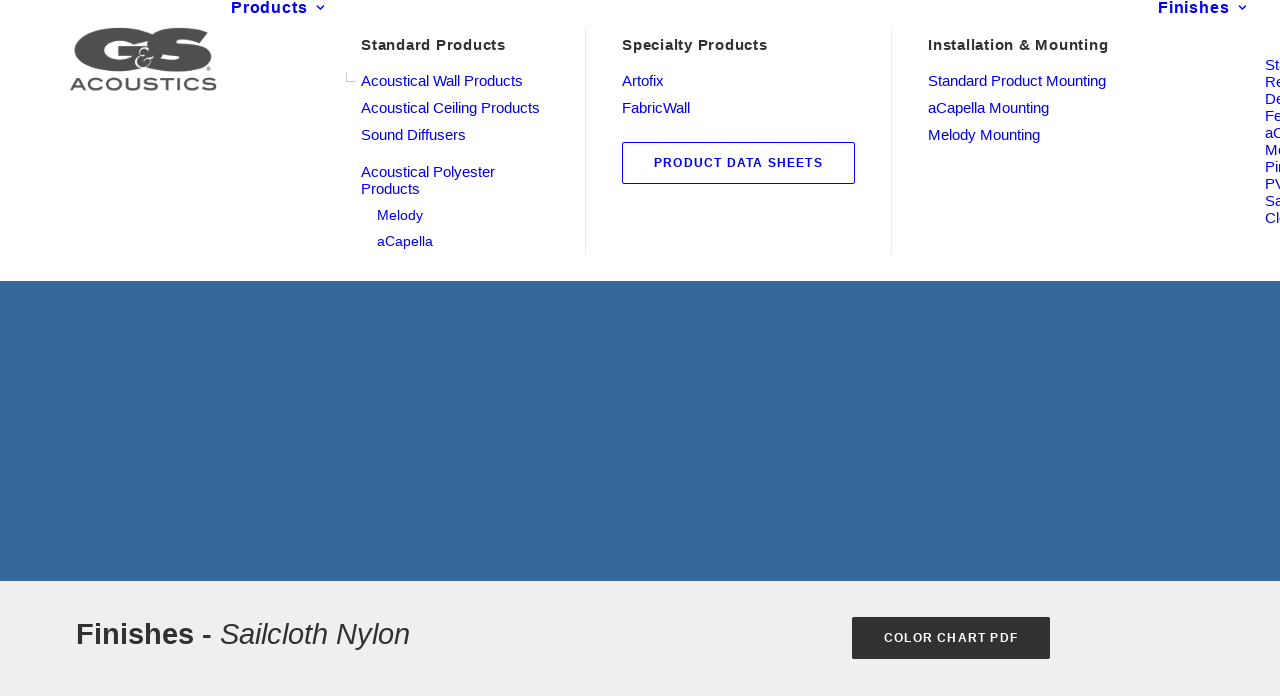

--- FILE ---
content_type: text/html; charset=UTF-8
request_url: https://gsacoustics.com/product-category/sailcloth-nylon/
body_size: 90765
content:
<!DOCTYPE html>
<html class="no-touch" lang="en-US" xmlns="http://www.w3.org/1999/xhtml">
<head>
<meta http-equiv="Content-Type" content="text/html; charset=UTF-8">
<meta name="viewport" content="width=device-width, initial-scale=1">
<link rel="profile" href="http://gmpg.org/xfn/11">
<link rel="pingback" href="https://gsacoustics.com/xmlrpc.php">
<meta name='robots' content='index, follow, max-image-preview:large, max-snippet:-1, max-video-preview:-1' />
<meta name="[base64]" content="qn56mb7HBY2t0AtkJRZT"/>
            <script data-no-defer="1" data-ezscrex="false" data-cfasync="false" data-pagespeed-no-defer data-cookieconsent="ignore">
                var ctPublicFunctions = {"_ajax_nonce":"ac0480c5e4","_rest_nonce":"df4ae6edb8","_ajax_url":"\/wp-admin\/admin-ajax.php","_rest_url":"https:\/\/gsacoustics.com\/wp-json\/","data__cookies_type":"native","data__ajax_type":"rest","data__bot_detector_enabled":0,"data__frontend_data_log_enabled":1,"cookiePrefix":"","wprocket_detected":false,"host_url":"gsacoustics.com","text__ee_click_to_select":"Click to select the whole data","text__ee_original_email":"The complete one is","text__ee_got_it":"Got it","text__ee_blocked":"Blocked","text__ee_cannot_connect":"Cannot connect","text__ee_cannot_decode":"Can not decode email. Unknown reason","text__ee_email_decoder":"CleanTalk email decoder","text__ee_wait_for_decoding":"The magic is on the way!","text__ee_decoding_process":"Please wait a few seconds while we decode the contact data."}
            </script>
        
            <script data-no-defer="1" data-ezscrex="false" data-cfasync="false" data-pagespeed-no-defer data-cookieconsent="ignore">
                var ctPublic = {"_ajax_nonce":"ac0480c5e4","settings__forms__check_internal":"0","settings__forms__check_external":"0","settings__forms__force_protection":0,"settings__forms__search_test":"0","settings__forms__wc_add_to_cart":"0","settings__data__bot_detector_enabled":0,"settings__sfw__anti_crawler":0,"blog_home":"https:\/\/gsacoustics.com\/","pixel__setting":"0","pixel__enabled":false,"pixel__url":null,"data__email_check_before_post":"1","data__email_check_exist_post":1,"data__cookies_type":"native","data__key_is_ok":true,"data__visible_fields_required":true,"wl_brandname":"Anti-Spam by CleanTalk","wl_brandname_short":"CleanTalk","ct_checkjs_key":"81f765f9e1840c689da3d9cd66e1cf9602edbe28fca0c74151cf9dc2c5c03f24","emailEncoderPassKey":"d23ae2f59997aba7b85b1e35a968b9f0","bot_detector_forms_excluded":"W10=","advancedCacheExists":false,"varnishCacheExists":true,"wc_ajax_add_to_cart":true}
            </script>
        
	<!-- This site is optimized with the Yoast SEO plugin v26.7 - https://yoast.com/wordpress/plugins/seo/ -->
	<title>Sailcloth Nylon Archives - G&amp;S Acoustics</title>
	<link rel="canonical" href="https://gsacoustics.com/product-category/sailcloth-nylon/" />
	<meta property="og:locale" content="en_US" />
	<meta property="og:type" content="article" />
	<meta property="og:title" content="Sailcloth Nylon Archives - G&amp;S Acoustics" />
	<meta property="og:description" content="Finishes &#8211; Sailcloth Nylon       COLOR CHART PDF" />
	<meta property="og:url" content="https://gsacoustics.com/product-category/sailcloth-nylon/" />
	<meta property="og:site_name" content="G&amp;S Acoustics" />
	<meta name="twitter:card" content="summary_large_image" />
	<script type="application/ld+json" class="yoast-schema-graph">{"@context":"https://schema.org","@graph":[{"@type":"CollectionPage","@id":"https://gsacoustics.com/product-category/sailcloth-nylon/","url":"https://gsacoustics.com/product-category/sailcloth-nylon/","name":"Sailcloth Nylon Archives - G&amp;S Acoustics","isPartOf":{"@id":"https://gsacoustics.com/#website"},"primaryImageOfPage":{"@id":"https://gsacoustics.com/product-category/sailcloth-nylon/#primaryimage"},"image":{"@id":"https://gsacoustics.com/product-category/sailcloth-nylon/#primaryimage"},"thumbnailUrl":"https://gsacoustics.com/wp-content/uploads/2020/05/Sailcloth-Black.jpg","breadcrumb":{"@id":"https://gsacoustics.com/product-category/sailcloth-nylon/#breadcrumb"},"inLanguage":"en-US"},{"@type":"ImageObject","inLanguage":"en-US","@id":"https://gsacoustics.com/product-category/sailcloth-nylon/#primaryimage","url":"https://gsacoustics.com/wp-content/uploads/2020/05/Sailcloth-Black.jpg","contentUrl":"https://gsacoustics.com/wp-content/uploads/2020/05/Sailcloth-Black.jpg","width":600,"height":468},{"@type":"BreadcrumbList","@id":"https://gsacoustics.com/product-category/sailcloth-nylon/#breadcrumb","itemListElement":[{"@type":"ListItem","position":1,"name":"Home","item":"https://gsacoustics.com/"},{"@type":"ListItem","position":2,"name":"Sailcloth Nylon"}]},{"@type":"WebSite","@id":"https://gsacoustics.com/#website","url":"https://gsacoustics.com/","name":"G&amp;S Acoustics","description":"Controlling Sound Beautifully","publisher":{"@id":"https://gsacoustics.com/#organization"},"potentialAction":[{"@type":"SearchAction","target":{"@type":"EntryPoint","urlTemplate":"https://gsacoustics.com/?s={search_term_string}"},"query-input":{"@type":"PropertyValueSpecification","valueRequired":true,"valueName":"search_term_string"}}],"inLanguage":"en-US"},{"@type":"Organization","@id":"https://gsacoustics.com/#organization","name":"G&S Acoustics","url":"https://gsacoustics.com/","logo":{"@type":"ImageObject","inLanguage":"en-US","@id":"https://gsacoustics.com/#/schema/logo/image/","url":"https://gsacoustics.com/wp-content/uploads/2019/10/gs_acoustics_logo1.jpg","contentUrl":"https://gsacoustics.com/wp-content/uploads/2019/10/gs_acoustics_logo1.jpg","width":187,"height":104,"caption":"G&S Acoustics"},"image":{"@id":"https://gsacoustics.com/#/schema/logo/image/"},"sameAs":["https://www.facebook.com/GSAcoustics","https://www.linkedin.com/showcase/11792791/admin/","https://www.youtube.com/channel/UCcPUcho2R4zGRPwr_Nu4Hrw"]}]}</script>
	<!-- / Yoast SEO plugin. -->


<link rel='dns-prefetch' href='//www.googletagmanager.com' />
<link rel="alternate" type="application/rss+xml" title="G&amp;S Acoustics &raquo; Feed" href="https://gsacoustics.com/feed/" />
<link rel="alternate" type="application/rss+xml" title="G&amp;S Acoustics &raquo; Comments Feed" href="https://gsacoustics.com/comments/feed/" />
<link rel="alternate" type="application/rss+xml" title="G&amp;S Acoustics &raquo; Sailcloth Nylon Category Feed" href="https://gsacoustics.com/product-category/sailcloth-nylon/feed/" />
<style id='wp-img-auto-sizes-contain-inline-css' type='text/css'>
img:is([sizes=auto i],[sizes^="auto," i]){contain-intrinsic-size:3000px 1500px}
/*# sourceURL=wp-img-auto-sizes-contain-inline-css */
</style>
<link rel='stylesheet' id='layerslider-css' href='https://gsacoustics.com/wp-content/plugins/LayerSlider/assets/static/layerslider/css/layerslider.css?ver=6.11.7' type='text/css' media='all' />
<style id='wp-emoji-styles-inline-css' type='text/css'>

	img.wp-smiley, img.emoji {
		display: inline !important;
		border: none !important;
		box-shadow: none !important;
		height: 1em !important;
		width: 1em !important;
		margin: 0 0.07em !important;
		vertical-align: -0.1em !important;
		background: none !important;
		padding: 0 !important;
	}
/*# sourceURL=wp-emoji-styles-inline-css */
</style>
<link rel='stylesheet' id='wp-block-library-css' href='https://gsacoustics.com/wp-includes/css/dist/block-library/style.min.css?ver=6.9' type='text/css' media='all' />
<style id='global-styles-inline-css' type='text/css'>
:root{--wp--preset--aspect-ratio--square: 1;--wp--preset--aspect-ratio--4-3: 4/3;--wp--preset--aspect-ratio--3-4: 3/4;--wp--preset--aspect-ratio--3-2: 3/2;--wp--preset--aspect-ratio--2-3: 2/3;--wp--preset--aspect-ratio--16-9: 16/9;--wp--preset--aspect-ratio--9-16: 9/16;--wp--preset--color--black: #000000;--wp--preset--color--cyan-bluish-gray: #abb8c3;--wp--preset--color--white: #ffffff;--wp--preset--color--pale-pink: #f78da7;--wp--preset--color--vivid-red: #cf2e2e;--wp--preset--color--luminous-vivid-orange: #ff6900;--wp--preset--color--luminous-vivid-amber: #fcb900;--wp--preset--color--light-green-cyan: #7bdcb5;--wp--preset--color--vivid-green-cyan: #00d084;--wp--preset--color--pale-cyan-blue: #8ed1fc;--wp--preset--color--vivid-cyan-blue: #0693e3;--wp--preset--color--vivid-purple: #9b51e0;--wp--preset--gradient--vivid-cyan-blue-to-vivid-purple: linear-gradient(135deg,rgb(6,147,227) 0%,rgb(155,81,224) 100%);--wp--preset--gradient--light-green-cyan-to-vivid-green-cyan: linear-gradient(135deg,rgb(122,220,180) 0%,rgb(0,208,130) 100%);--wp--preset--gradient--luminous-vivid-amber-to-luminous-vivid-orange: linear-gradient(135deg,rgb(252,185,0) 0%,rgb(255,105,0) 100%);--wp--preset--gradient--luminous-vivid-orange-to-vivid-red: linear-gradient(135deg,rgb(255,105,0) 0%,rgb(207,46,46) 100%);--wp--preset--gradient--very-light-gray-to-cyan-bluish-gray: linear-gradient(135deg,rgb(238,238,238) 0%,rgb(169,184,195) 100%);--wp--preset--gradient--cool-to-warm-spectrum: linear-gradient(135deg,rgb(74,234,220) 0%,rgb(151,120,209) 20%,rgb(207,42,186) 40%,rgb(238,44,130) 60%,rgb(251,105,98) 80%,rgb(254,248,76) 100%);--wp--preset--gradient--blush-light-purple: linear-gradient(135deg,rgb(255,206,236) 0%,rgb(152,150,240) 100%);--wp--preset--gradient--blush-bordeaux: linear-gradient(135deg,rgb(254,205,165) 0%,rgb(254,45,45) 50%,rgb(107,0,62) 100%);--wp--preset--gradient--luminous-dusk: linear-gradient(135deg,rgb(255,203,112) 0%,rgb(199,81,192) 50%,rgb(65,88,208) 100%);--wp--preset--gradient--pale-ocean: linear-gradient(135deg,rgb(255,245,203) 0%,rgb(182,227,212) 50%,rgb(51,167,181) 100%);--wp--preset--gradient--electric-grass: linear-gradient(135deg,rgb(202,248,128) 0%,rgb(113,206,126) 100%);--wp--preset--gradient--midnight: linear-gradient(135deg,rgb(2,3,129) 0%,rgb(40,116,252) 100%);--wp--preset--font-size--small: 13px;--wp--preset--font-size--medium: 20px;--wp--preset--font-size--large: 36px;--wp--preset--font-size--x-large: 42px;--wp--preset--spacing--20: 0.44rem;--wp--preset--spacing--30: 0.67rem;--wp--preset--spacing--40: 1rem;--wp--preset--spacing--50: 1.5rem;--wp--preset--spacing--60: 2.25rem;--wp--preset--spacing--70: 3.38rem;--wp--preset--spacing--80: 5.06rem;--wp--preset--shadow--natural: 6px 6px 9px rgba(0, 0, 0, 0.2);--wp--preset--shadow--deep: 12px 12px 50px rgba(0, 0, 0, 0.4);--wp--preset--shadow--sharp: 6px 6px 0px rgba(0, 0, 0, 0.2);--wp--preset--shadow--outlined: 6px 6px 0px -3px rgb(255, 255, 255), 6px 6px rgb(0, 0, 0);--wp--preset--shadow--crisp: 6px 6px 0px rgb(0, 0, 0);}:where(.is-layout-flex){gap: 0.5em;}:where(.is-layout-grid){gap: 0.5em;}body .is-layout-flex{display: flex;}.is-layout-flex{flex-wrap: wrap;align-items: center;}.is-layout-flex > :is(*, div){margin: 0;}body .is-layout-grid{display: grid;}.is-layout-grid > :is(*, div){margin: 0;}:where(.wp-block-columns.is-layout-flex){gap: 2em;}:where(.wp-block-columns.is-layout-grid){gap: 2em;}:where(.wp-block-post-template.is-layout-flex){gap: 1.25em;}:where(.wp-block-post-template.is-layout-grid){gap: 1.25em;}.has-black-color{color: var(--wp--preset--color--black) !important;}.has-cyan-bluish-gray-color{color: var(--wp--preset--color--cyan-bluish-gray) !important;}.has-white-color{color: var(--wp--preset--color--white) !important;}.has-pale-pink-color{color: var(--wp--preset--color--pale-pink) !important;}.has-vivid-red-color{color: var(--wp--preset--color--vivid-red) !important;}.has-luminous-vivid-orange-color{color: var(--wp--preset--color--luminous-vivid-orange) !important;}.has-luminous-vivid-amber-color{color: var(--wp--preset--color--luminous-vivid-amber) !important;}.has-light-green-cyan-color{color: var(--wp--preset--color--light-green-cyan) !important;}.has-vivid-green-cyan-color{color: var(--wp--preset--color--vivid-green-cyan) !important;}.has-pale-cyan-blue-color{color: var(--wp--preset--color--pale-cyan-blue) !important;}.has-vivid-cyan-blue-color{color: var(--wp--preset--color--vivid-cyan-blue) !important;}.has-vivid-purple-color{color: var(--wp--preset--color--vivid-purple) !important;}.has-black-background-color{background-color: var(--wp--preset--color--black) !important;}.has-cyan-bluish-gray-background-color{background-color: var(--wp--preset--color--cyan-bluish-gray) !important;}.has-white-background-color{background-color: var(--wp--preset--color--white) !important;}.has-pale-pink-background-color{background-color: var(--wp--preset--color--pale-pink) !important;}.has-vivid-red-background-color{background-color: var(--wp--preset--color--vivid-red) !important;}.has-luminous-vivid-orange-background-color{background-color: var(--wp--preset--color--luminous-vivid-orange) !important;}.has-luminous-vivid-amber-background-color{background-color: var(--wp--preset--color--luminous-vivid-amber) !important;}.has-light-green-cyan-background-color{background-color: var(--wp--preset--color--light-green-cyan) !important;}.has-vivid-green-cyan-background-color{background-color: var(--wp--preset--color--vivid-green-cyan) !important;}.has-pale-cyan-blue-background-color{background-color: var(--wp--preset--color--pale-cyan-blue) !important;}.has-vivid-cyan-blue-background-color{background-color: var(--wp--preset--color--vivid-cyan-blue) !important;}.has-vivid-purple-background-color{background-color: var(--wp--preset--color--vivid-purple) !important;}.has-black-border-color{border-color: var(--wp--preset--color--black) !important;}.has-cyan-bluish-gray-border-color{border-color: var(--wp--preset--color--cyan-bluish-gray) !important;}.has-white-border-color{border-color: var(--wp--preset--color--white) !important;}.has-pale-pink-border-color{border-color: var(--wp--preset--color--pale-pink) !important;}.has-vivid-red-border-color{border-color: var(--wp--preset--color--vivid-red) !important;}.has-luminous-vivid-orange-border-color{border-color: var(--wp--preset--color--luminous-vivid-orange) !important;}.has-luminous-vivid-amber-border-color{border-color: var(--wp--preset--color--luminous-vivid-amber) !important;}.has-light-green-cyan-border-color{border-color: var(--wp--preset--color--light-green-cyan) !important;}.has-vivid-green-cyan-border-color{border-color: var(--wp--preset--color--vivid-green-cyan) !important;}.has-pale-cyan-blue-border-color{border-color: var(--wp--preset--color--pale-cyan-blue) !important;}.has-vivid-cyan-blue-border-color{border-color: var(--wp--preset--color--vivid-cyan-blue) !important;}.has-vivid-purple-border-color{border-color: var(--wp--preset--color--vivid-purple) !important;}.has-vivid-cyan-blue-to-vivid-purple-gradient-background{background: var(--wp--preset--gradient--vivid-cyan-blue-to-vivid-purple) !important;}.has-light-green-cyan-to-vivid-green-cyan-gradient-background{background: var(--wp--preset--gradient--light-green-cyan-to-vivid-green-cyan) !important;}.has-luminous-vivid-amber-to-luminous-vivid-orange-gradient-background{background: var(--wp--preset--gradient--luminous-vivid-amber-to-luminous-vivid-orange) !important;}.has-luminous-vivid-orange-to-vivid-red-gradient-background{background: var(--wp--preset--gradient--luminous-vivid-orange-to-vivid-red) !important;}.has-very-light-gray-to-cyan-bluish-gray-gradient-background{background: var(--wp--preset--gradient--very-light-gray-to-cyan-bluish-gray) !important;}.has-cool-to-warm-spectrum-gradient-background{background: var(--wp--preset--gradient--cool-to-warm-spectrum) !important;}.has-blush-light-purple-gradient-background{background: var(--wp--preset--gradient--blush-light-purple) !important;}.has-blush-bordeaux-gradient-background{background: var(--wp--preset--gradient--blush-bordeaux) !important;}.has-luminous-dusk-gradient-background{background: var(--wp--preset--gradient--luminous-dusk) !important;}.has-pale-ocean-gradient-background{background: var(--wp--preset--gradient--pale-ocean) !important;}.has-electric-grass-gradient-background{background: var(--wp--preset--gradient--electric-grass) !important;}.has-midnight-gradient-background{background: var(--wp--preset--gradient--midnight) !important;}.has-small-font-size{font-size: var(--wp--preset--font-size--small) !important;}.has-medium-font-size{font-size: var(--wp--preset--font-size--medium) !important;}.has-large-font-size{font-size: var(--wp--preset--font-size--large) !important;}.has-x-large-font-size{font-size: var(--wp--preset--font-size--x-large) !important;}
/*# sourceURL=global-styles-inline-css */
</style>

<style id='classic-theme-styles-inline-css' type='text/css'>
/*! This file is auto-generated */
.wp-block-button__link{color:#fff;background-color:#32373c;border-radius:9999px;box-shadow:none;text-decoration:none;padding:calc(.667em + 2px) calc(1.333em + 2px);font-size:1.125em}.wp-block-file__button{background:#32373c;color:#fff;text-decoration:none}
/*# sourceURL=/wp-includes/css/classic-themes.min.css */
</style>
<link rel='stylesheet' id='wp-components-css' href='https://gsacoustics.com/wp-includes/css/dist/components/style.min.css?ver=6.9' type='text/css' media='all' />
<link rel='stylesheet' id='wp-preferences-css' href='https://gsacoustics.com/wp-includes/css/dist/preferences/style.min.css?ver=6.9' type='text/css' media='all' />
<link rel='stylesheet' id='wp-block-editor-css' href='https://gsacoustics.com/wp-includes/css/dist/block-editor/style.min.css?ver=6.9' type='text/css' media='all' />
<link rel='stylesheet' id='popup-maker-block-library-style-css' href='https://gsacoustics.com/wp-content/plugins/popup-maker/dist/packages/block-library-style.css?ver=dbea705cfafe089d65f1' type='text/css' media='all' />
<link rel='stylesheet' id='SFSIPLUSmainCss-css' href='https://gsacoustics.com/wp-content/plugins/Ultimate-Premium-Plugin/css/sfsi-style.css?ver=6.9' type='text/css' media='all' />
<link rel='stylesheet' id='cleantalk-public-css-css' href='https://gsacoustics.com/wp-content/plugins/cleantalk-spam-protect/css/cleantalk-public.min.css?ver=6.70.1_1768783403' type='text/css' media='all' />
<link rel='stylesheet' id='cleantalk-email-decoder-css-css' href='https://gsacoustics.com/wp-content/plugins/cleantalk-spam-protect/css/cleantalk-email-decoder.min.css?ver=6.70.1_1768783403' type='text/css' media='all' />
<link rel='stylesheet' id='contact-form-7-css' href='https://gsacoustics.com/wp-content/plugins/contact-form-7/includes/css/styles.css?ver=6.1.4' type='text/css' media='all' />
<link rel='stylesheet' id='uncode-privacy-css' href='https://gsacoustics.com/wp-content/plugins/uncode-privacy/assets/css/uncode-privacy-public.css?ver=2.2.7' type='text/css' media='all' />
<style id='woocommerce-inline-inline-css' type='text/css'>
.woocommerce form .form-row .required { visibility: visible; }
/*# sourceURL=woocommerce-inline-inline-css */
</style>
<link rel='stylesheet' id='uncode-style-css' href='https://gsacoustics.com/wp-content/themes/uncode/library/css/style.css?ver=30633194' type='text/css' media='all' />
<style id='uncode-style-inline-css' type='text/css'>
.style-transparent-bg { background-color:transparent; }.btn-transparent { color:#ffffff !important; background-color:transparent !important; border-color:transparent !important; }.btn-transparent:not(.btn-hover-nobg):not(.icon-animated):hover, .btn-transparent:not(.btn-hover-nobg):not(.icon-animated):focus, .btn-transparent:not(.btn-hover-nobg):not(.icon-animated):active { background-color:transparent !important; border-color:transparent !important;}.btn-transparent.btn-flat:not(.btn-hover-nobg):hover, .btn-transparent.btn-flat:not(.btn-hover-nobg):focus, .btn-transparent.btn-flat:active { background-color:transparent !important; border-color:transparent !important;}.btn-transparent:not(.btn-flat):not(.btn-hover-nobg):not(.icon-animated):not(.btn-text-skin):hover, .btn-transparent:not(.btn-flat):not(.btn-hover-nobg):not(.icon-animated):not(.btn-text-skin):focus, .btn-transparent:not(.btn-flat):not(.btn-hover-nobg):not(.icon-animated):not(.btn-text-skin):active { color:transparent !important; }.btn-transparent.btn-outline { background-color:transparent !important; border-color:transparent !important; }.btn-transparent.btn-outline:not(.btn-text-skin) { color:transparent !important; }.btn-transparent.btn-outline:not(.btn-hover-nobg):hover, .btn-transparent.btn-outline:not(.btn-hover-nobg):focus, btn-transparent.btn-outline:active { background-color:transparent !important; border-color:transparent !important; }.btn-transparent.btn-outline:not(.btn-hover-nobg):not(.btn-text-skin):not(.icon-animated):hover, .btn-transparent.btn-outline:not(.btn-hover-nobg):not(.btn-text-skin):not(.icon-animated):focus, btn-transparent.btn-outline:active { color:#ffffff !important; }.style-light .btn-transparent.btn-text-skin.btn-outline, .style-light .btn-transparent.btn-text-skin:not(.btn-outline):hover, .style-light .btn-transparent.btn-text-skin:not(.btn-outline):focus, .style-light .btn-transparent.btn-text-skin:not(.btn-outline):active { color:#303133 !important; }.style-light .btn-transparent.btn-text-skin.btn-outline:hover, .style-light .btn-transparent.btn-text-skin.btn-outline:focus, .style-light .btn-transparent.btn-text-skin.btn-outline:active { color:#ffffff !important; }.style-light .style-dark .btn-transparent.btn-text-skin.btn-outline, .style-light .style-dark .btn-transparent.btn-text-skin:not(.btn-outline):hover, .style-light .style-dark .btn-transparent.btn-text-skin:not(.btn-outline):focus, .style-light .style-dark .btn-transparent.btn-text-skin:not(.btn-outline):active { color:#ffffff !important; }.style-light .style-dark .btn-transparent.btn-text-skin.btn-outline:hover, .style-light .style-dark .btn-transparent.btn-text-skin.btn-outline:focus, .style-light .style-dark .btn-transparent.btn-text-skin.btn-outline:active { color:#303133 !important; }.icon-transparent { color:transparent !important; }.after-bg-transparent-color:after { background-color:transparent !important;}.text-transparent-color, .text-transparent-color a { color:transparent !important; fill:transparent !important; }.hover-transparent-color a:hover { color:transparent !important; fill:transparent !important; }.active-transparent-color.active { color:transparent !important; fill:transparent !important; }.submenu-light .menu-container .menu-smart .block-wrapper-parent .current-menu-ancestor > .unmenu-title.active-transparent-color,.submenu-dark .menu-container .menu-smart .block-wrapper-parent .current-menu-ancestor > .unmenu-title.active-transparent-color,.submenu-light .menu-container .menu-smart .block-wrapper-parent .current-menu-ancestor > .unmenu-title.active-transparent-color a,.submenu-dark .menu-container .menu-smart .block-wrapper-parent .current-menu-ancestor > .unmenu-title.active-transparent-color a,.submenu-light .menu-container .menu-smart .block-wrapper-parent .active-transparent-color.current-menu-item,.submenu-dark .menu-container .menu-smart .block-wrapper-parent .active-transparent-color.current-menu-item,.submenu-light .menu-container .menu-smart .block-wrapper-parent .active-transparent-color.current-menu-item a,.submenu-dark .menu-container .menu-smart .block-wrapper-parent .active-transparent-color.current-menu-item a{ color:transparent !important; fill:transparent !important; }.border-transparent-color { border-color:transparent !important; }.tmb-overlay-gradient-top .style-transparent-bg { background-color:transparent !important; }.tmb-overlay-gradient-bottom .style-transparent-bg:not(.tmb-term-evidence) { background-color:transparent !important; }.style-color-jevc-bg { background-color:#000000; }.btn-color-jevc { color:#ffffff !important; background-color:#000000 !important; border-color:#000000 !important; }.btn-color-jevc:not(.btn-hover-nobg):not(.icon-animated):hover, .btn-color-jevc:not(.btn-hover-nobg):not(.icon-animated):focus, .btn-color-jevc:not(.btn-hover-nobg):not(.icon-animated):active { background-color:transparent !important; border-color:#000000 !important;}.btn-color-jevc.btn-flat:not(.btn-hover-nobg):hover, .btn-color-jevc.btn-flat:not(.btn-hover-nobg):focus, .btn-color-jevc.btn-flat:active { background-color:#000000 !important; border-color:#000000 !important;}.btn-color-jevc:not(.btn-flat):not(.btn-hover-nobg):not(.icon-animated):not(.btn-text-skin):hover, .btn-color-jevc:not(.btn-flat):not(.btn-hover-nobg):not(.icon-animated):not(.btn-text-skin):focus, .btn-color-jevc:not(.btn-flat):not(.btn-hover-nobg):not(.icon-animated):not(.btn-text-skin):active { color:#000000 !important; }.btn-color-jevc.btn-outline { background-color:transparent !important; border-color:#000000 !important; }.btn-color-jevc.btn-outline:not(.btn-text-skin) { color:#000000 !important; }.btn-color-jevc.btn-outline:not(.btn-hover-nobg):hover, .btn-color-jevc.btn-outline:not(.btn-hover-nobg):focus, btn-color-jevc.btn-outline:active { background-color:#000000 !important; border-color:#000000 !important; }.btn-color-jevc.btn-outline:not(.btn-hover-nobg):not(.btn-text-skin):not(.icon-animated):hover, .btn-color-jevc.btn-outline:not(.btn-hover-nobg):not(.btn-text-skin):not(.icon-animated):focus, btn-color-jevc.btn-outline:active { color:#ffffff !important; }.style-light .btn-color-jevc.btn-text-skin.btn-outline, .style-light .btn-color-jevc.btn-text-skin:not(.btn-outline):hover, .style-light .btn-color-jevc.btn-text-skin:not(.btn-outline):focus, .style-light .btn-color-jevc.btn-text-skin:not(.btn-outline):active { color:#303133 !important; }.style-light .btn-color-jevc.btn-text-skin.btn-outline:hover, .style-light .btn-color-jevc.btn-text-skin.btn-outline:focus, .style-light .btn-color-jevc.btn-text-skin.btn-outline:active { color:#ffffff !important; }.style-light .style-dark .btn-color-jevc.btn-text-skin.btn-outline, .style-light .style-dark .btn-color-jevc.btn-text-skin:not(.btn-outline):hover, .style-light .style-dark .btn-color-jevc.btn-text-skin:not(.btn-outline):focus, .style-light .style-dark .btn-color-jevc.btn-text-skin:not(.btn-outline):active { color:#ffffff !important; }.style-light .style-dark .btn-color-jevc.btn-text-skin.btn-outline:hover, .style-light .style-dark .btn-color-jevc.btn-text-skin.btn-outline:focus, .style-light .style-dark .btn-color-jevc.btn-text-skin.btn-outline:active { color:#303133 !important; }.icon-color-jevc { color:#000000 !important; }.after-bg-color-jevc-color:after { background-color:#000000 !important;}.text-color-jevc-color, .text-color-jevc-color a { color:#000000 !important; fill:#000000 !important; }.hover-color-jevc-color a:hover { color:#000000 !important; fill:#000000 !important; }.active-color-jevc-color.active { color:#000000 !important; fill:#000000 !important; }.submenu-light .menu-container .menu-smart .block-wrapper-parent .current-menu-ancestor > .unmenu-title.active-color-jevc-color,.submenu-dark .menu-container .menu-smart .block-wrapper-parent .current-menu-ancestor > .unmenu-title.active-color-jevc-color,.submenu-light .menu-container .menu-smart .block-wrapper-parent .current-menu-ancestor > .unmenu-title.active-color-jevc-color a,.submenu-dark .menu-container .menu-smart .block-wrapper-parent .current-menu-ancestor > .unmenu-title.active-color-jevc-color a,.submenu-light .menu-container .menu-smart .block-wrapper-parent .active-color-jevc-color.current-menu-item,.submenu-dark .menu-container .menu-smart .block-wrapper-parent .active-color-jevc-color.current-menu-item,.submenu-light .menu-container .menu-smart .block-wrapper-parent .active-color-jevc-color.current-menu-item a,.submenu-dark .menu-container .menu-smart .block-wrapper-parent .active-color-jevc-color.current-menu-item a{ color:#000000 !important; fill:#000000 !important; }.border-color-jevc-color { border-color:#000000 !important; }.tmb-overlay-gradient-top .style-color-jevc-bg { background-color:transparent !important; background-image:linear-gradient(to bottom, #000000 0%, rgba(0, 0, 0, 0) 50%) !important;}.tmb-overlay-gradient-bottom .style-color-jevc-bg:not(.tmb-term-evidence) { background-color:transparent !important; background-image:linear-gradient(to top, #000000 0%, rgba(0, 0, 0, 0) 50%) !important;}.style-color-nhtu-bg { background-color:#101213; }.btn-color-nhtu { color:#ffffff !important; background-color:#101213 !important; border-color:#101213 !important; }.btn-color-nhtu:not(.btn-hover-nobg):not(.icon-animated):hover, .btn-color-nhtu:not(.btn-hover-nobg):not(.icon-animated):focus, .btn-color-nhtu:not(.btn-hover-nobg):not(.icon-animated):active { background-color:transparent !important; border-color:#101213 !important;}.btn-color-nhtu.btn-flat:not(.btn-hover-nobg):hover, .btn-color-nhtu.btn-flat:not(.btn-hover-nobg):focus, .btn-color-nhtu.btn-flat:active { background-color:#030506 !important; border-color:#030506 !important;}.btn-color-nhtu:not(.btn-flat):not(.btn-hover-nobg):not(.icon-animated):not(.btn-text-skin):hover, .btn-color-nhtu:not(.btn-flat):not(.btn-hover-nobg):not(.icon-animated):not(.btn-text-skin):focus, .btn-color-nhtu:not(.btn-flat):not(.btn-hover-nobg):not(.icon-animated):not(.btn-text-skin):active { color:#101213 !important; }.btn-color-nhtu.btn-outline { background-color:transparent !important; border-color:#101213 !important; }.btn-color-nhtu.btn-outline:not(.btn-text-skin) { color:#101213 !important; }.btn-color-nhtu.btn-outline:not(.btn-hover-nobg):hover, .btn-color-nhtu.btn-outline:not(.btn-hover-nobg):focus, btn-color-nhtu.btn-outline:active { background-color:#101213 !important; border-color:#101213 !important; }.btn-color-nhtu.btn-outline:not(.btn-hover-nobg):not(.btn-text-skin):not(.icon-animated):hover, .btn-color-nhtu.btn-outline:not(.btn-hover-nobg):not(.btn-text-skin):not(.icon-animated):focus, btn-color-nhtu.btn-outline:active { color:#ffffff !important; }.style-light .btn-color-nhtu.btn-text-skin.btn-outline, .style-light .btn-color-nhtu.btn-text-skin:not(.btn-outline):hover, .style-light .btn-color-nhtu.btn-text-skin:not(.btn-outline):focus, .style-light .btn-color-nhtu.btn-text-skin:not(.btn-outline):active { color:#303133 !important; }.style-light .btn-color-nhtu.btn-text-skin.btn-outline:hover, .style-light .btn-color-nhtu.btn-text-skin.btn-outline:focus, .style-light .btn-color-nhtu.btn-text-skin.btn-outline:active { color:#ffffff !important; }.style-light .style-dark .btn-color-nhtu.btn-text-skin.btn-outline, .style-light .style-dark .btn-color-nhtu.btn-text-skin:not(.btn-outline):hover, .style-light .style-dark .btn-color-nhtu.btn-text-skin:not(.btn-outline):focus, .style-light .style-dark .btn-color-nhtu.btn-text-skin:not(.btn-outline):active { color:#ffffff !important; }.style-light .style-dark .btn-color-nhtu.btn-text-skin.btn-outline:hover, .style-light .style-dark .btn-color-nhtu.btn-text-skin.btn-outline:focus, .style-light .style-dark .btn-color-nhtu.btn-text-skin.btn-outline:active { color:#303133 !important; }.icon-color-nhtu { color:#101213 !important; }.after-bg-color-nhtu-color:after { background-color:#101213 !important;}.text-color-nhtu-color, .text-color-nhtu-color a { color:#101213 !important; fill:#101213 !important; }.hover-color-nhtu-color a:hover { color:#101213 !important; fill:#101213 !important; }.active-color-nhtu-color.active { color:#101213 !important; fill:#101213 !important; }.submenu-light .menu-container .menu-smart .block-wrapper-parent .current-menu-ancestor > .unmenu-title.active-color-nhtu-color,.submenu-dark .menu-container .menu-smart .block-wrapper-parent .current-menu-ancestor > .unmenu-title.active-color-nhtu-color,.submenu-light .menu-container .menu-smart .block-wrapper-parent .current-menu-ancestor > .unmenu-title.active-color-nhtu-color a,.submenu-dark .menu-container .menu-smart .block-wrapper-parent .current-menu-ancestor > .unmenu-title.active-color-nhtu-color a,.submenu-light .menu-container .menu-smart .block-wrapper-parent .active-color-nhtu-color.current-menu-item,.submenu-dark .menu-container .menu-smart .block-wrapper-parent .active-color-nhtu-color.current-menu-item,.submenu-light .menu-container .menu-smart .block-wrapper-parent .active-color-nhtu-color.current-menu-item a,.submenu-dark .menu-container .menu-smart .block-wrapper-parent .active-color-nhtu-color.current-menu-item a{ color:#101213 !important; fill:#101213 !important; }.border-color-nhtu-color { border-color:#101213 !important; }.tmb-overlay-gradient-top .style-color-nhtu-bg { background-color:transparent !important; background-image:linear-gradient(to bottom, #101213 0%, rgba(16, 18, 19, 0) 50%) !important;}.tmb-overlay-gradient-bottom .style-color-nhtu-bg:not(.tmb-term-evidence) { background-color:transparent !important; background-image:linear-gradient(to top, #101213 0%, rgba(16, 18, 19, 0) 50%) !important;}.style-color-wayh-bg { background-color:#141618; }.btn-color-wayh { color:#ffffff !important; background-color:#141618 !important; border-color:#141618 !important; }.btn-color-wayh:not(.btn-hover-nobg):not(.icon-animated):hover, .btn-color-wayh:not(.btn-hover-nobg):not(.icon-animated):focus, .btn-color-wayh:not(.btn-hover-nobg):not(.icon-animated):active { background-color:transparent !important; border-color:#141618 !important;}.btn-color-wayh.btn-flat:not(.btn-hover-nobg):hover, .btn-color-wayh.btn-flat:not(.btn-hover-nobg):focus, .btn-color-wayh.btn-flat:active { background-color:#07090b !important; border-color:#07090b !important;}.btn-color-wayh:not(.btn-flat):not(.btn-hover-nobg):not(.icon-animated):not(.btn-text-skin):hover, .btn-color-wayh:not(.btn-flat):not(.btn-hover-nobg):not(.icon-animated):not(.btn-text-skin):focus, .btn-color-wayh:not(.btn-flat):not(.btn-hover-nobg):not(.icon-animated):not(.btn-text-skin):active { color:#141618 !important; }.btn-color-wayh.btn-outline { background-color:transparent !important; border-color:#141618 !important; }.btn-color-wayh.btn-outline:not(.btn-text-skin) { color:#141618 !important; }.btn-color-wayh.btn-outline:not(.btn-hover-nobg):hover, .btn-color-wayh.btn-outline:not(.btn-hover-nobg):focus, btn-color-wayh.btn-outline:active { background-color:#141618 !important; border-color:#141618 !important; }.btn-color-wayh.btn-outline:not(.btn-hover-nobg):not(.btn-text-skin):not(.icon-animated):hover, .btn-color-wayh.btn-outline:not(.btn-hover-nobg):not(.btn-text-skin):not(.icon-animated):focus, btn-color-wayh.btn-outline:active { color:#ffffff !important; }.style-light .btn-color-wayh.btn-text-skin.btn-outline, .style-light .btn-color-wayh.btn-text-skin:not(.btn-outline):hover, .style-light .btn-color-wayh.btn-text-skin:not(.btn-outline):focus, .style-light .btn-color-wayh.btn-text-skin:not(.btn-outline):active { color:#303133 !important; }.style-light .btn-color-wayh.btn-text-skin.btn-outline:hover, .style-light .btn-color-wayh.btn-text-skin.btn-outline:focus, .style-light .btn-color-wayh.btn-text-skin.btn-outline:active { color:#ffffff !important; }.style-light .style-dark .btn-color-wayh.btn-text-skin.btn-outline, .style-light .style-dark .btn-color-wayh.btn-text-skin:not(.btn-outline):hover, .style-light .style-dark .btn-color-wayh.btn-text-skin:not(.btn-outline):focus, .style-light .style-dark .btn-color-wayh.btn-text-skin:not(.btn-outline):active { color:#ffffff !important; }.style-light .style-dark .btn-color-wayh.btn-text-skin.btn-outline:hover, .style-light .style-dark .btn-color-wayh.btn-text-skin.btn-outline:focus, .style-light .style-dark .btn-color-wayh.btn-text-skin.btn-outline:active { color:#303133 !important; }.icon-color-wayh { color:#141618 !important; }.after-bg-color-wayh-color:after { background-color:#141618 !important;}.text-color-wayh-color, .text-color-wayh-color a { color:#141618 !important; fill:#141618 !important; }.hover-color-wayh-color a:hover { color:#141618 !important; fill:#141618 !important; }.active-color-wayh-color.active { color:#141618 !important; fill:#141618 !important; }.submenu-light .menu-container .menu-smart .block-wrapper-parent .current-menu-ancestor > .unmenu-title.active-color-wayh-color,.submenu-dark .menu-container .menu-smart .block-wrapper-parent .current-menu-ancestor > .unmenu-title.active-color-wayh-color,.submenu-light .menu-container .menu-smart .block-wrapper-parent .current-menu-ancestor > .unmenu-title.active-color-wayh-color a,.submenu-dark .menu-container .menu-smart .block-wrapper-parent .current-menu-ancestor > .unmenu-title.active-color-wayh-color a,.submenu-light .menu-container .menu-smart .block-wrapper-parent .active-color-wayh-color.current-menu-item,.submenu-dark .menu-container .menu-smart .block-wrapper-parent .active-color-wayh-color.current-menu-item,.submenu-light .menu-container .menu-smart .block-wrapper-parent .active-color-wayh-color.current-menu-item a,.submenu-dark .menu-container .menu-smart .block-wrapper-parent .active-color-wayh-color.current-menu-item a{ color:#141618 !important; fill:#141618 !important; }.border-color-wayh-color { border-color:#141618 !important; }.tmb-overlay-gradient-top .style-color-wayh-bg { background-color:transparent !important; background-image:linear-gradient(to bottom, #141618 0%, rgba(20, 22, 24, 0) 50%) !important;}.tmb-overlay-gradient-bottom .style-color-wayh-bg:not(.tmb-term-evidence) { background-color:transparent !important; background-image:linear-gradient(to top, #141618 0%, rgba(20, 22, 24, 0) 50%) !important;}.style-color-rgdb-bg { background-color:#1b1d1f; }.btn-color-rgdb { color:#ffffff !important; background-color:#1b1d1f !important; border-color:#1b1d1f !important; }.btn-color-rgdb:not(.btn-hover-nobg):not(.icon-animated):hover, .btn-color-rgdb:not(.btn-hover-nobg):not(.icon-animated):focus, .btn-color-rgdb:not(.btn-hover-nobg):not(.icon-animated):active { background-color:transparent !important; border-color:#1b1d1f !important;}.btn-color-rgdb.btn-flat:not(.btn-hover-nobg):hover, .btn-color-rgdb.btn-flat:not(.btn-hover-nobg):focus, .btn-color-rgdb.btn-flat:active { background-color:#0e1012 !important; border-color:#0e1012 !important;}.btn-color-rgdb:not(.btn-flat):not(.btn-hover-nobg):not(.icon-animated):not(.btn-text-skin):hover, .btn-color-rgdb:not(.btn-flat):not(.btn-hover-nobg):not(.icon-animated):not(.btn-text-skin):focus, .btn-color-rgdb:not(.btn-flat):not(.btn-hover-nobg):not(.icon-animated):not(.btn-text-skin):active { color:#1b1d1f !important; }.btn-color-rgdb.btn-outline { background-color:transparent !important; border-color:#1b1d1f !important; }.btn-color-rgdb.btn-outline:not(.btn-text-skin) { color:#1b1d1f !important; }.btn-color-rgdb.btn-outline:not(.btn-hover-nobg):hover, .btn-color-rgdb.btn-outline:not(.btn-hover-nobg):focus, btn-color-rgdb.btn-outline:active { background-color:#1b1d1f !important; border-color:#1b1d1f !important; }.btn-color-rgdb.btn-outline:not(.btn-hover-nobg):not(.btn-text-skin):not(.icon-animated):hover, .btn-color-rgdb.btn-outline:not(.btn-hover-nobg):not(.btn-text-skin):not(.icon-animated):focus, btn-color-rgdb.btn-outline:active { color:#ffffff !important; }.style-light .btn-color-rgdb.btn-text-skin.btn-outline, .style-light .btn-color-rgdb.btn-text-skin:not(.btn-outline):hover, .style-light .btn-color-rgdb.btn-text-skin:not(.btn-outline):focus, .style-light .btn-color-rgdb.btn-text-skin:not(.btn-outline):active { color:#303133 !important; }.style-light .btn-color-rgdb.btn-text-skin.btn-outline:hover, .style-light .btn-color-rgdb.btn-text-skin.btn-outline:focus, .style-light .btn-color-rgdb.btn-text-skin.btn-outline:active { color:#ffffff !important; }.style-light .style-dark .btn-color-rgdb.btn-text-skin.btn-outline, .style-light .style-dark .btn-color-rgdb.btn-text-skin:not(.btn-outline):hover, .style-light .style-dark .btn-color-rgdb.btn-text-skin:not(.btn-outline):focus, .style-light .style-dark .btn-color-rgdb.btn-text-skin:not(.btn-outline):active { color:#ffffff !important; }.style-light .style-dark .btn-color-rgdb.btn-text-skin.btn-outline:hover, .style-light .style-dark .btn-color-rgdb.btn-text-skin.btn-outline:focus, .style-light .style-dark .btn-color-rgdb.btn-text-skin.btn-outline:active { color:#303133 !important; }.icon-color-rgdb { color:#1b1d1f !important; }.after-bg-color-rgdb-color:after { background-color:#1b1d1f !important;}.text-color-rgdb-color, .text-color-rgdb-color a { color:#1b1d1f !important; fill:#1b1d1f !important; }.hover-color-rgdb-color a:hover { color:#1b1d1f !important; fill:#1b1d1f !important; }.active-color-rgdb-color.active { color:#1b1d1f !important; fill:#1b1d1f !important; }.submenu-light .menu-container .menu-smart .block-wrapper-parent .current-menu-ancestor > .unmenu-title.active-color-rgdb-color,.submenu-dark .menu-container .menu-smart .block-wrapper-parent .current-menu-ancestor > .unmenu-title.active-color-rgdb-color,.submenu-light .menu-container .menu-smart .block-wrapper-parent .current-menu-ancestor > .unmenu-title.active-color-rgdb-color a,.submenu-dark .menu-container .menu-smart .block-wrapper-parent .current-menu-ancestor > .unmenu-title.active-color-rgdb-color a,.submenu-light .menu-container .menu-smart .block-wrapper-parent .active-color-rgdb-color.current-menu-item,.submenu-dark .menu-container .menu-smart .block-wrapper-parent .active-color-rgdb-color.current-menu-item,.submenu-light .menu-container .menu-smart .block-wrapper-parent .active-color-rgdb-color.current-menu-item a,.submenu-dark .menu-container .menu-smart .block-wrapper-parent .active-color-rgdb-color.current-menu-item a{ color:#1b1d1f !important; fill:#1b1d1f !important; }.border-color-rgdb-color { border-color:#1b1d1f !important; }.tmb-overlay-gradient-top .style-color-rgdb-bg { background-color:transparent !important; background-image:linear-gradient(to bottom, #1b1d1f 0%, rgba(27, 29, 31, 0) 50%) !important;}.tmb-overlay-gradient-bottom .style-color-rgdb-bg:not(.tmb-term-evidence) { background-color:transparent !important; background-image:linear-gradient(to top, #1b1d1f 0%, rgba(27, 29, 31, 0) 50%) !important;}.style-color-prif-bg { background-color:#303133; }.btn-color-prif { color:#ffffff !important; background-color:#303133 !important; border-color:#303133 !important; }.btn-color-prif:not(.btn-hover-nobg):not(.icon-animated):hover, .btn-color-prif:not(.btn-hover-nobg):not(.icon-animated):focus, .btn-color-prif:not(.btn-hover-nobg):not(.icon-animated):active { background-color:transparent !important; border-color:#303133 !important;}.btn-color-prif.btn-flat:not(.btn-hover-nobg):hover, .btn-color-prif.btn-flat:not(.btn-hover-nobg):focus, .btn-color-prif.btn-flat:active { background-color:#232426 !important; border-color:#232426 !important;}.btn-color-prif:not(.btn-flat):not(.btn-hover-nobg):not(.icon-animated):not(.btn-text-skin):hover, .btn-color-prif:not(.btn-flat):not(.btn-hover-nobg):not(.icon-animated):not(.btn-text-skin):focus, .btn-color-prif:not(.btn-flat):not(.btn-hover-nobg):not(.icon-animated):not(.btn-text-skin):active { color:#303133 !important; }.btn-color-prif.btn-outline { background-color:transparent !important; border-color:#303133 !important; }.btn-color-prif.btn-outline:not(.btn-text-skin) { color:#303133 !important; }.btn-color-prif.btn-outline:not(.btn-hover-nobg):hover, .btn-color-prif.btn-outline:not(.btn-hover-nobg):focus, btn-color-prif.btn-outline:active { background-color:#303133 !important; border-color:#303133 !important; }.btn-color-prif.btn-outline:not(.btn-hover-nobg):not(.btn-text-skin):not(.icon-animated):hover, .btn-color-prif.btn-outline:not(.btn-hover-nobg):not(.btn-text-skin):not(.icon-animated):focus, btn-color-prif.btn-outline:active { color:#ffffff !important; }.style-light .btn-color-prif.btn-text-skin.btn-outline, .style-light .btn-color-prif.btn-text-skin:not(.btn-outline):hover, .style-light .btn-color-prif.btn-text-skin:not(.btn-outline):focus, .style-light .btn-color-prif.btn-text-skin:not(.btn-outline):active { color:#303133 !important; }.style-light .btn-color-prif.btn-text-skin.btn-outline:hover, .style-light .btn-color-prif.btn-text-skin.btn-outline:focus, .style-light .btn-color-prif.btn-text-skin.btn-outline:active { color:#ffffff !important; }.style-light .style-dark .btn-color-prif.btn-text-skin.btn-outline, .style-light .style-dark .btn-color-prif.btn-text-skin:not(.btn-outline):hover, .style-light .style-dark .btn-color-prif.btn-text-skin:not(.btn-outline):focus, .style-light .style-dark .btn-color-prif.btn-text-skin:not(.btn-outline):active { color:#ffffff !important; }.style-light .style-dark .btn-color-prif.btn-text-skin.btn-outline:hover, .style-light .style-dark .btn-color-prif.btn-text-skin.btn-outline:focus, .style-light .style-dark .btn-color-prif.btn-text-skin.btn-outline:active { color:#303133 !important; }.icon-color-prif { color:#303133 !important; }.after-bg-color-prif-color:after { background-color:#303133 !important;}.text-color-prif-color, .text-color-prif-color a { color:#303133 !important; fill:#303133 !important; }.hover-color-prif-color a:hover { color:#303133 !important; fill:#303133 !important; }.active-color-prif-color.active { color:#303133 !important; fill:#303133 !important; }.submenu-light .menu-container .menu-smart .block-wrapper-parent .current-menu-ancestor > .unmenu-title.active-color-prif-color,.submenu-dark .menu-container .menu-smart .block-wrapper-parent .current-menu-ancestor > .unmenu-title.active-color-prif-color,.submenu-light .menu-container .menu-smart .block-wrapper-parent .current-menu-ancestor > .unmenu-title.active-color-prif-color a,.submenu-dark .menu-container .menu-smart .block-wrapper-parent .current-menu-ancestor > .unmenu-title.active-color-prif-color a,.submenu-light .menu-container .menu-smart .block-wrapper-parent .active-color-prif-color.current-menu-item,.submenu-dark .menu-container .menu-smart .block-wrapper-parent .active-color-prif-color.current-menu-item,.submenu-light .menu-container .menu-smart .block-wrapper-parent .active-color-prif-color.current-menu-item a,.submenu-dark .menu-container .menu-smart .block-wrapper-parent .active-color-prif-color.current-menu-item a{ color:#303133 !important; fill:#303133 !important; }.border-color-prif-color { border-color:#303133 !important; }.tmb-overlay-gradient-top .style-color-prif-bg { background-color:transparent !important; background-image:linear-gradient(to bottom, #303133 0%, rgba(48, 49, 51, 0) 50%) !important;}.tmb-overlay-gradient-bottom .style-color-prif-bg:not(.tmb-term-evidence) { background-color:transparent !important; background-image:linear-gradient(to top, #303133 0%, rgba(48, 49, 51, 0) 50%) !important;}.style-color-xsdn-bg { background-color:#ffffff; }.btn-color-xsdn { color:#ffffff !important; background-color:#ffffff !important; border-color:#ffffff !important; }.btn-color-xsdn:not(.btn-hover-nobg):not(.icon-animated):hover, .btn-color-xsdn:not(.btn-hover-nobg):not(.icon-animated):focus, .btn-color-xsdn:not(.btn-hover-nobg):not(.icon-animated):active { background-color:transparent !important; border-color:#ffffff !important;}.btn-color-xsdn.btn-flat:not(.btn-hover-nobg):hover, .btn-color-xsdn.btn-flat:not(.btn-hover-nobg):focus, .btn-color-xsdn.btn-flat:active { background-color:#f2f2f2 !important; border-color:#f2f2f2 !important;}.btn-color-xsdn:not(.btn-flat):not(.btn-hover-nobg):not(.icon-animated):not(.btn-text-skin):hover, .btn-color-xsdn:not(.btn-flat):not(.btn-hover-nobg):not(.icon-animated):not(.btn-text-skin):focus, .btn-color-xsdn:not(.btn-flat):not(.btn-hover-nobg):not(.icon-animated):not(.btn-text-skin):active { color:#ffffff !important; }.btn-color-xsdn.btn-outline { background-color:transparent !important; border-color:#ffffff !important; }.btn-color-xsdn.btn-outline:not(.btn-text-skin) { color:#ffffff !important; }.btn-color-xsdn.btn-outline:not(.btn-hover-nobg):hover, .btn-color-xsdn.btn-outline:not(.btn-hover-nobg):focus, btn-color-xsdn.btn-outline:active { background-color:#ffffff !important; border-color:#ffffff !important; }.btn-color-xsdn.btn-outline:not(.btn-hover-nobg):not(.btn-text-skin):not(.icon-animated):hover, .btn-color-xsdn.btn-outline:not(.btn-hover-nobg):not(.btn-text-skin):not(.icon-animated):focus, btn-color-xsdn.btn-outline:active { color:#ffffff !important; }.style-light .btn-color-xsdn.btn-text-skin.btn-outline, .style-light .btn-color-xsdn.btn-text-skin:not(.btn-outline):hover, .style-light .btn-color-xsdn.btn-text-skin:not(.btn-outline):focus, .style-light .btn-color-xsdn.btn-text-skin:not(.btn-outline):active { color:#303133 !important; }.style-light .btn-color-xsdn.btn-text-skin.btn-outline:hover, .style-light .btn-color-xsdn.btn-text-skin.btn-outline:focus, .style-light .btn-color-xsdn.btn-text-skin.btn-outline:active { color:#ffffff !important; }.style-light .style-dark .btn-color-xsdn.btn-text-skin.btn-outline, .style-light .style-dark .btn-color-xsdn.btn-text-skin:not(.btn-outline):hover, .style-light .style-dark .btn-color-xsdn.btn-text-skin:not(.btn-outline):focus, .style-light .style-dark .btn-color-xsdn.btn-text-skin:not(.btn-outline):active { color:#ffffff !important; }.style-light .style-dark .btn-color-xsdn.btn-text-skin.btn-outline:hover, .style-light .style-dark .btn-color-xsdn.btn-text-skin.btn-outline:focus, .style-light .style-dark .btn-color-xsdn.btn-text-skin.btn-outline:active { color:#303133 !important; }.icon-color-xsdn { color:#ffffff !important; }.after-bg-color-xsdn-color:after { background-color:#ffffff !important;}.text-color-xsdn-color, .text-color-xsdn-color a { color:#ffffff !important; fill:#ffffff !important; }.hover-color-xsdn-color a:hover { color:#ffffff !important; fill:#ffffff !important; }.active-color-xsdn-color.active { color:#ffffff !important; fill:#ffffff !important; }.submenu-light .menu-container .menu-smart .block-wrapper-parent .current-menu-ancestor > .unmenu-title.active-color-xsdn-color,.submenu-dark .menu-container .menu-smart .block-wrapper-parent .current-menu-ancestor > .unmenu-title.active-color-xsdn-color,.submenu-light .menu-container .menu-smart .block-wrapper-parent .current-menu-ancestor > .unmenu-title.active-color-xsdn-color a,.submenu-dark .menu-container .menu-smart .block-wrapper-parent .current-menu-ancestor > .unmenu-title.active-color-xsdn-color a,.submenu-light .menu-container .menu-smart .block-wrapper-parent .active-color-xsdn-color.current-menu-item,.submenu-dark .menu-container .menu-smart .block-wrapper-parent .active-color-xsdn-color.current-menu-item,.submenu-light .menu-container .menu-smart .block-wrapper-parent .active-color-xsdn-color.current-menu-item a,.submenu-dark .menu-container .menu-smart .block-wrapper-parent .active-color-xsdn-color.current-menu-item a{ color:#ffffff !important; fill:#ffffff !important; }.border-color-xsdn-color { border-color:#ffffff !important; }.tmb-overlay-gradient-top .style-color-xsdn-bg { background-color:transparent !important; background-image:linear-gradient(to bottom, #ffffff 0%, rgba(255, 255, 255, 0) 50%) !important;}.tmb-overlay-gradient-bottom .style-color-xsdn-bg:not(.tmb-term-evidence) { background-color:transparent !important; background-image:linear-gradient(to top, #ffffff 0%, rgba(255, 255, 255, 0) 50%) !important;}.style-color-lxmt-bg { background-color:#f7f7f7; }.btn-color-lxmt { color:#ffffff !important; background-color:#f7f7f7 !important; border-color:#f7f7f7 !important; }.btn-color-lxmt:not(.btn-hover-nobg):not(.icon-animated):hover, .btn-color-lxmt:not(.btn-hover-nobg):not(.icon-animated):focus, .btn-color-lxmt:not(.btn-hover-nobg):not(.icon-animated):active { background-color:transparent !important; border-color:#f7f7f7 !important;}.btn-color-lxmt.btn-flat:not(.btn-hover-nobg):hover, .btn-color-lxmt.btn-flat:not(.btn-hover-nobg):focus, .btn-color-lxmt.btn-flat:active { background-color:#eaeaea !important; border-color:#eaeaea !important;}.btn-color-lxmt:not(.btn-flat):not(.btn-hover-nobg):not(.icon-animated):not(.btn-text-skin):hover, .btn-color-lxmt:not(.btn-flat):not(.btn-hover-nobg):not(.icon-animated):not(.btn-text-skin):focus, .btn-color-lxmt:not(.btn-flat):not(.btn-hover-nobg):not(.icon-animated):not(.btn-text-skin):active { color:#f7f7f7 !important; }.btn-color-lxmt.btn-outline { background-color:transparent !important; border-color:#f7f7f7 !important; }.btn-color-lxmt.btn-outline:not(.btn-text-skin) { color:#f7f7f7 !important; }.btn-color-lxmt.btn-outline:not(.btn-hover-nobg):hover, .btn-color-lxmt.btn-outline:not(.btn-hover-nobg):focus, btn-color-lxmt.btn-outline:active { background-color:#f7f7f7 !important; border-color:#f7f7f7 !important; }.btn-color-lxmt.btn-outline:not(.btn-hover-nobg):not(.btn-text-skin):not(.icon-animated):hover, .btn-color-lxmt.btn-outline:not(.btn-hover-nobg):not(.btn-text-skin):not(.icon-animated):focus, btn-color-lxmt.btn-outline:active { color:#ffffff !important; }.style-light .btn-color-lxmt.btn-text-skin.btn-outline, .style-light .btn-color-lxmt.btn-text-skin:not(.btn-outline):hover, .style-light .btn-color-lxmt.btn-text-skin:not(.btn-outline):focus, .style-light .btn-color-lxmt.btn-text-skin:not(.btn-outline):active { color:#303133 !important; }.style-light .btn-color-lxmt.btn-text-skin.btn-outline:hover, .style-light .btn-color-lxmt.btn-text-skin.btn-outline:focus, .style-light .btn-color-lxmt.btn-text-skin.btn-outline:active { color:#ffffff !important; }.style-light .style-dark .btn-color-lxmt.btn-text-skin.btn-outline, .style-light .style-dark .btn-color-lxmt.btn-text-skin:not(.btn-outline):hover, .style-light .style-dark .btn-color-lxmt.btn-text-skin:not(.btn-outline):focus, .style-light .style-dark .btn-color-lxmt.btn-text-skin:not(.btn-outline):active { color:#ffffff !important; }.style-light .style-dark .btn-color-lxmt.btn-text-skin.btn-outline:hover, .style-light .style-dark .btn-color-lxmt.btn-text-skin.btn-outline:focus, .style-light .style-dark .btn-color-lxmt.btn-text-skin.btn-outline:active { color:#303133 !important; }.icon-color-lxmt { color:#f7f7f7 !important; }.after-bg-color-lxmt-color:after { background-color:#f7f7f7 !important;}.text-color-lxmt-color, .text-color-lxmt-color a { color:#f7f7f7 !important; fill:#f7f7f7 !important; }.hover-color-lxmt-color a:hover { color:#f7f7f7 !important; fill:#f7f7f7 !important; }.active-color-lxmt-color.active { color:#f7f7f7 !important; fill:#f7f7f7 !important; }.submenu-light .menu-container .menu-smart .block-wrapper-parent .current-menu-ancestor > .unmenu-title.active-color-lxmt-color,.submenu-dark .menu-container .menu-smart .block-wrapper-parent .current-menu-ancestor > .unmenu-title.active-color-lxmt-color,.submenu-light .menu-container .menu-smart .block-wrapper-parent .current-menu-ancestor > .unmenu-title.active-color-lxmt-color a,.submenu-dark .menu-container .menu-smart .block-wrapper-parent .current-menu-ancestor > .unmenu-title.active-color-lxmt-color a,.submenu-light .menu-container .menu-smart .block-wrapper-parent .active-color-lxmt-color.current-menu-item,.submenu-dark .menu-container .menu-smart .block-wrapper-parent .active-color-lxmt-color.current-menu-item,.submenu-light .menu-container .menu-smart .block-wrapper-parent .active-color-lxmt-color.current-menu-item a,.submenu-dark .menu-container .menu-smart .block-wrapper-parent .active-color-lxmt-color.current-menu-item a{ color:#f7f7f7 !important; fill:#f7f7f7 !important; }.border-color-lxmt-color { border-color:#f7f7f7 !important; }.tmb-overlay-gradient-top .style-color-lxmt-bg { background-color:transparent !important; background-image:linear-gradient(to bottom, #f7f7f7 0%, rgba(247, 247, 247, 0) 50%) !important;}.tmb-overlay-gradient-bottom .style-color-lxmt-bg:not(.tmb-term-evidence) { background-color:transparent !important; background-image:linear-gradient(to top, #f7f7f7 0%, rgba(247, 247, 247, 0) 50%) !important;}.style-color-gyho-bg { background-color:#eaeaea; }.btn-color-gyho { color:#ffffff !important; background-color:#eaeaea !important; border-color:#eaeaea !important; }.btn-color-gyho:not(.btn-hover-nobg):not(.icon-animated):hover, .btn-color-gyho:not(.btn-hover-nobg):not(.icon-animated):focus, .btn-color-gyho:not(.btn-hover-nobg):not(.icon-animated):active { background-color:transparent !important; border-color:#eaeaea !important;}.btn-color-gyho.btn-flat:not(.btn-hover-nobg):hover, .btn-color-gyho.btn-flat:not(.btn-hover-nobg):focus, .btn-color-gyho.btn-flat:active { background-color:#dddddd !important; border-color:#dddddd !important;}.btn-color-gyho:not(.btn-flat):not(.btn-hover-nobg):not(.icon-animated):not(.btn-text-skin):hover, .btn-color-gyho:not(.btn-flat):not(.btn-hover-nobg):not(.icon-animated):not(.btn-text-skin):focus, .btn-color-gyho:not(.btn-flat):not(.btn-hover-nobg):not(.icon-animated):not(.btn-text-skin):active { color:#eaeaea !important; }.btn-color-gyho.btn-outline { background-color:transparent !important; border-color:#eaeaea !important; }.btn-color-gyho.btn-outline:not(.btn-text-skin) { color:#eaeaea !important; }.btn-color-gyho.btn-outline:not(.btn-hover-nobg):hover, .btn-color-gyho.btn-outline:not(.btn-hover-nobg):focus, btn-color-gyho.btn-outline:active { background-color:#eaeaea !important; border-color:#eaeaea !important; }.btn-color-gyho.btn-outline:not(.btn-hover-nobg):not(.btn-text-skin):not(.icon-animated):hover, .btn-color-gyho.btn-outline:not(.btn-hover-nobg):not(.btn-text-skin):not(.icon-animated):focus, btn-color-gyho.btn-outline:active { color:#ffffff !important; }.style-light .btn-color-gyho.btn-text-skin.btn-outline, .style-light .btn-color-gyho.btn-text-skin:not(.btn-outline):hover, .style-light .btn-color-gyho.btn-text-skin:not(.btn-outline):focus, .style-light .btn-color-gyho.btn-text-skin:not(.btn-outline):active { color:#303133 !important; }.style-light .btn-color-gyho.btn-text-skin.btn-outline:hover, .style-light .btn-color-gyho.btn-text-skin.btn-outline:focus, .style-light .btn-color-gyho.btn-text-skin.btn-outline:active { color:#ffffff !important; }.style-light .style-dark .btn-color-gyho.btn-text-skin.btn-outline, .style-light .style-dark .btn-color-gyho.btn-text-skin:not(.btn-outline):hover, .style-light .style-dark .btn-color-gyho.btn-text-skin:not(.btn-outline):focus, .style-light .style-dark .btn-color-gyho.btn-text-skin:not(.btn-outline):active { color:#ffffff !important; }.style-light .style-dark .btn-color-gyho.btn-text-skin.btn-outline:hover, .style-light .style-dark .btn-color-gyho.btn-text-skin.btn-outline:focus, .style-light .style-dark .btn-color-gyho.btn-text-skin.btn-outline:active { color:#303133 !important; }.icon-color-gyho { color:#eaeaea !important; }.after-bg-color-gyho-color:after { background-color:#eaeaea !important;}.text-color-gyho-color, .text-color-gyho-color a { color:#eaeaea !important; fill:#eaeaea !important; }.hover-color-gyho-color a:hover { color:#eaeaea !important; fill:#eaeaea !important; }.active-color-gyho-color.active { color:#eaeaea !important; fill:#eaeaea !important; }.submenu-light .menu-container .menu-smart .block-wrapper-parent .current-menu-ancestor > .unmenu-title.active-color-gyho-color,.submenu-dark .menu-container .menu-smart .block-wrapper-parent .current-menu-ancestor > .unmenu-title.active-color-gyho-color,.submenu-light .menu-container .menu-smart .block-wrapper-parent .current-menu-ancestor > .unmenu-title.active-color-gyho-color a,.submenu-dark .menu-container .menu-smart .block-wrapper-parent .current-menu-ancestor > .unmenu-title.active-color-gyho-color a,.submenu-light .menu-container .menu-smart .block-wrapper-parent .active-color-gyho-color.current-menu-item,.submenu-dark .menu-container .menu-smart .block-wrapper-parent .active-color-gyho-color.current-menu-item,.submenu-light .menu-container .menu-smart .block-wrapper-parent .active-color-gyho-color.current-menu-item a,.submenu-dark .menu-container .menu-smart .block-wrapper-parent .active-color-gyho-color.current-menu-item a{ color:#eaeaea !important; fill:#eaeaea !important; }.border-color-gyho-color { border-color:#eaeaea !important; }.tmb-overlay-gradient-top .style-color-gyho-bg { background-color:transparent !important; background-image:linear-gradient(to bottom, #eaeaea 0%, rgba(234, 234, 234, 0) 50%) !important;}.tmb-overlay-gradient-bottom .style-color-gyho-bg:not(.tmb-term-evidence) { background-color:transparent !important; background-image:linear-gradient(to top, #eaeaea 0%, rgba(234, 234, 234, 0) 50%) !important;}.style-color-uydo-bg { background-color:#dddddd; }.btn-color-uydo { color:#ffffff !important; background-color:#dddddd !important; border-color:#dddddd !important; }.btn-color-uydo:not(.btn-hover-nobg):not(.icon-animated):hover, .btn-color-uydo:not(.btn-hover-nobg):not(.icon-animated):focus, .btn-color-uydo:not(.btn-hover-nobg):not(.icon-animated):active { background-color:transparent !important; border-color:#dddddd !important;}.btn-color-uydo.btn-flat:not(.btn-hover-nobg):hover, .btn-color-uydo.btn-flat:not(.btn-hover-nobg):focus, .btn-color-uydo.btn-flat:active { background-color:#d0d0d0 !important; border-color:#d0d0d0 !important;}.btn-color-uydo:not(.btn-flat):not(.btn-hover-nobg):not(.icon-animated):not(.btn-text-skin):hover, .btn-color-uydo:not(.btn-flat):not(.btn-hover-nobg):not(.icon-animated):not(.btn-text-skin):focus, .btn-color-uydo:not(.btn-flat):not(.btn-hover-nobg):not(.icon-animated):not(.btn-text-skin):active { color:#dddddd !important; }.btn-color-uydo.btn-outline { background-color:transparent !important; border-color:#dddddd !important; }.btn-color-uydo.btn-outline:not(.btn-text-skin) { color:#dddddd !important; }.btn-color-uydo.btn-outline:not(.btn-hover-nobg):hover, .btn-color-uydo.btn-outline:not(.btn-hover-nobg):focus, btn-color-uydo.btn-outline:active { background-color:#dddddd !important; border-color:#dddddd !important; }.btn-color-uydo.btn-outline:not(.btn-hover-nobg):not(.btn-text-skin):not(.icon-animated):hover, .btn-color-uydo.btn-outline:not(.btn-hover-nobg):not(.btn-text-skin):not(.icon-animated):focus, btn-color-uydo.btn-outline:active { color:#ffffff !important; }.style-light .btn-color-uydo.btn-text-skin.btn-outline, .style-light .btn-color-uydo.btn-text-skin:not(.btn-outline):hover, .style-light .btn-color-uydo.btn-text-skin:not(.btn-outline):focus, .style-light .btn-color-uydo.btn-text-skin:not(.btn-outline):active { color:#303133 !important; }.style-light .btn-color-uydo.btn-text-skin.btn-outline:hover, .style-light .btn-color-uydo.btn-text-skin.btn-outline:focus, .style-light .btn-color-uydo.btn-text-skin.btn-outline:active { color:#ffffff !important; }.style-light .style-dark .btn-color-uydo.btn-text-skin.btn-outline, .style-light .style-dark .btn-color-uydo.btn-text-skin:not(.btn-outline):hover, .style-light .style-dark .btn-color-uydo.btn-text-skin:not(.btn-outline):focus, .style-light .style-dark .btn-color-uydo.btn-text-skin:not(.btn-outline):active { color:#ffffff !important; }.style-light .style-dark .btn-color-uydo.btn-text-skin.btn-outline:hover, .style-light .style-dark .btn-color-uydo.btn-text-skin.btn-outline:focus, .style-light .style-dark .btn-color-uydo.btn-text-skin.btn-outline:active { color:#303133 !important; }.icon-color-uydo { color:#dddddd !important; }.after-bg-color-uydo-color:after { background-color:#dddddd !important;}.text-color-uydo-color, .text-color-uydo-color a { color:#dddddd !important; fill:#dddddd !important; }.hover-color-uydo-color a:hover { color:#dddddd !important; fill:#dddddd !important; }.active-color-uydo-color.active { color:#dddddd !important; fill:#dddddd !important; }.submenu-light .menu-container .menu-smart .block-wrapper-parent .current-menu-ancestor > .unmenu-title.active-color-uydo-color,.submenu-dark .menu-container .menu-smart .block-wrapper-parent .current-menu-ancestor > .unmenu-title.active-color-uydo-color,.submenu-light .menu-container .menu-smart .block-wrapper-parent .current-menu-ancestor > .unmenu-title.active-color-uydo-color a,.submenu-dark .menu-container .menu-smart .block-wrapper-parent .current-menu-ancestor > .unmenu-title.active-color-uydo-color a,.submenu-light .menu-container .menu-smart .block-wrapper-parent .active-color-uydo-color.current-menu-item,.submenu-dark .menu-container .menu-smart .block-wrapper-parent .active-color-uydo-color.current-menu-item,.submenu-light .menu-container .menu-smart .block-wrapper-parent .active-color-uydo-color.current-menu-item a,.submenu-dark .menu-container .menu-smart .block-wrapper-parent .active-color-uydo-color.current-menu-item a{ color:#dddddd !important; fill:#dddddd !important; }.border-color-uydo-color { border-color:#dddddd !important; }.tmb-overlay-gradient-top .style-color-uydo-bg { background-color:transparent !important; background-image:linear-gradient(to bottom, #dddddd 0%, rgba(221, 221, 221, 0) 50%) !important;}.tmb-overlay-gradient-bottom .style-color-uydo-bg:not(.tmb-term-evidence) { background-color:transparent !important; background-image:linear-gradient(to top, #dddddd 0%, rgba(221, 221, 221, 0) 50%) !important;}.style-color-wvjs-bg { background-color:#777777; }.btn-color-wvjs { color:#ffffff !important; background-color:#777777 !important; border-color:#777777 !important; }.btn-color-wvjs:not(.btn-hover-nobg):not(.icon-animated):hover, .btn-color-wvjs:not(.btn-hover-nobg):not(.icon-animated):focus, .btn-color-wvjs:not(.btn-hover-nobg):not(.icon-animated):active { background-color:transparent !important; border-color:#777777 !important;}.btn-color-wvjs.btn-flat:not(.btn-hover-nobg):hover, .btn-color-wvjs.btn-flat:not(.btn-hover-nobg):focus, .btn-color-wvjs.btn-flat:active { background-color:#6a6a6a !important; border-color:#6a6a6a !important;}.btn-color-wvjs:not(.btn-flat):not(.btn-hover-nobg):not(.icon-animated):not(.btn-text-skin):hover, .btn-color-wvjs:not(.btn-flat):not(.btn-hover-nobg):not(.icon-animated):not(.btn-text-skin):focus, .btn-color-wvjs:not(.btn-flat):not(.btn-hover-nobg):not(.icon-animated):not(.btn-text-skin):active { color:#777777 !important; }.btn-color-wvjs.btn-outline { background-color:transparent !important; border-color:#777777 !important; }.btn-color-wvjs.btn-outline:not(.btn-text-skin) { color:#777777 !important; }.btn-color-wvjs.btn-outline:not(.btn-hover-nobg):hover, .btn-color-wvjs.btn-outline:not(.btn-hover-nobg):focus, btn-color-wvjs.btn-outline:active { background-color:#777777 !important; border-color:#777777 !important; }.btn-color-wvjs.btn-outline:not(.btn-hover-nobg):not(.btn-text-skin):not(.icon-animated):hover, .btn-color-wvjs.btn-outline:not(.btn-hover-nobg):not(.btn-text-skin):not(.icon-animated):focus, btn-color-wvjs.btn-outline:active { color:#ffffff !important; }.style-light .btn-color-wvjs.btn-text-skin.btn-outline, .style-light .btn-color-wvjs.btn-text-skin:not(.btn-outline):hover, .style-light .btn-color-wvjs.btn-text-skin:not(.btn-outline):focus, .style-light .btn-color-wvjs.btn-text-skin:not(.btn-outline):active { color:#303133 !important; }.style-light .btn-color-wvjs.btn-text-skin.btn-outline:hover, .style-light .btn-color-wvjs.btn-text-skin.btn-outline:focus, .style-light .btn-color-wvjs.btn-text-skin.btn-outline:active { color:#ffffff !important; }.style-light .style-dark .btn-color-wvjs.btn-text-skin.btn-outline, .style-light .style-dark .btn-color-wvjs.btn-text-skin:not(.btn-outline):hover, .style-light .style-dark .btn-color-wvjs.btn-text-skin:not(.btn-outline):focus, .style-light .style-dark .btn-color-wvjs.btn-text-skin:not(.btn-outline):active { color:#ffffff !important; }.style-light .style-dark .btn-color-wvjs.btn-text-skin.btn-outline:hover, .style-light .style-dark .btn-color-wvjs.btn-text-skin.btn-outline:focus, .style-light .style-dark .btn-color-wvjs.btn-text-skin.btn-outline:active { color:#303133 !important; }.icon-color-wvjs { color:#777777 !important; }.after-bg-color-wvjs-color:after { background-color:#777777 !important;}.text-color-wvjs-color, .text-color-wvjs-color a { color:#777777 !important; fill:#777777 !important; }.hover-color-wvjs-color a:hover { color:#777777 !important; fill:#777777 !important; }.active-color-wvjs-color.active { color:#777777 !important; fill:#777777 !important; }.submenu-light .menu-container .menu-smart .block-wrapper-parent .current-menu-ancestor > .unmenu-title.active-color-wvjs-color,.submenu-dark .menu-container .menu-smart .block-wrapper-parent .current-menu-ancestor > .unmenu-title.active-color-wvjs-color,.submenu-light .menu-container .menu-smart .block-wrapper-parent .current-menu-ancestor > .unmenu-title.active-color-wvjs-color a,.submenu-dark .menu-container .menu-smart .block-wrapper-parent .current-menu-ancestor > .unmenu-title.active-color-wvjs-color a,.submenu-light .menu-container .menu-smart .block-wrapper-parent .active-color-wvjs-color.current-menu-item,.submenu-dark .menu-container .menu-smart .block-wrapper-parent .active-color-wvjs-color.current-menu-item,.submenu-light .menu-container .menu-smart .block-wrapper-parent .active-color-wvjs-color.current-menu-item a,.submenu-dark .menu-container .menu-smart .block-wrapper-parent .active-color-wvjs-color.current-menu-item a{ color:#777777 !important; fill:#777777 !important; }.border-color-wvjs-color { border-color:#777777 !important; }.tmb-overlay-gradient-top .style-color-wvjs-bg { background-color:transparent !important; background-image:linear-gradient(to bottom, #777777 0%, rgba(119, 119, 119, 0) 50%) !important;}.tmb-overlay-gradient-bottom .style-color-wvjs-bg:not(.tmb-term-evidence) { background-color:transparent !important; background-image:linear-gradient(to top, #777777 0%, rgba(119, 119, 119, 0) 50%) !important;}.style-color-vyce-bg { background-color:#001a71; }.btn-color-vyce { color:#ffffff !important; background-color:#001a71 !important; border-color:#001a71 !important; }.btn-color-vyce:not(.btn-hover-nobg):not(.icon-animated):hover, .btn-color-vyce:not(.btn-hover-nobg):not(.icon-animated):focus, .btn-color-vyce:not(.btn-hover-nobg):not(.icon-animated):active { background-color:transparent !important; border-color:#001a71 !important;}.btn-color-vyce.btn-flat:not(.btn-hover-nobg):hover, .btn-color-vyce.btn-flat:not(.btn-hover-nobg):focus, .btn-color-vyce.btn-flat:active { background-color:#000d64 !important; border-color:#000d64 !important;}.btn-color-vyce:not(.btn-flat):not(.btn-hover-nobg):not(.icon-animated):not(.btn-text-skin):hover, .btn-color-vyce:not(.btn-flat):not(.btn-hover-nobg):not(.icon-animated):not(.btn-text-skin):focus, .btn-color-vyce:not(.btn-flat):not(.btn-hover-nobg):not(.icon-animated):not(.btn-text-skin):active { color:#001a71 !important; }.btn-color-vyce.btn-outline { background-color:transparent !important; border-color:#001a71 !important; }.btn-color-vyce.btn-outline:not(.btn-text-skin) { color:#001a71 !important; }.btn-color-vyce.btn-outline:not(.btn-hover-nobg):hover, .btn-color-vyce.btn-outline:not(.btn-hover-nobg):focus, btn-color-vyce.btn-outline:active { background-color:#001a71 !important; border-color:#001a71 !important; }.btn-color-vyce.btn-outline:not(.btn-hover-nobg):not(.btn-text-skin):not(.icon-animated):hover, .btn-color-vyce.btn-outline:not(.btn-hover-nobg):not(.btn-text-skin):not(.icon-animated):focus, btn-color-vyce.btn-outline:active { color:#ffffff !important; }.style-light .btn-color-vyce.btn-text-skin.btn-outline, .style-light .btn-color-vyce.btn-text-skin:not(.btn-outline):hover, .style-light .btn-color-vyce.btn-text-skin:not(.btn-outline):focus, .style-light .btn-color-vyce.btn-text-skin:not(.btn-outline):active { color:#303133 !important; }.style-light .btn-color-vyce.btn-text-skin.btn-outline:hover, .style-light .btn-color-vyce.btn-text-skin.btn-outline:focus, .style-light .btn-color-vyce.btn-text-skin.btn-outline:active { color:#ffffff !important; }.style-light .style-dark .btn-color-vyce.btn-text-skin.btn-outline, .style-light .style-dark .btn-color-vyce.btn-text-skin:not(.btn-outline):hover, .style-light .style-dark .btn-color-vyce.btn-text-skin:not(.btn-outline):focus, .style-light .style-dark .btn-color-vyce.btn-text-skin:not(.btn-outline):active { color:#ffffff !important; }.style-light .style-dark .btn-color-vyce.btn-text-skin.btn-outline:hover, .style-light .style-dark .btn-color-vyce.btn-text-skin.btn-outline:focus, .style-light .style-dark .btn-color-vyce.btn-text-skin.btn-outline:active { color:#303133 !important; }.icon-color-vyce { color:#001a71 !important; }.after-bg-color-vyce-color:after { background-color:#001a71 !important;}.text-color-vyce-color, .text-color-vyce-color a { color:#001a71 !important; fill:#001a71 !important; }.hover-color-vyce-color a:hover { color:#001a71 !important; fill:#001a71 !important; }.active-color-vyce-color.active { color:#001a71 !important; fill:#001a71 !important; }.submenu-light .menu-container .menu-smart .block-wrapper-parent .current-menu-ancestor > .unmenu-title.active-color-vyce-color,.submenu-dark .menu-container .menu-smart .block-wrapper-parent .current-menu-ancestor > .unmenu-title.active-color-vyce-color,.submenu-light .menu-container .menu-smart .block-wrapper-parent .current-menu-ancestor > .unmenu-title.active-color-vyce-color a,.submenu-dark .menu-container .menu-smart .block-wrapper-parent .current-menu-ancestor > .unmenu-title.active-color-vyce-color a,.submenu-light .menu-container .menu-smart .block-wrapper-parent .active-color-vyce-color.current-menu-item,.submenu-dark .menu-container .menu-smart .block-wrapper-parent .active-color-vyce-color.current-menu-item,.submenu-light .menu-container .menu-smart .block-wrapper-parent .active-color-vyce-color.current-menu-item a,.submenu-dark .menu-container .menu-smart .block-wrapper-parent .active-color-vyce-color.current-menu-item a{ color:#001a71 !important; fill:#001a71 !important; }.border-color-vyce-color { border-color:#001a71 !important; }.tmb-overlay-gradient-top .style-color-vyce-bg { background-color:transparent !important; background-image:linear-gradient(to bottom, #001a71 0%, rgba(0, 26, 113, 0) 50%) !important;}.tmb-overlay-gradient-bottom .style-color-vyce-bg:not(.tmb-term-evidence) { background-color:transparent !important; background-image:linear-gradient(to top, #001a71 0%, rgba(0, 26, 113, 0) 50%) !important;}.style-color-dfgh-bg { background-color:#ff590a; }.btn-color-dfgh { color:#ffffff !important; background-color:#ff590a !important; border-color:#ff590a !important; }.btn-color-dfgh:not(.btn-hover-nobg):not(.icon-animated):hover, .btn-color-dfgh:not(.btn-hover-nobg):not(.icon-animated):focus, .btn-color-dfgh:not(.btn-hover-nobg):not(.icon-animated):active { background-color:transparent !important; border-color:#ff590a !important;}.btn-color-dfgh.btn-flat:not(.btn-hover-nobg):hover, .btn-color-dfgh.btn-flat:not(.btn-hover-nobg):focus, .btn-color-dfgh.btn-flat:active { background-color:#f24c00 !important; border-color:#f24c00 !important;}.btn-color-dfgh:not(.btn-flat):not(.btn-hover-nobg):not(.icon-animated):not(.btn-text-skin):hover, .btn-color-dfgh:not(.btn-flat):not(.btn-hover-nobg):not(.icon-animated):not(.btn-text-skin):focus, .btn-color-dfgh:not(.btn-flat):not(.btn-hover-nobg):not(.icon-animated):not(.btn-text-skin):active { color:#ff590a !important; }.btn-color-dfgh.btn-outline { background-color:transparent !important; border-color:#ff590a !important; }.btn-color-dfgh.btn-outline:not(.btn-text-skin) { color:#ff590a !important; }.btn-color-dfgh.btn-outline:not(.btn-hover-nobg):hover, .btn-color-dfgh.btn-outline:not(.btn-hover-nobg):focus, btn-color-dfgh.btn-outline:active { background-color:#ff590a !important; border-color:#ff590a !important; }.btn-color-dfgh.btn-outline:not(.btn-hover-nobg):not(.btn-text-skin):not(.icon-animated):hover, .btn-color-dfgh.btn-outline:not(.btn-hover-nobg):not(.btn-text-skin):not(.icon-animated):focus, btn-color-dfgh.btn-outline:active { color:#ffffff !important; }.style-light .btn-color-dfgh.btn-text-skin.btn-outline, .style-light .btn-color-dfgh.btn-text-skin:not(.btn-outline):hover, .style-light .btn-color-dfgh.btn-text-skin:not(.btn-outline):focus, .style-light .btn-color-dfgh.btn-text-skin:not(.btn-outline):active { color:#303133 !important; }.style-light .btn-color-dfgh.btn-text-skin.btn-outline:hover, .style-light .btn-color-dfgh.btn-text-skin.btn-outline:focus, .style-light .btn-color-dfgh.btn-text-skin.btn-outline:active { color:#ffffff !important; }.style-light .style-dark .btn-color-dfgh.btn-text-skin.btn-outline, .style-light .style-dark .btn-color-dfgh.btn-text-skin:not(.btn-outline):hover, .style-light .style-dark .btn-color-dfgh.btn-text-skin:not(.btn-outline):focus, .style-light .style-dark .btn-color-dfgh.btn-text-skin:not(.btn-outline):active { color:#ffffff !important; }.style-light .style-dark .btn-color-dfgh.btn-text-skin.btn-outline:hover, .style-light .style-dark .btn-color-dfgh.btn-text-skin.btn-outline:focus, .style-light .style-dark .btn-color-dfgh.btn-text-skin.btn-outline:active { color:#303133 !important; }.icon-color-dfgh { color:#ff590a !important; }.after-bg-color-dfgh-color:after { background-color:#ff590a !important;}.text-color-dfgh-color, .text-color-dfgh-color a { color:#ff590a !important; fill:#ff590a !important; }.hover-color-dfgh-color a:hover { color:#ff590a !important; fill:#ff590a !important; }.active-color-dfgh-color.active { color:#ff590a !important; fill:#ff590a !important; }.submenu-light .menu-container .menu-smart .block-wrapper-parent .current-menu-ancestor > .unmenu-title.active-color-dfgh-color,.submenu-dark .menu-container .menu-smart .block-wrapper-parent .current-menu-ancestor > .unmenu-title.active-color-dfgh-color,.submenu-light .menu-container .menu-smart .block-wrapper-parent .current-menu-ancestor > .unmenu-title.active-color-dfgh-color a,.submenu-dark .menu-container .menu-smart .block-wrapper-parent .current-menu-ancestor > .unmenu-title.active-color-dfgh-color a,.submenu-light .menu-container .menu-smart .block-wrapper-parent .active-color-dfgh-color.current-menu-item,.submenu-dark .menu-container .menu-smart .block-wrapper-parent .active-color-dfgh-color.current-menu-item,.submenu-light .menu-container .menu-smart .block-wrapper-parent .active-color-dfgh-color.current-menu-item a,.submenu-dark .menu-container .menu-smart .block-wrapper-parent .active-color-dfgh-color.current-menu-item a{ color:#ff590a !important; fill:#ff590a !important; }.border-color-dfgh-color { border-color:#ff590a !important; }.tmb-overlay-gradient-top .style-color-dfgh-bg { background-color:transparent !important; background-image:linear-gradient(to bottom, #ff590a 0%, rgba(255, 89, 10, 0) 50%) !important;}.tmb-overlay-gradient-bottom .style-color-dfgh-bg:not(.tmb-term-evidence) { background-color:transparent !important; background-image:linear-gradient(to top, #ff590a 0%, rgba(255, 89, 10, 0) 50%) !important;}.style-color-iopl-bg { background-color:#0cce50; }.btn-color-iopl { color:#ffffff !important; background-color:#0cce50 !important; border-color:#0cce50 !important; }.btn-color-iopl:not(.btn-hover-nobg):not(.icon-animated):hover, .btn-color-iopl:not(.btn-hover-nobg):not(.icon-animated):focus, .btn-color-iopl:not(.btn-hover-nobg):not(.icon-animated):active { background-color:transparent !important; border-color:#0cce50 !important;}.btn-color-iopl.btn-flat:not(.btn-hover-nobg):hover, .btn-color-iopl.btn-flat:not(.btn-hover-nobg):focus, .btn-color-iopl.btn-flat:active { background-color:#00c143 !important; border-color:#00c143 !important;}.btn-color-iopl:not(.btn-flat):not(.btn-hover-nobg):not(.icon-animated):not(.btn-text-skin):hover, .btn-color-iopl:not(.btn-flat):not(.btn-hover-nobg):not(.icon-animated):not(.btn-text-skin):focus, .btn-color-iopl:not(.btn-flat):not(.btn-hover-nobg):not(.icon-animated):not(.btn-text-skin):active { color:#0cce50 !important; }.btn-color-iopl.btn-outline { background-color:transparent !important; border-color:#0cce50 !important; }.btn-color-iopl.btn-outline:not(.btn-text-skin) { color:#0cce50 !important; }.btn-color-iopl.btn-outline:not(.btn-hover-nobg):hover, .btn-color-iopl.btn-outline:not(.btn-hover-nobg):focus, btn-color-iopl.btn-outline:active { background-color:#0cce50 !important; border-color:#0cce50 !important; }.btn-color-iopl.btn-outline:not(.btn-hover-nobg):not(.btn-text-skin):not(.icon-animated):hover, .btn-color-iopl.btn-outline:not(.btn-hover-nobg):not(.btn-text-skin):not(.icon-animated):focus, btn-color-iopl.btn-outline:active { color:#ffffff !important; }.style-light .btn-color-iopl.btn-text-skin.btn-outline, .style-light .btn-color-iopl.btn-text-skin:not(.btn-outline):hover, .style-light .btn-color-iopl.btn-text-skin:not(.btn-outline):focus, .style-light .btn-color-iopl.btn-text-skin:not(.btn-outline):active { color:#303133 !important; }.style-light .btn-color-iopl.btn-text-skin.btn-outline:hover, .style-light .btn-color-iopl.btn-text-skin.btn-outline:focus, .style-light .btn-color-iopl.btn-text-skin.btn-outline:active { color:#ffffff !important; }.style-light .style-dark .btn-color-iopl.btn-text-skin.btn-outline, .style-light .style-dark .btn-color-iopl.btn-text-skin:not(.btn-outline):hover, .style-light .style-dark .btn-color-iopl.btn-text-skin:not(.btn-outline):focus, .style-light .style-dark .btn-color-iopl.btn-text-skin:not(.btn-outline):active { color:#ffffff !important; }.style-light .style-dark .btn-color-iopl.btn-text-skin.btn-outline:hover, .style-light .style-dark .btn-color-iopl.btn-text-skin.btn-outline:focus, .style-light .style-dark .btn-color-iopl.btn-text-skin.btn-outline:active { color:#303133 !important; }.icon-color-iopl { color:#0cce50 !important; }.after-bg-color-iopl-color:after { background-color:#0cce50 !important;}.text-color-iopl-color, .text-color-iopl-color a { color:#0cce50 !important; fill:#0cce50 !important; }.hover-color-iopl-color a:hover { color:#0cce50 !important; fill:#0cce50 !important; }.active-color-iopl-color.active { color:#0cce50 !important; fill:#0cce50 !important; }.submenu-light .menu-container .menu-smart .block-wrapper-parent .current-menu-ancestor > .unmenu-title.active-color-iopl-color,.submenu-dark .menu-container .menu-smart .block-wrapper-parent .current-menu-ancestor > .unmenu-title.active-color-iopl-color,.submenu-light .menu-container .menu-smart .block-wrapper-parent .current-menu-ancestor > .unmenu-title.active-color-iopl-color a,.submenu-dark .menu-container .menu-smart .block-wrapper-parent .current-menu-ancestor > .unmenu-title.active-color-iopl-color a,.submenu-light .menu-container .menu-smart .block-wrapper-parent .active-color-iopl-color.current-menu-item,.submenu-dark .menu-container .menu-smart .block-wrapper-parent .active-color-iopl-color.current-menu-item,.submenu-light .menu-container .menu-smart .block-wrapper-parent .active-color-iopl-color.current-menu-item a,.submenu-dark .menu-container .menu-smart .block-wrapper-parent .active-color-iopl-color.current-menu-item a{ color:#0cce50 !important; fill:#0cce50 !important; }.border-color-iopl-color { border-color:#0cce50 !important; }.tmb-overlay-gradient-top .style-color-iopl-bg { background-color:transparent !important; background-image:linear-gradient(to bottom, #0cce50 0%, rgba(12, 206, 80, 0) 50%) !important;}.tmb-overlay-gradient-bottom .style-color-iopl-bg:not(.tmb-term-evidence) { background-color:transparent !important; background-image:linear-gradient(to top, #0cce50 0%, rgba(12, 206, 80, 0) 50%) !important;}.style-color-zsdf-bg { background-color:#ffc42e; }.btn-color-zsdf { color:#ffffff !important; background-color:#ffc42e !important; border-color:#ffc42e !important; }.btn-color-zsdf:not(.btn-hover-nobg):not(.icon-animated):hover, .btn-color-zsdf:not(.btn-hover-nobg):not(.icon-animated):focus, .btn-color-zsdf:not(.btn-hover-nobg):not(.icon-animated):active { background-color:transparent !important; border-color:#ffc42e !important;}.btn-color-zsdf.btn-flat:not(.btn-hover-nobg):hover, .btn-color-zsdf.btn-flat:not(.btn-hover-nobg):focus, .btn-color-zsdf.btn-flat:active { background-color:#f2b721 !important; border-color:#f2b721 !important;}.btn-color-zsdf:not(.btn-flat):not(.btn-hover-nobg):not(.icon-animated):not(.btn-text-skin):hover, .btn-color-zsdf:not(.btn-flat):not(.btn-hover-nobg):not(.icon-animated):not(.btn-text-skin):focus, .btn-color-zsdf:not(.btn-flat):not(.btn-hover-nobg):not(.icon-animated):not(.btn-text-skin):active { color:#ffc42e !important; }.btn-color-zsdf.btn-outline { background-color:transparent !important; border-color:#ffc42e !important; }.btn-color-zsdf.btn-outline:not(.btn-text-skin) { color:#ffc42e !important; }.btn-color-zsdf.btn-outline:not(.btn-hover-nobg):hover, .btn-color-zsdf.btn-outline:not(.btn-hover-nobg):focus, btn-color-zsdf.btn-outline:active { background-color:#ffc42e !important; border-color:#ffc42e !important; }.btn-color-zsdf.btn-outline:not(.btn-hover-nobg):not(.btn-text-skin):not(.icon-animated):hover, .btn-color-zsdf.btn-outline:not(.btn-hover-nobg):not(.btn-text-skin):not(.icon-animated):focus, btn-color-zsdf.btn-outline:active { color:#ffffff !important; }.style-light .btn-color-zsdf.btn-text-skin.btn-outline, .style-light .btn-color-zsdf.btn-text-skin:not(.btn-outline):hover, .style-light .btn-color-zsdf.btn-text-skin:not(.btn-outline):focus, .style-light .btn-color-zsdf.btn-text-skin:not(.btn-outline):active { color:#303133 !important; }.style-light .btn-color-zsdf.btn-text-skin.btn-outline:hover, .style-light .btn-color-zsdf.btn-text-skin.btn-outline:focus, .style-light .btn-color-zsdf.btn-text-skin.btn-outline:active { color:#ffffff !important; }.style-light .style-dark .btn-color-zsdf.btn-text-skin.btn-outline, .style-light .style-dark .btn-color-zsdf.btn-text-skin:not(.btn-outline):hover, .style-light .style-dark .btn-color-zsdf.btn-text-skin:not(.btn-outline):focus, .style-light .style-dark .btn-color-zsdf.btn-text-skin:not(.btn-outline):active { color:#ffffff !important; }.style-light .style-dark .btn-color-zsdf.btn-text-skin.btn-outline:hover, .style-light .style-dark .btn-color-zsdf.btn-text-skin.btn-outline:focus, .style-light .style-dark .btn-color-zsdf.btn-text-skin.btn-outline:active { color:#303133 !important; }.icon-color-zsdf { color:#ffc42e !important; }.after-bg-color-zsdf-color:after { background-color:#ffc42e !important;}.text-color-zsdf-color, .text-color-zsdf-color a { color:#ffc42e !important; fill:#ffc42e !important; }.hover-color-zsdf-color a:hover { color:#ffc42e !important; fill:#ffc42e !important; }.active-color-zsdf-color.active { color:#ffc42e !important; fill:#ffc42e !important; }.submenu-light .menu-container .menu-smart .block-wrapper-parent .current-menu-ancestor > .unmenu-title.active-color-zsdf-color,.submenu-dark .menu-container .menu-smart .block-wrapper-parent .current-menu-ancestor > .unmenu-title.active-color-zsdf-color,.submenu-light .menu-container .menu-smart .block-wrapper-parent .current-menu-ancestor > .unmenu-title.active-color-zsdf-color a,.submenu-dark .menu-container .menu-smart .block-wrapper-parent .current-menu-ancestor > .unmenu-title.active-color-zsdf-color a,.submenu-light .menu-container .menu-smart .block-wrapper-parent .active-color-zsdf-color.current-menu-item,.submenu-dark .menu-container .menu-smart .block-wrapper-parent .active-color-zsdf-color.current-menu-item,.submenu-light .menu-container .menu-smart .block-wrapper-parent .active-color-zsdf-color.current-menu-item a,.submenu-dark .menu-container .menu-smart .block-wrapper-parent .active-color-zsdf-color.current-menu-item a{ color:#ffc42e !important; fill:#ffc42e !important; }.border-color-zsdf-color { border-color:#ffc42e !important; }.tmb-overlay-gradient-top .style-color-zsdf-bg { background-color:transparent !important; background-image:linear-gradient(to bottom, #ffc42e 0%, rgba(255, 196, 46, 0) 50%) !important;}.tmb-overlay-gradient-bottom .style-color-zsdf-bg:not(.tmb-term-evidence) { background-color:transparent !important; background-image:linear-gradient(to top, #ffc42e 0%, rgba(255, 196, 46, 0) 50%) !important;}.style-color-153590-bg { background-color:#001a71; }.btn-color-153590 { color:#ffffff !important; background-color:#001a71 !important; border-color:#001a71 !important; }.btn-color-153590:not(.btn-hover-nobg):not(.icon-animated):hover, .btn-color-153590:not(.btn-hover-nobg):not(.icon-animated):focus, .btn-color-153590:not(.btn-hover-nobg):not(.icon-animated):active { background-color:transparent !important; border-color:#001a71 !important;}.btn-color-153590.btn-flat:not(.btn-hover-nobg):hover, .btn-color-153590.btn-flat:not(.btn-hover-nobg):focus, .btn-color-153590.btn-flat:active { background-color:#000d64 !important; border-color:#000d64 !important;}.btn-color-153590:not(.btn-flat):not(.btn-hover-nobg):not(.icon-animated):not(.btn-text-skin):hover, .btn-color-153590:not(.btn-flat):not(.btn-hover-nobg):not(.icon-animated):not(.btn-text-skin):focus, .btn-color-153590:not(.btn-flat):not(.btn-hover-nobg):not(.icon-animated):not(.btn-text-skin):active { color:#001a71 !important; }.btn-color-153590.btn-outline { background-color:transparent !important; border-color:#001a71 !important; }.btn-color-153590.btn-outline:not(.btn-text-skin) { color:#001a71 !important; }.btn-color-153590.btn-outline:not(.btn-hover-nobg):hover, .btn-color-153590.btn-outline:not(.btn-hover-nobg):focus, btn-color-153590.btn-outline:active { background-color:#001a71 !important; border-color:#001a71 !important; }.btn-color-153590.btn-outline:not(.btn-hover-nobg):not(.btn-text-skin):not(.icon-animated):hover, .btn-color-153590.btn-outline:not(.btn-hover-nobg):not(.btn-text-skin):not(.icon-animated):focus, btn-color-153590.btn-outline:active { color:#ffffff !important; }.style-light .btn-color-153590.btn-text-skin.btn-outline, .style-light .btn-color-153590.btn-text-skin:not(.btn-outline):hover, .style-light .btn-color-153590.btn-text-skin:not(.btn-outline):focus, .style-light .btn-color-153590.btn-text-skin:not(.btn-outline):active { color:#303133 !important; }.style-light .btn-color-153590.btn-text-skin.btn-outline:hover, .style-light .btn-color-153590.btn-text-skin.btn-outline:focus, .style-light .btn-color-153590.btn-text-skin.btn-outline:active { color:#ffffff !important; }.style-light .style-dark .btn-color-153590.btn-text-skin.btn-outline, .style-light .style-dark .btn-color-153590.btn-text-skin:not(.btn-outline):hover, .style-light .style-dark .btn-color-153590.btn-text-skin:not(.btn-outline):focus, .style-light .style-dark .btn-color-153590.btn-text-skin:not(.btn-outline):active { color:#ffffff !important; }.style-light .style-dark .btn-color-153590.btn-text-skin.btn-outline:hover, .style-light .style-dark .btn-color-153590.btn-text-skin.btn-outline:focus, .style-light .style-dark .btn-color-153590.btn-text-skin.btn-outline:active { color:#303133 !important; }.icon-color-153590 { color:#001a71 !important; }.after-bg-color-153590-color:after { background-color:#001a71 !important;}.text-color-153590-color, .text-color-153590-color a { color:#001a71 !important; fill:#001a71 !important; }.hover-color-153590-color a:hover { color:#001a71 !important; fill:#001a71 !important; }.active-color-153590-color.active { color:#001a71 !important; fill:#001a71 !important; }.submenu-light .menu-container .menu-smart .block-wrapper-parent .current-menu-ancestor > .unmenu-title.active-color-153590-color,.submenu-dark .menu-container .menu-smart .block-wrapper-parent .current-menu-ancestor > .unmenu-title.active-color-153590-color,.submenu-light .menu-container .menu-smart .block-wrapper-parent .current-menu-ancestor > .unmenu-title.active-color-153590-color a,.submenu-dark .menu-container .menu-smart .block-wrapper-parent .current-menu-ancestor > .unmenu-title.active-color-153590-color a,.submenu-light .menu-container .menu-smart .block-wrapper-parent .active-color-153590-color.current-menu-item,.submenu-dark .menu-container .menu-smart .block-wrapper-parent .active-color-153590-color.current-menu-item,.submenu-light .menu-container .menu-smart .block-wrapper-parent .active-color-153590-color.current-menu-item a,.submenu-dark .menu-container .menu-smart .block-wrapper-parent .active-color-153590-color.current-menu-item a{ color:#001a71 !important; fill:#001a71 !important; }.border-color-153590-color { border-color:#001a71 !important; }.tmb-overlay-gradient-top .style-color-153590-bg { background-color:transparent !important; background-image:linear-gradient(to bottom, #001a71 0%, rgba(0, 26, 113, 0) 50%) !important;}.tmb-overlay-gradient-bottom .style-color-153590-bg:not(.tmb-term-evidence) { background-color:transparent !important; background-image:linear-gradient(to top, #001a71 0%, rgba(0, 26, 113, 0) 50%) !important;}.style-color-270581-bg { background-color:#94969a; }.btn-color-270581 { color:#ffffff !important; background-color:#94969a !important; border-color:#94969a !important; }.btn-color-270581:not(.btn-hover-nobg):not(.icon-animated):hover, .btn-color-270581:not(.btn-hover-nobg):not(.icon-animated):focus, .btn-color-270581:not(.btn-hover-nobg):not(.icon-animated):active { background-color:transparent !important; border-color:#94969a !important;}.btn-color-270581.btn-flat:not(.btn-hover-nobg):hover, .btn-color-270581.btn-flat:not(.btn-hover-nobg):focus, .btn-color-270581.btn-flat:active { background-color:#87898d !important; border-color:#87898d !important;}.btn-color-270581:not(.btn-flat):not(.btn-hover-nobg):not(.icon-animated):not(.btn-text-skin):hover, .btn-color-270581:not(.btn-flat):not(.btn-hover-nobg):not(.icon-animated):not(.btn-text-skin):focus, .btn-color-270581:not(.btn-flat):not(.btn-hover-nobg):not(.icon-animated):not(.btn-text-skin):active { color:#94969a !important; }.btn-color-270581.btn-outline { background-color:transparent !important; border-color:#94969a !important; }.btn-color-270581.btn-outline:not(.btn-text-skin) { color:#94969a !important; }.btn-color-270581.btn-outline:not(.btn-hover-nobg):hover, .btn-color-270581.btn-outline:not(.btn-hover-nobg):focus, btn-color-270581.btn-outline:active { background-color:#94969a !important; border-color:#94969a !important; }.btn-color-270581.btn-outline:not(.btn-hover-nobg):not(.btn-text-skin):not(.icon-animated):hover, .btn-color-270581.btn-outline:not(.btn-hover-nobg):not(.btn-text-skin):not(.icon-animated):focus, btn-color-270581.btn-outline:active { color:#ffffff !important; }.style-light .btn-color-270581.btn-text-skin.btn-outline, .style-light .btn-color-270581.btn-text-skin:not(.btn-outline):hover, .style-light .btn-color-270581.btn-text-skin:not(.btn-outline):focus, .style-light .btn-color-270581.btn-text-skin:not(.btn-outline):active { color:#303133 !important; }.style-light .btn-color-270581.btn-text-skin.btn-outline:hover, .style-light .btn-color-270581.btn-text-skin.btn-outline:focus, .style-light .btn-color-270581.btn-text-skin.btn-outline:active { color:#ffffff !important; }.style-light .style-dark .btn-color-270581.btn-text-skin.btn-outline, .style-light .style-dark .btn-color-270581.btn-text-skin:not(.btn-outline):hover, .style-light .style-dark .btn-color-270581.btn-text-skin:not(.btn-outline):focus, .style-light .style-dark .btn-color-270581.btn-text-skin:not(.btn-outline):active { color:#ffffff !important; }.style-light .style-dark .btn-color-270581.btn-text-skin.btn-outline:hover, .style-light .style-dark .btn-color-270581.btn-text-skin.btn-outline:focus, .style-light .style-dark .btn-color-270581.btn-text-skin.btn-outline:active { color:#303133 !important; }.icon-color-270581 { color:#94969a !important; }.after-bg-color-270581-color:after { background-color:#94969a !important;}.text-color-270581-color, .text-color-270581-color a { color:#94969a !important; fill:#94969a !important; }.hover-color-270581-color a:hover { color:#94969a !important; fill:#94969a !important; }.active-color-270581-color.active { color:#94969a !important; fill:#94969a !important; }.submenu-light .menu-container .menu-smart .block-wrapper-parent .current-menu-ancestor > .unmenu-title.active-color-270581-color,.submenu-dark .menu-container .menu-smart .block-wrapper-parent .current-menu-ancestor > .unmenu-title.active-color-270581-color,.submenu-light .menu-container .menu-smart .block-wrapper-parent .current-menu-ancestor > .unmenu-title.active-color-270581-color a,.submenu-dark .menu-container .menu-smart .block-wrapper-parent .current-menu-ancestor > .unmenu-title.active-color-270581-color a,.submenu-light .menu-container .menu-smart .block-wrapper-parent .active-color-270581-color.current-menu-item,.submenu-dark .menu-container .menu-smart .block-wrapper-parent .active-color-270581-color.current-menu-item,.submenu-light .menu-container .menu-smart .block-wrapper-parent .active-color-270581-color.current-menu-item a,.submenu-dark .menu-container .menu-smart .block-wrapper-parent .active-color-270581-color.current-menu-item a{ color:#94969a !important; fill:#94969a !important; }.border-color-270581-color { border-color:#94969a !important; }.tmb-overlay-gradient-top .style-color-270581-bg { background-color:transparent !important; background-image:linear-gradient(to bottom, #94969a 0%, rgba(148, 150, 154, 0) 50%) !important;}.tmb-overlay-gradient-bottom .style-color-270581-bg:not(.tmb-term-evidence) { background-color:transparent !important; background-image:linear-gradient(to top, #94969a 0%, rgba(148, 150, 154, 0) 50%) !important;}.style-color-139395-bg { background-color:#cccccc; }.btn-color-139395 { color:#ffffff !important; background-color:#cccccc !important; border-color:#cccccc !important; }.btn-color-139395:not(.btn-hover-nobg):not(.icon-animated):hover, .btn-color-139395:not(.btn-hover-nobg):not(.icon-animated):focus, .btn-color-139395:not(.btn-hover-nobg):not(.icon-animated):active { background-color:transparent !important; border-color:#cccccc !important;}.btn-color-139395.btn-flat:not(.btn-hover-nobg):hover, .btn-color-139395.btn-flat:not(.btn-hover-nobg):focus, .btn-color-139395.btn-flat:active { background-color:#bfbfbf !important; border-color:#bfbfbf !important;}.btn-color-139395:not(.btn-flat):not(.btn-hover-nobg):not(.icon-animated):not(.btn-text-skin):hover, .btn-color-139395:not(.btn-flat):not(.btn-hover-nobg):not(.icon-animated):not(.btn-text-skin):focus, .btn-color-139395:not(.btn-flat):not(.btn-hover-nobg):not(.icon-animated):not(.btn-text-skin):active { color:#cccccc !important; }.btn-color-139395.btn-outline { background-color:transparent !important; border-color:#cccccc !important; }.btn-color-139395.btn-outline:not(.btn-text-skin) { color:#cccccc !important; }.btn-color-139395.btn-outline:not(.btn-hover-nobg):hover, .btn-color-139395.btn-outline:not(.btn-hover-nobg):focus, btn-color-139395.btn-outline:active { background-color:#cccccc !important; border-color:#cccccc !important; }.btn-color-139395.btn-outline:not(.btn-hover-nobg):not(.btn-text-skin):not(.icon-animated):hover, .btn-color-139395.btn-outline:not(.btn-hover-nobg):not(.btn-text-skin):not(.icon-animated):focus, btn-color-139395.btn-outline:active { color:#ffffff !important; }.style-light .btn-color-139395.btn-text-skin.btn-outline, .style-light .btn-color-139395.btn-text-skin:not(.btn-outline):hover, .style-light .btn-color-139395.btn-text-skin:not(.btn-outline):focus, .style-light .btn-color-139395.btn-text-skin:not(.btn-outline):active { color:#303133 !important; }.style-light .btn-color-139395.btn-text-skin.btn-outline:hover, .style-light .btn-color-139395.btn-text-skin.btn-outline:focus, .style-light .btn-color-139395.btn-text-skin.btn-outline:active { color:#ffffff !important; }.style-light .style-dark .btn-color-139395.btn-text-skin.btn-outline, .style-light .style-dark .btn-color-139395.btn-text-skin:not(.btn-outline):hover, .style-light .style-dark .btn-color-139395.btn-text-skin:not(.btn-outline):focus, .style-light .style-dark .btn-color-139395.btn-text-skin:not(.btn-outline):active { color:#ffffff !important; }.style-light .style-dark .btn-color-139395.btn-text-skin.btn-outline:hover, .style-light .style-dark .btn-color-139395.btn-text-skin.btn-outline:focus, .style-light .style-dark .btn-color-139395.btn-text-skin.btn-outline:active { color:#303133 !important; }.icon-color-139395 { color:#cccccc !important; }.after-bg-color-139395-color:after { background-color:#cccccc !important;}.text-color-139395-color, .text-color-139395-color a { color:#cccccc !important; fill:#cccccc !important; }.hover-color-139395-color a:hover { color:#cccccc !important; fill:#cccccc !important; }.active-color-139395-color.active { color:#cccccc !important; fill:#cccccc !important; }.submenu-light .menu-container .menu-smart .block-wrapper-parent .current-menu-ancestor > .unmenu-title.active-color-139395-color,.submenu-dark .menu-container .menu-smart .block-wrapper-parent .current-menu-ancestor > .unmenu-title.active-color-139395-color,.submenu-light .menu-container .menu-smart .block-wrapper-parent .current-menu-ancestor > .unmenu-title.active-color-139395-color a,.submenu-dark .menu-container .menu-smart .block-wrapper-parent .current-menu-ancestor > .unmenu-title.active-color-139395-color a,.submenu-light .menu-container .menu-smart .block-wrapper-parent .active-color-139395-color.current-menu-item,.submenu-dark .menu-container .menu-smart .block-wrapper-parent .active-color-139395-color.current-menu-item,.submenu-light .menu-container .menu-smart .block-wrapper-parent .active-color-139395-color.current-menu-item a,.submenu-dark .menu-container .menu-smart .block-wrapper-parent .active-color-139395-color.current-menu-item a{ color:#cccccc !important; fill:#cccccc !important; }.border-color-139395-color { border-color:#cccccc !important; }.tmb-overlay-gradient-top .style-color-139395-bg { background-color:transparent !important; background-image:linear-gradient(to bottom, #cccccc 0%, rgba(204, 204, 204, 0) 50%) !important;}.tmb-overlay-gradient-bottom .style-color-139395-bg:not(.tmb-term-evidence) { background-color:transparent !important; background-image:linear-gradient(to top, #cccccc 0%, rgba(204, 204, 204, 0) 50%) !important;}.style-color-115163-bg { background-color:#efefef; }.btn-color-115163 { color:#ffffff !important; background-color:#efefef !important; border-color:#efefef !important; }.btn-color-115163:not(.btn-hover-nobg):not(.icon-animated):hover, .btn-color-115163:not(.btn-hover-nobg):not(.icon-animated):focus, .btn-color-115163:not(.btn-hover-nobg):not(.icon-animated):active { background-color:transparent !important; border-color:#efefef !important;}.btn-color-115163.btn-flat:not(.btn-hover-nobg):hover, .btn-color-115163.btn-flat:not(.btn-hover-nobg):focus, .btn-color-115163.btn-flat:active { background-color:#e2e2e2 !important; border-color:#e2e2e2 !important;}.btn-color-115163:not(.btn-flat):not(.btn-hover-nobg):not(.icon-animated):not(.btn-text-skin):hover, .btn-color-115163:not(.btn-flat):not(.btn-hover-nobg):not(.icon-animated):not(.btn-text-skin):focus, .btn-color-115163:not(.btn-flat):not(.btn-hover-nobg):not(.icon-animated):not(.btn-text-skin):active { color:#efefef !important; }.btn-color-115163.btn-outline { background-color:transparent !important; border-color:#efefef !important; }.btn-color-115163.btn-outline:not(.btn-text-skin) { color:#efefef !important; }.btn-color-115163.btn-outline:not(.btn-hover-nobg):hover, .btn-color-115163.btn-outline:not(.btn-hover-nobg):focus, btn-color-115163.btn-outline:active { background-color:#efefef !important; border-color:#efefef !important; }.btn-color-115163.btn-outline:not(.btn-hover-nobg):not(.btn-text-skin):not(.icon-animated):hover, .btn-color-115163.btn-outline:not(.btn-hover-nobg):not(.btn-text-skin):not(.icon-animated):focus, btn-color-115163.btn-outline:active { color:#ffffff !important; }.style-light .btn-color-115163.btn-text-skin.btn-outline, .style-light .btn-color-115163.btn-text-skin:not(.btn-outline):hover, .style-light .btn-color-115163.btn-text-skin:not(.btn-outline):focus, .style-light .btn-color-115163.btn-text-skin:not(.btn-outline):active { color:#303133 !important; }.style-light .btn-color-115163.btn-text-skin.btn-outline:hover, .style-light .btn-color-115163.btn-text-skin.btn-outline:focus, .style-light .btn-color-115163.btn-text-skin.btn-outline:active { color:#ffffff !important; }.style-light .style-dark .btn-color-115163.btn-text-skin.btn-outline, .style-light .style-dark .btn-color-115163.btn-text-skin:not(.btn-outline):hover, .style-light .style-dark .btn-color-115163.btn-text-skin:not(.btn-outline):focus, .style-light .style-dark .btn-color-115163.btn-text-skin:not(.btn-outline):active { color:#ffffff !important; }.style-light .style-dark .btn-color-115163.btn-text-skin.btn-outline:hover, .style-light .style-dark .btn-color-115163.btn-text-skin.btn-outline:focus, .style-light .style-dark .btn-color-115163.btn-text-skin.btn-outline:active { color:#303133 !important; }.icon-color-115163 { color:#efefef !important; }.after-bg-color-115163-color:after { background-color:#efefef !important;}.text-color-115163-color, .text-color-115163-color a { color:#efefef !important; fill:#efefef !important; }.hover-color-115163-color a:hover { color:#efefef !important; fill:#efefef !important; }.active-color-115163-color.active { color:#efefef !important; fill:#efefef !important; }.submenu-light .menu-container .menu-smart .block-wrapper-parent .current-menu-ancestor > .unmenu-title.active-color-115163-color,.submenu-dark .menu-container .menu-smart .block-wrapper-parent .current-menu-ancestor > .unmenu-title.active-color-115163-color,.submenu-light .menu-container .menu-smart .block-wrapper-parent .current-menu-ancestor > .unmenu-title.active-color-115163-color a,.submenu-dark .menu-container .menu-smart .block-wrapper-parent .current-menu-ancestor > .unmenu-title.active-color-115163-color a,.submenu-light .menu-container .menu-smart .block-wrapper-parent .active-color-115163-color.current-menu-item,.submenu-dark .menu-container .menu-smart .block-wrapper-parent .active-color-115163-color.current-menu-item,.submenu-light .menu-container .menu-smart .block-wrapper-parent .active-color-115163-color.current-menu-item a,.submenu-dark .menu-container .menu-smart .block-wrapper-parent .active-color-115163-color.current-menu-item a{ color:#efefef !important; fill:#efefef !important; }.border-color-115163-color { border-color:#efefef !important; }.tmb-overlay-gradient-top .style-color-115163-bg { background-color:transparent !important; background-image:linear-gradient(to bottom, #efefef 0%, rgba(239, 239, 239, 0) 50%) !important;}.tmb-overlay-gradient-bottom .style-color-115163-bg:not(.tmb-term-evidence) { background-color:transparent !important; background-image:linear-gradient(to top, #efefef 0%, rgba(239, 239, 239, 0) 50%) !important;}.style-color-919811-bg { background-color:#bcd1e1; }.btn-color-919811 { color:#ffffff !important; background-color:#bcd1e1 !important; border-color:#bcd1e1 !important; }.btn-color-919811:not(.btn-hover-nobg):not(.icon-animated):hover, .btn-color-919811:not(.btn-hover-nobg):not(.icon-animated):focus, .btn-color-919811:not(.btn-hover-nobg):not(.icon-animated):active { background-color:transparent !important; border-color:#bcd1e1 !important;}.btn-color-919811.btn-flat:not(.btn-hover-nobg):hover, .btn-color-919811.btn-flat:not(.btn-hover-nobg):focus, .btn-color-919811.btn-flat:active { background-color:#afc4d4 !important; border-color:#afc4d4 !important;}.btn-color-919811:not(.btn-flat):not(.btn-hover-nobg):not(.icon-animated):not(.btn-text-skin):hover, .btn-color-919811:not(.btn-flat):not(.btn-hover-nobg):not(.icon-animated):not(.btn-text-skin):focus, .btn-color-919811:not(.btn-flat):not(.btn-hover-nobg):not(.icon-animated):not(.btn-text-skin):active { color:#bcd1e1 !important; }.btn-color-919811.btn-outline { background-color:transparent !important; border-color:#bcd1e1 !important; }.btn-color-919811.btn-outline:not(.btn-text-skin) { color:#bcd1e1 !important; }.btn-color-919811.btn-outline:not(.btn-hover-nobg):hover, .btn-color-919811.btn-outline:not(.btn-hover-nobg):focus, btn-color-919811.btn-outline:active { background-color:#bcd1e1 !important; border-color:#bcd1e1 !important; }.btn-color-919811.btn-outline:not(.btn-hover-nobg):not(.btn-text-skin):not(.icon-animated):hover, .btn-color-919811.btn-outline:not(.btn-hover-nobg):not(.btn-text-skin):not(.icon-animated):focus, btn-color-919811.btn-outline:active { color:#ffffff !important; }.style-light .btn-color-919811.btn-text-skin.btn-outline, .style-light .btn-color-919811.btn-text-skin:not(.btn-outline):hover, .style-light .btn-color-919811.btn-text-skin:not(.btn-outline):focus, .style-light .btn-color-919811.btn-text-skin:not(.btn-outline):active { color:#303133 !important; }.style-light .btn-color-919811.btn-text-skin.btn-outline:hover, .style-light .btn-color-919811.btn-text-skin.btn-outline:focus, .style-light .btn-color-919811.btn-text-skin.btn-outline:active { color:#ffffff !important; }.style-light .style-dark .btn-color-919811.btn-text-skin.btn-outline, .style-light .style-dark .btn-color-919811.btn-text-skin:not(.btn-outline):hover, .style-light .style-dark .btn-color-919811.btn-text-skin:not(.btn-outline):focus, .style-light .style-dark .btn-color-919811.btn-text-skin:not(.btn-outline):active { color:#ffffff !important; }.style-light .style-dark .btn-color-919811.btn-text-skin.btn-outline:hover, .style-light .style-dark .btn-color-919811.btn-text-skin.btn-outline:focus, .style-light .style-dark .btn-color-919811.btn-text-skin.btn-outline:active { color:#303133 !important; }.icon-color-919811 { color:#bcd1e1 !important; }.after-bg-color-919811-color:after { background-color:#bcd1e1 !important;}.text-color-919811-color, .text-color-919811-color a { color:#bcd1e1 !important; fill:#bcd1e1 !important; }.hover-color-919811-color a:hover { color:#bcd1e1 !important; fill:#bcd1e1 !important; }.active-color-919811-color.active { color:#bcd1e1 !important; fill:#bcd1e1 !important; }.submenu-light .menu-container .menu-smart .block-wrapper-parent .current-menu-ancestor > .unmenu-title.active-color-919811-color,.submenu-dark .menu-container .menu-smart .block-wrapper-parent .current-menu-ancestor > .unmenu-title.active-color-919811-color,.submenu-light .menu-container .menu-smart .block-wrapper-parent .current-menu-ancestor > .unmenu-title.active-color-919811-color a,.submenu-dark .menu-container .menu-smart .block-wrapper-parent .current-menu-ancestor > .unmenu-title.active-color-919811-color a,.submenu-light .menu-container .menu-smart .block-wrapper-parent .active-color-919811-color.current-menu-item,.submenu-dark .menu-container .menu-smart .block-wrapper-parent .active-color-919811-color.current-menu-item,.submenu-light .menu-container .menu-smart .block-wrapper-parent .active-color-919811-color.current-menu-item a,.submenu-dark .menu-container .menu-smart .block-wrapper-parent .active-color-919811-color.current-menu-item a{ color:#bcd1e1 !important; fill:#bcd1e1 !important; }.border-color-919811-color { border-color:#bcd1e1 !important; }.tmb-overlay-gradient-top .style-color-919811-bg { background-color:transparent !important; background-image:linear-gradient(to bottom, #bcd1e1 0%, rgba(188, 209, 225, 0) 50%) !important;}.tmb-overlay-gradient-bottom .style-color-919811-bg:not(.tmb-term-evidence) { background-color:transparent !important; background-image:linear-gradient(to top, #bcd1e1 0%, rgba(188, 209, 225, 0) 50%) !important;}.style-color-892008-bg { background-color:#859aaf; }.btn-color-892008 { color:#ffffff !important; background-color:#859aaf !important; border-color:#859aaf !important; }.btn-color-892008:not(.btn-hover-nobg):not(.icon-animated):hover, .btn-color-892008:not(.btn-hover-nobg):not(.icon-animated):focus, .btn-color-892008:not(.btn-hover-nobg):not(.icon-animated):active { background-color:transparent !important; border-color:#859aaf !important;}.btn-color-892008.btn-flat:not(.btn-hover-nobg):hover, .btn-color-892008.btn-flat:not(.btn-hover-nobg):focus, .btn-color-892008.btn-flat:active { background-color:#788da2 !important; border-color:#788da2 !important;}.btn-color-892008:not(.btn-flat):not(.btn-hover-nobg):not(.icon-animated):not(.btn-text-skin):hover, .btn-color-892008:not(.btn-flat):not(.btn-hover-nobg):not(.icon-animated):not(.btn-text-skin):focus, .btn-color-892008:not(.btn-flat):not(.btn-hover-nobg):not(.icon-animated):not(.btn-text-skin):active { color:#859aaf !important; }.btn-color-892008.btn-outline { background-color:transparent !important; border-color:#859aaf !important; }.btn-color-892008.btn-outline:not(.btn-text-skin) { color:#859aaf !important; }.btn-color-892008.btn-outline:not(.btn-hover-nobg):hover, .btn-color-892008.btn-outline:not(.btn-hover-nobg):focus, btn-color-892008.btn-outline:active { background-color:#859aaf !important; border-color:#859aaf !important; }.btn-color-892008.btn-outline:not(.btn-hover-nobg):not(.btn-text-skin):not(.icon-animated):hover, .btn-color-892008.btn-outline:not(.btn-hover-nobg):not(.btn-text-skin):not(.icon-animated):focus, btn-color-892008.btn-outline:active { color:#ffffff !important; }.style-light .btn-color-892008.btn-text-skin.btn-outline, .style-light .btn-color-892008.btn-text-skin:not(.btn-outline):hover, .style-light .btn-color-892008.btn-text-skin:not(.btn-outline):focus, .style-light .btn-color-892008.btn-text-skin:not(.btn-outline):active { color:#303133 !important; }.style-light .btn-color-892008.btn-text-skin.btn-outline:hover, .style-light .btn-color-892008.btn-text-skin.btn-outline:focus, .style-light .btn-color-892008.btn-text-skin.btn-outline:active { color:#ffffff !important; }.style-light .style-dark .btn-color-892008.btn-text-skin.btn-outline, .style-light .style-dark .btn-color-892008.btn-text-skin:not(.btn-outline):hover, .style-light .style-dark .btn-color-892008.btn-text-skin:not(.btn-outline):focus, .style-light .style-dark .btn-color-892008.btn-text-skin:not(.btn-outline):active { color:#ffffff !important; }.style-light .style-dark .btn-color-892008.btn-text-skin.btn-outline:hover, .style-light .style-dark .btn-color-892008.btn-text-skin.btn-outline:focus, .style-light .style-dark .btn-color-892008.btn-text-skin.btn-outline:active { color:#303133 !important; }.icon-color-892008 { color:#859aaf !important; }.after-bg-color-892008-color:after { background-color:#859aaf !important;}.text-color-892008-color, .text-color-892008-color a { color:#859aaf !important; fill:#859aaf !important; }.hover-color-892008-color a:hover { color:#859aaf !important; fill:#859aaf !important; }.active-color-892008-color.active { color:#859aaf !important; fill:#859aaf !important; }.submenu-light .menu-container .menu-smart .block-wrapper-parent .current-menu-ancestor > .unmenu-title.active-color-892008-color,.submenu-dark .menu-container .menu-smart .block-wrapper-parent .current-menu-ancestor > .unmenu-title.active-color-892008-color,.submenu-light .menu-container .menu-smart .block-wrapper-parent .current-menu-ancestor > .unmenu-title.active-color-892008-color a,.submenu-dark .menu-container .menu-smart .block-wrapper-parent .current-menu-ancestor > .unmenu-title.active-color-892008-color a,.submenu-light .menu-container .menu-smart .block-wrapper-parent .active-color-892008-color.current-menu-item,.submenu-dark .menu-container .menu-smart .block-wrapper-parent .active-color-892008-color.current-menu-item,.submenu-light .menu-container .menu-smart .block-wrapper-parent .active-color-892008-color.current-menu-item a,.submenu-dark .menu-container .menu-smart .block-wrapper-parent .active-color-892008-color.current-menu-item a{ color:#859aaf !important; fill:#859aaf !important; }.border-color-892008-color { border-color:#859aaf !important; }.tmb-overlay-gradient-top .style-color-892008-bg { background-color:transparent !important; background-image:linear-gradient(to bottom, #859aaf 0%, rgba(133, 154, 175, 0) 50%) !important;}.tmb-overlay-gradient-bottom .style-color-892008-bg:not(.tmb-term-evidence) { background-color:transparent !important; background-image:linear-gradient(to top, #859aaf 0%, rgba(133, 154, 175, 0) 50%) !important;}.style-color-144232-bg { background-color:#c86255; }.btn-color-144232 { color:#ffffff !important; background-color:#c86255 !important; border-color:#c86255 !important; }.btn-color-144232:not(.btn-hover-nobg):not(.icon-animated):hover, .btn-color-144232:not(.btn-hover-nobg):not(.icon-animated):focus, .btn-color-144232:not(.btn-hover-nobg):not(.icon-animated):active { background-color:transparent !important; border-color:#c86255 !important;}.btn-color-144232.btn-flat:not(.btn-hover-nobg):hover, .btn-color-144232.btn-flat:not(.btn-hover-nobg):focus, .btn-color-144232.btn-flat:active { background-color:#bb5548 !important; border-color:#bb5548 !important;}.btn-color-144232:not(.btn-flat):not(.btn-hover-nobg):not(.icon-animated):not(.btn-text-skin):hover, .btn-color-144232:not(.btn-flat):not(.btn-hover-nobg):not(.icon-animated):not(.btn-text-skin):focus, .btn-color-144232:not(.btn-flat):not(.btn-hover-nobg):not(.icon-animated):not(.btn-text-skin):active { color:#c86255 !important; }.btn-color-144232.btn-outline { background-color:transparent !important; border-color:#c86255 !important; }.btn-color-144232.btn-outline:not(.btn-text-skin) { color:#c86255 !important; }.btn-color-144232.btn-outline:not(.btn-hover-nobg):hover, .btn-color-144232.btn-outline:not(.btn-hover-nobg):focus, btn-color-144232.btn-outline:active { background-color:#c86255 !important; border-color:#c86255 !important; }.btn-color-144232.btn-outline:not(.btn-hover-nobg):not(.btn-text-skin):not(.icon-animated):hover, .btn-color-144232.btn-outline:not(.btn-hover-nobg):not(.btn-text-skin):not(.icon-animated):focus, btn-color-144232.btn-outline:active { color:#ffffff !important; }.style-light .btn-color-144232.btn-text-skin.btn-outline, .style-light .btn-color-144232.btn-text-skin:not(.btn-outline):hover, .style-light .btn-color-144232.btn-text-skin:not(.btn-outline):focus, .style-light .btn-color-144232.btn-text-skin:not(.btn-outline):active { color:#303133 !important; }.style-light .btn-color-144232.btn-text-skin.btn-outline:hover, .style-light .btn-color-144232.btn-text-skin.btn-outline:focus, .style-light .btn-color-144232.btn-text-skin.btn-outline:active { color:#ffffff !important; }.style-light .style-dark .btn-color-144232.btn-text-skin.btn-outline, .style-light .style-dark .btn-color-144232.btn-text-skin:not(.btn-outline):hover, .style-light .style-dark .btn-color-144232.btn-text-skin:not(.btn-outline):focus, .style-light .style-dark .btn-color-144232.btn-text-skin:not(.btn-outline):active { color:#ffffff !important; }.style-light .style-dark .btn-color-144232.btn-text-skin.btn-outline:hover, .style-light .style-dark .btn-color-144232.btn-text-skin.btn-outline:focus, .style-light .style-dark .btn-color-144232.btn-text-skin.btn-outline:active { color:#303133 !important; }.icon-color-144232 { color:#c86255 !important; }.after-bg-color-144232-color:after { background-color:#c86255 !important;}.text-color-144232-color, .text-color-144232-color a { color:#c86255 !important; fill:#c86255 !important; }.hover-color-144232-color a:hover { color:#c86255 !important; fill:#c86255 !important; }.active-color-144232-color.active { color:#c86255 !important; fill:#c86255 !important; }.submenu-light .menu-container .menu-smart .block-wrapper-parent .current-menu-ancestor > .unmenu-title.active-color-144232-color,.submenu-dark .menu-container .menu-smart .block-wrapper-parent .current-menu-ancestor > .unmenu-title.active-color-144232-color,.submenu-light .menu-container .menu-smart .block-wrapper-parent .current-menu-ancestor > .unmenu-title.active-color-144232-color a,.submenu-dark .menu-container .menu-smart .block-wrapper-parent .current-menu-ancestor > .unmenu-title.active-color-144232-color a,.submenu-light .menu-container .menu-smart .block-wrapper-parent .active-color-144232-color.current-menu-item,.submenu-dark .menu-container .menu-smart .block-wrapper-parent .active-color-144232-color.current-menu-item,.submenu-light .menu-container .menu-smart .block-wrapper-parent .active-color-144232-color.current-menu-item a,.submenu-dark .menu-container .menu-smart .block-wrapper-parent .active-color-144232-color.current-menu-item a{ color:#c86255 !important; fill:#c86255 !important; }.border-color-144232-color { border-color:#c86255 !important; }.tmb-overlay-gradient-top .style-color-144232-bg { background-color:transparent !important; background-image:linear-gradient(to bottom, #c86255 0%, rgba(200, 98, 85, 0) 50%) !important;}.tmb-overlay-gradient-bottom .style-color-144232-bg:not(.tmb-term-evidence) { background-color:transparent !important; background-image:linear-gradient(to top, #c86255 0%, rgba(200, 98, 85, 0) 50%) !important;}.style-color-105803-bg { background-color:#f9e6a9; }.btn-color-105803 { color:#ffffff !important; background-color:#f9e6a9 !important; border-color:#f9e6a9 !important; }.btn-color-105803:not(.btn-hover-nobg):not(.icon-animated):hover, .btn-color-105803:not(.btn-hover-nobg):not(.icon-animated):focus, .btn-color-105803:not(.btn-hover-nobg):not(.icon-animated):active { background-color:transparent !important; border-color:#f9e6a9 !important;}.btn-color-105803.btn-flat:not(.btn-hover-nobg):hover, .btn-color-105803.btn-flat:not(.btn-hover-nobg):focus, .btn-color-105803.btn-flat:active { background-color:#ecd99c !important; border-color:#ecd99c !important;}.btn-color-105803:not(.btn-flat):not(.btn-hover-nobg):not(.icon-animated):not(.btn-text-skin):hover, .btn-color-105803:not(.btn-flat):not(.btn-hover-nobg):not(.icon-animated):not(.btn-text-skin):focus, .btn-color-105803:not(.btn-flat):not(.btn-hover-nobg):not(.icon-animated):not(.btn-text-skin):active { color:#f9e6a9 !important; }.btn-color-105803.btn-outline { background-color:transparent !important; border-color:#f9e6a9 !important; }.btn-color-105803.btn-outline:not(.btn-text-skin) { color:#f9e6a9 !important; }.btn-color-105803.btn-outline:not(.btn-hover-nobg):hover, .btn-color-105803.btn-outline:not(.btn-hover-nobg):focus, btn-color-105803.btn-outline:active { background-color:#f9e6a9 !important; border-color:#f9e6a9 !important; }.btn-color-105803.btn-outline:not(.btn-hover-nobg):not(.btn-text-skin):not(.icon-animated):hover, .btn-color-105803.btn-outline:not(.btn-hover-nobg):not(.btn-text-skin):not(.icon-animated):focus, btn-color-105803.btn-outline:active { color:#ffffff !important; }.style-light .btn-color-105803.btn-text-skin.btn-outline, .style-light .btn-color-105803.btn-text-skin:not(.btn-outline):hover, .style-light .btn-color-105803.btn-text-skin:not(.btn-outline):focus, .style-light .btn-color-105803.btn-text-skin:not(.btn-outline):active { color:#303133 !important; }.style-light .btn-color-105803.btn-text-skin.btn-outline:hover, .style-light .btn-color-105803.btn-text-skin.btn-outline:focus, .style-light .btn-color-105803.btn-text-skin.btn-outline:active { color:#ffffff !important; }.style-light .style-dark .btn-color-105803.btn-text-skin.btn-outline, .style-light .style-dark .btn-color-105803.btn-text-skin:not(.btn-outline):hover, .style-light .style-dark .btn-color-105803.btn-text-skin:not(.btn-outline):focus, .style-light .style-dark .btn-color-105803.btn-text-skin:not(.btn-outline):active { color:#ffffff !important; }.style-light .style-dark .btn-color-105803.btn-text-skin.btn-outline:hover, .style-light .style-dark .btn-color-105803.btn-text-skin.btn-outline:focus, .style-light .style-dark .btn-color-105803.btn-text-skin.btn-outline:active { color:#303133 !important; }.icon-color-105803 { color:#f9e6a9 !important; }.after-bg-color-105803-color:after { background-color:#f9e6a9 !important;}.text-color-105803-color, .text-color-105803-color a { color:#f9e6a9 !important; fill:#f9e6a9 !important; }.hover-color-105803-color a:hover { color:#f9e6a9 !important; fill:#f9e6a9 !important; }.active-color-105803-color.active { color:#f9e6a9 !important; fill:#f9e6a9 !important; }.submenu-light .menu-container .menu-smart .block-wrapper-parent .current-menu-ancestor > .unmenu-title.active-color-105803-color,.submenu-dark .menu-container .menu-smart .block-wrapper-parent .current-menu-ancestor > .unmenu-title.active-color-105803-color,.submenu-light .menu-container .menu-smart .block-wrapper-parent .current-menu-ancestor > .unmenu-title.active-color-105803-color a,.submenu-dark .menu-container .menu-smart .block-wrapper-parent .current-menu-ancestor > .unmenu-title.active-color-105803-color a,.submenu-light .menu-container .menu-smart .block-wrapper-parent .active-color-105803-color.current-menu-item,.submenu-dark .menu-container .menu-smart .block-wrapper-parent .active-color-105803-color.current-menu-item,.submenu-light .menu-container .menu-smart .block-wrapper-parent .active-color-105803-color.current-menu-item a,.submenu-dark .menu-container .menu-smart .block-wrapper-parent .active-color-105803-color.current-menu-item a{ color:#f9e6a9 !important; fill:#f9e6a9 !important; }.border-color-105803-color { border-color:#f9e6a9 !important; }.tmb-overlay-gradient-top .style-color-105803-bg { background-color:transparent !important; background-image:linear-gradient(to bottom, #f9e6a9 0%, rgba(249, 230, 169, 0) 50%) !important;}.tmb-overlay-gradient-bottom .style-color-105803-bg:not(.tmb-term-evidence) { background-color:transparent !important; background-image:linear-gradient(to top, #f9e6a9 0%, rgba(249, 230, 169, 0) 50%) !important;}.style-color-198646-bg { background-color:#f8deb7; }.btn-color-198646 { color:#ffffff !important; background-color:#f8deb7 !important; border-color:#f8deb7 !important; }.btn-color-198646:not(.btn-hover-nobg):not(.icon-animated):hover, .btn-color-198646:not(.btn-hover-nobg):not(.icon-animated):focus, .btn-color-198646:not(.btn-hover-nobg):not(.icon-animated):active { background-color:transparent !important; border-color:#f8deb7 !important;}.btn-color-198646.btn-flat:not(.btn-hover-nobg):hover, .btn-color-198646.btn-flat:not(.btn-hover-nobg):focus, .btn-color-198646.btn-flat:active { background-color:#ebd1aa !important; border-color:#ebd1aa !important;}.btn-color-198646:not(.btn-flat):not(.btn-hover-nobg):not(.icon-animated):not(.btn-text-skin):hover, .btn-color-198646:not(.btn-flat):not(.btn-hover-nobg):not(.icon-animated):not(.btn-text-skin):focus, .btn-color-198646:not(.btn-flat):not(.btn-hover-nobg):not(.icon-animated):not(.btn-text-skin):active { color:#f8deb7 !important; }.btn-color-198646.btn-outline { background-color:transparent !important; border-color:#f8deb7 !important; }.btn-color-198646.btn-outline:not(.btn-text-skin) { color:#f8deb7 !important; }.btn-color-198646.btn-outline:not(.btn-hover-nobg):hover, .btn-color-198646.btn-outline:not(.btn-hover-nobg):focus, btn-color-198646.btn-outline:active { background-color:#f8deb7 !important; border-color:#f8deb7 !important; }.btn-color-198646.btn-outline:not(.btn-hover-nobg):not(.btn-text-skin):not(.icon-animated):hover, .btn-color-198646.btn-outline:not(.btn-hover-nobg):not(.btn-text-skin):not(.icon-animated):focus, btn-color-198646.btn-outline:active { color:#ffffff !important; }.style-light .btn-color-198646.btn-text-skin.btn-outline, .style-light .btn-color-198646.btn-text-skin:not(.btn-outline):hover, .style-light .btn-color-198646.btn-text-skin:not(.btn-outline):focus, .style-light .btn-color-198646.btn-text-skin:not(.btn-outline):active { color:#303133 !important; }.style-light .btn-color-198646.btn-text-skin.btn-outline:hover, .style-light .btn-color-198646.btn-text-skin.btn-outline:focus, .style-light .btn-color-198646.btn-text-skin.btn-outline:active { color:#ffffff !important; }.style-light .style-dark .btn-color-198646.btn-text-skin.btn-outline, .style-light .style-dark .btn-color-198646.btn-text-skin:not(.btn-outline):hover, .style-light .style-dark .btn-color-198646.btn-text-skin:not(.btn-outline):focus, .style-light .style-dark .btn-color-198646.btn-text-skin:not(.btn-outline):active { color:#ffffff !important; }.style-light .style-dark .btn-color-198646.btn-text-skin.btn-outline:hover, .style-light .style-dark .btn-color-198646.btn-text-skin.btn-outline:focus, .style-light .style-dark .btn-color-198646.btn-text-skin.btn-outline:active { color:#303133 !important; }.icon-color-198646 { color:#f8deb7 !important; }.after-bg-color-198646-color:after { background-color:#f8deb7 !important;}.text-color-198646-color, .text-color-198646-color a { color:#f8deb7 !important; fill:#f8deb7 !important; }.hover-color-198646-color a:hover { color:#f8deb7 !important; fill:#f8deb7 !important; }.active-color-198646-color.active { color:#f8deb7 !important; fill:#f8deb7 !important; }.submenu-light .menu-container .menu-smart .block-wrapper-parent .current-menu-ancestor > .unmenu-title.active-color-198646-color,.submenu-dark .menu-container .menu-smart .block-wrapper-parent .current-menu-ancestor > .unmenu-title.active-color-198646-color,.submenu-light .menu-container .menu-smart .block-wrapper-parent .current-menu-ancestor > .unmenu-title.active-color-198646-color a,.submenu-dark .menu-container .menu-smart .block-wrapper-parent .current-menu-ancestor > .unmenu-title.active-color-198646-color a,.submenu-light .menu-container .menu-smart .block-wrapper-parent .active-color-198646-color.current-menu-item,.submenu-dark .menu-container .menu-smart .block-wrapper-parent .active-color-198646-color.current-menu-item,.submenu-light .menu-container .menu-smart .block-wrapper-parent .active-color-198646-color.current-menu-item a,.submenu-dark .menu-container .menu-smart .block-wrapper-parent .active-color-198646-color.current-menu-item a{ color:#f8deb7 !important; fill:#f8deb7 !important; }.border-color-198646-color { border-color:#f8deb7 !important; }.tmb-overlay-gradient-top .style-color-198646-bg { background-color:transparent !important; background-image:linear-gradient(to bottom, #f8deb7 0%, rgba(248, 222, 183, 0) 50%) !important;}.tmb-overlay-gradient-bottom .style-color-198646-bg:not(.tmb-term-evidence) { background-color:transparent !important; background-image:linear-gradient(to top, #f8deb7 0%, rgba(248, 222, 183, 0) 50%) !important;}.style-color-174224-bg { background-color:#e085b7; }.btn-color-174224 { color:#ffffff !important; background-color:#e085b7 !important; border-color:#e085b7 !important; }.btn-color-174224:not(.btn-hover-nobg):not(.icon-animated):hover, .btn-color-174224:not(.btn-hover-nobg):not(.icon-animated):focus, .btn-color-174224:not(.btn-hover-nobg):not(.icon-animated):active { background-color:transparent !important; border-color:#e085b7 !important;}.btn-color-174224.btn-flat:not(.btn-hover-nobg):hover, .btn-color-174224.btn-flat:not(.btn-hover-nobg):focus, .btn-color-174224.btn-flat:active { background-color:#d378aa !important; border-color:#d378aa !important;}.btn-color-174224:not(.btn-flat):not(.btn-hover-nobg):not(.icon-animated):not(.btn-text-skin):hover, .btn-color-174224:not(.btn-flat):not(.btn-hover-nobg):not(.icon-animated):not(.btn-text-skin):focus, .btn-color-174224:not(.btn-flat):not(.btn-hover-nobg):not(.icon-animated):not(.btn-text-skin):active { color:#e085b7 !important; }.btn-color-174224.btn-outline { background-color:transparent !important; border-color:#e085b7 !important; }.btn-color-174224.btn-outline:not(.btn-text-skin) { color:#e085b7 !important; }.btn-color-174224.btn-outline:not(.btn-hover-nobg):hover, .btn-color-174224.btn-outline:not(.btn-hover-nobg):focus, btn-color-174224.btn-outline:active { background-color:#e085b7 !important; border-color:#e085b7 !important; }.btn-color-174224.btn-outline:not(.btn-hover-nobg):not(.btn-text-skin):not(.icon-animated):hover, .btn-color-174224.btn-outline:not(.btn-hover-nobg):not(.btn-text-skin):not(.icon-animated):focus, btn-color-174224.btn-outline:active { color:#ffffff !important; }.style-light .btn-color-174224.btn-text-skin.btn-outline, .style-light .btn-color-174224.btn-text-skin:not(.btn-outline):hover, .style-light .btn-color-174224.btn-text-skin:not(.btn-outline):focus, .style-light .btn-color-174224.btn-text-skin:not(.btn-outline):active { color:#303133 !important; }.style-light .btn-color-174224.btn-text-skin.btn-outline:hover, .style-light .btn-color-174224.btn-text-skin.btn-outline:focus, .style-light .btn-color-174224.btn-text-skin.btn-outline:active { color:#ffffff !important; }.style-light .style-dark .btn-color-174224.btn-text-skin.btn-outline, .style-light .style-dark .btn-color-174224.btn-text-skin:not(.btn-outline):hover, .style-light .style-dark .btn-color-174224.btn-text-skin:not(.btn-outline):focus, .style-light .style-dark .btn-color-174224.btn-text-skin:not(.btn-outline):active { color:#ffffff !important; }.style-light .style-dark .btn-color-174224.btn-text-skin.btn-outline:hover, .style-light .style-dark .btn-color-174224.btn-text-skin.btn-outline:focus, .style-light .style-dark .btn-color-174224.btn-text-skin.btn-outline:active { color:#303133 !important; }.icon-color-174224 { color:#e085b7 !important; }.after-bg-color-174224-color:after { background-color:#e085b7 !important;}.text-color-174224-color, .text-color-174224-color a { color:#e085b7 !important; fill:#e085b7 !important; }.hover-color-174224-color a:hover { color:#e085b7 !important; fill:#e085b7 !important; }.active-color-174224-color.active { color:#e085b7 !important; fill:#e085b7 !important; }.submenu-light .menu-container .menu-smart .block-wrapper-parent .current-menu-ancestor > .unmenu-title.active-color-174224-color,.submenu-dark .menu-container .menu-smart .block-wrapper-parent .current-menu-ancestor > .unmenu-title.active-color-174224-color,.submenu-light .menu-container .menu-smart .block-wrapper-parent .current-menu-ancestor > .unmenu-title.active-color-174224-color a,.submenu-dark .menu-container .menu-smart .block-wrapper-parent .current-menu-ancestor > .unmenu-title.active-color-174224-color a,.submenu-light .menu-container .menu-smart .block-wrapper-parent .active-color-174224-color.current-menu-item,.submenu-dark .menu-container .menu-smart .block-wrapper-parent .active-color-174224-color.current-menu-item,.submenu-light .menu-container .menu-smart .block-wrapper-parent .active-color-174224-color.current-menu-item a,.submenu-dark .menu-container .menu-smart .block-wrapper-parent .active-color-174224-color.current-menu-item a{ color:#e085b7 !important; fill:#e085b7 !important; }.border-color-174224-color { border-color:#e085b7 !important; }.tmb-overlay-gradient-top .style-color-174224-bg { background-color:transparent !important; background-image:linear-gradient(to bottom, #e085b7 0%, rgba(224, 133, 183, 0) 50%) !important;}.tmb-overlay-gradient-bottom .style-color-174224-bg:not(.tmb-term-evidence) { background-color:transparent !important; background-image:linear-gradient(to top, #e085b7 0%, rgba(224, 133, 183, 0) 50%) !important;}.style-color-144537-bg { background-color:#fda26d; }.btn-color-144537 { color:#ffffff !important; background-color:#fda26d !important; border-color:#fda26d !important; }.btn-color-144537:not(.btn-hover-nobg):not(.icon-animated):hover, .btn-color-144537:not(.btn-hover-nobg):not(.icon-animated):focus, .btn-color-144537:not(.btn-hover-nobg):not(.icon-animated):active { background-color:transparent !important; border-color:#fda26d !important;}.btn-color-144537.btn-flat:not(.btn-hover-nobg):hover, .btn-color-144537.btn-flat:not(.btn-hover-nobg):focus, .btn-color-144537.btn-flat:active { background-color:#f09560 !important; border-color:#f09560 !important;}.btn-color-144537:not(.btn-flat):not(.btn-hover-nobg):not(.icon-animated):not(.btn-text-skin):hover, .btn-color-144537:not(.btn-flat):not(.btn-hover-nobg):not(.icon-animated):not(.btn-text-skin):focus, .btn-color-144537:not(.btn-flat):not(.btn-hover-nobg):not(.icon-animated):not(.btn-text-skin):active { color:#fda26d !important; }.btn-color-144537.btn-outline { background-color:transparent !important; border-color:#fda26d !important; }.btn-color-144537.btn-outline:not(.btn-text-skin) { color:#fda26d !important; }.btn-color-144537.btn-outline:not(.btn-hover-nobg):hover, .btn-color-144537.btn-outline:not(.btn-hover-nobg):focus, btn-color-144537.btn-outline:active { background-color:#fda26d !important; border-color:#fda26d !important; }.btn-color-144537.btn-outline:not(.btn-hover-nobg):not(.btn-text-skin):not(.icon-animated):hover, .btn-color-144537.btn-outline:not(.btn-hover-nobg):not(.btn-text-skin):not(.icon-animated):focus, btn-color-144537.btn-outline:active { color:#ffffff !important; }.style-light .btn-color-144537.btn-text-skin.btn-outline, .style-light .btn-color-144537.btn-text-skin:not(.btn-outline):hover, .style-light .btn-color-144537.btn-text-skin:not(.btn-outline):focus, .style-light .btn-color-144537.btn-text-skin:not(.btn-outline):active { color:#303133 !important; }.style-light .btn-color-144537.btn-text-skin.btn-outline:hover, .style-light .btn-color-144537.btn-text-skin.btn-outline:focus, .style-light .btn-color-144537.btn-text-skin.btn-outline:active { color:#ffffff !important; }.style-light .style-dark .btn-color-144537.btn-text-skin.btn-outline, .style-light .style-dark .btn-color-144537.btn-text-skin:not(.btn-outline):hover, .style-light .style-dark .btn-color-144537.btn-text-skin:not(.btn-outline):focus, .style-light .style-dark .btn-color-144537.btn-text-skin:not(.btn-outline):active { color:#ffffff !important; }.style-light .style-dark .btn-color-144537.btn-text-skin.btn-outline:hover, .style-light .style-dark .btn-color-144537.btn-text-skin.btn-outline:focus, .style-light .style-dark .btn-color-144537.btn-text-skin.btn-outline:active { color:#303133 !important; }.icon-color-144537 { color:#fda26d !important; }.after-bg-color-144537-color:after { background-color:#fda26d !important;}.text-color-144537-color, .text-color-144537-color a { color:#fda26d !important; fill:#fda26d !important; }.hover-color-144537-color a:hover { color:#fda26d !important; fill:#fda26d !important; }.active-color-144537-color.active { color:#fda26d !important; fill:#fda26d !important; }.submenu-light .menu-container .menu-smart .block-wrapper-parent .current-menu-ancestor > .unmenu-title.active-color-144537-color,.submenu-dark .menu-container .menu-smart .block-wrapper-parent .current-menu-ancestor > .unmenu-title.active-color-144537-color,.submenu-light .menu-container .menu-smart .block-wrapper-parent .current-menu-ancestor > .unmenu-title.active-color-144537-color a,.submenu-dark .menu-container .menu-smart .block-wrapper-parent .current-menu-ancestor > .unmenu-title.active-color-144537-color a,.submenu-light .menu-container .menu-smart .block-wrapper-parent .active-color-144537-color.current-menu-item,.submenu-dark .menu-container .menu-smart .block-wrapper-parent .active-color-144537-color.current-menu-item,.submenu-light .menu-container .menu-smart .block-wrapper-parent .active-color-144537-color.current-menu-item a,.submenu-dark .menu-container .menu-smart .block-wrapper-parent .active-color-144537-color.current-menu-item a{ color:#fda26d !important; fill:#fda26d !important; }.border-color-144537-color { border-color:#fda26d !important; }.tmb-overlay-gradient-top .style-color-144537-bg { background-color:transparent !important; background-image:linear-gradient(to bottom, #fda26d 0%, rgba(253, 162, 109, 0) 50%) !important;}.tmb-overlay-gradient-bottom .style-color-144537-bg:not(.tmb-term-evidence) { background-color:transparent !important; background-image:linear-gradient(to top, #fda26d 0%, rgba(253, 162, 109, 0) 50%) !important;}.style-color-158157-bg { background-color:#fbb76d; }.btn-color-158157 { color:#ffffff !important; background-color:#fbb76d !important; border-color:#fbb76d !important; }.btn-color-158157:not(.btn-hover-nobg):not(.icon-animated):hover, .btn-color-158157:not(.btn-hover-nobg):not(.icon-animated):focus, .btn-color-158157:not(.btn-hover-nobg):not(.icon-animated):active { background-color:transparent !important; border-color:#fbb76d !important;}.btn-color-158157.btn-flat:not(.btn-hover-nobg):hover, .btn-color-158157.btn-flat:not(.btn-hover-nobg):focus, .btn-color-158157.btn-flat:active { background-color:#eeaa60 !important; border-color:#eeaa60 !important;}.btn-color-158157:not(.btn-flat):not(.btn-hover-nobg):not(.icon-animated):not(.btn-text-skin):hover, .btn-color-158157:not(.btn-flat):not(.btn-hover-nobg):not(.icon-animated):not(.btn-text-skin):focus, .btn-color-158157:not(.btn-flat):not(.btn-hover-nobg):not(.icon-animated):not(.btn-text-skin):active { color:#fbb76d !important; }.btn-color-158157.btn-outline { background-color:transparent !important; border-color:#fbb76d !important; }.btn-color-158157.btn-outline:not(.btn-text-skin) { color:#fbb76d !important; }.btn-color-158157.btn-outline:not(.btn-hover-nobg):hover, .btn-color-158157.btn-outline:not(.btn-hover-nobg):focus, btn-color-158157.btn-outline:active { background-color:#fbb76d !important; border-color:#fbb76d !important; }.btn-color-158157.btn-outline:not(.btn-hover-nobg):not(.btn-text-skin):not(.icon-animated):hover, .btn-color-158157.btn-outline:not(.btn-hover-nobg):not(.btn-text-skin):not(.icon-animated):focus, btn-color-158157.btn-outline:active { color:#ffffff !important; }.style-light .btn-color-158157.btn-text-skin.btn-outline, .style-light .btn-color-158157.btn-text-skin:not(.btn-outline):hover, .style-light .btn-color-158157.btn-text-skin:not(.btn-outline):focus, .style-light .btn-color-158157.btn-text-skin:not(.btn-outline):active { color:#303133 !important; }.style-light .btn-color-158157.btn-text-skin.btn-outline:hover, .style-light .btn-color-158157.btn-text-skin.btn-outline:focus, .style-light .btn-color-158157.btn-text-skin.btn-outline:active { color:#ffffff !important; }.style-light .style-dark .btn-color-158157.btn-text-skin.btn-outline, .style-light .style-dark .btn-color-158157.btn-text-skin:not(.btn-outline):hover, .style-light .style-dark .btn-color-158157.btn-text-skin:not(.btn-outline):focus, .style-light .style-dark .btn-color-158157.btn-text-skin:not(.btn-outline):active { color:#ffffff !important; }.style-light .style-dark .btn-color-158157.btn-text-skin.btn-outline:hover, .style-light .style-dark .btn-color-158157.btn-text-skin.btn-outline:focus, .style-light .style-dark .btn-color-158157.btn-text-skin.btn-outline:active { color:#303133 !important; }.icon-color-158157 { color:#fbb76d !important; }.after-bg-color-158157-color:after { background-color:#fbb76d !important;}.text-color-158157-color, .text-color-158157-color a { color:#fbb76d !important; fill:#fbb76d !important; }.hover-color-158157-color a:hover { color:#fbb76d !important; fill:#fbb76d !important; }.active-color-158157-color.active { color:#fbb76d !important; fill:#fbb76d !important; }.submenu-light .menu-container .menu-smart .block-wrapper-parent .current-menu-ancestor > .unmenu-title.active-color-158157-color,.submenu-dark .menu-container .menu-smart .block-wrapper-parent .current-menu-ancestor > .unmenu-title.active-color-158157-color,.submenu-light .menu-container .menu-smart .block-wrapper-parent .current-menu-ancestor > .unmenu-title.active-color-158157-color a,.submenu-dark .menu-container .menu-smart .block-wrapper-parent .current-menu-ancestor > .unmenu-title.active-color-158157-color a,.submenu-light .menu-container .menu-smart .block-wrapper-parent .active-color-158157-color.current-menu-item,.submenu-dark .menu-container .menu-smart .block-wrapper-parent .active-color-158157-color.current-menu-item,.submenu-light .menu-container .menu-smart .block-wrapper-parent .active-color-158157-color.current-menu-item a,.submenu-dark .menu-container .menu-smart .block-wrapper-parent .active-color-158157-color.current-menu-item a{ color:#fbb76d !important; fill:#fbb76d !important; }.border-color-158157-color { border-color:#fbb76d !important; }.tmb-overlay-gradient-top .style-color-158157-bg { background-color:transparent !important; background-image:linear-gradient(to bottom, #fbb76d 0%, rgba(251, 183, 109, 0) 50%) !important;}.tmb-overlay-gradient-bottom .style-color-158157-bg:not(.tmb-term-evidence) { background-color:transparent !important; background-image:linear-gradient(to top, #fbb76d 0%, rgba(251, 183, 109, 0) 50%) !important;}.style-color-193596-bg { background-color:#97afec; }.btn-color-193596 { color:#ffffff !important; background-color:#97afec !important; border-color:#97afec !important; }.btn-color-193596:not(.btn-hover-nobg):not(.icon-animated):hover, .btn-color-193596:not(.btn-hover-nobg):not(.icon-animated):focus, .btn-color-193596:not(.btn-hover-nobg):not(.icon-animated):active { background-color:transparent !important; border-color:#97afec !important;}.btn-color-193596.btn-flat:not(.btn-hover-nobg):hover, .btn-color-193596.btn-flat:not(.btn-hover-nobg):focus, .btn-color-193596.btn-flat:active { background-color:#8aa2df !important; border-color:#8aa2df !important;}.btn-color-193596:not(.btn-flat):not(.btn-hover-nobg):not(.icon-animated):not(.btn-text-skin):hover, .btn-color-193596:not(.btn-flat):not(.btn-hover-nobg):not(.icon-animated):not(.btn-text-skin):focus, .btn-color-193596:not(.btn-flat):not(.btn-hover-nobg):not(.icon-animated):not(.btn-text-skin):active { color:#97afec !important; }.btn-color-193596.btn-outline { background-color:transparent !important; border-color:#97afec !important; }.btn-color-193596.btn-outline:not(.btn-text-skin) { color:#97afec !important; }.btn-color-193596.btn-outline:not(.btn-hover-nobg):hover, .btn-color-193596.btn-outline:not(.btn-hover-nobg):focus, btn-color-193596.btn-outline:active { background-color:#97afec !important; border-color:#97afec !important; }.btn-color-193596.btn-outline:not(.btn-hover-nobg):not(.btn-text-skin):not(.icon-animated):hover, .btn-color-193596.btn-outline:not(.btn-hover-nobg):not(.btn-text-skin):not(.icon-animated):focus, btn-color-193596.btn-outline:active { color:#ffffff !important; }.style-light .btn-color-193596.btn-text-skin.btn-outline, .style-light .btn-color-193596.btn-text-skin:not(.btn-outline):hover, .style-light .btn-color-193596.btn-text-skin:not(.btn-outline):focus, .style-light .btn-color-193596.btn-text-skin:not(.btn-outline):active { color:#303133 !important; }.style-light .btn-color-193596.btn-text-skin.btn-outline:hover, .style-light .btn-color-193596.btn-text-skin.btn-outline:focus, .style-light .btn-color-193596.btn-text-skin.btn-outline:active { color:#ffffff !important; }.style-light .style-dark .btn-color-193596.btn-text-skin.btn-outline, .style-light .style-dark .btn-color-193596.btn-text-skin:not(.btn-outline):hover, .style-light .style-dark .btn-color-193596.btn-text-skin:not(.btn-outline):focus, .style-light .style-dark .btn-color-193596.btn-text-skin:not(.btn-outline):active { color:#ffffff !important; }.style-light .style-dark .btn-color-193596.btn-text-skin.btn-outline:hover, .style-light .style-dark .btn-color-193596.btn-text-skin.btn-outline:focus, .style-light .style-dark .btn-color-193596.btn-text-skin.btn-outline:active { color:#303133 !important; }.icon-color-193596 { color:#97afec !important; }.after-bg-color-193596-color:after { background-color:#97afec !important;}.text-color-193596-color, .text-color-193596-color a { color:#97afec !important; fill:#97afec !important; }.hover-color-193596-color a:hover { color:#97afec !important; fill:#97afec !important; }.active-color-193596-color.active { color:#97afec !important; fill:#97afec !important; }.submenu-light .menu-container .menu-smart .block-wrapper-parent .current-menu-ancestor > .unmenu-title.active-color-193596-color,.submenu-dark .menu-container .menu-smart .block-wrapper-parent .current-menu-ancestor > .unmenu-title.active-color-193596-color,.submenu-light .menu-container .menu-smart .block-wrapper-parent .current-menu-ancestor > .unmenu-title.active-color-193596-color a,.submenu-dark .menu-container .menu-smart .block-wrapper-parent .current-menu-ancestor > .unmenu-title.active-color-193596-color a,.submenu-light .menu-container .menu-smart .block-wrapper-parent .active-color-193596-color.current-menu-item,.submenu-dark .menu-container .menu-smart .block-wrapper-parent .active-color-193596-color.current-menu-item,.submenu-light .menu-container .menu-smart .block-wrapper-parent .active-color-193596-color.current-menu-item a,.submenu-dark .menu-container .menu-smart .block-wrapper-parent .active-color-193596-color.current-menu-item a{ color:#97afec !important; fill:#97afec !important; }.border-color-193596-color { border-color:#97afec !important; }.tmb-overlay-gradient-top .style-color-193596-bg { background-color:transparent !important; background-image:linear-gradient(to bottom, #97afec 0%, rgba(151, 175, 236, 0) 50%) !important;}.tmb-overlay-gradient-bottom .style-color-193596-bg:not(.tmb-term-evidence) { background-color:transparent !important; background-image:linear-gradient(to top, #97afec 0%, rgba(151, 175, 236, 0) 50%) !important;}.style-color-174147-bg { background-color:#a9aeea; }.btn-color-174147 { color:#ffffff !important; background-color:#a9aeea !important; border-color:#a9aeea !important; }.btn-color-174147:not(.btn-hover-nobg):not(.icon-animated):hover, .btn-color-174147:not(.btn-hover-nobg):not(.icon-animated):focus, .btn-color-174147:not(.btn-hover-nobg):not(.icon-animated):active { background-color:transparent !important; border-color:#a9aeea !important;}.btn-color-174147.btn-flat:not(.btn-hover-nobg):hover, .btn-color-174147.btn-flat:not(.btn-hover-nobg):focus, .btn-color-174147.btn-flat:active { background-color:#9ca1dd !important; border-color:#9ca1dd !important;}.btn-color-174147:not(.btn-flat):not(.btn-hover-nobg):not(.icon-animated):not(.btn-text-skin):hover, .btn-color-174147:not(.btn-flat):not(.btn-hover-nobg):not(.icon-animated):not(.btn-text-skin):focus, .btn-color-174147:not(.btn-flat):not(.btn-hover-nobg):not(.icon-animated):not(.btn-text-skin):active { color:#a9aeea !important; }.btn-color-174147.btn-outline { background-color:transparent !important; border-color:#a9aeea !important; }.btn-color-174147.btn-outline:not(.btn-text-skin) { color:#a9aeea !important; }.btn-color-174147.btn-outline:not(.btn-hover-nobg):hover, .btn-color-174147.btn-outline:not(.btn-hover-nobg):focus, btn-color-174147.btn-outline:active { background-color:#a9aeea !important; border-color:#a9aeea !important; }.btn-color-174147.btn-outline:not(.btn-hover-nobg):not(.btn-text-skin):not(.icon-animated):hover, .btn-color-174147.btn-outline:not(.btn-hover-nobg):not(.btn-text-skin):not(.icon-animated):focus, btn-color-174147.btn-outline:active { color:#ffffff !important; }.style-light .btn-color-174147.btn-text-skin.btn-outline, .style-light .btn-color-174147.btn-text-skin:not(.btn-outline):hover, .style-light .btn-color-174147.btn-text-skin:not(.btn-outline):focus, .style-light .btn-color-174147.btn-text-skin:not(.btn-outline):active { color:#303133 !important; }.style-light .btn-color-174147.btn-text-skin.btn-outline:hover, .style-light .btn-color-174147.btn-text-skin.btn-outline:focus, .style-light .btn-color-174147.btn-text-skin.btn-outline:active { color:#ffffff !important; }.style-light .style-dark .btn-color-174147.btn-text-skin.btn-outline, .style-light .style-dark .btn-color-174147.btn-text-skin:not(.btn-outline):hover, .style-light .style-dark .btn-color-174147.btn-text-skin:not(.btn-outline):focus, .style-light .style-dark .btn-color-174147.btn-text-skin:not(.btn-outline):active { color:#ffffff !important; }.style-light .style-dark .btn-color-174147.btn-text-skin.btn-outline:hover, .style-light .style-dark .btn-color-174147.btn-text-skin.btn-outline:focus, .style-light .style-dark .btn-color-174147.btn-text-skin.btn-outline:active { color:#303133 !important; }.icon-color-174147 { color:#a9aeea !important; }.after-bg-color-174147-color:after { background-color:#a9aeea !important;}.text-color-174147-color, .text-color-174147-color a { color:#a9aeea !important; fill:#a9aeea !important; }.hover-color-174147-color a:hover { color:#a9aeea !important; fill:#a9aeea !important; }.active-color-174147-color.active { color:#a9aeea !important; fill:#a9aeea !important; }.submenu-light .menu-container .menu-smart .block-wrapper-parent .current-menu-ancestor > .unmenu-title.active-color-174147-color,.submenu-dark .menu-container .menu-smart .block-wrapper-parent .current-menu-ancestor > .unmenu-title.active-color-174147-color,.submenu-light .menu-container .menu-smart .block-wrapper-parent .current-menu-ancestor > .unmenu-title.active-color-174147-color a,.submenu-dark .menu-container .menu-smart .block-wrapper-parent .current-menu-ancestor > .unmenu-title.active-color-174147-color a,.submenu-light .menu-container .menu-smart .block-wrapper-parent .active-color-174147-color.current-menu-item,.submenu-dark .menu-container .menu-smart .block-wrapper-parent .active-color-174147-color.current-menu-item,.submenu-light .menu-container .menu-smart .block-wrapper-parent .active-color-174147-color.current-menu-item a,.submenu-dark .menu-container .menu-smart .block-wrapper-parent .active-color-174147-color.current-menu-item a{ color:#a9aeea !important; fill:#a9aeea !important; }.border-color-174147-color { border-color:#a9aeea !important; }.tmb-overlay-gradient-top .style-color-174147-bg { background-color:transparent !important; background-image:linear-gradient(to bottom, #a9aeea 0%, rgba(169, 174, 234, 0) 50%) !important;}.tmb-overlay-gradient-bottom .style-color-174147-bg:not(.tmb-term-evidence) { background-color:transparent !important; background-image:linear-gradient(to top, #a9aeea 0%, rgba(169, 174, 234, 0) 50%) !important;}.style-color-760884-bg { background-color:#b8b97d; }.btn-color-760884 { color:#ffffff !important; background-color:#b8b97d !important; border-color:#b8b97d !important; }.btn-color-760884:not(.btn-hover-nobg):not(.icon-animated):hover, .btn-color-760884:not(.btn-hover-nobg):not(.icon-animated):focus, .btn-color-760884:not(.btn-hover-nobg):not(.icon-animated):active { background-color:transparent !important; border-color:#b8b97d !important;}.btn-color-760884.btn-flat:not(.btn-hover-nobg):hover, .btn-color-760884.btn-flat:not(.btn-hover-nobg):focus, .btn-color-760884.btn-flat:active { background-color:#abac70 !important; border-color:#abac70 !important;}.btn-color-760884:not(.btn-flat):not(.btn-hover-nobg):not(.icon-animated):not(.btn-text-skin):hover, .btn-color-760884:not(.btn-flat):not(.btn-hover-nobg):not(.icon-animated):not(.btn-text-skin):focus, .btn-color-760884:not(.btn-flat):not(.btn-hover-nobg):not(.icon-animated):not(.btn-text-skin):active { color:#b8b97d !important; }.btn-color-760884.btn-outline { background-color:transparent !important; border-color:#b8b97d !important; }.btn-color-760884.btn-outline:not(.btn-text-skin) { color:#b8b97d !important; }.btn-color-760884.btn-outline:not(.btn-hover-nobg):hover, .btn-color-760884.btn-outline:not(.btn-hover-nobg):focus, btn-color-760884.btn-outline:active { background-color:#b8b97d !important; border-color:#b8b97d !important; }.btn-color-760884.btn-outline:not(.btn-hover-nobg):not(.btn-text-skin):not(.icon-animated):hover, .btn-color-760884.btn-outline:not(.btn-hover-nobg):not(.btn-text-skin):not(.icon-animated):focus, btn-color-760884.btn-outline:active { color:#ffffff !important; }.style-light .btn-color-760884.btn-text-skin.btn-outline, .style-light .btn-color-760884.btn-text-skin:not(.btn-outline):hover, .style-light .btn-color-760884.btn-text-skin:not(.btn-outline):focus, .style-light .btn-color-760884.btn-text-skin:not(.btn-outline):active { color:#303133 !important; }.style-light .btn-color-760884.btn-text-skin.btn-outline:hover, .style-light .btn-color-760884.btn-text-skin.btn-outline:focus, .style-light .btn-color-760884.btn-text-skin.btn-outline:active { color:#ffffff !important; }.style-light .style-dark .btn-color-760884.btn-text-skin.btn-outline, .style-light .style-dark .btn-color-760884.btn-text-skin:not(.btn-outline):hover, .style-light .style-dark .btn-color-760884.btn-text-skin:not(.btn-outline):focus, .style-light .style-dark .btn-color-760884.btn-text-skin:not(.btn-outline):active { color:#ffffff !important; }.style-light .style-dark .btn-color-760884.btn-text-skin.btn-outline:hover, .style-light .style-dark .btn-color-760884.btn-text-skin.btn-outline:focus, .style-light .style-dark .btn-color-760884.btn-text-skin.btn-outline:active { color:#303133 !important; }.icon-color-760884 { color:#b8b97d !important; }.after-bg-color-760884-color:after { background-color:#b8b97d !important;}.text-color-760884-color, .text-color-760884-color a { color:#b8b97d !important; fill:#b8b97d !important; }.hover-color-760884-color a:hover { color:#b8b97d !important; fill:#b8b97d !important; }.active-color-760884-color.active { color:#b8b97d !important; fill:#b8b97d !important; }.submenu-light .menu-container .menu-smart .block-wrapper-parent .current-menu-ancestor > .unmenu-title.active-color-760884-color,.submenu-dark .menu-container .menu-smart .block-wrapper-parent .current-menu-ancestor > .unmenu-title.active-color-760884-color,.submenu-light .menu-container .menu-smart .block-wrapper-parent .current-menu-ancestor > .unmenu-title.active-color-760884-color a,.submenu-dark .menu-container .menu-smart .block-wrapper-parent .current-menu-ancestor > .unmenu-title.active-color-760884-color a,.submenu-light .menu-container .menu-smart .block-wrapper-parent .active-color-760884-color.current-menu-item,.submenu-dark .menu-container .menu-smart .block-wrapper-parent .active-color-760884-color.current-menu-item,.submenu-light .menu-container .menu-smart .block-wrapper-parent .active-color-760884-color.current-menu-item a,.submenu-dark .menu-container .menu-smart .block-wrapper-parent .active-color-760884-color.current-menu-item a{ color:#b8b97d !important; fill:#b8b97d !important; }.border-color-760884-color { border-color:#b8b97d !important; }.tmb-overlay-gradient-top .style-color-760884-bg { background-color:transparent !important; background-image:linear-gradient(to bottom, #b8b97d 0%, rgba(184, 185, 125, 0) 50%) !important;}.tmb-overlay-gradient-bottom .style-color-760884-bg:not(.tmb-term-evidence) { background-color:transparent !important; background-image:linear-gradient(to top, #b8b97d 0%, rgba(184, 185, 125, 0) 50%) !important;}.style-color-102695-bg { background-color:#59a1d3; }.btn-color-102695 { color:#ffffff !important; background-color:#59a1d3 !important; border-color:#59a1d3 !important; }.btn-color-102695:not(.btn-hover-nobg):not(.icon-animated):hover, .btn-color-102695:not(.btn-hover-nobg):not(.icon-animated):focus, .btn-color-102695:not(.btn-hover-nobg):not(.icon-animated):active { background-color:transparent !important; border-color:#59a1d3 !important;}.btn-color-102695.btn-flat:not(.btn-hover-nobg):hover, .btn-color-102695.btn-flat:not(.btn-hover-nobg):focus, .btn-color-102695.btn-flat:active { background-color:#4c94c6 !important; border-color:#4c94c6 !important;}.btn-color-102695:not(.btn-flat):not(.btn-hover-nobg):not(.icon-animated):not(.btn-text-skin):hover, .btn-color-102695:not(.btn-flat):not(.btn-hover-nobg):not(.icon-animated):not(.btn-text-skin):focus, .btn-color-102695:not(.btn-flat):not(.btn-hover-nobg):not(.icon-animated):not(.btn-text-skin):active { color:#59a1d3 !important; }.btn-color-102695.btn-outline { background-color:transparent !important; border-color:#59a1d3 !important; }.btn-color-102695.btn-outline:not(.btn-text-skin) { color:#59a1d3 !important; }.btn-color-102695.btn-outline:not(.btn-hover-nobg):hover, .btn-color-102695.btn-outline:not(.btn-hover-nobg):focus, btn-color-102695.btn-outline:active { background-color:#59a1d3 !important; border-color:#59a1d3 !important; }.btn-color-102695.btn-outline:not(.btn-hover-nobg):not(.btn-text-skin):not(.icon-animated):hover, .btn-color-102695.btn-outline:not(.btn-hover-nobg):not(.btn-text-skin):not(.icon-animated):focus, btn-color-102695.btn-outline:active { color:#ffffff !important; }.style-light .btn-color-102695.btn-text-skin.btn-outline, .style-light .btn-color-102695.btn-text-skin:not(.btn-outline):hover, .style-light .btn-color-102695.btn-text-skin:not(.btn-outline):focus, .style-light .btn-color-102695.btn-text-skin:not(.btn-outline):active { color:#303133 !important; }.style-light .btn-color-102695.btn-text-skin.btn-outline:hover, .style-light .btn-color-102695.btn-text-skin.btn-outline:focus, .style-light .btn-color-102695.btn-text-skin.btn-outline:active { color:#ffffff !important; }.style-light .style-dark .btn-color-102695.btn-text-skin.btn-outline, .style-light .style-dark .btn-color-102695.btn-text-skin:not(.btn-outline):hover, .style-light .style-dark .btn-color-102695.btn-text-skin:not(.btn-outline):focus, .style-light .style-dark .btn-color-102695.btn-text-skin:not(.btn-outline):active { color:#ffffff !important; }.style-light .style-dark .btn-color-102695.btn-text-skin.btn-outline:hover, .style-light .style-dark .btn-color-102695.btn-text-skin.btn-outline:focus, .style-light .style-dark .btn-color-102695.btn-text-skin.btn-outline:active { color:#303133 !important; }.icon-color-102695 { color:#59a1d3 !important; }.after-bg-color-102695-color:after { background-color:#59a1d3 !important;}.text-color-102695-color, .text-color-102695-color a { color:#59a1d3 !important; fill:#59a1d3 !important; }.hover-color-102695-color a:hover { color:#59a1d3 !important; fill:#59a1d3 !important; }.active-color-102695-color.active { color:#59a1d3 !important; fill:#59a1d3 !important; }.submenu-light .menu-container .menu-smart .block-wrapper-parent .current-menu-ancestor > .unmenu-title.active-color-102695-color,.submenu-dark .menu-container .menu-smart .block-wrapper-parent .current-menu-ancestor > .unmenu-title.active-color-102695-color,.submenu-light .menu-container .menu-smart .block-wrapper-parent .current-menu-ancestor > .unmenu-title.active-color-102695-color a,.submenu-dark .menu-container .menu-smart .block-wrapper-parent .current-menu-ancestor > .unmenu-title.active-color-102695-color a,.submenu-light .menu-container .menu-smart .block-wrapper-parent .active-color-102695-color.current-menu-item,.submenu-dark .menu-container .menu-smart .block-wrapper-parent .active-color-102695-color.current-menu-item,.submenu-light .menu-container .menu-smart .block-wrapper-parent .active-color-102695-color.current-menu-item a,.submenu-dark .menu-container .menu-smart .block-wrapper-parent .active-color-102695-color.current-menu-item a{ color:#59a1d3 !important; fill:#59a1d3 !important; }.border-color-102695-color { border-color:#59a1d3 !important; }.tmb-overlay-gradient-top .style-color-102695-bg { background-color:transparent !important; background-image:linear-gradient(to bottom, #59a1d3 0%, rgba(89, 161, 211, 0) 50%) !important;}.tmb-overlay-gradient-bottom .style-color-102695-bg:not(.tmb-term-evidence) { background-color:transparent !important; background-image:linear-gradient(to top, #59a1d3 0%, rgba(89, 161, 211, 0) 50%) !important;}.style-color-100493-bg { background-color:#ded5c1; }.btn-color-100493 { color:#ffffff !important; background-color:#ded5c1 !important; border-color:#ded5c1 !important; }.btn-color-100493:not(.btn-hover-nobg):not(.icon-animated):hover, .btn-color-100493:not(.btn-hover-nobg):not(.icon-animated):focus, .btn-color-100493:not(.btn-hover-nobg):not(.icon-animated):active { background-color:transparent !important; border-color:#ded5c1 !important;}.btn-color-100493.btn-flat:not(.btn-hover-nobg):hover, .btn-color-100493.btn-flat:not(.btn-hover-nobg):focus, .btn-color-100493.btn-flat:active { background-color:#d1c8b4 !important; border-color:#d1c8b4 !important;}.btn-color-100493:not(.btn-flat):not(.btn-hover-nobg):not(.icon-animated):not(.btn-text-skin):hover, .btn-color-100493:not(.btn-flat):not(.btn-hover-nobg):not(.icon-animated):not(.btn-text-skin):focus, .btn-color-100493:not(.btn-flat):not(.btn-hover-nobg):not(.icon-animated):not(.btn-text-skin):active { color:#ded5c1 !important; }.btn-color-100493.btn-outline { background-color:transparent !important; border-color:#ded5c1 !important; }.btn-color-100493.btn-outline:not(.btn-text-skin) { color:#ded5c1 !important; }.btn-color-100493.btn-outline:not(.btn-hover-nobg):hover, .btn-color-100493.btn-outline:not(.btn-hover-nobg):focus, btn-color-100493.btn-outline:active { background-color:#ded5c1 !important; border-color:#ded5c1 !important; }.btn-color-100493.btn-outline:not(.btn-hover-nobg):not(.btn-text-skin):not(.icon-animated):hover, .btn-color-100493.btn-outline:not(.btn-hover-nobg):not(.btn-text-skin):not(.icon-animated):focus, btn-color-100493.btn-outline:active { color:#ffffff !important; }.style-light .btn-color-100493.btn-text-skin.btn-outline, .style-light .btn-color-100493.btn-text-skin:not(.btn-outline):hover, .style-light .btn-color-100493.btn-text-skin:not(.btn-outline):focus, .style-light .btn-color-100493.btn-text-skin:not(.btn-outline):active { color:#303133 !important; }.style-light .btn-color-100493.btn-text-skin.btn-outline:hover, .style-light .btn-color-100493.btn-text-skin.btn-outline:focus, .style-light .btn-color-100493.btn-text-skin.btn-outline:active { color:#ffffff !important; }.style-light .style-dark .btn-color-100493.btn-text-skin.btn-outline, .style-light .style-dark .btn-color-100493.btn-text-skin:not(.btn-outline):hover, .style-light .style-dark .btn-color-100493.btn-text-skin:not(.btn-outline):focus, .style-light .style-dark .btn-color-100493.btn-text-skin:not(.btn-outline):active { color:#ffffff !important; }.style-light .style-dark .btn-color-100493.btn-text-skin.btn-outline:hover, .style-light .style-dark .btn-color-100493.btn-text-skin.btn-outline:focus, .style-light .style-dark .btn-color-100493.btn-text-skin.btn-outline:active { color:#303133 !important; }.icon-color-100493 { color:#ded5c1 !important; }.after-bg-color-100493-color:after { background-color:#ded5c1 !important;}.text-color-100493-color, .text-color-100493-color a { color:#ded5c1 !important; fill:#ded5c1 !important; }.hover-color-100493-color a:hover { color:#ded5c1 !important; fill:#ded5c1 !important; }.active-color-100493-color.active { color:#ded5c1 !important; fill:#ded5c1 !important; }.submenu-light .menu-container .menu-smart .block-wrapper-parent .current-menu-ancestor > .unmenu-title.active-color-100493-color,.submenu-dark .menu-container .menu-smart .block-wrapper-parent .current-menu-ancestor > .unmenu-title.active-color-100493-color,.submenu-light .menu-container .menu-smart .block-wrapper-parent .current-menu-ancestor > .unmenu-title.active-color-100493-color a,.submenu-dark .menu-container .menu-smart .block-wrapper-parent .current-menu-ancestor > .unmenu-title.active-color-100493-color a,.submenu-light .menu-container .menu-smart .block-wrapper-parent .active-color-100493-color.current-menu-item,.submenu-dark .menu-container .menu-smart .block-wrapper-parent .active-color-100493-color.current-menu-item,.submenu-light .menu-container .menu-smart .block-wrapper-parent .active-color-100493-color.current-menu-item a,.submenu-dark .menu-container .menu-smart .block-wrapper-parent .active-color-100493-color.current-menu-item a{ color:#ded5c1 !important; fill:#ded5c1 !important; }.border-color-100493-color { border-color:#ded5c1 !important; }.tmb-overlay-gradient-top .style-color-100493-bg { background-color:transparent !important; background-image:linear-gradient(to bottom, #ded5c1 0%, rgba(222, 213, 193, 0) 50%) !important;}.tmb-overlay-gradient-bottom .style-color-100493-bg:not(.tmb-term-evidence) { background-color:transparent !important; background-image:linear-gradient(to top, #ded5c1 0%, rgba(222, 213, 193, 0) 50%) !important;}.style-color-612298-bg { background-color:#c5a892; }.btn-color-612298 { color:#ffffff !important; background-color:#c5a892 !important; border-color:#c5a892 !important; }.btn-color-612298:not(.btn-hover-nobg):not(.icon-animated):hover, .btn-color-612298:not(.btn-hover-nobg):not(.icon-animated):focus, .btn-color-612298:not(.btn-hover-nobg):not(.icon-animated):active { background-color:transparent !important; border-color:#c5a892 !important;}.btn-color-612298.btn-flat:not(.btn-hover-nobg):hover, .btn-color-612298.btn-flat:not(.btn-hover-nobg):focus, .btn-color-612298.btn-flat:active { background-color:#b89b85 !important; border-color:#b89b85 !important;}.btn-color-612298:not(.btn-flat):not(.btn-hover-nobg):not(.icon-animated):not(.btn-text-skin):hover, .btn-color-612298:not(.btn-flat):not(.btn-hover-nobg):not(.icon-animated):not(.btn-text-skin):focus, .btn-color-612298:not(.btn-flat):not(.btn-hover-nobg):not(.icon-animated):not(.btn-text-skin):active { color:#c5a892 !important; }.btn-color-612298.btn-outline { background-color:transparent !important; border-color:#c5a892 !important; }.btn-color-612298.btn-outline:not(.btn-text-skin) { color:#c5a892 !important; }.btn-color-612298.btn-outline:not(.btn-hover-nobg):hover, .btn-color-612298.btn-outline:not(.btn-hover-nobg):focus, btn-color-612298.btn-outline:active { background-color:#c5a892 !important; border-color:#c5a892 !important; }.btn-color-612298.btn-outline:not(.btn-hover-nobg):not(.btn-text-skin):not(.icon-animated):hover, .btn-color-612298.btn-outline:not(.btn-hover-nobg):not(.btn-text-skin):not(.icon-animated):focus, btn-color-612298.btn-outline:active { color:#ffffff !important; }.style-light .btn-color-612298.btn-text-skin.btn-outline, .style-light .btn-color-612298.btn-text-skin:not(.btn-outline):hover, .style-light .btn-color-612298.btn-text-skin:not(.btn-outline):focus, .style-light .btn-color-612298.btn-text-skin:not(.btn-outline):active { color:#303133 !important; }.style-light .btn-color-612298.btn-text-skin.btn-outline:hover, .style-light .btn-color-612298.btn-text-skin.btn-outline:focus, .style-light .btn-color-612298.btn-text-skin.btn-outline:active { color:#ffffff !important; }.style-light .style-dark .btn-color-612298.btn-text-skin.btn-outline, .style-light .style-dark .btn-color-612298.btn-text-skin:not(.btn-outline):hover, .style-light .style-dark .btn-color-612298.btn-text-skin:not(.btn-outline):focus, .style-light .style-dark .btn-color-612298.btn-text-skin:not(.btn-outline):active { color:#ffffff !important; }.style-light .style-dark .btn-color-612298.btn-text-skin.btn-outline:hover, .style-light .style-dark .btn-color-612298.btn-text-skin.btn-outline:focus, .style-light .style-dark .btn-color-612298.btn-text-skin.btn-outline:active { color:#303133 !important; }.icon-color-612298 { color:#c5a892 !important; }.after-bg-color-612298-color:after { background-color:#c5a892 !important;}.text-color-612298-color, .text-color-612298-color a { color:#c5a892 !important; fill:#c5a892 !important; }.hover-color-612298-color a:hover { color:#c5a892 !important; fill:#c5a892 !important; }.active-color-612298-color.active { color:#c5a892 !important; fill:#c5a892 !important; }.submenu-light .menu-container .menu-smart .block-wrapper-parent .current-menu-ancestor > .unmenu-title.active-color-612298-color,.submenu-dark .menu-container .menu-smart .block-wrapper-parent .current-menu-ancestor > .unmenu-title.active-color-612298-color,.submenu-light .menu-container .menu-smart .block-wrapper-parent .current-menu-ancestor > .unmenu-title.active-color-612298-color a,.submenu-dark .menu-container .menu-smart .block-wrapper-parent .current-menu-ancestor > .unmenu-title.active-color-612298-color a,.submenu-light .menu-container .menu-smart .block-wrapper-parent .active-color-612298-color.current-menu-item,.submenu-dark .menu-container .menu-smart .block-wrapper-parent .active-color-612298-color.current-menu-item,.submenu-light .menu-container .menu-smart .block-wrapper-parent .active-color-612298-color.current-menu-item a,.submenu-dark .menu-container .menu-smart .block-wrapper-parent .active-color-612298-color.current-menu-item a{ color:#c5a892 !important; fill:#c5a892 !important; }.border-color-612298-color { border-color:#c5a892 !important; }.tmb-overlay-gradient-top .style-color-612298-bg { background-color:transparent !important; background-image:linear-gradient(to bottom, #c5a892 0%, rgba(197, 168, 146, 0) 50%) !important;}.tmb-overlay-gradient-bottom .style-color-612298-bg:not(.tmb-term-evidence) { background-color:transparent !important; background-image:linear-gradient(to top, #c5a892 0%, rgba(197, 168, 146, 0) 50%) !important;}.style-color-128049-bg { background-color:#fec072; }.btn-color-128049 { color:#ffffff !important; background-color:#fec072 !important; border-color:#fec072 !important; }.btn-color-128049:not(.btn-hover-nobg):not(.icon-animated):hover, .btn-color-128049:not(.btn-hover-nobg):not(.icon-animated):focus, .btn-color-128049:not(.btn-hover-nobg):not(.icon-animated):active { background-color:transparent !important; border-color:#fec072 !important;}.btn-color-128049.btn-flat:not(.btn-hover-nobg):hover, .btn-color-128049.btn-flat:not(.btn-hover-nobg):focus, .btn-color-128049.btn-flat:active { background-color:#f1b365 !important; border-color:#f1b365 !important;}.btn-color-128049:not(.btn-flat):not(.btn-hover-nobg):not(.icon-animated):not(.btn-text-skin):hover, .btn-color-128049:not(.btn-flat):not(.btn-hover-nobg):not(.icon-animated):not(.btn-text-skin):focus, .btn-color-128049:not(.btn-flat):not(.btn-hover-nobg):not(.icon-animated):not(.btn-text-skin):active { color:#fec072 !important; }.btn-color-128049.btn-outline { background-color:transparent !important; border-color:#fec072 !important; }.btn-color-128049.btn-outline:not(.btn-text-skin) { color:#fec072 !important; }.btn-color-128049.btn-outline:not(.btn-hover-nobg):hover, .btn-color-128049.btn-outline:not(.btn-hover-nobg):focus, btn-color-128049.btn-outline:active { background-color:#fec072 !important; border-color:#fec072 !important; }.btn-color-128049.btn-outline:not(.btn-hover-nobg):not(.btn-text-skin):not(.icon-animated):hover, .btn-color-128049.btn-outline:not(.btn-hover-nobg):not(.btn-text-skin):not(.icon-animated):focus, btn-color-128049.btn-outline:active { color:#ffffff !important; }.style-light .btn-color-128049.btn-text-skin.btn-outline, .style-light .btn-color-128049.btn-text-skin:not(.btn-outline):hover, .style-light .btn-color-128049.btn-text-skin:not(.btn-outline):focus, .style-light .btn-color-128049.btn-text-skin:not(.btn-outline):active { color:#303133 !important; }.style-light .btn-color-128049.btn-text-skin.btn-outline:hover, .style-light .btn-color-128049.btn-text-skin.btn-outline:focus, .style-light .btn-color-128049.btn-text-skin.btn-outline:active { color:#ffffff !important; }.style-light .style-dark .btn-color-128049.btn-text-skin.btn-outline, .style-light .style-dark .btn-color-128049.btn-text-skin:not(.btn-outline):hover, .style-light .style-dark .btn-color-128049.btn-text-skin:not(.btn-outline):focus, .style-light .style-dark .btn-color-128049.btn-text-skin:not(.btn-outline):active { color:#ffffff !important; }.style-light .style-dark .btn-color-128049.btn-text-skin.btn-outline:hover, .style-light .style-dark .btn-color-128049.btn-text-skin.btn-outline:focus, .style-light .style-dark .btn-color-128049.btn-text-skin.btn-outline:active { color:#303133 !important; }.icon-color-128049 { color:#fec072 !important; }.after-bg-color-128049-color:after { background-color:#fec072 !important;}.text-color-128049-color, .text-color-128049-color a { color:#fec072 !important; fill:#fec072 !important; }.hover-color-128049-color a:hover { color:#fec072 !important; fill:#fec072 !important; }.active-color-128049-color.active { color:#fec072 !important; fill:#fec072 !important; }.submenu-light .menu-container .menu-smart .block-wrapper-parent .current-menu-ancestor > .unmenu-title.active-color-128049-color,.submenu-dark .menu-container .menu-smart .block-wrapper-parent .current-menu-ancestor > .unmenu-title.active-color-128049-color,.submenu-light .menu-container .menu-smart .block-wrapper-parent .current-menu-ancestor > .unmenu-title.active-color-128049-color a,.submenu-dark .menu-container .menu-smart .block-wrapper-parent .current-menu-ancestor > .unmenu-title.active-color-128049-color a,.submenu-light .menu-container .menu-smart .block-wrapper-parent .active-color-128049-color.current-menu-item,.submenu-dark .menu-container .menu-smart .block-wrapper-parent .active-color-128049-color.current-menu-item,.submenu-light .menu-container .menu-smart .block-wrapper-parent .active-color-128049-color.current-menu-item a,.submenu-dark .menu-container .menu-smart .block-wrapper-parent .active-color-128049-color.current-menu-item a{ color:#fec072 !important; fill:#fec072 !important; }.border-color-128049-color { border-color:#fec072 !important; }.tmb-overlay-gradient-top .style-color-128049-bg { background-color:transparent !important; background-image:linear-gradient(to bottom, #fec072 0%, rgba(254, 192, 114, 0) 50%) !important;}.tmb-overlay-gradient-bottom .style-color-128049-bg:not(.tmb-term-evidence) { background-color:transparent !important; background-image:linear-gradient(to top, #fec072 0%, rgba(254, 192, 114, 0) 50%) !important;}.style-color-194971-bg { background-color:#82b5c2; }.btn-color-194971 { color:#ffffff !important; background-color:#82b5c2 !important; border-color:#82b5c2 !important; }.btn-color-194971:not(.btn-hover-nobg):not(.icon-animated):hover, .btn-color-194971:not(.btn-hover-nobg):not(.icon-animated):focus, .btn-color-194971:not(.btn-hover-nobg):not(.icon-animated):active { background-color:transparent !important; border-color:#82b5c2 !important;}.btn-color-194971.btn-flat:not(.btn-hover-nobg):hover, .btn-color-194971.btn-flat:not(.btn-hover-nobg):focus, .btn-color-194971.btn-flat:active { background-color:#75a8b5 !important; border-color:#75a8b5 !important;}.btn-color-194971:not(.btn-flat):not(.btn-hover-nobg):not(.icon-animated):not(.btn-text-skin):hover, .btn-color-194971:not(.btn-flat):not(.btn-hover-nobg):not(.icon-animated):not(.btn-text-skin):focus, .btn-color-194971:not(.btn-flat):not(.btn-hover-nobg):not(.icon-animated):not(.btn-text-skin):active { color:#82b5c2 !important; }.btn-color-194971.btn-outline { background-color:transparent !important; border-color:#82b5c2 !important; }.btn-color-194971.btn-outline:not(.btn-text-skin) { color:#82b5c2 !important; }.btn-color-194971.btn-outline:not(.btn-hover-nobg):hover, .btn-color-194971.btn-outline:not(.btn-hover-nobg):focus, btn-color-194971.btn-outline:active { background-color:#82b5c2 !important; border-color:#82b5c2 !important; }.btn-color-194971.btn-outline:not(.btn-hover-nobg):not(.btn-text-skin):not(.icon-animated):hover, .btn-color-194971.btn-outline:not(.btn-hover-nobg):not(.btn-text-skin):not(.icon-animated):focus, btn-color-194971.btn-outline:active { color:#ffffff !important; }.style-light .btn-color-194971.btn-text-skin.btn-outline, .style-light .btn-color-194971.btn-text-skin:not(.btn-outline):hover, .style-light .btn-color-194971.btn-text-skin:not(.btn-outline):focus, .style-light .btn-color-194971.btn-text-skin:not(.btn-outline):active { color:#303133 !important; }.style-light .btn-color-194971.btn-text-skin.btn-outline:hover, .style-light .btn-color-194971.btn-text-skin.btn-outline:focus, .style-light .btn-color-194971.btn-text-skin.btn-outline:active { color:#ffffff !important; }.style-light .style-dark .btn-color-194971.btn-text-skin.btn-outline, .style-light .style-dark .btn-color-194971.btn-text-skin:not(.btn-outline):hover, .style-light .style-dark .btn-color-194971.btn-text-skin:not(.btn-outline):focus, .style-light .style-dark .btn-color-194971.btn-text-skin:not(.btn-outline):active { color:#ffffff !important; }.style-light .style-dark .btn-color-194971.btn-text-skin.btn-outline:hover, .style-light .style-dark .btn-color-194971.btn-text-skin.btn-outline:focus, .style-light .style-dark .btn-color-194971.btn-text-skin.btn-outline:active { color:#303133 !important; }.icon-color-194971 { color:#82b5c2 !important; }.after-bg-color-194971-color:after { background-color:#82b5c2 !important;}.text-color-194971-color, .text-color-194971-color a { color:#82b5c2 !important; fill:#82b5c2 !important; }.hover-color-194971-color a:hover { color:#82b5c2 !important; fill:#82b5c2 !important; }.active-color-194971-color.active { color:#82b5c2 !important; fill:#82b5c2 !important; }.submenu-light .menu-container .menu-smart .block-wrapper-parent .current-menu-ancestor > .unmenu-title.active-color-194971-color,.submenu-dark .menu-container .menu-smart .block-wrapper-parent .current-menu-ancestor > .unmenu-title.active-color-194971-color,.submenu-light .menu-container .menu-smart .block-wrapper-parent .current-menu-ancestor > .unmenu-title.active-color-194971-color a,.submenu-dark .menu-container .menu-smart .block-wrapper-parent .current-menu-ancestor > .unmenu-title.active-color-194971-color a,.submenu-light .menu-container .menu-smart .block-wrapper-parent .active-color-194971-color.current-menu-item,.submenu-dark .menu-container .menu-smart .block-wrapper-parent .active-color-194971-color.current-menu-item,.submenu-light .menu-container .menu-smart .block-wrapper-parent .active-color-194971-color.current-menu-item a,.submenu-dark .menu-container .menu-smart .block-wrapper-parent .active-color-194971-color.current-menu-item a{ color:#82b5c2 !important; fill:#82b5c2 !important; }.border-color-194971-color { border-color:#82b5c2 !important; }.tmb-overlay-gradient-top .style-color-194971-bg { background-color:transparent !important; background-image:linear-gradient(to bottom, #82b5c2 0%, rgba(130, 181, 194, 0) 50%) !important;}.tmb-overlay-gradient-bottom .style-color-194971-bg:not(.tmb-term-evidence) { background-color:transparent !important; background-image:linear-gradient(to top, #82b5c2 0%, rgba(130, 181, 194, 0) 50%) !important;}.style-color-193971-bg { background-color:#dcae36; }.btn-color-193971 { color:#ffffff !important; background-color:#dcae36 !important; border-color:#dcae36 !important; }.btn-color-193971:not(.btn-hover-nobg):not(.icon-animated):hover, .btn-color-193971:not(.btn-hover-nobg):not(.icon-animated):focus, .btn-color-193971:not(.btn-hover-nobg):not(.icon-animated):active { background-color:transparent !important; border-color:#dcae36 !important;}.btn-color-193971.btn-flat:not(.btn-hover-nobg):hover, .btn-color-193971.btn-flat:not(.btn-hover-nobg):focus, .btn-color-193971.btn-flat:active { background-color:#cfa129 !important; border-color:#cfa129 !important;}.btn-color-193971:not(.btn-flat):not(.btn-hover-nobg):not(.icon-animated):not(.btn-text-skin):hover, .btn-color-193971:not(.btn-flat):not(.btn-hover-nobg):not(.icon-animated):not(.btn-text-skin):focus, .btn-color-193971:not(.btn-flat):not(.btn-hover-nobg):not(.icon-animated):not(.btn-text-skin):active { color:#dcae36 !important; }.btn-color-193971.btn-outline { background-color:transparent !important; border-color:#dcae36 !important; }.btn-color-193971.btn-outline:not(.btn-text-skin) { color:#dcae36 !important; }.btn-color-193971.btn-outline:not(.btn-hover-nobg):hover, .btn-color-193971.btn-outline:not(.btn-hover-nobg):focus, btn-color-193971.btn-outline:active { background-color:#dcae36 !important; border-color:#dcae36 !important; }.btn-color-193971.btn-outline:not(.btn-hover-nobg):not(.btn-text-skin):not(.icon-animated):hover, .btn-color-193971.btn-outline:not(.btn-hover-nobg):not(.btn-text-skin):not(.icon-animated):focus, btn-color-193971.btn-outline:active { color:#ffffff !important; }.style-light .btn-color-193971.btn-text-skin.btn-outline, .style-light .btn-color-193971.btn-text-skin:not(.btn-outline):hover, .style-light .btn-color-193971.btn-text-skin:not(.btn-outline):focus, .style-light .btn-color-193971.btn-text-skin:not(.btn-outline):active { color:#303133 !important; }.style-light .btn-color-193971.btn-text-skin.btn-outline:hover, .style-light .btn-color-193971.btn-text-skin.btn-outline:focus, .style-light .btn-color-193971.btn-text-skin.btn-outline:active { color:#ffffff !important; }.style-light .style-dark .btn-color-193971.btn-text-skin.btn-outline, .style-light .style-dark .btn-color-193971.btn-text-skin:not(.btn-outline):hover, .style-light .style-dark .btn-color-193971.btn-text-skin:not(.btn-outline):focus, .style-light .style-dark .btn-color-193971.btn-text-skin:not(.btn-outline):active { color:#ffffff !important; }.style-light .style-dark .btn-color-193971.btn-text-skin.btn-outline:hover, .style-light .style-dark .btn-color-193971.btn-text-skin.btn-outline:focus, .style-light .style-dark .btn-color-193971.btn-text-skin.btn-outline:active { color:#303133 !important; }.icon-color-193971 { color:#dcae36 !important; }.after-bg-color-193971-color:after { background-color:#dcae36 !important;}.text-color-193971-color, .text-color-193971-color a { color:#dcae36 !important; fill:#dcae36 !important; }.hover-color-193971-color a:hover { color:#dcae36 !important; fill:#dcae36 !important; }.active-color-193971-color.active { color:#dcae36 !important; fill:#dcae36 !important; }.submenu-light .menu-container .menu-smart .block-wrapper-parent .current-menu-ancestor > .unmenu-title.active-color-193971-color,.submenu-dark .menu-container .menu-smart .block-wrapper-parent .current-menu-ancestor > .unmenu-title.active-color-193971-color,.submenu-light .menu-container .menu-smart .block-wrapper-parent .current-menu-ancestor > .unmenu-title.active-color-193971-color a,.submenu-dark .menu-container .menu-smart .block-wrapper-parent .current-menu-ancestor > .unmenu-title.active-color-193971-color a,.submenu-light .menu-container .menu-smart .block-wrapper-parent .active-color-193971-color.current-menu-item,.submenu-dark .menu-container .menu-smart .block-wrapper-parent .active-color-193971-color.current-menu-item,.submenu-light .menu-container .menu-smart .block-wrapper-parent .active-color-193971-color.current-menu-item a,.submenu-dark .menu-container .menu-smart .block-wrapper-parent .active-color-193971-color.current-menu-item a{ color:#dcae36 !important; fill:#dcae36 !important; }.border-color-193971-color { border-color:#dcae36 !important; }.tmb-overlay-gradient-top .style-color-193971-bg { background-color:transparent !important; background-image:linear-gradient(to bottom, #dcae36 0%, rgba(220, 174, 54, 0) 50%) !important;}.tmb-overlay-gradient-bottom .style-color-193971-bg:not(.tmb-term-evidence) { background-color:transparent !important; background-image:linear-gradient(to top, #dcae36 0%, rgba(220, 174, 54, 0) 50%) !important;}.style-color-163628-bg { background-color:#e7b5ae; }.btn-color-163628 { color:#ffffff !important; background-color:#e7b5ae !important; border-color:#e7b5ae !important; }.btn-color-163628:not(.btn-hover-nobg):not(.icon-animated):hover, .btn-color-163628:not(.btn-hover-nobg):not(.icon-animated):focus, .btn-color-163628:not(.btn-hover-nobg):not(.icon-animated):active { background-color:transparent !important; border-color:#e7b5ae !important;}.btn-color-163628.btn-flat:not(.btn-hover-nobg):hover, .btn-color-163628.btn-flat:not(.btn-hover-nobg):focus, .btn-color-163628.btn-flat:active { background-color:#daa8a1 !important; border-color:#daa8a1 !important;}.btn-color-163628:not(.btn-flat):not(.btn-hover-nobg):not(.icon-animated):not(.btn-text-skin):hover, .btn-color-163628:not(.btn-flat):not(.btn-hover-nobg):not(.icon-animated):not(.btn-text-skin):focus, .btn-color-163628:not(.btn-flat):not(.btn-hover-nobg):not(.icon-animated):not(.btn-text-skin):active { color:#e7b5ae !important; }.btn-color-163628.btn-outline { background-color:transparent !important; border-color:#e7b5ae !important; }.btn-color-163628.btn-outline:not(.btn-text-skin) { color:#e7b5ae !important; }.btn-color-163628.btn-outline:not(.btn-hover-nobg):hover, .btn-color-163628.btn-outline:not(.btn-hover-nobg):focus, btn-color-163628.btn-outline:active { background-color:#e7b5ae !important; border-color:#e7b5ae !important; }.btn-color-163628.btn-outline:not(.btn-hover-nobg):not(.btn-text-skin):not(.icon-animated):hover, .btn-color-163628.btn-outline:not(.btn-hover-nobg):not(.btn-text-skin):not(.icon-animated):focus, btn-color-163628.btn-outline:active { color:#ffffff !important; }.style-light .btn-color-163628.btn-text-skin.btn-outline, .style-light .btn-color-163628.btn-text-skin:not(.btn-outline):hover, .style-light .btn-color-163628.btn-text-skin:not(.btn-outline):focus, .style-light .btn-color-163628.btn-text-skin:not(.btn-outline):active { color:#303133 !important; }.style-light .btn-color-163628.btn-text-skin.btn-outline:hover, .style-light .btn-color-163628.btn-text-skin.btn-outline:focus, .style-light .btn-color-163628.btn-text-skin.btn-outline:active { color:#ffffff !important; }.style-light .style-dark .btn-color-163628.btn-text-skin.btn-outline, .style-light .style-dark .btn-color-163628.btn-text-skin:not(.btn-outline):hover, .style-light .style-dark .btn-color-163628.btn-text-skin:not(.btn-outline):focus, .style-light .style-dark .btn-color-163628.btn-text-skin:not(.btn-outline):active { color:#ffffff !important; }.style-light .style-dark .btn-color-163628.btn-text-skin.btn-outline:hover, .style-light .style-dark .btn-color-163628.btn-text-skin.btn-outline:focus, .style-light .style-dark .btn-color-163628.btn-text-skin.btn-outline:active { color:#303133 !important; }.icon-color-163628 { color:#e7b5ae !important; }.after-bg-color-163628-color:after { background-color:#e7b5ae !important;}.text-color-163628-color, .text-color-163628-color a { color:#e7b5ae !important; fill:#e7b5ae !important; }.hover-color-163628-color a:hover { color:#e7b5ae !important; fill:#e7b5ae !important; }.active-color-163628-color.active { color:#e7b5ae !important; fill:#e7b5ae !important; }.submenu-light .menu-container .menu-smart .block-wrapper-parent .current-menu-ancestor > .unmenu-title.active-color-163628-color,.submenu-dark .menu-container .menu-smart .block-wrapper-parent .current-menu-ancestor > .unmenu-title.active-color-163628-color,.submenu-light .menu-container .menu-smart .block-wrapper-parent .current-menu-ancestor > .unmenu-title.active-color-163628-color a,.submenu-dark .menu-container .menu-smart .block-wrapper-parent .current-menu-ancestor > .unmenu-title.active-color-163628-color a,.submenu-light .menu-container .menu-smart .block-wrapper-parent .active-color-163628-color.current-menu-item,.submenu-dark .menu-container .menu-smart .block-wrapper-parent .active-color-163628-color.current-menu-item,.submenu-light .menu-container .menu-smart .block-wrapper-parent .active-color-163628-color.current-menu-item a,.submenu-dark .menu-container .menu-smart .block-wrapper-parent .active-color-163628-color.current-menu-item a{ color:#e7b5ae !important; fill:#e7b5ae !important; }.border-color-163628-color { border-color:#e7b5ae !important; }.tmb-overlay-gradient-top .style-color-163628-bg { background-color:transparent !important; background-image:linear-gradient(to bottom, #e7b5ae 0%, rgba(231, 181, 174, 0) 50%) !important;}.tmb-overlay-gradient-bottom .style-color-163628-bg:not(.tmb-term-evidence) { background-color:transparent !important; background-image:linear-gradient(to top, #e7b5ae 0%, rgba(231, 181, 174, 0) 50%) !important;}.style-color-139005-bg { background-color:#dcba3f; }.btn-color-139005 { color:#ffffff !important; background-color:#dcba3f !important; border-color:#dcba3f !important; }.btn-color-139005:not(.btn-hover-nobg):not(.icon-animated):hover, .btn-color-139005:not(.btn-hover-nobg):not(.icon-animated):focus, .btn-color-139005:not(.btn-hover-nobg):not(.icon-animated):active { background-color:transparent !important; border-color:#dcba3f !important;}.btn-color-139005.btn-flat:not(.btn-hover-nobg):hover, .btn-color-139005.btn-flat:not(.btn-hover-nobg):focus, .btn-color-139005.btn-flat:active { background-color:#cfad32 !important; border-color:#cfad32 !important;}.btn-color-139005:not(.btn-flat):not(.btn-hover-nobg):not(.icon-animated):not(.btn-text-skin):hover, .btn-color-139005:not(.btn-flat):not(.btn-hover-nobg):not(.icon-animated):not(.btn-text-skin):focus, .btn-color-139005:not(.btn-flat):not(.btn-hover-nobg):not(.icon-animated):not(.btn-text-skin):active { color:#dcba3f !important; }.btn-color-139005.btn-outline { background-color:transparent !important; border-color:#dcba3f !important; }.btn-color-139005.btn-outline:not(.btn-text-skin) { color:#dcba3f !important; }.btn-color-139005.btn-outline:not(.btn-hover-nobg):hover, .btn-color-139005.btn-outline:not(.btn-hover-nobg):focus, btn-color-139005.btn-outline:active { background-color:#dcba3f !important; border-color:#dcba3f !important; }.btn-color-139005.btn-outline:not(.btn-hover-nobg):not(.btn-text-skin):not(.icon-animated):hover, .btn-color-139005.btn-outline:not(.btn-hover-nobg):not(.btn-text-skin):not(.icon-animated):focus, btn-color-139005.btn-outline:active { color:#ffffff !important; }.style-light .btn-color-139005.btn-text-skin.btn-outline, .style-light .btn-color-139005.btn-text-skin:not(.btn-outline):hover, .style-light .btn-color-139005.btn-text-skin:not(.btn-outline):focus, .style-light .btn-color-139005.btn-text-skin:not(.btn-outline):active { color:#303133 !important; }.style-light .btn-color-139005.btn-text-skin.btn-outline:hover, .style-light .btn-color-139005.btn-text-skin.btn-outline:focus, .style-light .btn-color-139005.btn-text-skin.btn-outline:active { color:#ffffff !important; }.style-light .style-dark .btn-color-139005.btn-text-skin.btn-outline, .style-light .style-dark .btn-color-139005.btn-text-skin:not(.btn-outline):hover, .style-light .style-dark .btn-color-139005.btn-text-skin:not(.btn-outline):focus, .style-light .style-dark .btn-color-139005.btn-text-skin:not(.btn-outline):active { color:#ffffff !important; }.style-light .style-dark .btn-color-139005.btn-text-skin.btn-outline:hover, .style-light .style-dark .btn-color-139005.btn-text-skin.btn-outline:focus, .style-light .style-dark .btn-color-139005.btn-text-skin.btn-outline:active { color:#303133 !important; }.icon-color-139005 { color:#dcba3f !important; }.after-bg-color-139005-color:after { background-color:#dcba3f !important;}.text-color-139005-color, .text-color-139005-color a { color:#dcba3f !important; fill:#dcba3f !important; }.hover-color-139005-color a:hover { color:#dcba3f !important; fill:#dcba3f !important; }.active-color-139005-color.active { color:#dcba3f !important; fill:#dcba3f !important; }.submenu-light .menu-container .menu-smart .block-wrapper-parent .current-menu-ancestor > .unmenu-title.active-color-139005-color,.submenu-dark .menu-container .menu-smart .block-wrapper-parent .current-menu-ancestor > .unmenu-title.active-color-139005-color,.submenu-light .menu-container .menu-smart .block-wrapper-parent .current-menu-ancestor > .unmenu-title.active-color-139005-color a,.submenu-dark .menu-container .menu-smart .block-wrapper-parent .current-menu-ancestor > .unmenu-title.active-color-139005-color a,.submenu-light .menu-container .menu-smart .block-wrapper-parent .active-color-139005-color.current-menu-item,.submenu-dark .menu-container .menu-smart .block-wrapper-parent .active-color-139005-color.current-menu-item,.submenu-light .menu-container .menu-smart .block-wrapper-parent .active-color-139005-color.current-menu-item a,.submenu-dark .menu-container .menu-smart .block-wrapper-parent .active-color-139005-color.current-menu-item a{ color:#dcba3f !important; fill:#dcba3f !important; }.border-color-139005-color { border-color:#dcba3f !important; }.tmb-overlay-gradient-top .style-color-139005-bg { background-color:transparent !important; background-image:linear-gradient(to bottom, #dcba3f 0%, rgba(220, 186, 63, 0) 50%) !important;}.tmb-overlay-gradient-bottom .style-color-139005-bg:not(.tmb-term-evidence) { background-color:transparent !important; background-image:linear-gradient(to top, #dcba3f 0%, rgba(220, 186, 63, 0) 50%) !important;}.style-color-177244-bg { background-color:#bebdbd; }.btn-color-177244 { color:#ffffff !important; background-color:#bebdbd !important; border-color:#bebdbd !important; }.btn-color-177244:not(.btn-hover-nobg):not(.icon-animated):hover, .btn-color-177244:not(.btn-hover-nobg):not(.icon-animated):focus, .btn-color-177244:not(.btn-hover-nobg):not(.icon-animated):active { background-color:transparent !important; border-color:#bebdbd !important;}.btn-color-177244.btn-flat:not(.btn-hover-nobg):hover, .btn-color-177244.btn-flat:not(.btn-hover-nobg):focus, .btn-color-177244.btn-flat:active { background-color:#b1b0b0 !important; border-color:#b1b0b0 !important;}.btn-color-177244:not(.btn-flat):not(.btn-hover-nobg):not(.icon-animated):not(.btn-text-skin):hover, .btn-color-177244:not(.btn-flat):not(.btn-hover-nobg):not(.icon-animated):not(.btn-text-skin):focus, .btn-color-177244:not(.btn-flat):not(.btn-hover-nobg):not(.icon-animated):not(.btn-text-skin):active { color:#bebdbd !important; }.btn-color-177244.btn-outline { background-color:transparent !important; border-color:#bebdbd !important; }.btn-color-177244.btn-outline:not(.btn-text-skin) { color:#bebdbd !important; }.btn-color-177244.btn-outline:not(.btn-hover-nobg):hover, .btn-color-177244.btn-outline:not(.btn-hover-nobg):focus, btn-color-177244.btn-outline:active { background-color:#bebdbd !important; border-color:#bebdbd !important; }.btn-color-177244.btn-outline:not(.btn-hover-nobg):not(.btn-text-skin):not(.icon-animated):hover, .btn-color-177244.btn-outline:not(.btn-hover-nobg):not(.btn-text-skin):not(.icon-animated):focus, btn-color-177244.btn-outline:active { color:#ffffff !important; }.style-light .btn-color-177244.btn-text-skin.btn-outline, .style-light .btn-color-177244.btn-text-skin:not(.btn-outline):hover, .style-light .btn-color-177244.btn-text-skin:not(.btn-outline):focus, .style-light .btn-color-177244.btn-text-skin:not(.btn-outline):active { color:#303133 !important; }.style-light .btn-color-177244.btn-text-skin.btn-outline:hover, .style-light .btn-color-177244.btn-text-skin.btn-outline:focus, .style-light .btn-color-177244.btn-text-skin.btn-outline:active { color:#ffffff !important; }.style-light .style-dark .btn-color-177244.btn-text-skin.btn-outline, .style-light .style-dark .btn-color-177244.btn-text-skin:not(.btn-outline):hover, .style-light .style-dark .btn-color-177244.btn-text-skin:not(.btn-outline):focus, .style-light .style-dark .btn-color-177244.btn-text-skin:not(.btn-outline):active { color:#ffffff !important; }.style-light .style-dark .btn-color-177244.btn-text-skin.btn-outline:hover, .style-light .style-dark .btn-color-177244.btn-text-skin.btn-outline:focus, .style-light .style-dark .btn-color-177244.btn-text-skin.btn-outline:active { color:#303133 !important; }.icon-color-177244 { color:#bebdbd !important; }.after-bg-color-177244-color:after { background-color:#bebdbd !important;}.text-color-177244-color, .text-color-177244-color a { color:#bebdbd !important; fill:#bebdbd !important; }.hover-color-177244-color a:hover { color:#bebdbd !important; fill:#bebdbd !important; }.active-color-177244-color.active { color:#bebdbd !important; fill:#bebdbd !important; }.submenu-light .menu-container .menu-smart .block-wrapper-parent .current-menu-ancestor > .unmenu-title.active-color-177244-color,.submenu-dark .menu-container .menu-smart .block-wrapper-parent .current-menu-ancestor > .unmenu-title.active-color-177244-color,.submenu-light .menu-container .menu-smart .block-wrapper-parent .current-menu-ancestor > .unmenu-title.active-color-177244-color a,.submenu-dark .menu-container .menu-smart .block-wrapper-parent .current-menu-ancestor > .unmenu-title.active-color-177244-color a,.submenu-light .menu-container .menu-smart .block-wrapper-parent .active-color-177244-color.current-menu-item,.submenu-dark .menu-container .menu-smart .block-wrapper-parent .active-color-177244-color.current-menu-item,.submenu-light .menu-container .menu-smart .block-wrapper-parent .active-color-177244-color.current-menu-item a,.submenu-dark .menu-container .menu-smart .block-wrapper-parent .active-color-177244-color.current-menu-item a{ color:#bebdbd !important; fill:#bebdbd !important; }.border-color-177244-color { border-color:#bebdbd !important; }.tmb-overlay-gradient-top .style-color-177244-bg { background-color:transparent !important; background-image:linear-gradient(to bottom, #bebdbd 0%, rgba(190, 189, 189, 0) 50%) !important;}.tmb-overlay-gradient-bottom .style-color-177244-bg:not(.tmb-term-evidence) { background-color:transparent !important; background-image:linear-gradient(to top, #bebdbd 0%, rgba(190, 189, 189, 0) 50%) !important;}.style-color-136921-bg { background-color:#dcd0ba; }.btn-color-136921 { color:#ffffff !important; background-color:#dcd0ba !important; border-color:#dcd0ba !important; }.btn-color-136921:not(.btn-hover-nobg):not(.icon-animated):hover, .btn-color-136921:not(.btn-hover-nobg):not(.icon-animated):focus, .btn-color-136921:not(.btn-hover-nobg):not(.icon-animated):active { background-color:transparent !important; border-color:#dcd0ba !important;}.btn-color-136921.btn-flat:not(.btn-hover-nobg):hover, .btn-color-136921.btn-flat:not(.btn-hover-nobg):focus, .btn-color-136921.btn-flat:active { background-color:#cfc3ad !important; border-color:#cfc3ad !important;}.btn-color-136921:not(.btn-flat):not(.btn-hover-nobg):not(.icon-animated):not(.btn-text-skin):hover, .btn-color-136921:not(.btn-flat):not(.btn-hover-nobg):not(.icon-animated):not(.btn-text-skin):focus, .btn-color-136921:not(.btn-flat):not(.btn-hover-nobg):not(.icon-animated):not(.btn-text-skin):active { color:#dcd0ba !important; }.btn-color-136921.btn-outline { background-color:transparent !important; border-color:#dcd0ba !important; }.btn-color-136921.btn-outline:not(.btn-text-skin) { color:#dcd0ba !important; }.btn-color-136921.btn-outline:not(.btn-hover-nobg):hover, .btn-color-136921.btn-outline:not(.btn-hover-nobg):focus, btn-color-136921.btn-outline:active { background-color:#dcd0ba !important; border-color:#dcd0ba !important; }.btn-color-136921.btn-outline:not(.btn-hover-nobg):not(.btn-text-skin):not(.icon-animated):hover, .btn-color-136921.btn-outline:not(.btn-hover-nobg):not(.btn-text-skin):not(.icon-animated):focus, btn-color-136921.btn-outline:active { color:#ffffff !important; }.style-light .btn-color-136921.btn-text-skin.btn-outline, .style-light .btn-color-136921.btn-text-skin:not(.btn-outline):hover, .style-light .btn-color-136921.btn-text-skin:not(.btn-outline):focus, .style-light .btn-color-136921.btn-text-skin:not(.btn-outline):active { color:#303133 !important; }.style-light .btn-color-136921.btn-text-skin.btn-outline:hover, .style-light .btn-color-136921.btn-text-skin.btn-outline:focus, .style-light .btn-color-136921.btn-text-skin.btn-outline:active { color:#ffffff !important; }.style-light .style-dark .btn-color-136921.btn-text-skin.btn-outline, .style-light .style-dark .btn-color-136921.btn-text-skin:not(.btn-outline):hover, .style-light .style-dark .btn-color-136921.btn-text-skin:not(.btn-outline):focus, .style-light .style-dark .btn-color-136921.btn-text-skin:not(.btn-outline):active { color:#ffffff !important; }.style-light .style-dark .btn-color-136921.btn-text-skin.btn-outline:hover, .style-light .style-dark .btn-color-136921.btn-text-skin.btn-outline:focus, .style-light .style-dark .btn-color-136921.btn-text-skin.btn-outline:active { color:#303133 !important; }.icon-color-136921 { color:#dcd0ba !important; }.after-bg-color-136921-color:after { background-color:#dcd0ba !important;}.text-color-136921-color, .text-color-136921-color a { color:#dcd0ba !important; fill:#dcd0ba !important; }.hover-color-136921-color a:hover { color:#dcd0ba !important; fill:#dcd0ba !important; }.active-color-136921-color.active { color:#dcd0ba !important; fill:#dcd0ba !important; }.submenu-light .menu-container .menu-smart .block-wrapper-parent .current-menu-ancestor > .unmenu-title.active-color-136921-color,.submenu-dark .menu-container .menu-smart .block-wrapper-parent .current-menu-ancestor > .unmenu-title.active-color-136921-color,.submenu-light .menu-container .menu-smart .block-wrapper-parent .current-menu-ancestor > .unmenu-title.active-color-136921-color a,.submenu-dark .menu-container .menu-smart .block-wrapper-parent .current-menu-ancestor > .unmenu-title.active-color-136921-color a,.submenu-light .menu-container .menu-smart .block-wrapper-parent .active-color-136921-color.current-menu-item,.submenu-dark .menu-container .menu-smart .block-wrapper-parent .active-color-136921-color.current-menu-item,.submenu-light .menu-container .menu-smart .block-wrapper-parent .active-color-136921-color.current-menu-item a,.submenu-dark .menu-container .menu-smart .block-wrapper-parent .active-color-136921-color.current-menu-item a{ color:#dcd0ba !important; fill:#dcd0ba !important; }.border-color-136921-color { border-color:#dcd0ba !important; }.tmb-overlay-gradient-top .style-color-136921-bg { background-color:transparent !important; background-image:linear-gradient(to bottom, #dcd0ba 0%, rgba(220, 208, 186, 0) 50%) !important;}.tmb-overlay-gradient-bottom .style-color-136921-bg:not(.tmb-term-evidence) { background-color:transparent !important; background-image:linear-gradient(to top, #dcd0ba 0%, rgba(220, 208, 186, 0) 50%) !important;}.style-color-190931-bg { background-color:#b9c5d8; }.btn-color-190931 { color:#ffffff !important; background-color:#b9c5d8 !important; border-color:#b9c5d8 !important; }.btn-color-190931:not(.btn-hover-nobg):not(.icon-animated):hover, .btn-color-190931:not(.btn-hover-nobg):not(.icon-animated):focus, .btn-color-190931:not(.btn-hover-nobg):not(.icon-animated):active { background-color:transparent !important; border-color:#b9c5d8 !important;}.btn-color-190931.btn-flat:not(.btn-hover-nobg):hover, .btn-color-190931.btn-flat:not(.btn-hover-nobg):focus, .btn-color-190931.btn-flat:active { background-color:#acb8cb !important; border-color:#acb8cb !important;}.btn-color-190931:not(.btn-flat):not(.btn-hover-nobg):not(.icon-animated):not(.btn-text-skin):hover, .btn-color-190931:not(.btn-flat):not(.btn-hover-nobg):not(.icon-animated):not(.btn-text-skin):focus, .btn-color-190931:not(.btn-flat):not(.btn-hover-nobg):not(.icon-animated):not(.btn-text-skin):active { color:#b9c5d8 !important; }.btn-color-190931.btn-outline { background-color:transparent !important; border-color:#b9c5d8 !important; }.btn-color-190931.btn-outline:not(.btn-text-skin) { color:#b9c5d8 !important; }.btn-color-190931.btn-outline:not(.btn-hover-nobg):hover, .btn-color-190931.btn-outline:not(.btn-hover-nobg):focus, btn-color-190931.btn-outline:active { background-color:#b9c5d8 !important; border-color:#b9c5d8 !important; }.btn-color-190931.btn-outline:not(.btn-hover-nobg):not(.btn-text-skin):not(.icon-animated):hover, .btn-color-190931.btn-outline:not(.btn-hover-nobg):not(.btn-text-skin):not(.icon-animated):focus, btn-color-190931.btn-outline:active { color:#ffffff !important; }.style-light .btn-color-190931.btn-text-skin.btn-outline, .style-light .btn-color-190931.btn-text-skin:not(.btn-outline):hover, .style-light .btn-color-190931.btn-text-skin:not(.btn-outline):focus, .style-light .btn-color-190931.btn-text-skin:not(.btn-outline):active { color:#303133 !important; }.style-light .btn-color-190931.btn-text-skin.btn-outline:hover, .style-light .btn-color-190931.btn-text-skin.btn-outline:focus, .style-light .btn-color-190931.btn-text-skin.btn-outline:active { color:#ffffff !important; }.style-light .style-dark .btn-color-190931.btn-text-skin.btn-outline, .style-light .style-dark .btn-color-190931.btn-text-skin:not(.btn-outline):hover, .style-light .style-dark .btn-color-190931.btn-text-skin:not(.btn-outline):focus, .style-light .style-dark .btn-color-190931.btn-text-skin:not(.btn-outline):active { color:#ffffff !important; }.style-light .style-dark .btn-color-190931.btn-text-skin.btn-outline:hover, .style-light .style-dark .btn-color-190931.btn-text-skin.btn-outline:focus, .style-light .style-dark .btn-color-190931.btn-text-skin.btn-outline:active { color:#303133 !important; }.icon-color-190931 { color:#b9c5d8 !important; }.after-bg-color-190931-color:after { background-color:#b9c5d8 !important;}.text-color-190931-color, .text-color-190931-color a { color:#b9c5d8 !important; fill:#b9c5d8 !important; }.hover-color-190931-color a:hover { color:#b9c5d8 !important; fill:#b9c5d8 !important; }.active-color-190931-color.active { color:#b9c5d8 !important; fill:#b9c5d8 !important; }.submenu-light .menu-container .menu-smart .block-wrapper-parent .current-menu-ancestor > .unmenu-title.active-color-190931-color,.submenu-dark .menu-container .menu-smart .block-wrapper-parent .current-menu-ancestor > .unmenu-title.active-color-190931-color,.submenu-light .menu-container .menu-smart .block-wrapper-parent .current-menu-ancestor > .unmenu-title.active-color-190931-color a,.submenu-dark .menu-container .menu-smart .block-wrapper-parent .current-menu-ancestor > .unmenu-title.active-color-190931-color a,.submenu-light .menu-container .menu-smart .block-wrapper-parent .active-color-190931-color.current-menu-item,.submenu-dark .menu-container .menu-smart .block-wrapper-parent .active-color-190931-color.current-menu-item,.submenu-light .menu-container .menu-smart .block-wrapper-parent .active-color-190931-color.current-menu-item a,.submenu-dark .menu-container .menu-smart .block-wrapper-parent .active-color-190931-color.current-menu-item a{ color:#b9c5d8 !important; fill:#b9c5d8 !important; }.border-color-190931-color { border-color:#b9c5d8 !important; }.tmb-overlay-gradient-top .style-color-190931-bg { background-color:transparent !important; background-image:linear-gradient(to bottom, #b9c5d8 0%, rgba(185, 197, 216, 0) 50%) !important;}.tmb-overlay-gradient-bottom .style-color-190931-bg:not(.tmb-term-evidence) { background-color:transparent !important; background-image:linear-gradient(to top, #b9c5d8 0%, rgba(185, 197, 216, 0) 50%) !important;}.style-color-144938-bg { background-color:#9eb2d1; }.btn-color-144938 { color:#ffffff !important; background-color:#9eb2d1 !important; border-color:#9eb2d1 !important; }.btn-color-144938:not(.btn-hover-nobg):not(.icon-animated):hover, .btn-color-144938:not(.btn-hover-nobg):not(.icon-animated):focus, .btn-color-144938:not(.btn-hover-nobg):not(.icon-animated):active { background-color:transparent !important; border-color:#9eb2d1 !important;}.btn-color-144938.btn-flat:not(.btn-hover-nobg):hover, .btn-color-144938.btn-flat:not(.btn-hover-nobg):focus, .btn-color-144938.btn-flat:active { background-color:#91a5c4 !important; border-color:#91a5c4 !important;}.btn-color-144938:not(.btn-flat):not(.btn-hover-nobg):not(.icon-animated):not(.btn-text-skin):hover, .btn-color-144938:not(.btn-flat):not(.btn-hover-nobg):not(.icon-animated):not(.btn-text-skin):focus, .btn-color-144938:not(.btn-flat):not(.btn-hover-nobg):not(.icon-animated):not(.btn-text-skin):active { color:#9eb2d1 !important; }.btn-color-144938.btn-outline { background-color:transparent !important; border-color:#9eb2d1 !important; }.btn-color-144938.btn-outline:not(.btn-text-skin) { color:#9eb2d1 !important; }.btn-color-144938.btn-outline:not(.btn-hover-nobg):hover, .btn-color-144938.btn-outline:not(.btn-hover-nobg):focus, btn-color-144938.btn-outline:active { background-color:#9eb2d1 !important; border-color:#9eb2d1 !important; }.btn-color-144938.btn-outline:not(.btn-hover-nobg):not(.btn-text-skin):not(.icon-animated):hover, .btn-color-144938.btn-outline:not(.btn-hover-nobg):not(.btn-text-skin):not(.icon-animated):focus, btn-color-144938.btn-outline:active { color:#ffffff !important; }.style-light .btn-color-144938.btn-text-skin.btn-outline, .style-light .btn-color-144938.btn-text-skin:not(.btn-outline):hover, .style-light .btn-color-144938.btn-text-skin:not(.btn-outline):focus, .style-light .btn-color-144938.btn-text-skin:not(.btn-outline):active { color:#303133 !important; }.style-light .btn-color-144938.btn-text-skin.btn-outline:hover, .style-light .btn-color-144938.btn-text-skin.btn-outline:focus, .style-light .btn-color-144938.btn-text-skin.btn-outline:active { color:#ffffff !important; }.style-light .style-dark .btn-color-144938.btn-text-skin.btn-outline, .style-light .style-dark .btn-color-144938.btn-text-skin:not(.btn-outline):hover, .style-light .style-dark .btn-color-144938.btn-text-skin:not(.btn-outline):focus, .style-light .style-dark .btn-color-144938.btn-text-skin:not(.btn-outline):active { color:#ffffff !important; }.style-light .style-dark .btn-color-144938.btn-text-skin.btn-outline:hover, .style-light .style-dark .btn-color-144938.btn-text-skin.btn-outline:focus, .style-light .style-dark .btn-color-144938.btn-text-skin.btn-outline:active { color:#303133 !important; }.icon-color-144938 { color:#9eb2d1 !important; }.after-bg-color-144938-color:after { background-color:#9eb2d1 !important;}.text-color-144938-color, .text-color-144938-color a { color:#9eb2d1 !important; fill:#9eb2d1 !important; }.hover-color-144938-color a:hover { color:#9eb2d1 !important; fill:#9eb2d1 !important; }.active-color-144938-color.active { color:#9eb2d1 !important; fill:#9eb2d1 !important; }.submenu-light .menu-container .menu-smart .block-wrapper-parent .current-menu-ancestor > .unmenu-title.active-color-144938-color,.submenu-dark .menu-container .menu-smart .block-wrapper-parent .current-menu-ancestor > .unmenu-title.active-color-144938-color,.submenu-light .menu-container .menu-smart .block-wrapper-parent .current-menu-ancestor > .unmenu-title.active-color-144938-color a,.submenu-dark .menu-container .menu-smart .block-wrapper-parent .current-menu-ancestor > .unmenu-title.active-color-144938-color a,.submenu-light .menu-container .menu-smart .block-wrapper-parent .active-color-144938-color.current-menu-item,.submenu-dark .menu-container .menu-smart .block-wrapper-parent .active-color-144938-color.current-menu-item,.submenu-light .menu-container .menu-smart .block-wrapper-parent .active-color-144938-color.current-menu-item a,.submenu-dark .menu-container .menu-smart .block-wrapper-parent .active-color-144938-color.current-menu-item a{ color:#9eb2d1 !important; fill:#9eb2d1 !important; }.border-color-144938-color { border-color:#9eb2d1 !important; }.tmb-overlay-gradient-top .style-color-144938-bg { background-color:transparent !important; background-image:linear-gradient(to bottom, #9eb2d1 0%, rgba(158, 178, 209, 0) 50%) !important;}.tmb-overlay-gradient-bottom .style-color-144938-bg:not(.tmb-term-evidence) { background-color:transparent !important; background-image:linear-gradient(to top, #9eb2d1 0%, rgba(158, 178, 209, 0) 50%) !important;}.style-color-163288-bg { background-color:#d6fbf4; }.btn-color-163288 { color:#ffffff !important; background-color:#d6fbf4 !important; border-color:#d6fbf4 !important; }.btn-color-163288:not(.btn-hover-nobg):not(.icon-animated):hover, .btn-color-163288:not(.btn-hover-nobg):not(.icon-animated):focus, .btn-color-163288:not(.btn-hover-nobg):not(.icon-animated):active { background-color:transparent !important; border-color:#d6fbf4 !important;}.btn-color-163288.btn-flat:not(.btn-hover-nobg):hover, .btn-color-163288.btn-flat:not(.btn-hover-nobg):focus, .btn-color-163288.btn-flat:active { background-color:#c9eee7 !important; border-color:#c9eee7 !important;}.btn-color-163288:not(.btn-flat):not(.btn-hover-nobg):not(.icon-animated):not(.btn-text-skin):hover, .btn-color-163288:not(.btn-flat):not(.btn-hover-nobg):not(.icon-animated):not(.btn-text-skin):focus, .btn-color-163288:not(.btn-flat):not(.btn-hover-nobg):not(.icon-animated):not(.btn-text-skin):active { color:#d6fbf4 !important; }.btn-color-163288.btn-outline { background-color:transparent !important; border-color:#d6fbf4 !important; }.btn-color-163288.btn-outline:not(.btn-text-skin) { color:#d6fbf4 !important; }.btn-color-163288.btn-outline:not(.btn-hover-nobg):hover, .btn-color-163288.btn-outline:not(.btn-hover-nobg):focus, btn-color-163288.btn-outline:active { background-color:#d6fbf4 !important; border-color:#d6fbf4 !important; }.btn-color-163288.btn-outline:not(.btn-hover-nobg):not(.btn-text-skin):not(.icon-animated):hover, .btn-color-163288.btn-outline:not(.btn-hover-nobg):not(.btn-text-skin):not(.icon-animated):focus, btn-color-163288.btn-outline:active { color:#ffffff !important; }.style-light .btn-color-163288.btn-text-skin.btn-outline, .style-light .btn-color-163288.btn-text-skin:not(.btn-outline):hover, .style-light .btn-color-163288.btn-text-skin:not(.btn-outline):focus, .style-light .btn-color-163288.btn-text-skin:not(.btn-outline):active { color:#303133 !important; }.style-light .btn-color-163288.btn-text-skin.btn-outline:hover, .style-light .btn-color-163288.btn-text-skin.btn-outline:focus, .style-light .btn-color-163288.btn-text-skin.btn-outline:active { color:#ffffff !important; }.style-light .style-dark .btn-color-163288.btn-text-skin.btn-outline, .style-light .style-dark .btn-color-163288.btn-text-skin:not(.btn-outline):hover, .style-light .style-dark .btn-color-163288.btn-text-skin:not(.btn-outline):focus, .style-light .style-dark .btn-color-163288.btn-text-skin:not(.btn-outline):active { color:#ffffff !important; }.style-light .style-dark .btn-color-163288.btn-text-skin.btn-outline:hover, .style-light .style-dark .btn-color-163288.btn-text-skin.btn-outline:focus, .style-light .style-dark .btn-color-163288.btn-text-skin.btn-outline:active { color:#303133 !important; }.icon-color-163288 { color:#d6fbf4 !important; }.after-bg-color-163288-color:after { background-color:#d6fbf4 !important;}.text-color-163288-color, .text-color-163288-color a { color:#d6fbf4 !important; fill:#d6fbf4 !important; }.hover-color-163288-color a:hover { color:#d6fbf4 !important; fill:#d6fbf4 !important; }.active-color-163288-color.active { color:#d6fbf4 !important; fill:#d6fbf4 !important; }.submenu-light .menu-container .menu-smart .block-wrapper-parent .current-menu-ancestor > .unmenu-title.active-color-163288-color,.submenu-dark .menu-container .menu-smart .block-wrapper-parent .current-menu-ancestor > .unmenu-title.active-color-163288-color,.submenu-light .menu-container .menu-smart .block-wrapper-parent .current-menu-ancestor > .unmenu-title.active-color-163288-color a,.submenu-dark .menu-container .menu-smart .block-wrapper-parent .current-menu-ancestor > .unmenu-title.active-color-163288-color a,.submenu-light .menu-container .menu-smart .block-wrapper-parent .active-color-163288-color.current-menu-item,.submenu-dark .menu-container .menu-smart .block-wrapper-parent .active-color-163288-color.current-menu-item,.submenu-light .menu-container .menu-smart .block-wrapper-parent .active-color-163288-color.current-menu-item a,.submenu-dark .menu-container .menu-smart .block-wrapper-parent .active-color-163288-color.current-menu-item a{ color:#d6fbf4 !important; fill:#d6fbf4 !important; }.border-color-163288-color { border-color:#d6fbf4 !important; }.tmb-overlay-gradient-top .style-color-163288-bg { background-color:transparent !important; background-image:linear-gradient(to bottom, #d6fbf4 0%, rgba(214, 251, 244, 0) 50%) !important;}.tmb-overlay-gradient-bottom .style-color-163288-bg:not(.tmb-term-evidence) { background-color:transparent !important; background-image:linear-gradient(to top, #d6fbf4 0%, rgba(214, 251, 244, 0) 50%) !important;}.style-color-375098-bg { background-color:#c3bfb1; }.btn-color-375098 { color:#ffffff !important; background-color:#c3bfb1 !important; border-color:#c3bfb1 !important; }.btn-color-375098:not(.btn-hover-nobg):not(.icon-animated):hover, .btn-color-375098:not(.btn-hover-nobg):not(.icon-animated):focus, .btn-color-375098:not(.btn-hover-nobg):not(.icon-animated):active { background-color:transparent !important; border-color:#c3bfb1 !important;}.btn-color-375098.btn-flat:not(.btn-hover-nobg):hover, .btn-color-375098.btn-flat:not(.btn-hover-nobg):focus, .btn-color-375098.btn-flat:active { background-color:#b6b2a4 !important; border-color:#b6b2a4 !important;}.btn-color-375098:not(.btn-flat):not(.btn-hover-nobg):not(.icon-animated):not(.btn-text-skin):hover, .btn-color-375098:not(.btn-flat):not(.btn-hover-nobg):not(.icon-animated):not(.btn-text-skin):focus, .btn-color-375098:not(.btn-flat):not(.btn-hover-nobg):not(.icon-animated):not(.btn-text-skin):active { color:#c3bfb1 !important; }.btn-color-375098.btn-outline { background-color:transparent !important; border-color:#c3bfb1 !important; }.btn-color-375098.btn-outline:not(.btn-text-skin) { color:#c3bfb1 !important; }.btn-color-375098.btn-outline:not(.btn-hover-nobg):hover, .btn-color-375098.btn-outline:not(.btn-hover-nobg):focus, btn-color-375098.btn-outline:active { background-color:#c3bfb1 !important; border-color:#c3bfb1 !important; }.btn-color-375098.btn-outline:not(.btn-hover-nobg):not(.btn-text-skin):not(.icon-animated):hover, .btn-color-375098.btn-outline:not(.btn-hover-nobg):not(.btn-text-skin):not(.icon-animated):focus, btn-color-375098.btn-outline:active { color:#ffffff !important; }.style-light .btn-color-375098.btn-text-skin.btn-outline, .style-light .btn-color-375098.btn-text-skin:not(.btn-outline):hover, .style-light .btn-color-375098.btn-text-skin:not(.btn-outline):focus, .style-light .btn-color-375098.btn-text-skin:not(.btn-outline):active { color:#303133 !important; }.style-light .btn-color-375098.btn-text-skin.btn-outline:hover, .style-light .btn-color-375098.btn-text-skin.btn-outline:focus, .style-light .btn-color-375098.btn-text-skin.btn-outline:active { color:#ffffff !important; }.style-light .style-dark .btn-color-375098.btn-text-skin.btn-outline, .style-light .style-dark .btn-color-375098.btn-text-skin:not(.btn-outline):hover, .style-light .style-dark .btn-color-375098.btn-text-skin:not(.btn-outline):focus, .style-light .style-dark .btn-color-375098.btn-text-skin:not(.btn-outline):active { color:#ffffff !important; }.style-light .style-dark .btn-color-375098.btn-text-skin.btn-outline:hover, .style-light .style-dark .btn-color-375098.btn-text-skin.btn-outline:focus, .style-light .style-dark .btn-color-375098.btn-text-skin.btn-outline:active { color:#303133 !important; }.icon-color-375098 { color:#c3bfb1 !important; }.after-bg-color-375098-color:after { background-color:#c3bfb1 !important;}.text-color-375098-color, .text-color-375098-color a { color:#c3bfb1 !important; fill:#c3bfb1 !important; }.hover-color-375098-color a:hover { color:#c3bfb1 !important; fill:#c3bfb1 !important; }.active-color-375098-color.active { color:#c3bfb1 !important; fill:#c3bfb1 !important; }.submenu-light .menu-container .menu-smart .block-wrapper-parent .current-menu-ancestor > .unmenu-title.active-color-375098-color,.submenu-dark .menu-container .menu-smart .block-wrapper-parent .current-menu-ancestor > .unmenu-title.active-color-375098-color,.submenu-light .menu-container .menu-smart .block-wrapper-parent .current-menu-ancestor > .unmenu-title.active-color-375098-color a,.submenu-dark .menu-container .menu-smart .block-wrapper-parent .current-menu-ancestor > .unmenu-title.active-color-375098-color a,.submenu-light .menu-container .menu-smart .block-wrapper-parent .active-color-375098-color.current-menu-item,.submenu-dark .menu-container .menu-smart .block-wrapper-parent .active-color-375098-color.current-menu-item,.submenu-light .menu-container .menu-smart .block-wrapper-parent .active-color-375098-color.current-menu-item a,.submenu-dark .menu-container .menu-smart .block-wrapper-parent .active-color-375098-color.current-menu-item a{ color:#c3bfb1 !important; fill:#c3bfb1 !important; }.border-color-375098-color { border-color:#c3bfb1 !important; }.tmb-overlay-gradient-top .style-color-375098-bg { background-color:transparent !important; background-image:linear-gradient(to bottom, #c3bfb1 0%, rgba(195, 191, 177, 0) 50%) !important;}.tmb-overlay-gradient-bottom .style-color-375098-bg:not(.tmb-term-evidence) { background-color:transparent !important; background-image:linear-gradient(to top, #c3bfb1 0%, rgba(195, 191, 177, 0) 50%) !important;}.style-color-470486-bg { background-color:#ffb587; }.btn-color-470486 { color:#ffffff !important; background-color:#ffb587 !important; border-color:#ffb587 !important; }.btn-color-470486:not(.btn-hover-nobg):not(.icon-animated):hover, .btn-color-470486:not(.btn-hover-nobg):not(.icon-animated):focus, .btn-color-470486:not(.btn-hover-nobg):not(.icon-animated):active { background-color:transparent !important; border-color:#ffb587 !important;}.btn-color-470486.btn-flat:not(.btn-hover-nobg):hover, .btn-color-470486.btn-flat:not(.btn-hover-nobg):focus, .btn-color-470486.btn-flat:active { background-color:#f2a87a !important; border-color:#f2a87a !important;}.btn-color-470486:not(.btn-flat):not(.btn-hover-nobg):not(.icon-animated):not(.btn-text-skin):hover, .btn-color-470486:not(.btn-flat):not(.btn-hover-nobg):not(.icon-animated):not(.btn-text-skin):focus, .btn-color-470486:not(.btn-flat):not(.btn-hover-nobg):not(.icon-animated):not(.btn-text-skin):active { color:#ffb587 !important; }.btn-color-470486.btn-outline { background-color:transparent !important; border-color:#ffb587 !important; }.btn-color-470486.btn-outline:not(.btn-text-skin) { color:#ffb587 !important; }.btn-color-470486.btn-outline:not(.btn-hover-nobg):hover, .btn-color-470486.btn-outline:not(.btn-hover-nobg):focus, btn-color-470486.btn-outline:active { background-color:#ffb587 !important; border-color:#ffb587 !important; }.btn-color-470486.btn-outline:not(.btn-hover-nobg):not(.btn-text-skin):not(.icon-animated):hover, .btn-color-470486.btn-outline:not(.btn-hover-nobg):not(.btn-text-skin):not(.icon-animated):focus, btn-color-470486.btn-outline:active { color:#ffffff !important; }.style-light .btn-color-470486.btn-text-skin.btn-outline, .style-light .btn-color-470486.btn-text-skin:not(.btn-outline):hover, .style-light .btn-color-470486.btn-text-skin:not(.btn-outline):focus, .style-light .btn-color-470486.btn-text-skin:not(.btn-outline):active { color:#303133 !important; }.style-light .btn-color-470486.btn-text-skin.btn-outline:hover, .style-light .btn-color-470486.btn-text-skin.btn-outline:focus, .style-light .btn-color-470486.btn-text-skin.btn-outline:active { color:#ffffff !important; }.style-light .style-dark .btn-color-470486.btn-text-skin.btn-outline, .style-light .style-dark .btn-color-470486.btn-text-skin:not(.btn-outline):hover, .style-light .style-dark .btn-color-470486.btn-text-skin:not(.btn-outline):focus, .style-light .style-dark .btn-color-470486.btn-text-skin:not(.btn-outline):active { color:#ffffff !important; }.style-light .style-dark .btn-color-470486.btn-text-skin.btn-outline:hover, .style-light .style-dark .btn-color-470486.btn-text-skin.btn-outline:focus, .style-light .style-dark .btn-color-470486.btn-text-skin.btn-outline:active { color:#303133 !important; }.icon-color-470486 { color:#ffb587 !important; }.after-bg-color-470486-color:after { background-color:#ffb587 !important;}.text-color-470486-color, .text-color-470486-color a { color:#ffb587 !important; fill:#ffb587 !important; }.hover-color-470486-color a:hover { color:#ffb587 !important; fill:#ffb587 !important; }.active-color-470486-color.active { color:#ffb587 !important; fill:#ffb587 !important; }.submenu-light .menu-container .menu-smart .block-wrapper-parent .current-menu-ancestor > .unmenu-title.active-color-470486-color,.submenu-dark .menu-container .menu-smart .block-wrapper-parent .current-menu-ancestor > .unmenu-title.active-color-470486-color,.submenu-light .menu-container .menu-smart .block-wrapper-parent .current-menu-ancestor > .unmenu-title.active-color-470486-color a,.submenu-dark .menu-container .menu-smart .block-wrapper-parent .current-menu-ancestor > .unmenu-title.active-color-470486-color a,.submenu-light .menu-container .menu-smart .block-wrapper-parent .active-color-470486-color.current-menu-item,.submenu-dark .menu-container .menu-smart .block-wrapper-parent .active-color-470486-color.current-menu-item,.submenu-light .menu-container .menu-smart .block-wrapper-parent .active-color-470486-color.current-menu-item a,.submenu-dark .menu-container .menu-smart .block-wrapper-parent .active-color-470486-color.current-menu-item a{ color:#ffb587 !important; fill:#ffb587 !important; }.border-color-470486-color { border-color:#ffb587 !important; }.tmb-overlay-gradient-top .style-color-470486-bg { background-color:transparent !important; background-image:linear-gradient(to bottom, #ffb587 0%, rgba(255, 181, 135, 0) 50%) !important;}.tmb-overlay-gradient-bottom .style-color-470486-bg:not(.tmb-term-evidence) { background-color:transparent !important; background-image:linear-gradient(to top, #ffb587 0%, rgba(255, 181, 135, 0) 50%) !important;}.style-color-530002-bg { background-color:#a6b6ca; }.btn-color-530002 { color:#ffffff !important; background-color:#a6b6ca !important; border-color:#a6b6ca !important; }.btn-color-530002:not(.btn-hover-nobg):not(.icon-animated):hover, .btn-color-530002:not(.btn-hover-nobg):not(.icon-animated):focus, .btn-color-530002:not(.btn-hover-nobg):not(.icon-animated):active { background-color:transparent !important; border-color:#a6b6ca !important;}.btn-color-530002.btn-flat:not(.btn-hover-nobg):hover, .btn-color-530002.btn-flat:not(.btn-hover-nobg):focus, .btn-color-530002.btn-flat:active { background-color:#99a9bd !important; border-color:#99a9bd !important;}.btn-color-530002:not(.btn-flat):not(.btn-hover-nobg):not(.icon-animated):not(.btn-text-skin):hover, .btn-color-530002:not(.btn-flat):not(.btn-hover-nobg):not(.icon-animated):not(.btn-text-skin):focus, .btn-color-530002:not(.btn-flat):not(.btn-hover-nobg):not(.icon-animated):not(.btn-text-skin):active { color:#a6b6ca !important; }.btn-color-530002.btn-outline { background-color:transparent !important; border-color:#a6b6ca !important; }.btn-color-530002.btn-outline:not(.btn-text-skin) { color:#a6b6ca !important; }.btn-color-530002.btn-outline:not(.btn-hover-nobg):hover, .btn-color-530002.btn-outline:not(.btn-hover-nobg):focus, btn-color-530002.btn-outline:active { background-color:#a6b6ca !important; border-color:#a6b6ca !important; }.btn-color-530002.btn-outline:not(.btn-hover-nobg):not(.btn-text-skin):not(.icon-animated):hover, .btn-color-530002.btn-outline:not(.btn-hover-nobg):not(.btn-text-skin):not(.icon-animated):focus, btn-color-530002.btn-outline:active { color:#ffffff !important; }.style-light .btn-color-530002.btn-text-skin.btn-outline, .style-light .btn-color-530002.btn-text-skin:not(.btn-outline):hover, .style-light .btn-color-530002.btn-text-skin:not(.btn-outline):focus, .style-light .btn-color-530002.btn-text-skin:not(.btn-outline):active { color:#303133 !important; }.style-light .btn-color-530002.btn-text-skin.btn-outline:hover, .style-light .btn-color-530002.btn-text-skin.btn-outline:focus, .style-light .btn-color-530002.btn-text-skin.btn-outline:active { color:#ffffff !important; }.style-light .style-dark .btn-color-530002.btn-text-skin.btn-outline, .style-light .style-dark .btn-color-530002.btn-text-skin:not(.btn-outline):hover, .style-light .style-dark .btn-color-530002.btn-text-skin:not(.btn-outline):focus, .style-light .style-dark .btn-color-530002.btn-text-skin:not(.btn-outline):active { color:#ffffff !important; }.style-light .style-dark .btn-color-530002.btn-text-skin.btn-outline:hover, .style-light .style-dark .btn-color-530002.btn-text-skin.btn-outline:focus, .style-light .style-dark .btn-color-530002.btn-text-skin.btn-outline:active { color:#303133 !important; }.icon-color-530002 { color:#a6b6ca !important; }.after-bg-color-530002-color:after { background-color:#a6b6ca !important;}.text-color-530002-color, .text-color-530002-color a { color:#a6b6ca !important; fill:#a6b6ca !important; }.hover-color-530002-color a:hover { color:#a6b6ca !important; fill:#a6b6ca !important; }.active-color-530002-color.active { color:#a6b6ca !important; fill:#a6b6ca !important; }.submenu-light .menu-container .menu-smart .block-wrapper-parent .current-menu-ancestor > .unmenu-title.active-color-530002-color,.submenu-dark .menu-container .menu-smart .block-wrapper-parent .current-menu-ancestor > .unmenu-title.active-color-530002-color,.submenu-light .menu-container .menu-smart .block-wrapper-parent .current-menu-ancestor > .unmenu-title.active-color-530002-color a,.submenu-dark .menu-container .menu-smart .block-wrapper-parent .current-menu-ancestor > .unmenu-title.active-color-530002-color a,.submenu-light .menu-container .menu-smart .block-wrapper-parent .active-color-530002-color.current-menu-item,.submenu-dark .menu-container .menu-smart .block-wrapper-parent .active-color-530002-color.current-menu-item,.submenu-light .menu-container .menu-smart .block-wrapper-parent .active-color-530002-color.current-menu-item a,.submenu-dark .menu-container .menu-smart .block-wrapper-parent .active-color-530002-color.current-menu-item a{ color:#a6b6ca !important; fill:#a6b6ca !important; }.border-color-530002-color { border-color:#a6b6ca !important; }.tmb-overlay-gradient-top .style-color-530002-bg { background-color:transparent !important; background-image:linear-gradient(to bottom, #a6b6ca 0%, rgba(166, 182, 202, 0) 50%) !important;}.tmb-overlay-gradient-bottom .style-color-530002-bg:not(.tmb-term-evidence) { background-color:transparent !important; background-image:linear-gradient(to top, #a6b6ca 0%, rgba(166, 182, 202, 0) 50%) !important;}.style-color-907532-bg { background-color:#a8c1c5; }.btn-color-907532 { color:#ffffff !important; background-color:#a8c1c5 !important; border-color:#a8c1c5 !important; }.btn-color-907532:not(.btn-hover-nobg):not(.icon-animated):hover, .btn-color-907532:not(.btn-hover-nobg):not(.icon-animated):focus, .btn-color-907532:not(.btn-hover-nobg):not(.icon-animated):active { background-color:transparent !important; border-color:#a8c1c5 !important;}.btn-color-907532.btn-flat:not(.btn-hover-nobg):hover, .btn-color-907532.btn-flat:not(.btn-hover-nobg):focus, .btn-color-907532.btn-flat:active { background-color:#9bb4b8 !important; border-color:#9bb4b8 !important;}.btn-color-907532:not(.btn-flat):not(.btn-hover-nobg):not(.icon-animated):not(.btn-text-skin):hover, .btn-color-907532:not(.btn-flat):not(.btn-hover-nobg):not(.icon-animated):not(.btn-text-skin):focus, .btn-color-907532:not(.btn-flat):not(.btn-hover-nobg):not(.icon-animated):not(.btn-text-skin):active { color:#a8c1c5 !important; }.btn-color-907532.btn-outline { background-color:transparent !important; border-color:#a8c1c5 !important; }.btn-color-907532.btn-outline:not(.btn-text-skin) { color:#a8c1c5 !important; }.btn-color-907532.btn-outline:not(.btn-hover-nobg):hover, .btn-color-907532.btn-outline:not(.btn-hover-nobg):focus, btn-color-907532.btn-outline:active { background-color:#a8c1c5 !important; border-color:#a8c1c5 !important; }.btn-color-907532.btn-outline:not(.btn-hover-nobg):not(.btn-text-skin):not(.icon-animated):hover, .btn-color-907532.btn-outline:not(.btn-hover-nobg):not(.btn-text-skin):not(.icon-animated):focus, btn-color-907532.btn-outline:active { color:#ffffff !important; }.style-light .btn-color-907532.btn-text-skin.btn-outline, .style-light .btn-color-907532.btn-text-skin:not(.btn-outline):hover, .style-light .btn-color-907532.btn-text-skin:not(.btn-outline):focus, .style-light .btn-color-907532.btn-text-skin:not(.btn-outline):active { color:#303133 !important; }.style-light .btn-color-907532.btn-text-skin.btn-outline:hover, .style-light .btn-color-907532.btn-text-skin.btn-outline:focus, .style-light .btn-color-907532.btn-text-skin.btn-outline:active { color:#ffffff !important; }.style-light .style-dark .btn-color-907532.btn-text-skin.btn-outline, .style-light .style-dark .btn-color-907532.btn-text-skin:not(.btn-outline):hover, .style-light .style-dark .btn-color-907532.btn-text-skin:not(.btn-outline):focus, .style-light .style-dark .btn-color-907532.btn-text-skin:not(.btn-outline):active { color:#ffffff !important; }.style-light .style-dark .btn-color-907532.btn-text-skin.btn-outline:hover, .style-light .style-dark .btn-color-907532.btn-text-skin.btn-outline:focus, .style-light .style-dark .btn-color-907532.btn-text-skin.btn-outline:active { color:#303133 !important; }.icon-color-907532 { color:#a8c1c5 !important; }.after-bg-color-907532-color:after { background-color:#a8c1c5 !important;}.text-color-907532-color, .text-color-907532-color a { color:#a8c1c5 !important; fill:#a8c1c5 !important; }.hover-color-907532-color a:hover { color:#a8c1c5 !important; fill:#a8c1c5 !important; }.active-color-907532-color.active { color:#a8c1c5 !important; fill:#a8c1c5 !important; }.submenu-light .menu-container .menu-smart .block-wrapper-parent .current-menu-ancestor > .unmenu-title.active-color-907532-color,.submenu-dark .menu-container .menu-smart .block-wrapper-parent .current-menu-ancestor > .unmenu-title.active-color-907532-color,.submenu-light .menu-container .menu-smart .block-wrapper-parent .current-menu-ancestor > .unmenu-title.active-color-907532-color a,.submenu-dark .menu-container .menu-smart .block-wrapper-parent .current-menu-ancestor > .unmenu-title.active-color-907532-color a,.submenu-light .menu-container .menu-smart .block-wrapper-parent .active-color-907532-color.current-menu-item,.submenu-dark .menu-container .menu-smart .block-wrapper-parent .active-color-907532-color.current-menu-item,.submenu-light .menu-container .menu-smart .block-wrapper-parent .active-color-907532-color.current-menu-item a,.submenu-dark .menu-container .menu-smart .block-wrapper-parent .active-color-907532-color.current-menu-item a{ color:#a8c1c5 !important; fill:#a8c1c5 !important; }.border-color-907532-color { border-color:#a8c1c5 !important; }.tmb-overlay-gradient-top .style-color-907532-bg { background-color:transparent !important; background-image:linear-gradient(to bottom, #a8c1c5 0%, rgba(168, 193, 197, 0) 50%) !important;}.tmb-overlay-gradient-bottom .style-color-907532-bg:not(.tmb-term-evidence) { background-color:transparent !important; background-image:linear-gradient(to top, #a8c1c5 0%, rgba(168, 193, 197, 0) 50%) !important;}.style-color-297760-bg { background-color:#fffae7; }.btn-color-297760 { color:#ffffff !important; background-color:#fffae7 !important; border-color:#fffae7 !important; }.btn-color-297760:not(.btn-hover-nobg):not(.icon-animated):hover, .btn-color-297760:not(.btn-hover-nobg):not(.icon-animated):focus, .btn-color-297760:not(.btn-hover-nobg):not(.icon-animated):active { background-color:transparent !important; border-color:#fffae7 !important;}.btn-color-297760.btn-flat:not(.btn-hover-nobg):hover, .btn-color-297760.btn-flat:not(.btn-hover-nobg):focus, .btn-color-297760.btn-flat:active { background-color:#f2edda !important; border-color:#f2edda !important;}.btn-color-297760:not(.btn-flat):not(.btn-hover-nobg):not(.icon-animated):not(.btn-text-skin):hover, .btn-color-297760:not(.btn-flat):not(.btn-hover-nobg):not(.icon-animated):not(.btn-text-skin):focus, .btn-color-297760:not(.btn-flat):not(.btn-hover-nobg):not(.icon-animated):not(.btn-text-skin):active { color:#fffae7 !important; }.btn-color-297760.btn-outline { background-color:transparent !important; border-color:#fffae7 !important; }.btn-color-297760.btn-outline:not(.btn-text-skin) { color:#fffae7 !important; }.btn-color-297760.btn-outline:not(.btn-hover-nobg):hover, .btn-color-297760.btn-outline:not(.btn-hover-nobg):focus, btn-color-297760.btn-outline:active { background-color:#fffae7 !important; border-color:#fffae7 !important; }.btn-color-297760.btn-outline:not(.btn-hover-nobg):not(.btn-text-skin):not(.icon-animated):hover, .btn-color-297760.btn-outline:not(.btn-hover-nobg):not(.btn-text-skin):not(.icon-animated):focus, btn-color-297760.btn-outline:active { color:#ffffff !important; }.style-light .btn-color-297760.btn-text-skin.btn-outline, .style-light .btn-color-297760.btn-text-skin:not(.btn-outline):hover, .style-light .btn-color-297760.btn-text-skin:not(.btn-outline):focus, .style-light .btn-color-297760.btn-text-skin:not(.btn-outline):active { color:#303133 !important; }.style-light .btn-color-297760.btn-text-skin.btn-outline:hover, .style-light .btn-color-297760.btn-text-skin.btn-outline:focus, .style-light .btn-color-297760.btn-text-skin.btn-outline:active { color:#ffffff !important; }.style-light .style-dark .btn-color-297760.btn-text-skin.btn-outline, .style-light .style-dark .btn-color-297760.btn-text-skin:not(.btn-outline):hover, .style-light .style-dark .btn-color-297760.btn-text-skin:not(.btn-outline):focus, .style-light .style-dark .btn-color-297760.btn-text-skin:not(.btn-outline):active { color:#ffffff !important; }.style-light .style-dark .btn-color-297760.btn-text-skin.btn-outline:hover, .style-light .style-dark .btn-color-297760.btn-text-skin.btn-outline:focus, .style-light .style-dark .btn-color-297760.btn-text-skin.btn-outline:active { color:#303133 !important; }.icon-color-297760 { color:#fffae7 !important; }.after-bg-color-297760-color:after { background-color:#fffae7 !important;}.text-color-297760-color, .text-color-297760-color a { color:#fffae7 !important; fill:#fffae7 !important; }.hover-color-297760-color a:hover { color:#fffae7 !important; fill:#fffae7 !important; }.active-color-297760-color.active { color:#fffae7 !important; fill:#fffae7 !important; }.submenu-light .menu-container .menu-smart .block-wrapper-parent .current-menu-ancestor > .unmenu-title.active-color-297760-color,.submenu-dark .menu-container .menu-smart .block-wrapper-parent .current-menu-ancestor > .unmenu-title.active-color-297760-color,.submenu-light .menu-container .menu-smart .block-wrapper-parent .current-menu-ancestor > .unmenu-title.active-color-297760-color a,.submenu-dark .menu-container .menu-smart .block-wrapper-parent .current-menu-ancestor > .unmenu-title.active-color-297760-color a,.submenu-light .menu-container .menu-smart .block-wrapper-parent .active-color-297760-color.current-menu-item,.submenu-dark .menu-container .menu-smart .block-wrapper-parent .active-color-297760-color.current-menu-item,.submenu-light .menu-container .menu-smart .block-wrapper-parent .active-color-297760-color.current-menu-item a,.submenu-dark .menu-container .menu-smart .block-wrapper-parent .active-color-297760-color.current-menu-item a{ color:#fffae7 !important; fill:#fffae7 !important; }.border-color-297760-color { border-color:#fffae7 !important; }.tmb-overlay-gradient-top .style-color-297760-bg { background-color:transparent !important; background-image:linear-gradient(to bottom, #fffae7 0%, rgba(255, 250, 231, 0) 50%) !important;}.tmb-overlay-gradient-bottom .style-color-297760-bg:not(.tmb-term-evidence) { background-color:transparent !important; background-image:linear-gradient(to top, #fffae7 0%, rgba(255, 250, 231, 0) 50%) !important;}.style-color-584625-bg { background-color:#d9ece6; }.btn-color-584625 { color:#ffffff !important; background-color:#d9ece6 !important; border-color:#d9ece6 !important; }.btn-color-584625:not(.btn-hover-nobg):not(.icon-animated):hover, .btn-color-584625:not(.btn-hover-nobg):not(.icon-animated):focus, .btn-color-584625:not(.btn-hover-nobg):not(.icon-animated):active { background-color:transparent !important; border-color:#d9ece6 !important;}.btn-color-584625.btn-flat:not(.btn-hover-nobg):hover, .btn-color-584625.btn-flat:not(.btn-hover-nobg):focus, .btn-color-584625.btn-flat:active { background-color:#ccdfd9 !important; border-color:#ccdfd9 !important;}.btn-color-584625:not(.btn-flat):not(.btn-hover-nobg):not(.icon-animated):not(.btn-text-skin):hover, .btn-color-584625:not(.btn-flat):not(.btn-hover-nobg):not(.icon-animated):not(.btn-text-skin):focus, .btn-color-584625:not(.btn-flat):not(.btn-hover-nobg):not(.icon-animated):not(.btn-text-skin):active { color:#d9ece6 !important; }.btn-color-584625.btn-outline { background-color:transparent !important; border-color:#d9ece6 !important; }.btn-color-584625.btn-outline:not(.btn-text-skin) { color:#d9ece6 !important; }.btn-color-584625.btn-outline:not(.btn-hover-nobg):hover, .btn-color-584625.btn-outline:not(.btn-hover-nobg):focus, btn-color-584625.btn-outline:active { background-color:#d9ece6 !important; border-color:#d9ece6 !important; }.btn-color-584625.btn-outline:not(.btn-hover-nobg):not(.btn-text-skin):not(.icon-animated):hover, .btn-color-584625.btn-outline:not(.btn-hover-nobg):not(.btn-text-skin):not(.icon-animated):focus, btn-color-584625.btn-outline:active { color:#ffffff !important; }.style-light .btn-color-584625.btn-text-skin.btn-outline, .style-light .btn-color-584625.btn-text-skin:not(.btn-outline):hover, .style-light .btn-color-584625.btn-text-skin:not(.btn-outline):focus, .style-light .btn-color-584625.btn-text-skin:not(.btn-outline):active { color:#303133 !important; }.style-light .btn-color-584625.btn-text-skin.btn-outline:hover, .style-light .btn-color-584625.btn-text-skin.btn-outline:focus, .style-light .btn-color-584625.btn-text-skin.btn-outline:active { color:#ffffff !important; }.style-light .style-dark .btn-color-584625.btn-text-skin.btn-outline, .style-light .style-dark .btn-color-584625.btn-text-skin:not(.btn-outline):hover, .style-light .style-dark .btn-color-584625.btn-text-skin:not(.btn-outline):focus, .style-light .style-dark .btn-color-584625.btn-text-skin:not(.btn-outline):active { color:#ffffff !important; }.style-light .style-dark .btn-color-584625.btn-text-skin.btn-outline:hover, .style-light .style-dark .btn-color-584625.btn-text-skin.btn-outline:focus, .style-light .style-dark .btn-color-584625.btn-text-skin.btn-outline:active { color:#303133 !important; }.icon-color-584625 { color:#d9ece6 !important; }.after-bg-color-584625-color:after { background-color:#d9ece6 !important;}.text-color-584625-color, .text-color-584625-color a { color:#d9ece6 !important; fill:#d9ece6 !important; }.hover-color-584625-color a:hover { color:#d9ece6 !important; fill:#d9ece6 !important; }.active-color-584625-color.active { color:#d9ece6 !important; fill:#d9ece6 !important; }.submenu-light .menu-container .menu-smart .block-wrapper-parent .current-menu-ancestor > .unmenu-title.active-color-584625-color,.submenu-dark .menu-container .menu-smart .block-wrapper-parent .current-menu-ancestor > .unmenu-title.active-color-584625-color,.submenu-light .menu-container .menu-smart .block-wrapper-parent .current-menu-ancestor > .unmenu-title.active-color-584625-color a,.submenu-dark .menu-container .menu-smart .block-wrapper-parent .current-menu-ancestor > .unmenu-title.active-color-584625-color a,.submenu-light .menu-container .menu-smart .block-wrapper-parent .active-color-584625-color.current-menu-item,.submenu-dark .menu-container .menu-smart .block-wrapper-parent .active-color-584625-color.current-menu-item,.submenu-light .menu-container .menu-smart .block-wrapper-parent .active-color-584625-color.current-menu-item a,.submenu-dark .menu-container .menu-smart .block-wrapper-parent .active-color-584625-color.current-menu-item a{ color:#d9ece6 !important; fill:#d9ece6 !important; }.border-color-584625-color { border-color:#d9ece6 !important; }.tmb-overlay-gradient-top .style-color-584625-bg { background-color:transparent !important; background-image:linear-gradient(to bottom, #d9ece6 0%, rgba(217, 236, 230, 0) 50%) !important;}.tmb-overlay-gradient-bottom .style-color-584625-bg:not(.tmb-term-evidence) { background-color:transparent !important; background-image:linear-gradient(to top, #d9ece6 0%, rgba(217, 236, 230, 0) 50%) !important;}.style-color-983288-bg { background-color:#dc7b78; }.btn-color-983288 { color:#ffffff !important; background-color:#dc7b78 !important; border-color:#dc7b78 !important; }.btn-color-983288:not(.btn-hover-nobg):not(.icon-animated):hover, .btn-color-983288:not(.btn-hover-nobg):not(.icon-animated):focus, .btn-color-983288:not(.btn-hover-nobg):not(.icon-animated):active { background-color:transparent !important; border-color:#dc7b78 !important;}.btn-color-983288.btn-flat:not(.btn-hover-nobg):hover, .btn-color-983288.btn-flat:not(.btn-hover-nobg):focus, .btn-color-983288.btn-flat:active { background-color:#cf6e6b !important; border-color:#cf6e6b !important;}.btn-color-983288:not(.btn-flat):not(.btn-hover-nobg):not(.icon-animated):not(.btn-text-skin):hover, .btn-color-983288:not(.btn-flat):not(.btn-hover-nobg):not(.icon-animated):not(.btn-text-skin):focus, .btn-color-983288:not(.btn-flat):not(.btn-hover-nobg):not(.icon-animated):not(.btn-text-skin):active { color:#dc7b78 !important; }.btn-color-983288.btn-outline { background-color:transparent !important; border-color:#dc7b78 !important; }.btn-color-983288.btn-outline:not(.btn-text-skin) { color:#dc7b78 !important; }.btn-color-983288.btn-outline:not(.btn-hover-nobg):hover, .btn-color-983288.btn-outline:not(.btn-hover-nobg):focus, btn-color-983288.btn-outline:active { background-color:#dc7b78 !important; border-color:#dc7b78 !important; }.btn-color-983288.btn-outline:not(.btn-hover-nobg):not(.btn-text-skin):not(.icon-animated):hover, .btn-color-983288.btn-outline:not(.btn-hover-nobg):not(.btn-text-skin):not(.icon-animated):focus, btn-color-983288.btn-outline:active { color:#ffffff !important; }.style-light .btn-color-983288.btn-text-skin.btn-outline, .style-light .btn-color-983288.btn-text-skin:not(.btn-outline):hover, .style-light .btn-color-983288.btn-text-skin:not(.btn-outline):focus, .style-light .btn-color-983288.btn-text-skin:not(.btn-outline):active { color:#303133 !important; }.style-light .btn-color-983288.btn-text-skin.btn-outline:hover, .style-light .btn-color-983288.btn-text-skin.btn-outline:focus, .style-light .btn-color-983288.btn-text-skin.btn-outline:active { color:#ffffff !important; }.style-light .style-dark .btn-color-983288.btn-text-skin.btn-outline, .style-light .style-dark .btn-color-983288.btn-text-skin:not(.btn-outline):hover, .style-light .style-dark .btn-color-983288.btn-text-skin:not(.btn-outline):focus, .style-light .style-dark .btn-color-983288.btn-text-skin:not(.btn-outline):active { color:#ffffff !important; }.style-light .style-dark .btn-color-983288.btn-text-skin.btn-outline:hover, .style-light .style-dark .btn-color-983288.btn-text-skin.btn-outline:focus, .style-light .style-dark .btn-color-983288.btn-text-skin.btn-outline:active { color:#303133 !important; }.icon-color-983288 { color:#dc7b78 !important; }.after-bg-color-983288-color:after { background-color:#dc7b78 !important;}.text-color-983288-color, .text-color-983288-color a { color:#dc7b78 !important; fill:#dc7b78 !important; }.hover-color-983288-color a:hover { color:#dc7b78 !important; fill:#dc7b78 !important; }.active-color-983288-color.active { color:#dc7b78 !important; fill:#dc7b78 !important; }.submenu-light .menu-container .menu-smart .block-wrapper-parent .current-menu-ancestor > .unmenu-title.active-color-983288-color,.submenu-dark .menu-container .menu-smart .block-wrapper-parent .current-menu-ancestor > .unmenu-title.active-color-983288-color,.submenu-light .menu-container .menu-smart .block-wrapper-parent .current-menu-ancestor > .unmenu-title.active-color-983288-color a,.submenu-dark .menu-container .menu-smart .block-wrapper-parent .current-menu-ancestor > .unmenu-title.active-color-983288-color a,.submenu-light .menu-container .menu-smart .block-wrapper-parent .active-color-983288-color.current-menu-item,.submenu-dark .menu-container .menu-smart .block-wrapper-parent .active-color-983288-color.current-menu-item,.submenu-light .menu-container .menu-smart .block-wrapper-parent .active-color-983288-color.current-menu-item a,.submenu-dark .menu-container .menu-smart .block-wrapper-parent .active-color-983288-color.current-menu-item a{ color:#dc7b78 !important; fill:#dc7b78 !important; }.border-color-983288-color { border-color:#dc7b78 !important; }.tmb-overlay-gradient-top .style-color-983288-bg { background-color:transparent !important; background-image:linear-gradient(to bottom, #dc7b78 0%, rgba(220, 123, 120, 0) 50%) !important;}.tmb-overlay-gradient-bottom .style-color-983288-bg:not(.tmb-term-evidence) { background-color:transparent !important; background-image:linear-gradient(to top, #dc7b78 0%, rgba(220, 123, 120, 0) 50%) !important;}.style-color-163915-bg { background-color:#c6d2de; }.btn-color-163915 { color:#ffffff !important; background-color:#c6d2de !important; border-color:#c6d2de !important; }.btn-color-163915:not(.btn-hover-nobg):not(.icon-animated):hover, .btn-color-163915:not(.btn-hover-nobg):not(.icon-animated):focus, .btn-color-163915:not(.btn-hover-nobg):not(.icon-animated):active { background-color:transparent !important; border-color:#c6d2de !important;}.btn-color-163915.btn-flat:not(.btn-hover-nobg):hover, .btn-color-163915.btn-flat:not(.btn-hover-nobg):focus, .btn-color-163915.btn-flat:active { background-color:#b9c5d1 !important; border-color:#b9c5d1 !important;}.btn-color-163915:not(.btn-flat):not(.btn-hover-nobg):not(.icon-animated):not(.btn-text-skin):hover, .btn-color-163915:not(.btn-flat):not(.btn-hover-nobg):not(.icon-animated):not(.btn-text-skin):focus, .btn-color-163915:not(.btn-flat):not(.btn-hover-nobg):not(.icon-animated):not(.btn-text-skin):active { color:#c6d2de !important; }.btn-color-163915.btn-outline { background-color:transparent !important; border-color:#c6d2de !important; }.btn-color-163915.btn-outline:not(.btn-text-skin) { color:#c6d2de !important; }.btn-color-163915.btn-outline:not(.btn-hover-nobg):hover, .btn-color-163915.btn-outline:not(.btn-hover-nobg):focus, btn-color-163915.btn-outline:active { background-color:#c6d2de !important; border-color:#c6d2de !important; }.btn-color-163915.btn-outline:not(.btn-hover-nobg):not(.btn-text-skin):not(.icon-animated):hover, .btn-color-163915.btn-outline:not(.btn-hover-nobg):not(.btn-text-skin):not(.icon-animated):focus, btn-color-163915.btn-outline:active { color:#ffffff !important; }.style-light .btn-color-163915.btn-text-skin.btn-outline, .style-light .btn-color-163915.btn-text-skin:not(.btn-outline):hover, .style-light .btn-color-163915.btn-text-skin:not(.btn-outline):focus, .style-light .btn-color-163915.btn-text-skin:not(.btn-outline):active { color:#303133 !important; }.style-light .btn-color-163915.btn-text-skin.btn-outline:hover, .style-light .btn-color-163915.btn-text-skin.btn-outline:focus, .style-light .btn-color-163915.btn-text-skin.btn-outline:active { color:#ffffff !important; }.style-light .style-dark .btn-color-163915.btn-text-skin.btn-outline, .style-light .style-dark .btn-color-163915.btn-text-skin:not(.btn-outline):hover, .style-light .style-dark .btn-color-163915.btn-text-skin:not(.btn-outline):focus, .style-light .style-dark .btn-color-163915.btn-text-skin:not(.btn-outline):active { color:#ffffff !important; }.style-light .style-dark .btn-color-163915.btn-text-skin.btn-outline:hover, .style-light .style-dark .btn-color-163915.btn-text-skin.btn-outline:focus, .style-light .style-dark .btn-color-163915.btn-text-skin.btn-outline:active { color:#303133 !important; }.icon-color-163915 { color:#c6d2de !important; }.after-bg-color-163915-color:after { background-color:#c6d2de !important;}.text-color-163915-color, .text-color-163915-color a { color:#c6d2de !important; fill:#c6d2de !important; }.hover-color-163915-color a:hover { color:#c6d2de !important; fill:#c6d2de !important; }.active-color-163915-color.active { color:#c6d2de !important; fill:#c6d2de !important; }.submenu-light .menu-container .menu-smart .block-wrapper-parent .current-menu-ancestor > .unmenu-title.active-color-163915-color,.submenu-dark .menu-container .menu-smart .block-wrapper-parent .current-menu-ancestor > .unmenu-title.active-color-163915-color,.submenu-light .menu-container .menu-smart .block-wrapper-parent .current-menu-ancestor > .unmenu-title.active-color-163915-color a,.submenu-dark .menu-container .menu-smart .block-wrapper-parent .current-menu-ancestor > .unmenu-title.active-color-163915-color a,.submenu-light .menu-container .menu-smart .block-wrapper-parent .active-color-163915-color.current-menu-item,.submenu-dark .menu-container .menu-smart .block-wrapper-parent .active-color-163915-color.current-menu-item,.submenu-light .menu-container .menu-smart .block-wrapper-parent .active-color-163915-color.current-menu-item a,.submenu-dark .menu-container .menu-smart .block-wrapper-parent .active-color-163915-color.current-menu-item a{ color:#c6d2de !important; fill:#c6d2de !important; }.border-color-163915-color { border-color:#c6d2de !important; }.tmb-overlay-gradient-top .style-color-163915-bg { background-color:transparent !important; background-image:linear-gradient(to bottom, #c6d2de 0%, rgba(198, 210, 222, 0) 50%) !important;}.tmb-overlay-gradient-bottom .style-color-163915-bg:not(.tmb-term-evidence) { background-color:transparent !important; background-image:linear-gradient(to top, #c6d2de 0%, rgba(198, 210, 222, 0) 50%) !important;}.style-color-318883-bg { background-color:#dee5ec; }.btn-color-318883 { color:#ffffff !important; background-color:#dee5ec !important; border-color:#dee5ec !important; }.btn-color-318883:not(.btn-hover-nobg):not(.icon-animated):hover, .btn-color-318883:not(.btn-hover-nobg):not(.icon-animated):focus, .btn-color-318883:not(.btn-hover-nobg):not(.icon-animated):active { background-color:transparent !important; border-color:#dee5ec !important;}.btn-color-318883.btn-flat:not(.btn-hover-nobg):hover, .btn-color-318883.btn-flat:not(.btn-hover-nobg):focus, .btn-color-318883.btn-flat:active { background-color:#d1d8df !important; border-color:#d1d8df !important;}.btn-color-318883:not(.btn-flat):not(.btn-hover-nobg):not(.icon-animated):not(.btn-text-skin):hover, .btn-color-318883:not(.btn-flat):not(.btn-hover-nobg):not(.icon-animated):not(.btn-text-skin):focus, .btn-color-318883:not(.btn-flat):not(.btn-hover-nobg):not(.icon-animated):not(.btn-text-skin):active { color:#dee5ec !important; }.btn-color-318883.btn-outline { background-color:transparent !important; border-color:#dee5ec !important; }.btn-color-318883.btn-outline:not(.btn-text-skin) { color:#dee5ec !important; }.btn-color-318883.btn-outline:not(.btn-hover-nobg):hover, .btn-color-318883.btn-outline:not(.btn-hover-nobg):focus, btn-color-318883.btn-outline:active { background-color:#dee5ec !important; border-color:#dee5ec !important; }.btn-color-318883.btn-outline:not(.btn-hover-nobg):not(.btn-text-skin):not(.icon-animated):hover, .btn-color-318883.btn-outline:not(.btn-hover-nobg):not(.btn-text-skin):not(.icon-animated):focus, btn-color-318883.btn-outline:active { color:#ffffff !important; }.style-light .btn-color-318883.btn-text-skin.btn-outline, .style-light .btn-color-318883.btn-text-skin:not(.btn-outline):hover, .style-light .btn-color-318883.btn-text-skin:not(.btn-outline):focus, .style-light .btn-color-318883.btn-text-skin:not(.btn-outline):active { color:#303133 !important; }.style-light .btn-color-318883.btn-text-skin.btn-outline:hover, .style-light .btn-color-318883.btn-text-skin.btn-outline:focus, .style-light .btn-color-318883.btn-text-skin.btn-outline:active { color:#ffffff !important; }.style-light .style-dark .btn-color-318883.btn-text-skin.btn-outline, .style-light .style-dark .btn-color-318883.btn-text-skin:not(.btn-outline):hover, .style-light .style-dark .btn-color-318883.btn-text-skin:not(.btn-outline):focus, .style-light .style-dark .btn-color-318883.btn-text-skin:not(.btn-outline):active { color:#ffffff !important; }.style-light .style-dark .btn-color-318883.btn-text-skin.btn-outline:hover, .style-light .style-dark .btn-color-318883.btn-text-skin.btn-outline:focus, .style-light .style-dark .btn-color-318883.btn-text-skin.btn-outline:active { color:#303133 !important; }.icon-color-318883 { color:#dee5ec !important; }.after-bg-color-318883-color:after { background-color:#dee5ec !important;}.text-color-318883-color, .text-color-318883-color a { color:#dee5ec !important; fill:#dee5ec !important; }.hover-color-318883-color a:hover { color:#dee5ec !important; fill:#dee5ec !important; }.active-color-318883-color.active { color:#dee5ec !important; fill:#dee5ec !important; }.submenu-light .menu-container .menu-smart .block-wrapper-parent .current-menu-ancestor > .unmenu-title.active-color-318883-color,.submenu-dark .menu-container .menu-smart .block-wrapper-parent .current-menu-ancestor > .unmenu-title.active-color-318883-color,.submenu-light .menu-container .menu-smart .block-wrapper-parent .current-menu-ancestor > .unmenu-title.active-color-318883-color a,.submenu-dark .menu-container .menu-smart .block-wrapper-parent .current-menu-ancestor > .unmenu-title.active-color-318883-color a,.submenu-light .menu-container .menu-smart .block-wrapper-parent .active-color-318883-color.current-menu-item,.submenu-dark .menu-container .menu-smart .block-wrapper-parent .active-color-318883-color.current-menu-item,.submenu-light .menu-container .menu-smart .block-wrapper-parent .active-color-318883-color.current-menu-item a,.submenu-dark .menu-container .menu-smart .block-wrapper-parent .active-color-318883-color.current-menu-item a{ color:#dee5ec !important; fill:#dee5ec !important; }.border-color-318883-color { border-color:#dee5ec !important; }.tmb-overlay-gradient-top .style-color-318883-bg { background-color:transparent !important; background-image:linear-gradient(to bottom, #dee5ec 0%, rgba(222, 229, 236, 0) 50%) !important;}.tmb-overlay-gradient-bottom .style-color-318883-bg:not(.tmb-term-evidence) { background-color:transparent !important; background-image:linear-gradient(to top, #dee5ec 0%, rgba(222, 229, 236, 0) 50%) !important;}.style-color-168095-bg { background-color:#c3cbb3; }.btn-color-168095 { color:#ffffff !important; background-color:#c3cbb3 !important; border-color:#c3cbb3 !important; }.btn-color-168095:not(.btn-hover-nobg):not(.icon-animated):hover, .btn-color-168095:not(.btn-hover-nobg):not(.icon-animated):focus, .btn-color-168095:not(.btn-hover-nobg):not(.icon-animated):active { background-color:transparent !important; border-color:#c3cbb3 !important;}.btn-color-168095.btn-flat:not(.btn-hover-nobg):hover, .btn-color-168095.btn-flat:not(.btn-hover-nobg):focus, .btn-color-168095.btn-flat:active { background-color:#b6bea6 !important; border-color:#b6bea6 !important;}.btn-color-168095:not(.btn-flat):not(.btn-hover-nobg):not(.icon-animated):not(.btn-text-skin):hover, .btn-color-168095:not(.btn-flat):not(.btn-hover-nobg):not(.icon-animated):not(.btn-text-skin):focus, .btn-color-168095:not(.btn-flat):not(.btn-hover-nobg):not(.icon-animated):not(.btn-text-skin):active { color:#c3cbb3 !important; }.btn-color-168095.btn-outline { background-color:transparent !important; border-color:#c3cbb3 !important; }.btn-color-168095.btn-outline:not(.btn-text-skin) { color:#c3cbb3 !important; }.btn-color-168095.btn-outline:not(.btn-hover-nobg):hover, .btn-color-168095.btn-outline:not(.btn-hover-nobg):focus, btn-color-168095.btn-outline:active { background-color:#c3cbb3 !important; border-color:#c3cbb3 !important; }.btn-color-168095.btn-outline:not(.btn-hover-nobg):not(.btn-text-skin):not(.icon-animated):hover, .btn-color-168095.btn-outline:not(.btn-hover-nobg):not(.btn-text-skin):not(.icon-animated):focus, btn-color-168095.btn-outline:active { color:#ffffff !important; }.style-light .btn-color-168095.btn-text-skin.btn-outline, .style-light .btn-color-168095.btn-text-skin:not(.btn-outline):hover, .style-light .btn-color-168095.btn-text-skin:not(.btn-outline):focus, .style-light .btn-color-168095.btn-text-skin:not(.btn-outline):active { color:#303133 !important; }.style-light .btn-color-168095.btn-text-skin.btn-outline:hover, .style-light .btn-color-168095.btn-text-skin.btn-outline:focus, .style-light .btn-color-168095.btn-text-skin.btn-outline:active { color:#ffffff !important; }.style-light .style-dark .btn-color-168095.btn-text-skin.btn-outline, .style-light .style-dark .btn-color-168095.btn-text-skin:not(.btn-outline):hover, .style-light .style-dark .btn-color-168095.btn-text-skin:not(.btn-outline):focus, .style-light .style-dark .btn-color-168095.btn-text-skin:not(.btn-outline):active { color:#ffffff !important; }.style-light .style-dark .btn-color-168095.btn-text-skin.btn-outline:hover, .style-light .style-dark .btn-color-168095.btn-text-skin.btn-outline:focus, .style-light .style-dark .btn-color-168095.btn-text-skin.btn-outline:active { color:#303133 !important; }.icon-color-168095 { color:#c3cbb3 !important; }.after-bg-color-168095-color:after { background-color:#c3cbb3 !important;}.text-color-168095-color, .text-color-168095-color a { color:#c3cbb3 !important; fill:#c3cbb3 !important; }.hover-color-168095-color a:hover { color:#c3cbb3 !important; fill:#c3cbb3 !important; }.active-color-168095-color.active { color:#c3cbb3 !important; fill:#c3cbb3 !important; }.submenu-light .menu-container .menu-smart .block-wrapper-parent .current-menu-ancestor > .unmenu-title.active-color-168095-color,.submenu-dark .menu-container .menu-smart .block-wrapper-parent .current-menu-ancestor > .unmenu-title.active-color-168095-color,.submenu-light .menu-container .menu-smart .block-wrapper-parent .current-menu-ancestor > .unmenu-title.active-color-168095-color a,.submenu-dark .menu-container .menu-smart .block-wrapper-parent .current-menu-ancestor > .unmenu-title.active-color-168095-color a,.submenu-light .menu-container .menu-smart .block-wrapper-parent .active-color-168095-color.current-menu-item,.submenu-dark .menu-container .menu-smart .block-wrapper-parent .active-color-168095-color.current-menu-item,.submenu-light .menu-container .menu-smart .block-wrapper-parent .active-color-168095-color.current-menu-item a,.submenu-dark .menu-container .menu-smart .block-wrapper-parent .active-color-168095-color.current-menu-item a{ color:#c3cbb3 !important; fill:#c3cbb3 !important; }.border-color-168095-color { border-color:#c3cbb3 !important; }.tmb-overlay-gradient-top .style-color-168095-bg { background-color:transparent !important; background-image:linear-gradient(to bottom, #c3cbb3 0%, rgba(195, 203, 179, 0) 50%) !important;}.tmb-overlay-gradient-bottom .style-color-168095-bg:not(.tmb-term-evidence) { background-color:transparent !important; background-image:linear-gradient(to top, #c3cbb3 0%, rgba(195, 203, 179, 0) 50%) !important;}.style-color-602628-bg { background-color:#f6bc57; }.btn-color-602628 { color:#ffffff !important; background-color:#f6bc57 !important; border-color:#f6bc57 !important; }.btn-color-602628:not(.btn-hover-nobg):not(.icon-animated):hover, .btn-color-602628:not(.btn-hover-nobg):not(.icon-animated):focus, .btn-color-602628:not(.btn-hover-nobg):not(.icon-animated):active { background-color:transparent !important; border-color:#f6bc57 !important;}.btn-color-602628.btn-flat:not(.btn-hover-nobg):hover, .btn-color-602628.btn-flat:not(.btn-hover-nobg):focus, .btn-color-602628.btn-flat:active { background-color:#e9af4a !important; border-color:#e9af4a !important;}.btn-color-602628:not(.btn-flat):not(.btn-hover-nobg):not(.icon-animated):not(.btn-text-skin):hover, .btn-color-602628:not(.btn-flat):not(.btn-hover-nobg):not(.icon-animated):not(.btn-text-skin):focus, .btn-color-602628:not(.btn-flat):not(.btn-hover-nobg):not(.icon-animated):not(.btn-text-skin):active { color:#f6bc57 !important; }.btn-color-602628.btn-outline { background-color:transparent !important; border-color:#f6bc57 !important; }.btn-color-602628.btn-outline:not(.btn-text-skin) { color:#f6bc57 !important; }.btn-color-602628.btn-outline:not(.btn-hover-nobg):hover, .btn-color-602628.btn-outline:not(.btn-hover-nobg):focus, btn-color-602628.btn-outline:active { background-color:#f6bc57 !important; border-color:#f6bc57 !important; }.btn-color-602628.btn-outline:not(.btn-hover-nobg):not(.btn-text-skin):not(.icon-animated):hover, .btn-color-602628.btn-outline:not(.btn-hover-nobg):not(.btn-text-skin):not(.icon-animated):focus, btn-color-602628.btn-outline:active { color:#ffffff !important; }.style-light .btn-color-602628.btn-text-skin.btn-outline, .style-light .btn-color-602628.btn-text-skin:not(.btn-outline):hover, .style-light .btn-color-602628.btn-text-skin:not(.btn-outline):focus, .style-light .btn-color-602628.btn-text-skin:not(.btn-outline):active { color:#303133 !important; }.style-light .btn-color-602628.btn-text-skin.btn-outline:hover, .style-light .btn-color-602628.btn-text-skin.btn-outline:focus, .style-light .btn-color-602628.btn-text-skin.btn-outline:active { color:#ffffff !important; }.style-light .style-dark .btn-color-602628.btn-text-skin.btn-outline, .style-light .style-dark .btn-color-602628.btn-text-skin:not(.btn-outline):hover, .style-light .style-dark .btn-color-602628.btn-text-skin:not(.btn-outline):focus, .style-light .style-dark .btn-color-602628.btn-text-skin:not(.btn-outline):active { color:#ffffff !important; }.style-light .style-dark .btn-color-602628.btn-text-skin.btn-outline:hover, .style-light .style-dark .btn-color-602628.btn-text-skin.btn-outline:focus, .style-light .style-dark .btn-color-602628.btn-text-skin.btn-outline:active { color:#303133 !important; }.icon-color-602628 { color:#f6bc57 !important; }.after-bg-color-602628-color:after { background-color:#f6bc57 !important;}.text-color-602628-color, .text-color-602628-color a { color:#f6bc57 !important; fill:#f6bc57 !important; }.hover-color-602628-color a:hover { color:#f6bc57 !important; fill:#f6bc57 !important; }.active-color-602628-color.active { color:#f6bc57 !important; fill:#f6bc57 !important; }.submenu-light .menu-container .menu-smart .block-wrapper-parent .current-menu-ancestor > .unmenu-title.active-color-602628-color,.submenu-dark .menu-container .menu-smart .block-wrapper-parent .current-menu-ancestor > .unmenu-title.active-color-602628-color,.submenu-light .menu-container .menu-smart .block-wrapper-parent .current-menu-ancestor > .unmenu-title.active-color-602628-color a,.submenu-dark .menu-container .menu-smart .block-wrapper-parent .current-menu-ancestor > .unmenu-title.active-color-602628-color a,.submenu-light .menu-container .menu-smart .block-wrapper-parent .active-color-602628-color.current-menu-item,.submenu-dark .menu-container .menu-smart .block-wrapper-parent .active-color-602628-color.current-menu-item,.submenu-light .menu-container .menu-smart .block-wrapper-parent .active-color-602628-color.current-menu-item a,.submenu-dark .menu-container .menu-smart .block-wrapper-parent .active-color-602628-color.current-menu-item a{ color:#f6bc57 !important; fill:#f6bc57 !important; }.border-color-602628-color { border-color:#f6bc57 !important; }.tmb-overlay-gradient-top .style-color-602628-bg { background-color:transparent !important; background-image:linear-gradient(to bottom, #f6bc57 0%, rgba(246, 188, 87, 0) 50%) !important;}.tmb-overlay-gradient-bottom .style-color-602628-bg:not(.tmb-term-evidence) { background-color:transparent !important; background-image:linear-gradient(to top, #f6bc57 0%, rgba(246, 188, 87, 0) 50%) !important;}.style-color-468306-bg { background-color:#dc6f4a; }.btn-color-468306 { color:#ffffff !important; background-color:#dc6f4a !important; border-color:#dc6f4a !important; }.btn-color-468306:not(.btn-hover-nobg):not(.icon-animated):hover, .btn-color-468306:not(.btn-hover-nobg):not(.icon-animated):focus, .btn-color-468306:not(.btn-hover-nobg):not(.icon-animated):active { background-color:transparent !important; border-color:#dc6f4a !important;}.btn-color-468306.btn-flat:not(.btn-hover-nobg):hover, .btn-color-468306.btn-flat:not(.btn-hover-nobg):focus, .btn-color-468306.btn-flat:active { background-color:#cf623d !important; border-color:#cf623d !important;}.btn-color-468306:not(.btn-flat):not(.btn-hover-nobg):not(.icon-animated):not(.btn-text-skin):hover, .btn-color-468306:not(.btn-flat):not(.btn-hover-nobg):not(.icon-animated):not(.btn-text-skin):focus, .btn-color-468306:not(.btn-flat):not(.btn-hover-nobg):not(.icon-animated):not(.btn-text-skin):active { color:#dc6f4a !important; }.btn-color-468306.btn-outline { background-color:transparent !important; border-color:#dc6f4a !important; }.btn-color-468306.btn-outline:not(.btn-text-skin) { color:#dc6f4a !important; }.btn-color-468306.btn-outline:not(.btn-hover-nobg):hover, .btn-color-468306.btn-outline:not(.btn-hover-nobg):focus, btn-color-468306.btn-outline:active { background-color:#dc6f4a !important; border-color:#dc6f4a !important; }.btn-color-468306.btn-outline:not(.btn-hover-nobg):not(.btn-text-skin):not(.icon-animated):hover, .btn-color-468306.btn-outline:not(.btn-hover-nobg):not(.btn-text-skin):not(.icon-animated):focus, btn-color-468306.btn-outline:active { color:#ffffff !important; }.style-light .btn-color-468306.btn-text-skin.btn-outline, .style-light .btn-color-468306.btn-text-skin:not(.btn-outline):hover, .style-light .btn-color-468306.btn-text-skin:not(.btn-outline):focus, .style-light .btn-color-468306.btn-text-skin:not(.btn-outline):active { color:#303133 !important; }.style-light .btn-color-468306.btn-text-skin.btn-outline:hover, .style-light .btn-color-468306.btn-text-skin.btn-outline:focus, .style-light .btn-color-468306.btn-text-skin.btn-outline:active { color:#ffffff !important; }.style-light .style-dark .btn-color-468306.btn-text-skin.btn-outline, .style-light .style-dark .btn-color-468306.btn-text-skin:not(.btn-outline):hover, .style-light .style-dark .btn-color-468306.btn-text-skin:not(.btn-outline):focus, .style-light .style-dark .btn-color-468306.btn-text-skin:not(.btn-outline):active { color:#ffffff !important; }.style-light .style-dark .btn-color-468306.btn-text-skin.btn-outline:hover, .style-light .style-dark .btn-color-468306.btn-text-skin.btn-outline:focus, .style-light .style-dark .btn-color-468306.btn-text-skin.btn-outline:active { color:#303133 !important; }.icon-color-468306 { color:#dc6f4a !important; }.after-bg-color-468306-color:after { background-color:#dc6f4a !important;}.text-color-468306-color, .text-color-468306-color a { color:#dc6f4a !important; fill:#dc6f4a !important; }.hover-color-468306-color a:hover { color:#dc6f4a !important; fill:#dc6f4a !important; }.active-color-468306-color.active { color:#dc6f4a !important; fill:#dc6f4a !important; }.submenu-light .menu-container .menu-smart .block-wrapper-parent .current-menu-ancestor > .unmenu-title.active-color-468306-color,.submenu-dark .menu-container .menu-smart .block-wrapper-parent .current-menu-ancestor > .unmenu-title.active-color-468306-color,.submenu-light .menu-container .menu-smart .block-wrapper-parent .current-menu-ancestor > .unmenu-title.active-color-468306-color a,.submenu-dark .menu-container .menu-smart .block-wrapper-parent .current-menu-ancestor > .unmenu-title.active-color-468306-color a,.submenu-light .menu-container .menu-smart .block-wrapper-parent .active-color-468306-color.current-menu-item,.submenu-dark .menu-container .menu-smart .block-wrapper-parent .active-color-468306-color.current-menu-item,.submenu-light .menu-container .menu-smart .block-wrapper-parent .active-color-468306-color.current-menu-item a,.submenu-dark .menu-container .menu-smart .block-wrapper-parent .active-color-468306-color.current-menu-item a{ color:#dc6f4a !important; fill:#dc6f4a !important; }.border-color-468306-color { border-color:#dc6f4a !important; }.tmb-overlay-gradient-top .style-color-468306-bg { background-color:transparent !important; background-image:linear-gradient(to bottom, #dc6f4a 0%, rgba(220, 111, 74, 0) 50%) !important;}.tmb-overlay-gradient-bottom .style-color-468306-bg:not(.tmb-term-evidence) { background-color:transparent !important; background-image:linear-gradient(to top, #dc6f4a 0%, rgba(220, 111, 74, 0) 50%) !important;}.style-color-763305-bg { background-color:#80b7ec; }.btn-color-763305 { color:#ffffff !important; background-color:#80b7ec !important; border-color:#80b7ec !important; }.btn-color-763305:not(.btn-hover-nobg):not(.icon-animated):hover, .btn-color-763305:not(.btn-hover-nobg):not(.icon-animated):focus, .btn-color-763305:not(.btn-hover-nobg):not(.icon-animated):active { background-color:transparent !important; border-color:#80b7ec !important;}.btn-color-763305.btn-flat:not(.btn-hover-nobg):hover, .btn-color-763305.btn-flat:not(.btn-hover-nobg):focus, .btn-color-763305.btn-flat:active { background-color:#73aadf !important; border-color:#73aadf !important;}.btn-color-763305:not(.btn-flat):not(.btn-hover-nobg):not(.icon-animated):not(.btn-text-skin):hover, .btn-color-763305:not(.btn-flat):not(.btn-hover-nobg):not(.icon-animated):not(.btn-text-skin):focus, .btn-color-763305:not(.btn-flat):not(.btn-hover-nobg):not(.icon-animated):not(.btn-text-skin):active { color:#80b7ec !important; }.btn-color-763305.btn-outline { background-color:transparent !important; border-color:#80b7ec !important; }.btn-color-763305.btn-outline:not(.btn-text-skin) { color:#80b7ec !important; }.btn-color-763305.btn-outline:not(.btn-hover-nobg):hover, .btn-color-763305.btn-outline:not(.btn-hover-nobg):focus, btn-color-763305.btn-outline:active { background-color:#80b7ec !important; border-color:#80b7ec !important; }.btn-color-763305.btn-outline:not(.btn-hover-nobg):not(.btn-text-skin):not(.icon-animated):hover, .btn-color-763305.btn-outline:not(.btn-hover-nobg):not(.btn-text-skin):not(.icon-animated):focus, btn-color-763305.btn-outline:active { color:#ffffff !important; }.style-light .btn-color-763305.btn-text-skin.btn-outline, .style-light .btn-color-763305.btn-text-skin:not(.btn-outline):hover, .style-light .btn-color-763305.btn-text-skin:not(.btn-outline):focus, .style-light .btn-color-763305.btn-text-skin:not(.btn-outline):active { color:#303133 !important; }.style-light .btn-color-763305.btn-text-skin.btn-outline:hover, .style-light .btn-color-763305.btn-text-skin.btn-outline:focus, .style-light .btn-color-763305.btn-text-skin.btn-outline:active { color:#ffffff !important; }.style-light .style-dark .btn-color-763305.btn-text-skin.btn-outline, .style-light .style-dark .btn-color-763305.btn-text-skin:not(.btn-outline):hover, .style-light .style-dark .btn-color-763305.btn-text-skin:not(.btn-outline):focus, .style-light .style-dark .btn-color-763305.btn-text-skin:not(.btn-outline):active { color:#ffffff !important; }.style-light .style-dark .btn-color-763305.btn-text-skin.btn-outline:hover, .style-light .style-dark .btn-color-763305.btn-text-skin.btn-outline:focus, .style-light .style-dark .btn-color-763305.btn-text-skin.btn-outline:active { color:#303133 !important; }.icon-color-763305 { color:#80b7ec !important; }.after-bg-color-763305-color:after { background-color:#80b7ec !important;}.text-color-763305-color, .text-color-763305-color a { color:#80b7ec !important; fill:#80b7ec !important; }.hover-color-763305-color a:hover { color:#80b7ec !important; fill:#80b7ec !important; }.active-color-763305-color.active { color:#80b7ec !important; fill:#80b7ec !important; }.submenu-light .menu-container .menu-smart .block-wrapper-parent .current-menu-ancestor > .unmenu-title.active-color-763305-color,.submenu-dark .menu-container .menu-smart .block-wrapper-parent .current-menu-ancestor > .unmenu-title.active-color-763305-color,.submenu-light .menu-container .menu-smart .block-wrapper-parent .current-menu-ancestor > .unmenu-title.active-color-763305-color a,.submenu-dark .menu-container .menu-smart .block-wrapper-parent .current-menu-ancestor > .unmenu-title.active-color-763305-color a,.submenu-light .menu-container .menu-smart .block-wrapper-parent .active-color-763305-color.current-menu-item,.submenu-dark .menu-container .menu-smart .block-wrapper-parent .active-color-763305-color.current-menu-item,.submenu-light .menu-container .menu-smart .block-wrapper-parent .active-color-763305-color.current-menu-item a,.submenu-dark .menu-container .menu-smart .block-wrapper-parent .active-color-763305-color.current-menu-item a{ color:#80b7ec !important; fill:#80b7ec !important; }.border-color-763305-color { border-color:#80b7ec !important; }.tmb-overlay-gradient-top .style-color-763305-bg { background-color:transparent !important; background-image:linear-gradient(to bottom, #80b7ec 0%, rgba(128, 183, 236, 0) 50%) !important;}.tmb-overlay-gradient-bottom .style-color-763305-bg:not(.tmb-term-evidence) { background-color:transparent !important; background-image:linear-gradient(to top, #80b7ec 0%, rgba(128, 183, 236, 0) 50%) !important;}.style-color-133694-bg { background-color:#5e7aac; }.btn-color-133694 { color:#ffffff !important; background-color:#5e7aac !important; border-color:#5e7aac !important; }.btn-color-133694:not(.btn-hover-nobg):not(.icon-animated):hover, .btn-color-133694:not(.btn-hover-nobg):not(.icon-animated):focus, .btn-color-133694:not(.btn-hover-nobg):not(.icon-animated):active { background-color:transparent !important; border-color:#5e7aac !important;}.btn-color-133694.btn-flat:not(.btn-hover-nobg):hover, .btn-color-133694.btn-flat:not(.btn-hover-nobg):focus, .btn-color-133694.btn-flat:active { background-color:#516d9f !important; border-color:#516d9f !important;}.btn-color-133694:not(.btn-flat):not(.btn-hover-nobg):not(.icon-animated):not(.btn-text-skin):hover, .btn-color-133694:not(.btn-flat):not(.btn-hover-nobg):not(.icon-animated):not(.btn-text-skin):focus, .btn-color-133694:not(.btn-flat):not(.btn-hover-nobg):not(.icon-animated):not(.btn-text-skin):active { color:#5e7aac !important; }.btn-color-133694.btn-outline { background-color:transparent !important; border-color:#5e7aac !important; }.btn-color-133694.btn-outline:not(.btn-text-skin) { color:#5e7aac !important; }.btn-color-133694.btn-outline:not(.btn-hover-nobg):hover, .btn-color-133694.btn-outline:not(.btn-hover-nobg):focus, btn-color-133694.btn-outline:active { background-color:#5e7aac !important; border-color:#5e7aac !important; }.btn-color-133694.btn-outline:not(.btn-hover-nobg):not(.btn-text-skin):not(.icon-animated):hover, .btn-color-133694.btn-outline:not(.btn-hover-nobg):not(.btn-text-skin):not(.icon-animated):focus, btn-color-133694.btn-outline:active { color:#ffffff !important; }.style-light .btn-color-133694.btn-text-skin.btn-outline, .style-light .btn-color-133694.btn-text-skin:not(.btn-outline):hover, .style-light .btn-color-133694.btn-text-skin:not(.btn-outline):focus, .style-light .btn-color-133694.btn-text-skin:not(.btn-outline):active { color:#303133 !important; }.style-light .btn-color-133694.btn-text-skin.btn-outline:hover, .style-light .btn-color-133694.btn-text-skin.btn-outline:focus, .style-light .btn-color-133694.btn-text-skin.btn-outline:active { color:#ffffff !important; }.style-light .style-dark .btn-color-133694.btn-text-skin.btn-outline, .style-light .style-dark .btn-color-133694.btn-text-skin:not(.btn-outline):hover, .style-light .style-dark .btn-color-133694.btn-text-skin:not(.btn-outline):focus, .style-light .style-dark .btn-color-133694.btn-text-skin:not(.btn-outline):active { color:#ffffff !important; }.style-light .style-dark .btn-color-133694.btn-text-skin.btn-outline:hover, .style-light .style-dark .btn-color-133694.btn-text-skin.btn-outline:focus, .style-light .style-dark .btn-color-133694.btn-text-skin.btn-outline:active { color:#303133 !important; }.icon-color-133694 { color:#5e7aac !important; }.after-bg-color-133694-color:after { background-color:#5e7aac !important;}.text-color-133694-color, .text-color-133694-color a { color:#5e7aac !important; fill:#5e7aac !important; }.hover-color-133694-color a:hover { color:#5e7aac !important; fill:#5e7aac !important; }.active-color-133694-color.active { color:#5e7aac !important; fill:#5e7aac !important; }.submenu-light .menu-container .menu-smart .block-wrapper-parent .current-menu-ancestor > .unmenu-title.active-color-133694-color,.submenu-dark .menu-container .menu-smart .block-wrapper-parent .current-menu-ancestor > .unmenu-title.active-color-133694-color,.submenu-light .menu-container .menu-smart .block-wrapper-parent .current-menu-ancestor > .unmenu-title.active-color-133694-color a,.submenu-dark .menu-container .menu-smart .block-wrapper-parent .current-menu-ancestor > .unmenu-title.active-color-133694-color a,.submenu-light .menu-container .menu-smart .block-wrapper-parent .active-color-133694-color.current-menu-item,.submenu-dark .menu-container .menu-smart .block-wrapper-parent .active-color-133694-color.current-menu-item,.submenu-light .menu-container .menu-smart .block-wrapper-parent .active-color-133694-color.current-menu-item a,.submenu-dark .menu-container .menu-smart .block-wrapper-parent .active-color-133694-color.current-menu-item a{ color:#5e7aac !important; fill:#5e7aac !important; }.border-color-133694-color { border-color:#5e7aac !important; }.tmb-overlay-gradient-top .style-color-133694-bg { background-color:transparent !important; background-image:linear-gradient(to bottom, #5e7aac 0%, rgba(94, 122, 172, 0) 50%) !important;}.tmb-overlay-gradient-bottom .style-color-133694-bg:not(.tmb-term-evidence) { background-color:transparent !important; background-image:linear-gradient(to top, #5e7aac 0%, rgba(94, 122, 172, 0) 50%) !important;}.style-color-442055-bg { background-color:#143d8d; }.btn-color-442055 { color:#ffffff !important; background-color:#143d8d !important; border-color:#143d8d !important; }.btn-color-442055:not(.btn-hover-nobg):not(.icon-animated):hover, .btn-color-442055:not(.btn-hover-nobg):not(.icon-animated):focus, .btn-color-442055:not(.btn-hover-nobg):not(.icon-animated):active { background-color:transparent !important; border-color:#143d8d !important;}.btn-color-442055.btn-flat:not(.btn-hover-nobg):hover, .btn-color-442055.btn-flat:not(.btn-hover-nobg):focus, .btn-color-442055.btn-flat:active { background-color:#073080 !important; border-color:#073080 !important;}.btn-color-442055:not(.btn-flat):not(.btn-hover-nobg):not(.icon-animated):not(.btn-text-skin):hover, .btn-color-442055:not(.btn-flat):not(.btn-hover-nobg):not(.icon-animated):not(.btn-text-skin):focus, .btn-color-442055:not(.btn-flat):not(.btn-hover-nobg):not(.icon-animated):not(.btn-text-skin):active { color:#143d8d !important; }.btn-color-442055.btn-outline { background-color:transparent !important; border-color:#143d8d !important; }.btn-color-442055.btn-outline:not(.btn-text-skin) { color:#143d8d !important; }.btn-color-442055.btn-outline:not(.btn-hover-nobg):hover, .btn-color-442055.btn-outline:not(.btn-hover-nobg):focus, btn-color-442055.btn-outline:active { background-color:#143d8d !important; border-color:#143d8d !important; }.btn-color-442055.btn-outline:not(.btn-hover-nobg):not(.btn-text-skin):not(.icon-animated):hover, .btn-color-442055.btn-outline:not(.btn-hover-nobg):not(.btn-text-skin):not(.icon-animated):focus, btn-color-442055.btn-outline:active { color:#ffffff !important; }.style-light .btn-color-442055.btn-text-skin.btn-outline, .style-light .btn-color-442055.btn-text-skin:not(.btn-outline):hover, .style-light .btn-color-442055.btn-text-skin:not(.btn-outline):focus, .style-light .btn-color-442055.btn-text-skin:not(.btn-outline):active { color:#303133 !important; }.style-light .btn-color-442055.btn-text-skin.btn-outline:hover, .style-light .btn-color-442055.btn-text-skin.btn-outline:focus, .style-light .btn-color-442055.btn-text-skin.btn-outline:active { color:#ffffff !important; }.style-light .style-dark .btn-color-442055.btn-text-skin.btn-outline, .style-light .style-dark .btn-color-442055.btn-text-skin:not(.btn-outline):hover, .style-light .style-dark .btn-color-442055.btn-text-skin:not(.btn-outline):focus, .style-light .style-dark .btn-color-442055.btn-text-skin:not(.btn-outline):active { color:#ffffff !important; }.style-light .style-dark .btn-color-442055.btn-text-skin.btn-outline:hover, .style-light .style-dark .btn-color-442055.btn-text-skin.btn-outline:focus, .style-light .style-dark .btn-color-442055.btn-text-skin.btn-outline:active { color:#303133 !important; }.icon-color-442055 { color:#143d8d !important; }.after-bg-color-442055-color:after { background-color:#143d8d !important;}.text-color-442055-color, .text-color-442055-color a { color:#143d8d !important; fill:#143d8d !important; }.hover-color-442055-color a:hover { color:#143d8d !important; fill:#143d8d !important; }.active-color-442055-color.active { color:#143d8d !important; fill:#143d8d !important; }.submenu-light .menu-container .menu-smart .block-wrapper-parent .current-menu-ancestor > .unmenu-title.active-color-442055-color,.submenu-dark .menu-container .menu-smart .block-wrapper-parent .current-menu-ancestor > .unmenu-title.active-color-442055-color,.submenu-light .menu-container .menu-smart .block-wrapper-parent .current-menu-ancestor > .unmenu-title.active-color-442055-color a,.submenu-dark .menu-container .menu-smart .block-wrapper-parent .current-menu-ancestor > .unmenu-title.active-color-442055-color a,.submenu-light .menu-container .menu-smart .block-wrapper-parent .active-color-442055-color.current-menu-item,.submenu-dark .menu-container .menu-smart .block-wrapper-parent .active-color-442055-color.current-menu-item,.submenu-light .menu-container .menu-smart .block-wrapper-parent .active-color-442055-color.current-menu-item a,.submenu-dark .menu-container .menu-smart .block-wrapper-parent .active-color-442055-color.current-menu-item a{ color:#143d8d !important; fill:#143d8d !important; }.border-color-442055-color { border-color:#143d8d !important; }.tmb-overlay-gradient-top .style-color-442055-bg { background-color:transparent !important; background-image:linear-gradient(to bottom, #143d8d 0%, rgba(20, 61, 141, 0) 50%) !important;}.tmb-overlay-gradient-bottom .style-color-442055-bg:not(.tmb-term-evidence) { background-color:transparent !important; background-image:linear-gradient(to top, #143d8d 0%, rgba(20, 61, 141, 0) 50%) !important;}.style-color-823447-bg { background-color:#f7943d; }.btn-color-823447 { color:#ffffff !important; background-color:#f7943d !important; border-color:#f7943d !important; }.btn-color-823447:not(.btn-hover-nobg):not(.icon-animated):hover, .btn-color-823447:not(.btn-hover-nobg):not(.icon-animated):focus, .btn-color-823447:not(.btn-hover-nobg):not(.icon-animated):active { background-color:transparent !important; border-color:#f7943d !important;}.btn-color-823447.btn-flat:not(.btn-hover-nobg):hover, .btn-color-823447.btn-flat:not(.btn-hover-nobg):focus, .btn-color-823447.btn-flat:active { background-color:#ea8730 !important; border-color:#ea8730 !important;}.btn-color-823447:not(.btn-flat):not(.btn-hover-nobg):not(.icon-animated):not(.btn-text-skin):hover, .btn-color-823447:not(.btn-flat):not(.btn-hover-nobg):not(.icon-animated):not(.btn-text-skin):focus, .btn-color-823447:not(.btn-flat):not(.btn-hover-nobg):not(.icon-animated):not(.btn-text-skin):active { color:#f7943d !important; }.btn-color-823447.btn-outline { background-color:transparent !important; border-color:#f7943d !important; }.btn-color-823447.btn-outline:not(.btn-text-skin) { color:#f7943d !important; }.btn-color-823447.btn-outline:not(.btn-hover-nobg):hover, .btn-color-823447.btn-outline:not(.btn-hover-nobg):focus, btn-color-823447.btn-outline:active { background-color:#f7943d !important; border-color:#f7943d !important; }.btn-color-823447.btn-outline:not(.btn-hover-nobg):not(.btn-text-skin):not(.icon-animated):hover, .btn-color-823447.btn-outline:not(.btn-hover-nobg):not(.btn-text-skin):not(.icon-animated):focus, btn-color-823447.btn-outline:active { color:#ffffff !important; }.style-light .btn-color-823447.btn-text-skin.btn-outline, .style-light .btn-color-823447.btn-text-skin:not(.btn-outline):hover, .style-light .btn-color-823447.btn-text-skin:not(.btn-outline):focus, .style-light .btn-color-823447.btn-text-skin:not(.btn-outline):active { color:#303133 !important; }.style-light .btn-color-823447.btn-text-skin.btn-outline:hover, .style-light .btn-color-823447.btn-text-skin.btn-outline:focus, .style-light .btn-color-823447.btn-text-skin.btn-outline:active { color:#ffffff !important; }.style-light .style-dark .btn-color-823447.btn-text-skin.btn-outline, .style-light .style-dark .btn-color-823447.btn-text-skin:not(.btn-outline):hover, .style-light .style-dark .btn-color-823447.btn-text-skin:not(.btn-outline):focus, .style-light .style-dark .btn-color-823447.btn-text-skin:not(.btn-outline):active { color:#ffffff !important; }.style-light .style-dark .btn-color-823447.btn-text-skin.btn-outline:hover, .style-light .style-dark .btn-color-823447.btn-text-skin.btn-outline:focus, .style-light .style-dark .btn-color-823447.btn-text-skin.btn-outline:active { color:#303133 !important; }.icon-color-823447 { color:#f7943d !important; }.after-bg-color-823447-color:after { background-color:#f7943d !important;}.text-color-823447-color, .text-color-823447-color a { color:#f7943d !important; fill:#f7943d !important; }.hover-color-823447-color a:hover { color:#f7943d !important; fill:#f7943d !important; }.active-color-823447-color.active { color:#f7943d !important; fill:#f7943d !important; }.submenu-light .menu-container .menu-smart .block-wrapper-parent .current-menu-ancestor > .unmenu-title.active-color-823447-color,.submenu-dark .menu-container .menu-smart .block-wrapper-parent .current-menu-ancestor > .unmenu-title.active-color-823447-color,.submenu-light .menu-container .menu-smart .block-wrapper-parent .current-menu-ancestor > .unmenu-title.active-color-823447-color a,.submenu-dark .menu-container .menu-smart .block-wrapper-parent .current-menu-ancestor > .unmenu-title.active-color-823447-color a,.submenu-light .menu-container .menu-smart .block-wrapper-parent .active-color-823447-color.current-menu-item,.submenu-dark .menu-container .menu-smart .block-wrapper-parent .active-color-823447-color.current-menu-item,.submenu-light .menu-container .menu-smart .block-wrapper-parent .active-color-823447-color.current-menu-item a,.submenu-dark .menu-container .menu-smart .block-wrapper-parent .active-color-823447-color.current-menu-item a{ color:#f7943d !important; fill:#f7943d !important; }.border-color-823447-color { border-color:#f7943d !important; }.tmb-overlay-gradient-top .style-color-823447-bg { background-color:transparent !important; background-image:linear-gradient(to bottom, #f7943d 0%, rgba(247, 148, 61, 0) 50%) !important;}.tmb-overlay-gradient-bottom .style-color-823447-bg:not(.tmb-term-evidence) { background-color:transparent !important; background-image:linear-gradient(to top, #f7943d 0%, rgba(247, 148, 61, 0) 50%) !important;}.style-color-641755-bg { background-color:#ff0000; }.btn-color-641755 { color:#ffffff !important; background-color:#ff0000 !important; border-color:#ff0000 !important; }.btn-color-641755:not(.btn-hover-nobg):not(.icon-animated):hover, .btn-color-641755:not(.btn-hover-nobg):not(.icon-animated):focus, .btn-color-641755:not(.btn-hover-nobg):not(.icon-animated):active { background-color:transparent !important; border-color:#ff0000 !important;}.btn-color-641755.btn-flat:not(.btn-hover-nobg):hover, .btn-color-641755.btn-flat:not(.btn-hover-nobg):focus, .btn-color-641755.btn-flat:active { background-color:#f20000 !important; border-color:#f20000 !important;}.btn-color-641755:not(.btn-flat):not(.btn-hover-nobg):not(.icon-animated):not(.btn-text-skin):hover, .btn-color-641755:not(.btn-flat):not(.btn-hover-nobg):not(.icon-animated):not(.btn-text-skin):focus, .btn-color-641755:not(.btn-flat):not(.btn-hover-nobg):not(.icon-animated):not(.btn-text-skin):active { color:#ff0000 !important; }.btn-color-641755.btn-outline { background-color:transparent !important; border-color:#ff0000 !important; }.btn-color-641755.btn-outline:not(.btn-text-skin) { color:#ff0000 !important; }.btn-color-641755.btn-outline:not(.btn-hover-nobg):hover, .btn-color-641755.btn-outline:not(.btn-hover-nobg):focus, btn-color-641755.btn-outline:active { background-color:#ff0000 !important; border-color:#ff0000 !important; }.btn-color-641755.btn-outline:not(.btn-hover-nobg):not(.btn-text-skin):not(.icon-animated):hover, .btn-color-641755.btn-outline:not(.btn-hover-nobg):not(.btn-text-skin):not(.icon-animated):focus, btn-color-641755.btn-outline:active { color:#ffffff !important; }.style-light .btn-color-641755.btn-text-skin.btn-outline, .style-light .btn-color-641755.btn-text-skin:not(.btn-outline):hover, .style-light .btn-color-641755.btn-text-skin:not(.btn-outline):focus, .style-light .btn-color-641755.btn-text-skin:not(.btn-outline):active { color:#303133 !important; }.style-light .btn-color-641755.btn-text-skin.btn-outline:hover, .style-light .btn-color-641755.btn-text-skin.btn-outline:focus, .style-light .btn-color-641755.btn-text-skin.btn-outline:active { color:#ffffff !important; }.style-light .style-dark .btn-color-641755.btn-text-skin.btn-outline, .style-light .style-dark .btn-color-641755.btn-text-skin:not(.btn-outline):hover, .style-light .style-dark .btn-color-641755.btn-text-skin:not(.btn-outline):focus, .style-light .style-dark .btn-color-641755.btn-text-skin:not(.btn-outline):active { color:#ffffff !important; }.style-light .style-dark .btn-color-641755.btn-text-skin.btn-outline:hover, .style-light .style-dark .btn-color-641755.btn-text-skin.btn-outline:focus, .style-light .style-dark .btn-color-641755.btn-text-skin.btn-outline:active { color:#303133 !important; }.icon-color-641755 { color:#ff0000 !important; }.after-bg-color-641755-color:after { background-color:#ff0000 !important;}.text-color-641755-color, .text-color-641755-color a { color:#ff0000 !important; fill:#ff0000 !important; }.hover-color-641755-color a:hover { color:#ff0000 !important; fill:#ff0000 !important; }.active-color-641755-color.active { color:#ff0000 !important; fill:#ff0000 !important; }.submenu-light .menu-container .menu-smart .block-wrapper-parent .current-menu-ancestor > .unmenu-title.active-color-641755-color,.submenu-dark .menu-container .menu-smart .block-wrapper-parent .current-menu-ancestor > .unmenu-title.active-color-641755-color,.submenu-light .menu-container .menu-smart .block-wrapper-parent .current-menu-ancestor > .unmenu-title.active-color-641755-color a,.submenu-dark .menu-container .menu-smart .block-wrapper-parent .current-menu-ancestor > .unmenu-title.active-color-641755-color a,.submenu-light .menu-container .menu-smart .block-wrapper-parent .active-color-641755-color.current-menu-item,.submenu-dark .menu-container .menu-smart .block-wrapper-parent .active-color-641755-color.current-menu-item,.submenu-light .menu-container .menu-smart .block-wrapper-parent .active-color-641755-color.current-menu-item a,.submenu-dark .menu-container .menu-smart .block-wrapper-parent .active-color-641755-color.current-menu-item a{ color:#ff0000 !important; fill:#ff0000 !important; }.border-color-641755-color { border-color:#ff0000 !important; }.tmb-overlay-gradient-top .style-color-641755-bg { background-color:transparent !important; background-image:linear-gradient(to bottom, #ff0000 0%, rgba(255, 0, 0, 0) 50%) !important;}.tmb-overlay-gradient-bottom .style-color-641755-bg:not(.tmb-term-evidence) { background-color:transparent !important; background-image:linear-gradient(to top, #ff0000 0%, rgba(255, 0, 0, 0) 50%) !important;}.style-color-180845-bg { background-color:#00bc7e; }.btn-color-180845 { color:#ffffff !important; background-color:#00bc7e !important; border-color:#00bc7e !important; }.btn-color-180845:not(.btn-hover-nobg):not(.icon-animated):hover, .btn-color-180845:not(.btn-hover-nobg):not(.icon-animated):focus, .btn-color-180845:not(.btn-hover-nobg):not(.icon-animated):active { background-color:transparent !important; border-color:#00bc7e !important;}.btn-color-180845.btn-flat:not(.btn-hover-nobg):hover, .btn-color-180845.btn-flat:not(.btn-hover-nobg):focus, .btn-color-180845.btn-flat:active { background-color:#00af71 !important; border-color:#00af71 !important;}.btn-color-180845:not(.btn-flat):not(.btn-hover-nobg):not(.icon-animated):not(.btn-text-skin):hover, .btn-color-180845:not(.btn-flat):not(.btn-hover-nobg):not(.icon-animated):not(.btn-text-skin):focus, .btn-color-180845:not(.btn-flat):not(.btn-hover-nobg):not(.icon-animated):not(.btn-text-skin):active { color:#00bc7e !important; }.btn-color-180845.btn-outline { background-color:transparent !important; border-color:#00bc7e !important; }.btn-color-180845.btn-outline:not(.btn-text-skin) { color:#00bc7e !important; }.btn-color-180845.btn-outline:not(.btn-hover-nobg):hover, .btn-color-180845.btn-outline:not(.btn-hover-nobg):focus, btn-color-180845.btn-outline:active { background-color:#00bc7e !important; border-color:#00bc7e !important; }.btn-color-180845.btn-outline:not(.btn-hover-nobg):not(.btn-text-skin):not(.icon-animated):hover, .btn-color-180845.btn-outline:not(.btn-hover-nobg):not(.btn-text-skin):not(.icon-animated):focus, btn-color-180845.btn-outline:active { color:#ffffff !important; }.style-light .btn-color-180845.btn-text-skin.btn-outline, .style-light .btn-color-180845.btn-text-skin:not(.btn-outline):hover, .style-light .btn-color-180845.btn-text-skin:not(.btn-outline):focus, .style-light .btn-color-180845.btn-text-skin:not(.btn-outline):active { color:#303133 !important; }.style-light .btn-color-180845.btn-text-skin.btn-outline:hover, .style-light .btn-color-180845.btn-text-skin.btn-outline:focus, .style-light .btn-color-180845.btn-text-skin.btn-outline:active { color:#ffffff !important; }.style-light .style-dark .btn-color-180845.btn-text-skin.btn-outline, .style-light .style-dark .btn-color-180845.btn-text-skin:not(.btn-outline):hover, .style-light .style-dark .btn-color-180845.btn-text-skin:not(.btn-outline):focus, .style-light .style-dark .btn-color-180845.btn-text-skin:not(.btn-outline):active { color:#ffffff !important; }.style-light .style-dark .btn-color-180845.btn-text-skin.btn-outline:hover, .style-light .style-dark .btn-color-180845.btn-text-skin.btn-outline:focus, .style-light .style-dark .btn-color-180845.btn-text-skin.btn-outline:active { color:#303133 !important; }.icon-color-180845 { color:#00bc7e !important; }.after-bg-color-180845-color:after { background-color:#00bc7e !important;}.text-color-180845-color, .text-color-180845-color a { color:#00bc7e !important; fill:#00bc7e !important; }.hover-color-180845-color a:hover { color:#00bc7e !important; fill:#00bc7e !important; }.active-color-180845-color.active { color:#00bc7e !important; fill:#00bc7e !important; }.submenu-light .menu-container .menu-smart .block-wrapper-parent .current-menu-ancestor > .unmenu-title.active-color-180845-color,.submenu-dark .menu-container .menu-smart .block-wrapper-parent .current-menu-ancestor > .unmenu-title.active-color-180845-color,.submenu-light .menu-container .menu-smart .block-wrapper-parent .current-menu-ancestor > .unmenu-title.active-color-180845-color a,.submenu-dark .menu-container .menu-smart .block-wrapper-parent .current-menu-ancestor > .unmenu-title.active-color-180845-color a,.submenu-light .menu-container .menu-smart .block-wrapper-parent .active-color-180845-color.current-menu-item,.submenu-dark .menu-container .menu-smart .block-wrapper-parent .active-color-180845-color.current-menu-item,.submenu-light .menu-container .menu-smart .block-wrapper-parent .active-color-180845-color.current-menu-item a,.submenu-dark .menu-container .menu-smart .block-wrapper-parent .active-color-180845-color.current-menu-item a{ color:#00bc7e !important; fill:#00bc7e !important; }.border-color-180845-color { border-color:#00bc7e !important; }.tmb-overlay-gradient-top .style-color-180845-bg { background-color:transparent !important; background-image:linear-gradient(to bottom, #00bc7e 0%, rgba(0, 188, 126, 0) 50%) !important;}.tmb-overlay-gradient-bottom .style-color-180845-bg:not(.tmb-term-evidence) { background-color:transparent !important; background-image:linear-gradient(to top, #00bc7e 0%, rgba(0, 188, 126, 0) 50%) !important;}.style-color-179297-bg { background-color:#f7dab2; }.btn-color-179297 { color:#ffffff !important; background-color:#f7dab2 !important; border-color:#f7dab2 !important; }.btn-color-179297:not(.btn-hover-nobg):not(.icon-animated):hover, .btn-color-179297:not(.btn-hover-nobg):not(.icon-animated):focus, .btn-color-179297:not(.btn-hover-nobg):not(.icon-animated):active { background-color:transparent !important; border-color:#f7dab2 !important;}.btn-color-179297.btn-flat:not(.btn-hover-nobg):hover, .btn-color-179297.btn-flat:not(.btn-hover-nobg):focus, .btn-color-179297.btn-flat:active { background-color:#eacda5 !important; border-color:#eacda5 !important;}.btn-color-179297:not(.btn-flat):not(.btn-hover-nobg):not(.icon-animated):not(.btn-text-skin):hover, .btn-color-179297:not(.btn-flat):not(.btn-hover-nobg):not(.icon-animated):not(.btn-text-skin):focus, .btn-color-179297:not(.btn-flat):not(.btn-hover-nobg):not(.icon-animated):not(.btn-text-skin):active { color:#f7dab2 !important; }.btn-color-179297.btn-outline { background-color:transparent !important; border-color:#f7dab2 !important; }.btn-color-179297.btn-outline:not(.btn-text-skin) { color:#f7dab2 !important; }.btn-color-179297.btn-outline:not(.btn-hover-nobg):hover, .btn-color-179297.btn-outline:not(.btn-hover-nobg):focus, btn-color-179297.btn-outline:active { background-color:#f7dab2 !important; border-color:#f7dab2 !important; }.btn-color-179297.btn-outline:not(.btn-hover-nobg):not(.btn-text-skin):not(.icon-animated):hover, .btn-color-179297.btn-outline:not(.btn-hover-nobg):not(.btn-text-skin):not(.icon-animated):focus, btn-color-179297.btn-outline:active { color:#ffffff !important; }.style-light .btn-color-179297.btn-text-skin.btn-outline, .style-light .btn-color-179297.btn-text-skin:not(.btn-outline):hover, .style-light .btn-color-179297.btn-text-skin:not(.btn-outline):focus, .style-light .btn-color-179297.btn-text-skin:not(.btn-outline):active { color:#303133 !important; }.style-light .btn-color-179297.btn-text-skin.btn-outline:hover, .style-light .btn-color-179297.btn-text-skin.btn-outline:focus, .style-light .btn-color-179297.btn-text-skin.btn-outline:active { color:#ffffff !important; }.style-light .style-dark .btn-color-179297.btn-text-skin.btn-outline, .style-light .style-dark .btn-color-179297.btn-text-skin:not(.btn-outline):hover, .style-light .style-dark .btn-color-179297.btn-text-skin:not(.btn-outline):focus, .style-light .style-dark .btn-color-179297.btn-text-skin:not(.btn-outline):active { color:#ffffff !important; }.style-light .style-dark .btn-color-179297.btn-text-skin.btn-outline:hover, .style-light .style-dark .btn-color-179297.btn-text-skin.btn-outline:focus, .style-light .style-dark .btn-color-179297.btn-text-skin.btn-outline:active { color:#303133 !important; }.icon-color-179297 { color:#f7dab2 !important; }.after-bg-color-179297-color:after { background-color:#f7dab2 !important;}.text-color-179297-color, .text-color-179297-color a { color:#f7dab2 !important; fill:#f7dab2 !important; }.hover-color-179297-color a:hover { color:#f7dab2 !important; fill:#f7dab2 !important; }.active-color-179297-color.active { color:#f7dab2 !important; fill:#f7dab2 !important; }.submenu-light .menu-container .menu-smart .block-wrapper-parent .current-menu-ancestor > .unmenu-title.active-color-179297-color,.submenu-dark .menu-container .menu-smart .block-wrapper-parent .current-menu-ancestor > .unmenu-title.active-color-179297-color,.submenu-light .menu-container .menu-smart .block-wrapper-parent .current-menu-ancestor > .unmenu-title.active-color-179297-color a,.submenu-dark .menu-container .menu-smart .block-wrapper-parent .current-menu-ancestor > .unmenu-title.active-color-179297-color a,.submenu-light .menu-container .menu-smart .block-wrapper-parent .active-color-179297-color.current-menu-item,.submenu-dark .menu-container .menu-smart .block-wrapper-parent .active-color-179297-color.current-menu-item,.submenu-light .menu-container .menu-smart .block-wrapper-parent .active-color-179297-color.current-menu-item a,.submenu-dark .menu-container .menu-smart .block-wrapper-parent .active-color-179297-color.current-menu-item a{ color:#f7dab2 !important; fill:#f7dab2 !important; }.border-color-179297-color { border-color:#f7dab2 !important; }.tmb-overlay-gradient-top .style-color-179297-bg { background-color:transparent !important; background-image:linear-gradient(to bottom, #f7dab2 0%, rgba(247, 218, 178, 0) 50%) !important;}.tmb-overlay-gradient-bottom .style-color-179297-bg:not(.tmb-term-evidence) { background-color:transparent !important; background-image:linear-gradient(to top, #f7dab2 0%, rgba(247, 218, 178, 0) 50%) !important;}.style-color-918165-bg { background-color:#ff0000; }.btn-color-918165 { color:#ffffff !important; background-color:#ff0000 !important; border-color:#ff0000 !important; }.btn-color-918165:not(.btn-hover-nobg):not(.icon-animated):hover, .btn-color-918165:not(.btn-hover-nobg):not(.icon-animated):focus, .btn-color-918165:not(.btn-hover-nobg):not(.icon-animated):active { background-color:transparent !important; border-color:#ff0000 !important;}.btn-color-918165.btn-flat:not(.btn-hover-nobg):hover, .btn-color-918165.btn-flat:not(.btn-hover-nobg):focus, .btn-color-918165.btn-flat:active { background-color:#f20000 !important; border-color:#f20000 !important;}.btn-color-918165:not(.btn-flat):not(.btn-hover-nobg):not(.icon-animated):not(.btn-text-skin):hover, .btn-color-918165:not(.btn-flat):not(.btn-hover-nobg):not(.icon-animated):not(.btn-text-skin):focus, .btn-color-918165:not(.btn-flat):not(.btn-hover-nobg):not(.icon-animated):not(.btn-text-skin):active { color:#ff0000 !important; }.btn-color-918165.btn-outline { background-color:transparent !important; border-color:#ff0000 !important; }.btn-color-918165.btn-outline:not(.btn-text-skin) { color:#ff0000 !important; }.btn-color-918165.btn-outline:not(.btn-hover-nobg):hover, .btn-color-918165.btn-outline:not(.btn-hover-nobg):focus, btn-color-918165.btn-outline:active { background-color:#ff0000 !important; border-color:#ff0000 !important; }.btn-color-918165.btn-outline:not(.btn-hover-nobg):not(.btn-text-skin):not(.icon-animated):hover, .btn-color-918165.btn-outline:not(.btn-hover-nobg):not(.btn-text-skin):not(.icon-animated):focus, btn-color-918165.btn-outline:active { color:#ffffff !important; }.style-light .btn-color-918165.btn-text-skin.btn-outline, .style-light .btn-color-918165.btn-text-skin:not(.btn-outline):hover, .style-light .btn-color-918165.btn-text-skin:not(.btn-outline):focus, .style-light .btn-color-918165.btn-text-skin:not(.btn-outline):active { color:#303133 !important; }.style-light .btn-color-918165.btn-text-skin.btn-outline:hover, .style-light .btn-color-918165.btn-text-skin.btn-outline:focus, .style-light .btn-color-918165.btn-text-skin.btn-outline:active { color:#ffffff !important; }.style-light .style-dark .btn-color-918165.btn-text-skin.btn-outline, .style-light .style-dark .btn-color-918165.btn-text-skin:not(.btn-outline):hover, .style-light .style-dark .btn-color-918165.btn-text-skin:not(.btn-outline):focus, .style-light .style-dark .btn-color-918165.btn-text-skin:not(.btn-outline):active { color:#ffffff !important; }.style-light .style-dark .btn-color-918165.btn-text-skin.btn-outline:hover, .style-light .style-dark .btn-color-918165.btn-text-skin.btn-outline:focus, .style-light .style-dark .btn-color-918165.btn-text-skin.btn-outline:active { color:#303133 !important; }.icon-color-918165 { color:#ff0000 !important; }.after-bg-color-918165-color:after { background-color:#ff0000 !important;}.text-color-918165-color, .text-color-918165-color a { color:#ff0000 !important; fill:#ff0000 !important; }.hover-color-918165-color a:hover { color:#ff0000 !important; fill:#ff0000 !important; }.active-color-918165-color.active { color:#ff0000 !important; fill:#ff0000 !important; }.submenu-light .menu-container .menu-smart .block-wrapper-parent .current-menu-ancestor > .unmenu-title.active-color-918165-color,.submenu-dark .menu-container .menu-smart .block-wrapper-parent .current-menu-ancestor > .unmenu-title.active-color-918165-color,.submenu-light .menu-container .menu-smart .block-wrapper-parent .current-menu-ancestor > .unmenu-title.active-color-918165-color a,.submenu-dark .menu-container .menu-smart .block-wrapper-parent .current-menu-ancestor > .unmenu-title.active-color-918165-color a,.submenu-light .menu-container .menu-smart .block-wrapper-parent .active-color-918165-color.current-menu-item,.submenu-dark .menu-container .menu-smart .block-wrapper-parent .active-color-918165-color.current-menu-item,.submenu-light .menu-container .menu-smart .block-wrapper-parent .active-color-918165-color.current-menu-item a,.submenu-dark .menu-container .menu-smart .block-wrapper-parent .active-color-918165-color.current-menu-item a{ color:#ff0000 !important; fill:#ff0000 !important; }.border-color-918165-color { border-color:#ff0000 !important; }.tmb-overlay-gradient-top .style-color-918165-bg { background-color:transparent !important; background-image:linear-gradient(to bottom, #ff0000 0%, rgba(255, 0, 0, 0) 50%) !important;}.tmb-overlay-gradient-bottom .style-color-918165-bg:not(.tmb-term-evidence) { background-color:transparent !important; background-image:linear-gradient(to top, #ff0000 0%, rgba(255, 0, 0, 0) 50%) !important;}.style-color-152535-bg { background-color:#e8d4c5; }.btn-color-152535 { color:#ffffff !important; background-color:#e8d4c5 !important; border-color:#e8d4c5 !important; }.btn-color-152535:not(.btn-hover-nobg):not(.icon-animated):hover, .btn-color-152535:not(.btn-hover-nobg):not(.icon-animated):focus, .btn-color-152535:not(.btn-hover-nobg):not(.icon-animated):active { background-color:transparent !important; border-color:#e8d4c5 !important;}.btn-color-152535.btn-flat:not(.btn-hover-nobg):hover, .btn-color-152535.btn-flat:not(.btn-hover-nobg):focus, .btn-color-152535.btn-flat:active { background-color:#dbc7b8 !important; border-color:#dbc7b8 !important;}.btn-color-152535:not(.btn-flat):not(.btn-hover-nobg):not(.icon-animated):not(.btn-text-skin):hover, .btn-color-152535:not(.btn-flat):not(.btn-hover-nobg):not(.icon-animated):not(.btn-text-skin):focus, .btn-color-152535:not(.btn-flat):not(.btn-hover-nobg):not(.icon-animated):not(.btn-text-skin):active { color:#e8d4c5 !important; }.btn-color-152535.btn-outline { background-color:transparent !important; border-color:#e8d4c5 !important; }.btn-color-152535.btn-outline:not(.btn-text-skin) { color:#e8d4c5 !important; }.btn-color-152535.btn-outline:not(.btn-hover-nobg):hover, .btn-color-152535.btn-outline:not(.btn-hover-nobg):focus, btn-color-152535.btn-outline:active { background-color:#e8d4c5 !important; border-color:#e8d4c5 !important; }.btn-color-152535.btn-outline:not(.btn-hover-nobg):not(.btn-text-skin):not(.icon-animated):hover, .btn-color-152535.btn-outline:not(.btn-hover-nobg):not(.btn-text-skin):not(.icon-animated):focus, btn-color-152535.btn-outline:active { color:#ffffff !important; }.style-light .btn-color-152535.btn-text-skin.btn-outline, .style-light .btn-color-152535.btn-text-skin:not(.btn-outline):hover, .style-light .btn-color-152535.btn-text-skin:not(.btn-outline):focus, .style-light .btn-color-152535.btn-text-skin:not(.btn-outline):active { color:#303133 !important; }.style-light .btn-color-152535.btn-text-skin.btn-outline:hover, .style-light .btn-color-152535.btn-text-skin.btn-outline:focus, .style-light .btn-color-152535.btn-text-skin.btn-outline:active { color:#ffffff !important; }.style-light .style-dark .btn-color-152535.btn-text-skin.btn-outline, .style-light .style-dark .btn-color-152535.btn-text-skin:not(.btn-outline):hover, .style-light .style-dark .btn-color-152535.btn-text-skin:not(.btn-outline):focus, .style-light .style-dark .btn-color-152535.btn-text-skin:not(.btn-outline):active { color:#ffffff !important; }.style-light .style-dark .btn-color-152535.btn-text-skin.btn-outline:hover, .style-light .style-dark .btn-color-152535.btn-text-skin.btn-outline:focus, .style-light .style-dark .btn-color-152535.btn-text-skin.btn-outline:active { color:#303133 !important; }.icon-color-152535 { color:#e8d4c5 !important; }.after-bg-color-152535-color:after { background-color:#e8d4c5 !important;}.text-color-152535-color, .text-color-152535-color a { color:#e8d4c5 !important; fill:#e8d4c5 !important; }.hover-color-152535-color a:hover { color:#e8d4c5 !important; fill:#e8d4c5 !important; }.active-color-152535-color.active { color:#e8d4c5 !important; fill:#e8d4c5 !important; }.submenu-light .menu-container .menu-smart .block-wrapper-parent .current-menu-ancestor > .unmenu-title.active-color-152535-color,.submenu-dark .menu-container .menu-smart .block-wrapper-parent .current-menu-ancestor > .unmenu-title.active-color-152535-color,.submenu-light .menu-container .menu-smart .block-wrapper-parent .current-menu-ancestor > .unmenu-title.active-color-152535-color a,.submenu-dark .menu-container .menu-smart .block-wrapper-parent .current-menu-ancestor > .unmenu-title.active-color-152535-color a,.submenu-light .menu-container .menu-smart .block-wrapper-parent .active-color-152535-color.current-menu-item,.submenu-dark .menu-container .menu-smart .block-wrapper-parent .active-color-152535-color.current-menu-item,.submenu-light .menu-container .menu-smart .block-wrapper-parent .active-color-152535-color.current-menu-item a,.submenu-dark .menu-container .menu-smart .block-wrapper-parent .active-color-152535-color.current-menu-item a{ color:#e8d4c5 !important; fill:#e8d4c5 !important; }.border-color-152535-color { border-color:#e8d4c5 !important; }.tmb-overlay-gradient-top .style-color-152535-bg { background-color:transparent !important; background-image:linear-gradient(to bottom, #e8d4c5 0%, rgba(232, 212, 197, 0) 50%) !important;}.tmb-overlay-gradient-bottom .style-color-152535-bg:not(.tmb-term-evidence) { background-color:transparent !important; background-image:linear-gradient(to top, #e8d4c5 0%, rgba(232, 212, 197, 0) 50%) !important;}.style-color-665378-bg { background-color:#ff0000; }.btn-color-665378 { color:#ffffff !important; background-color:#ff0000 !important; border-color:#ff0000 !important; }.btn-color-665378:not(.btn-hover-nobg):not(.icon-animated):hover, .btn-color-665378:not(.btn-hover-nobg):not(.icon-animated):focus, .btn-color-665378:not(.btn-hover-nobg):not(.icon-animated):active { background-color:transparent !important; border-color:#ff0000 !important;}.btn-color-665378.btn-flat:not(.btn-hover-nobg):hover, .btn-color-665378.btn-flat:not(.btn-hover-nobg):focus, .btn-color-665378.btn-flat:active { background-color:#f20000 !important; border-color:#f20000 !important;}.btn-color-665378:not(.btn-flat):not(.btn-hover-nobg):not(.icon-animated):not(.btn-text-skin):hover, .btn-color-665378:not(.btn-flat):not(.btn-hover-nobg):not(.icon-animated):not(.btn-text-skin):focus, .btn-color-665378:not(.btn-flat):not(.btn-hover-nobg):not(.icon-animated):not(.btn-text-skin):active { color:#ff0000 !important; }.btn-color-665378.btn-outline { background-color:transparent !important; border-color:#ff0000 !important; }.btn-color-665378.btn-outline:not(.btn-text-skin) { color:#ff0000 !important; }.btn-color-665378.btn-outline:not(.btn-hover-nobg):hover, .btn-color-665378.btn-outline:not(.btn-hover-nobg):focus, btn-color-665378.btn-outline:active { background-color:#ff0000 !important; border-color:#ff0000 !important; }.btn-color-665378.btn-outline:not(.btn-hover-nobg):not(.btn-text-skin):not(.icon-animated):hover, .btn-color-665378.btn-outline:not(.btn-hover-nobg):not(.btn-text-skin):not(.icon-animated):focus, btn-color-665378.btn-outline:active { color:#ffffff !important; }.style-light .btn-color-665378.btn-text-skin.btn-outline, .style-light .btn-color-665378.btn-text-skin:not(.btn-outline):hover, .style-light .btn-color-665378.btn-text-skin:not(.btn-outline):focus, .style-light .btn-color-665378.btn-text-skin:not(.btn-outline):active { color:#303133 !important; }.style-light .btn-color-665378.btn-text-skin.btn-outline:hover, .style-light .btn-color-665378.btn-text-skin.btn-outline:focus, .style-light .btn-color-665378.btn-text-skin.btn-outline:active { color:#ffffff !important; }.style-light .style-dark .btn-color-665378.btn-text-skin.btn-outline, .style-light .style-dark .btn-color-665378.btn-text-skin:not(.btn-outline):hover, .style-light .style-dark .btn-color-665378.btn-text-skin:not(.btn-outline):focus, .style-light .style-dark .btn-color-665378.btn-text-skin:not(.btn-outline):active { color:#ffffff !important; }.style-light .style-dark .btn-color-665378.btn-text-skin.btn-outline:hover, .style-light .style-dark .btn-color-665378.btn-text-skin.btn-outline:focus, .style-light .style-dark .btn-color-665378.btn-text-skin.btn-outline:active { color:#303133 !important; }.icon-color-665378 { color:#ff0000 !important; }.after-bg-color-665378-color:after { background-color:#ff0000 !important;}.text-color-665378-color, .text-color-665378-color a { color:#ff0000 !important; fill:#ff0000 !important; }.hover-color-665378-color a:hover { color:#ff0000 !important; fill:#ff0000 !important; }.active-color-665378-color.active { color:#ff0000 !important; fill:#ff0000 !important; }.submenu-light .menu-container .menu-smart .block-wrapper-parent .current-menu-ancestor > .unmenu-title.active-color-665378-color,.submenu-dark .menu-container .menu-smart .block-wrapper-parent .current-menu-ancestor > .unmenu-title.active-color-665378-color,.submenu-light .menu-container .menu-smart .block-wrapper-parent .current-menu-ancestor > .unmenu-title.active-color-665378-color a,.submenu-dark .menu-container .menu-smart .block-wrapper-parent .current-menu-ancestor > .unmenu-title.active-color-665378-color a,.submenu-light .menu-container .menu-smart .block-wrapper-parent .active-color-665378-color.current-menu-item,.submenu-dark .menu-container .menu-smart .block-wrapper-parent .active-color-665378-color.current-menu-item,.submenu-light .menu-container .menu-smart .block-wrapper-parent .active-color-665378-color.current-menu-item a,.submenu-dark .menu-container .menu-smart .block-wrapper-parent .active-color-665378-color.current-menu-item a{ color:#ff0000 !important; fill:#ff0000 !important; }.border-color-665378-color { border-color:#ff0000 !important; }.tmb-overlay-gradient-top .style-color-665378-bg { background-color:transparent !important; background-image:linear-gradient(to bottom, #ff0000 0%, rgba(255, 0, 0, 0) 50%) !important;}.tmb-overlay-gradient-bottom .style-color-665378-bg:not(.tmb-term-evidence) { background-color:transparent !important; background-image:linear-gradient(to top, #ff0000 0%, rgba(255, 0, 0, 0) 50%) !important;}.style-color-130524-bg { background-color:#ff0000; }.btn-color-130524 { color:#ffffff !important; background-color:#ff0000 !important; border-color:#ff0000 !important; }.btn-color-130524:not(.btn-hover-nobg):not(.icon-animated):hover, .btn-color-130524:not(.btn-hover-nobg):not(.icon-animated):focus, .btn-color-130524:not(.btn-hover-nobg):not(.icon-animated):active { background-color:transparent !important; border-color:#ff0000 !important;}.btn-color-130524.btn-flat:not(.btn-hover-nobg):hover, .btn-color-130524.btn-flat:not(.btn-hover-nobg):focus, .btn-color-130524.btn-flat:active { background-color:#f20000 !important; border-color:#f20000 !important;}.btn-color-130524:not(.btn-flat):not(.btn-hover-nobg):not(.icon-animated):not(.btn-text-skin):hover, .btn-color-130524:not(.btn-flat):not(.btn-hover-nobg):not(.icon-animated):not(.btn-text-skin):focus, .btn-color-130524:not(.btn-flat):not(.btn-hover-nobg):not(.icon-animated):not(.btn-text-skin):active { color:#ff0000 !important; }.btn-color-130524.btn-outline { background-color:transparent !important; border-color:#ff0000 !important; }.btn-color-130524.btn-outline:not(.btn-text-skin) { color:#ff0000 !important; }.btn-color-130524.btn-outline:not(.btn-hover-nobg):hover, .btn-color-130524.btn-outline:not(.btn-hover-nobg):focus, btn-color-130524.btn-outline:active { background-color:#ff0000 !important; border-color:#ff0000 !important; }.btn-color-130524.btn-outline:not(.btn-hover-nobg):not(.btn-text-skin):not(.icon-animated):hover, .btn-color-130524.btn-outline:not(.btn-hover-nobg):not(.btn-text-skin):not(.icon-animated):focus, btn-color-130524.btn-outline:active { color:#ffffff !important; }.style-light .btn-color-130524.btn-text-skin.btn-outline, .style-light .btn-color-130524.btn-text-skin:not(.btn-outline):hover, .style-light .btn-color-130524.btn-text-skin:not(.btn-outline):focus, .style-light .btn-color-130524.btn-text-skin:not(.btn-outline):active { color:#303133 !important; }.style-light .btn-color-130524.btn-text-skin.btn-outline:hover, .style-light .btn-color-130524.btn-text-skin.btn-outline:focus, .style-light .btn-color-130524.btn-text-skin.btn-outline:active { color:#ffffff !important; }.style-light .style-dark .btn-color-130524.btn-text-skin.btn-outline, .style-light .style-dark .btn-color-130524.btn-text-skin:not(.btn-outline):hover, .style-light .style-dark .btn-color-130524.btn-text-skin:not(.btn-outline):focus, .style-light .style-dark .btn-color-130524.btn-text-skin:not(.btn-outline):active { color:#ffffff !important; }.style-light .style-dark .btn-color-130524.btn-text-skin.btn-outline:hover, .style-light .style-dark .btn-color-130524.btn-text-skin.btn-outline:focus, .style-light .style-dark .btn-color-130524.btn-text-skin.btn-outline:active { color:#303133 !important; }.icon-color-130524 { color:#ff0000 !important; }.after-bg-color-130524-color:after { background-color:#ff0000 !important;}.text-color-130524-color, .text-color-130524-color a { color:#ff0000 !important; fill:#ff0000 !important; }.hover-color-130524-color a:hover { color:#ff0000 !important; fill:#ff0000 !important; }.active-color-130524-color.active { color:#ff0000 !important; fill:#ff0000 !important; }.submenu-light .menu-container .menu-smart .block-wrapper-parent .current-menu-ancestor > .unmenu-title.active-color-130524-color,.submenu-dark .menu-container .menu-smart .block-wrapper-parent .current-menu-ancestor > .unmenu-title.active-color-130524-color,.submenu-light .menu-container .menu-smart .block-wrapper-parent .current-menu-ancestor > .unmenu-title.active-color-130524-color a,.submenu-dark .menu-container .menu-smart .block-wrapper-parent .current-menu-ancestor > .unmenu-title.active-color-130524-color a,.submenu-light .menu-container .menu-smart .block-wrapper-parent .active-color-130524-color.current-menu-item,.submenu-dark .menu-container .menu-smart .block-wrapper-parent .active-color-130524-color.current-menu-item,.submenu-light .menu-container .menu-smart .block-wrapper-parent .active-color-130524-color.current-menu-item a,.submenu-dark .menu-container .menu-smart .block-wrapper-parent .active-color-130524-color.current-menu-item a{ color:#ff0000 !important; fill:#ff0000 !important; }.border-color-130524-color { border-color:#ff0000 !important; }.tmb-overlay-gradient-top .style-color-130524-bg { background-color:transparent !important; background-image:linear-gradient(to bottom, #ff0000 0%, rgba(255, 0, 0, 0) 50%) !important;}.tmb-overlay-gradient-bottom .style-color-130524-bg:not(.tmb-term-evidence) { background-color:transparent !important; background-image:linear-gradient(to top, #ff0000 0%, rgba(255, 0, 0, 0) 50%) !important;}.style-color-153989-bg { background-color:#87bfb6; }.btn-color-153989 { color:#ffffff !important; background-color:#87bfb6 !important; border-color:#87bfb6 !important; }.btn-color-153989:not(.btn-hover-nobg):not(.icon-animated):hover, .btn-color-153989:not(.btn-hover-nobg):not(.icon-animated):focus, .btn-color-153989:not(.btn-hover-nobg):not(.icon-animated):active { background-color:transparent !important; border-color:#87bfb6 !important;}.btn-color-153989.btn-flat:not(.btn-hover-nobg):hover, .btn-color-153989.btn-flat:not(.btn-hover-nobg):focus, .btn-color-153989.btn-flat:active { background-color:#7ab2a9 !important; border-color:#7ab2a9 !important;}.btn-color-153989:not(.btn-flat):not(.btn-hover-nobg):not(.icon-animated):not(.btn-text-skin):hover, .btn-color-153989:not(.btn-flat):not(.btn-hover-nobg):not(.icon-animated):not(.btn-text-skin):focus, .btn-color-153989:not(.btn-flat):not(.btn-hover-nobg):not(.icon-animated):not(.btn-text-skin):active { color:#87bfb6 !important; }.btn-color-153989.btn-outline { background-color:transparent !important; border-color:#87bfb6 !important; }.btn-color-153989.btn-outline:not(.btn-text-skin) { color:#87bfb6 !important; }.btn-color-153989.btn-outline:not(.btn-hover-nobg):hover, .btn-color-153989.btn-outline:not(.btn-hover-nobg):focus, btn-color-153989.btn-outline:active { background-color:#87bfb6 !important; border-color:#87bfb6 !important; }.btn-color-153989.btn-outline:not(.btn-hover-nobg):not(.btn-text-skin):not(.icon-animated):hover, .btn-color-153989.btn-outline:not(.btn-hover-nobg):not(.btn-text-skin):not(.icon-animated):focus, btn-color-153989.btn-outline:active { color:#ffffff !important; }.style-light .btn-color-153989.btn-text-skin.btn-outline, .style-light .btn-color-153989.btn-text-skin:not(.btn-outline):hover, .style-light .btn-color-153989.btn-text-skin:not(.btn-outline):focus, .style-light .btn-color-153989.btn-text-skin:not(.btn-outline):active { color:#303133 !important; }.style-light .btn-color-153989.btn-text-skin.btn-outline:hover, .style-light .btn-color-153989.btn-text-skin.btn-outline:focus, .style-light .btn-color-153989.btn-text-skin.btn-outline:active { color:#ffffff !important; }.style-light .style-dark .btn-color-153989.btn-text-skin.btn-outline, .style-light .style-dark .btn-color-153989.btn-text-skin:not(.btn-outline):hover, .style-light .style-dark .btn-color-153989.btn-text-skin:not(.btn-outline):focus, .style-light .style-dark .btn-color-153989.btn-text-skin:not(.btn-outline):active { color:#ffffff !important; }.style-light .style-dark .btn-color-153989.btn-text-skin.btn-outline:hover, .style-light .style-dark .btn-color-153989.btn-text-skin.btn-outline:focus, .style-light .style-dark .btn-color-153989.btn-text-skin.btn-outline:active { color:#303133 !important; }.icon-color-153989 { color:#87bfb6 !important; }.after-bg-color-153989-color:after { background-color:#87bfb6 !important;}.text-color-153989-color, .text-color-153989-color a { color:#87bfb6 !important; fill:#87bfb6 !important; }.hover-color-153989-color a:hover { color:#87bfb6 !important; fill:#87bfb6 !important; }.active-color-153989-color.active { color:#87bfb6 !important; fill:#87bfb6 !important; }.submenu-light .menu-container .menu-smart .block-wrapper-parent .current-menu-ancestor > .unmenu-title.active-color-153989-color,.submenu-dark .menu-container .menu-smart .block-wrapper-parent .current-menu-ancestor > .unmenu-title.active-color-153989-color,.submenu-light .menu-container .menu-smart .block-wrapper-parent .current-menu-ancestor > .unmenu-title.active-color-153989-color a,.submenu-dark .menu-container .menu-smart .block-wrapper-parent .current-menu-ancestor > .unmenu-title.active-color-153989-color a,.submenu-light .menu-container .menu-smart .block-wrapper-parent .active-color-153989-color.current-menu-item,.submenu-dark .menu-container .menu-smart .block-wrapper-parent .active-color-153989-color.current-menu-item,.submenu-light .menu-container .menu-smart .block-wrapper-parent .active-color-153989-color.current-menu-item a,.submenu-dark .menu-container .menu-smart .block-wrapper-parent .active-color-153989-color.current-menu-item a{ color:#87bfb6 !important; fill:#87bfb6 !important; }.border-color-153989-color { border-color:#87bfb6 !important; }.tmb-overlay-gradient-top .style-color-153989-bg { background-color:transparent !important; background-image:linear-gradient(to bottom, #87bfb6 0%, rgba(135, 191, 182, 0) 50%) !important;}.tmb-overlay-gradient-bottom .style-color-153989-bg:not(.tmb-term-evidence) { background-color:transparent !important; background-image:linear-gradient(to top, #87bfb6 0%, rgba(135, 191, 182, 0) 50%) !important;}.style-color-531201-bg { background-color:#66a6ba; }.btn-color-531201 { color:#ffffff !important; background-color:#66a6ba !important; border-color:#66a6ba !important; }.btn-color-531201:not(.btn-hover-nobg):not(.icon-animated):hover, .btn-color-531201:not(.btn-hover-nobg):not(.icon-animated):focus, .btn-color-531201:not(.btn-hover-nobg):not(.icon-animated):active { background-color:transparent !important; border-color:#66a6ba !important;}.btn-color-531201.btn-flat:not(.btn-hover-nobg):hover, .btn-color-531201.btn-flat:not(.btn-hover-nobg):focus, .btn-color-531201.btn-flat:active { background-color:#5999ad !important; border-color:#5999ad !important;}.btn-color-531201:not(.btn-flat):not(.btn-hover-nobg):not(.icon-animated):not(.btn-text-skin):hover, .btn-color-531201:not(.btn-flat):not(.btn-hover-nobg):not(.icon-animated):not(.btn-text-skin):focus, .btn-color-531201:not(.btn-flat):not(.btn-hover-nobg):not(.icon-animated):not(.btn-text-skin):active { color:#66a6ba !important; }.btn-color-531201.btn-outline { background-color:transparent !important; border-color:#66a6ba !important; }.btn-color-531201.btn-outline:not(.btn-text-skin) { color:#66a6ba !important; }.btn-color-531201.btn-outline:not(.btn-hover-nobg):hover, .btn-color-531201.btn-outline:not(.btn-hover-nobg):focus, btn-color-531201.btn-outline:active { background-color:#66a6ba !important; border-color:#66a6ba !important; }.btn-color-531201.btn-outline:not(.btn-hover-nobg):not(.btn-text-skin):not(.icon-animated):hover, .btn-color-531201.btn-outline:not(.btn-hover-nobg):not(.btn-text-skin):not(.icon-animated):focus, btn-color-531201.btn-outline:active { color:#ffffff !important; }.style-light .btn-color-531201.btn-text-skin.btn-outline, .style-light .btn-color-531201.btn-text-skin:not(.btn-outline):hover, .style-light .btn-color-531201.btn-text-skin:not(.btn-outline):focus, .style-light .btn-color-531201.btn-text-skin:not(.btn-outline):active { color:#303133 !important; }.style-light .btn-color-531201.btn-text-skin.btn-outline:hover, .style-light .btn-color-531201.btn-text-skin.btn-outline:focus, .style-light .btn-color-531201.btn-text-skin.btn-outline:active { color:#ffffff !important; }.style-light .style-dark .btn-color-531201.btn-text-skin.btn-outline, .style-light .style-dark .btn-color-531201.btn-text-skin:not(.btn-outline):hover, .style-light .style-dark .btn-color-531201.btn-text-skin:not(.btn-outline):focus, .style-light .style-dark .btn-color-531201.btn-text-skin:not(.btn-outline):active { color:#ffffff !important; }.style-light .style-dark .btn-color-531201.btn-text-skin.btn-outline:hover, .style-light .style-dark .btn-color-531201.btn-text-skin.btn-outline:focus, .style-light .style-dark .btn-color-531201.btn-text-skin.btn-outline:active { color:#303133 !important; }.icon-color-531201 { color:#66a6ba !important; }.after-bg-color-531201-color:after { background-color:#66a6ba !important;}.text-color-531201-color, .text-color-531201-color a { color:#66a6ba !important; fill:#66a6ba !important; }.hover-color-531201-color a:hover { color:#66a6ba !important; fill:#66a6ba !important; }.active-color-531201-color.active { color:#66a6ba !important; fill:#66a6ba !important; }.submenu-light .menu-container .menu-smart .block-wrapper-parent .current-menu-ancestor > .unmenu-title.active-color-531201-color,.submenu-dark .menu-container .menu-smart .block-wrapper-parent .current-menu-ancestor > .unmenu-title.active-color-531201-color,.submenu-light .menu-container .menu-smart .block-wrapper-parent .current-menu-ancestor > .unmenu-title.active-color-531201-color a,.submenu-dark .menu-container .menu-smart .block-wrapper-parent .current-menu-ancestor > .unmenu-title.active-color-531201-color a,.submenu-light .menu-container .menu-smart .block-wrapper-parent .active-color-531201-color.current-menu-item,.submenu-dark .menu-container .menu-smart .block-wrapper-parent .active-color-531201-color.current-menu-item,.submenu-light .menu-container .menu-smart .block-wrapper-parent .active-color-531201-color.current-menu-item a,.submenu-dark .menu-container .menu-smart .block-wrapper-parent .active-color-531201-color.current-menu-item a{ color:#66a6ba !important; fill:#66a6ba !important; }.border-color-531201-color { border-color:#66a6ba !important; }.tmb-overlay-gradient-top .style-color-531201-bg { background-color:transparent !important; background-image:linear-gradient(to bottom, #66a6ba 0%, rgba(102, 166, 186, 0) 50%) !important;}.tmb-overlay-gradient-bottom .style-color-531201-bg:not(.tmb-term-evidence) { background-color:transparent !important; background-image:linear-gradient(to top, #66a6ba 0%, rgba(102, 166, 186, 0) 50%) !important;}.style-color-442263-bg { background-color:#ffada5; }.btn-color-442263 { color:#ffffff !important; background-color:#ffada5 !important; border-color:#ffada5 !important; }.btn-color-442263:not(.btn-hover-nobg):not(.icon-animated):hover, .btn-color-442263:not(.btn-hover-nobg):not(.icon-animated):focus, .btn-color-442263:not(.btn-hover-nobg):not(.icon-animated):active { background-color:transparent !important; border-color:#ffada5 !important;}.btn-color-442263.btn-flat:not(.btn-hover-nobg):hover, .btn-color-442263.btn-flat:not(.btn-hover-nobg):focus, .btn-color-442263.btn-flat:active { background-color:#f2a098 !important; border-color:#f2a098 !important;}.btn-color-442263:not(.btn-flat):not(.btn-hover-nobg):not(.icon-animated):not(.btn-text-skin):hover, .btn-color-442263:not(.btn-flat):not(.btn-hover-nobg):not(.icon-animated):not(.btn-text-skin):focus, .btn-color-442263:not(.btn-flat):not(.btn-hover-nobg):not(.icon-animated):not(.btn-text-skin):active { color:#ffada5 !important; }.btn-color-442263.btn-outline { background-color:transparent !important; border-color:#ffada5 !important; }.btn-color-442263.btn-outline:not(.btn-text-skin) { color:#ffada5 !important; }.btn-color-442263.btn-outline:not(.btn-hover-nobg):hover, .btn-color-442263.btn-outline:not(.btn-hover-nobg):focus, btn-color-442263.btn-outline:active { background-color:#ffada5 !important; border-color:#ffada5 !important; }.btn-color-442263.btn-outline:not(.btn-hover-nobg):not(.btn-text-skin):not(.icon-animated):hover, .btn-color-442263.btn-outline:not(.btn-hover-nobg):not(.btn-text-skin):not(.icon-animated):focus, btn-color-442263.btn-outline:active { color:#ffffff !important; }.style-light .btn-color-442263.btn-text-skin.btn-outline, .style-light .btn-color-442263.btn-text-skin:not(.btn-outline):hover, .style-light .btn-color-442263.btn-text-skin:not(.btn-outline):focus, .style-light .btn-color-442263.btn-text-skin:not(.btn-outline):active { color:#303133 !important; }.style-light .btn-color-442263.btn-text-skin.btn-outline:hover, .style-light .btn-color-442263.btn-text-skin.btn-outline:focus, .style-light .btn-color-442263.btn-text-skin.btn-outline:active { color:#ffffff !important; }.style-light .style-dark .btn-color-442263.btn-text-skin.btn-outline, .style-light .style-dark .btn-color-442263.btn-text-skin:not(.btn-outline):hover, .style-light .style-dark .btn-color-442263.btn-text-skin:not(.btn-outline):focus, .style-light .style-dark .btn-color-442263.btn-text-skin:not(.btn-outline):active { color:#ffffff !important; }.style-light .style-dark .btn-color-442263.btn-text-skin.btn-outline:hover, .style-light .style-dark .btn-color-442263.btn-text-skin.btn-outline:focus, .style-light .style-dark .btn-color-442263.btn-text-skin.btn-outline:active { color:#303133 !important; }.icon-color-442263 { color:#ffada5 !important; }.after-bg-color-442263-color:after { background-color:#ffada5 !important;}.text-color-442263-color, .text-color-442263-color a { color:#ffada5 !important; fill:#ffada5 !important; }.hover-color-442263-color a:hover { color:#ffada5 !important; fill:#ffada5 !important; }.active-color-442263-color.active { color:#ffada5 !important; fill:#ffada5 !important; }.submenu-light .menu-container .menu-smart .block-wrapper-parent .current-menu-ancestor > .unmenu-title.active-color-442263-color,.submenu-dark .menu-container .menu-smart .block-wrapper-parent .current-menu-ancestor > .unmenu-title.active-color-442263-color,.submenu-light .menu-container .menu-smart .block-wrapper-parent .current-menu-ancestor > .unmenu-title.active-color-442263-color a,.submenu-dark .menu-container .menu-smart .block-wrapper-parent .current-menu-ancestor > .unmenu-title.active-color-442263-color a,.submenu-light .menu-container .menu-smart .block-wrapper-parent .active-color-442263-color.current-menu-item,.submenu-dark .menu-container .menu-smart .block-wrapper-parent .active-color-442263-color.current-menu-item,.submenu-light .menu-container .menu-smart .block-wrapper-parent .active-color-442263-color.current-menu-item a,.submenu-dark .menu-container .menu-smart .block-wrapper-parent .active-color-442263-color.current-menu-item a{ color:#ffada5 !important; fill:#ffada5 !important; }.border-color-442263-color { border-color:#ffada5 !important; }.tmb-overlay-gradient-top .style-color-442263-bg { background-color:transparent !important; background-image:linear-gradient(to bottom, #ffada5 0%, rgba(255, 173, 165, 0) 50%) !important;}.tmb-overlay-gradient-bottom .style-color-442263-bg:not(.tmb-term-evidence) { background-color:transparent !important; background-image:linear-gradient(to top, #ffada5 0%, rgba(255, 173, 165, 0) 50%) !important;}.style-accent-bg { background-color:#001a71; }.btn-accent { color:#ffffff !important; background-color:#001a71 !important; border-color:#001a71 !important; }.btn-accent:not(.btn-hover-nobg):not(.icon-animated):hover, .btn-accent:not(.btn-hover-nobg):not(.icon-animated):focus, .btn-accent:not(.btn-hover-nobg):not(.icon-animated):active { background-color:transparent !important; border-color:#001a71 !important;}.btn-accent.btn-flat:not(.btn-hover-nobg):hover, .btn-accent.btn-flat:not(.btn-hover-nobg):focus, .btn-accent.btn-flat:active { background-color:#000d64 !important; border-color:#000d64 !important;}.btn-accent:not(.btn-flat):not(.btn-hover-nobg):not(.icon-animated):not(.btn-text-skin):hover, .btn-accent:not(.btn-flat):not(.btn-hover-nobg):not(.icon-animated):not(.btn-text-skin):focus, .btn-accent:not(.btn-flat):not(.btn-hover-nobg):not(.icon-animated):not(.btn-text-skin):active { color:#001a71 !important; }.btn-accent.btn-outline { background-color:transparent !important; border-color:#001a71 !important; }.btn-accent.btn-outline:not(.btn-text-skin) { color:#001a71 !important; }.btn-accent.btn-outline:not(.btn-hover-nobg):hover, .btn-accent.btn-outline:not(.btn-hover-nobg):focus, btn-accent.btn-outline:active { background-color:#001a71 !important; border-color:#001a71 !important; }.btn-accent.btn-outline:not(.btn-hover-nobg):not(.btn-text-skin):not(.icon-animated):hover, .btn-accent.btn-outline:not(.btn-hover-nobg):not(.btn-text-skin):not(.icon-animated):focus, btn-accent.btn-outline:active { color:#ffffff !important; }.style-light .btn-accent.btn-text-skin.btn-outline, .style-light .btn-accent.btn-text-skin:not(.btn-outline):hover, .style-light .btn-accent.btn-text-skin:not(.btn-outline):focus, .style-light .btn-accent.btn-text-skin:not(.btn-outline):active { color:#303133 !important; }.style-light .btn-accent.btn-text-skin.btn-outline:hover, .style-light .btn-accent.btn-text-skin.btn-outline:focus, .style-light .btn-accent.btn-text-skin.btn-outline:active { color:#ffffff !important; }.style-light .style-dark .btn-accent.btn-text-skin.btn-outline, .style-light .style-dark .btn-accent.btn-text-skin:not(.btn-outline):hover, .style-light .style-dark .btn-accent.btn-text-skin:not(.btn-outline):focus, .style-light .style-dark .btn-accent.btn-text-skin:not(.btn-outline):active { color:#ffffff !important; }.style-light .style-dark .btn-accent.btn-text-skin.btn-outline:hover, .style-light .style-dark .btn-accent.btn-text-skin.btn-outline:focus, .style-light .style-dark .btn-accent.btn-text-skin.btn-outline:active { color:#303133 !important; }.icon-accent { color:#001a71 !important; }.after-bg-accent-color:after { background-color:#001a71 !important;}.text-accent-color, .text-accent-color a { color:#001a71 !important; fill:#001a71 !important; }.hover-accent-color a:hover { color:#001a71 !important; fill:#001a71 !important; }.active-accent-color.active { color:#001a71 !important; fill:#001a71 !important; }.submenu-light .menu-container .menu-smart .block-wrapper-parent .current-menu-ancestor > .unmenu-title.active-accent-color,.submenu-dark .menu-container .menu-smart .block-wrapper-parent .current-menu-ancestor > .unmenu-title.active-accent-color,.submenu-light .menu-container .menu-smart .block-wrapper-parent .current-menu-ancestor > .unmenu-title.active-accent-color a,.submenu-dark .menu-container .menu-smart .block-wrapper-parent .current-menu-ancestor > .unmenu-title.active-accent-color a,.submenu-light .menu-container .menu-smart .block-wrapper-parent .active-accent-color.current-menu-item,.submenu-dark .menu-container .menu-smart .block-wrapper-parent .active-accent-color.current-menu-item,.submenu-light .menu-container .menu-smart .block-wrapper-parent .active-accent-color.current-menu-item a,.submenu-dark .menu-container .menu-smart .block-wrapper-parent .active-accent-color.current-menu-item a{ color:#001a71 !important; fill:#001a71 !important; }.border-accent-color { border-color:#001a71 !important; }.tmb-overlay-gradient-top .style-accent-bg { background-color:transparent !important; background-image:linear-gradient(to bottom, #001a71 0%, rgba(0, 26, 113, 0) 50%) !important;}.tmb-overlay-gradient-bottom .style-accent-bg:not(.tmb-term-evidence) { background-color:transparent !important; background-image:linear-gradient(to top, #001a71 0%, rgba(0, 26, 113, 0) 50%) !important;}.style-light-bg { background-color:#ffffff; }.border-light-bg { border-color:#ffffff; }.style-dark-bg { background-color:#141618; }.border-dark-bg { border-color:#141618; }.btn-white.btn-outline:hover, .btn-white.btn-outline:focus, .btn-white.btn-outline:active { color:#333333 !important; }.font-555555,.btn-custom-typo.font-555555,.menu-container .font-555555 a { font-family:-apple-system,BlinkMacSystemFont,"Segoe UI",Roboto,Oxygen-Sans,Ubuntu,Cantarell,"Helvetica Neue",sans-serif !important; }body,p,li,dt,dd,dl,address,label,pre,code,.nav-tabs .tab-excerpt, .block-wrapper-parent { font-size:15px; }.text-lead, .text-lead > *, .nav-tabs .tab-excerpt.text-lead { font-size:18px; }.module-text-lead,.module-text-lead > *,.module-text-lead p,.module-text-lead li,.module-text-lead dt,.module-text-lead dd,.module-text-lead dl,.module-text-lead address,.module-text-lead label,.module-text-lead small,.uncode-wc-module.text-lead pre,.module-text-lead code { font-size:18px; }.text-small, .text-small > *, .nav-tabs .tab-excerpt.text-small { font-size:13px; }.module-text-small,.module-text-small > *,.module-text-small p,.module-text-small li,.module-text-small dt,.module-text-small dd,.module-text-small dl,.module-text-small address,.module-text-small label,.module-text-small small,.uncode-wc-module.text-small pre,.module-text-small code { font-size:13px; }h1:not([class*="fontsize-"]),.h1:not([class*="fontsize-"]) { font-size:35px; }h2:not([class*="fontsize-"]),.h2:not([class*="fontsize-"]) { font-size:29px; }h3:not([class*="fontsize-"]),.h3:not([class*="fontsize-"]) { font-size:24px; }h4:not([class*="fontsize-"]),.h4:not([class*="fontsize-"]) { font-size:20px; }h5:not([class*="fontsize-"]),.h5:not([class*="fontsize-"]) { font-size:17px; }h6:not([class*="fontsize-"]),.h6:not([class*="fontsize-"]) { font-size:14px; }body {font-weight:400;font-family:-apple-system,BlinkMacSystemFont,"Segoe UI",Roboto,Oxygen-Sans,Ubuntu,Cantarell,"Helvetica Neue",sans-serif, -apple-system,BlinkMacSystemFont,"Segoe UI",Roboto,Oxygen-Sans,Ubuntu,Cantarell,"Helvetica Neue",sans-serif;}::selection {background:#001a71;color:#ffffff !important;}::-moz-selection {background:#001a71;color:#ffffff !important;}.font-size-small,.unmenu-block a > span .menu-item-description,.unmenu-block .unmenu-title > span .menu-item-description {font-size:13px;}.font-size-large,.form-large input,.form-large textarea,.form-large select,.form-large .seldiv,.form-large .select2-choice,.form-large .select2-selection--single {font-size:18px;}.font-ui-fixed,.post-info,.widget-container .widget-title,#comments .comments-title,#respond .comments-title,#comments #reply-title,#respond #reply-title,.uncode-share h6 {font-family:-apple-system,BlinkMacSystemFont,"Segoe UI",Roboto,Oxygen-Sans,Ubuntu,Cantarell,"Helvetica Neue",sans-serif, -apple-system,BlinkMacSystemFont,"Segoe UI",Roboto,Oxygen-Sans,Ubuntu,Cantarell,"Helvetica Neue",sans-serif;font-weight:600;letter-spacing:.05em;text-transform:uppercase;font-size:12px;}.font-ui,#main-logo .text-logo,.comment-content .comment-reply-link span,.comment-content .comment-reply-link {font-family:-apple-system,BlinkMacSystemFont,"Segoe UI",Roboto,Oxygen-Sans,Ubuntu,Cantarell,"Helvetica Neue",sans-serif, -apple-system,BlinkMacSystemFont,"Segoe UI",Roboto,Oxygen-Sans,Ubuntu,Cantarell,"Helvetica Neue",sans-serif;font-weight:600;letter-spacing:.05em;text-transform:uppercase;}.filter-menu,.grid-filters ul.menu-smart a:not(.social-menu-link),.grid-filters .mobile-toggle-trigger:not(.social-menu-link),.grid-filters .extra-filters-wrapper .menu-smart > li > a:not(.social-menu-link),.grid-filters .uncode-woocommerce-sorting__link,.grid-filters .uncode-woocommerce-toggle-widgetized-cb__link,.grid-filters .uncode-toggle-ajax-filters:not(.social-menu-link) {font-family:-apple-system,BlinkMacSystemFont,"Segoe UI",Roboto,Oxygen-Sans,Ubuntu,Cantarell,"Helvetica Neue",sans-serif, -apple-system,BlinkMacSystemFont,"Segoe UI",Roboto,Oxygen-Sans,Ubuntu,Cantarell,"Helvetica Neue",sans-serif;font-weight:600;letter-spacing:.05em;text-transform:uppercase;font-size:11px;}.style-light {color:#777777;}.style-dark {color:#ffffff;}hr.separator-break {width:90px;border-top-width:2px;}hr.separator-break.separator-accent {border-color:#001a71 !important;}body.uncode-accessible a,body.uncode-accessible button,body.uncode-accessible input,body.uncode-accessible textarea,body.uncode-accessible select,body.uncode-accessible .btn,body.uncode-accessible .btn-link {outline-color:#001a71 !important;}.style-dark .body-color,.style-light .style-dark .body-color,.style-dark .menu-smart .nav-tabs:not(.tabs-vertical) > li > a span.tab-excerpt,.style-light .style-dark .menu-smart .nav-tabs:not(.tabs-vertical) > li > a span.tab-excerpt,.style-dark .nav-tabs > li > a span.tab-excerpt,.style-light .style-dark .nav-tabs > li > a span.tab-excerpt {color:#ffffff;}.style-light .body-color,.style-dark .style-light .body-color,.style-light .menu-smart .nav-tabs:not(.tabs-vertical) > li > a span.tab-excerpt,.style-dark .style-light .menu-smart .nav-tabs:not(.tabs-vertical) > li > a span.tab-excerpt,.style-light .nav-tabs > li > a span.tab-excerpt,.style-dark .style-light .nav-tabs > li > a span.tab-excerpt {color:#777777;}.style-dark .body-color-light,.style-light .style-dark .body-color-light {color:#ffffff;}.style-light .body-color-light,.style-dark .style-light .body-color-light {color:#a9a9a9;}.style-dark .link,.style-light .style-dark .link,.style-dark a,.style-light .style-dark a,.style-dark input[type=checkbox]:checked:before,.style-light .style-dark input[type=checkbox]:checked:before,.style-dark .widget-container a:not(.btn-text-skin),.style-light .style-dark .widget-container a:not(.btn-text-skin),.style-dark .widget-container a:not(.btn-text-skin):hover,.style-light .style-dark .widget-container a:not(.btn-text-skin):hover,.style-dark .widget-container select,.style-light .style-dark .widget-container select,.style-dark .widget-container option,.style-light .style-dark .widget-container option,.style-dark .ajax-grid-system .grid-filters .filter-list li a,.style-light .style-dark .ajax-grid-system .grid-filters .filter-list li a,.style-dark .widget-ajax-active-filters .filter-list li a,.style-light .style-dark .widget-ajax-active-filters .filter-list li a,.style-dark .ajax-grid-system .grid-filters .filter-list li a:hover,.style-light .style-dark .ajax-grid-system .grid-filters .filter-list li a:hover,.style-dark .widget-ajax-active-filters .filter-list li a:hover,.style-light .style-dark .widget-ajax-active-filters .filter-list li a:hover {color:#ffffff;}.style-light .link,.style-dark .style-light .link,.style-light a,.style-dark .style-light a,.style-light input[type=checkbox]:checked:before,.style-dark .style-light input[type=checkbox]:checked:before,.style-light .widget-container a:not(.btn-text-skin),.style-dark .style-light .widget-container a:not(.btn-text-skin),.style-light .widget-container a:not(.btn-text-skin):hover,.style-dark .style-light .widget-container a:not(.btn-text-skin):hover,.style-light .widget-container select,.style-dark .style-light .widget-container select,.style-light .widget-container option,.style-dark .style-light .widget-container option,.style-light .ajax-grid-system .grid-filters .filter-list li a,.style-dark .style-light .ajax-grid-system .grid-filters .filter-list li a,.style-light .widget-ajax-active-filters .filter-list li a,.style-dark .style-light .widget-ajax-active-filters .filter-list li a,.style-light .ajax-grid-system .grid-filters .filter-list li a:hover,.style-dark .style-light .ajax-grid-system .grid-filters .filter-list li a:hover,.style-light .widget-ajax-active-filters .filter-list li a:hover,.style-dark .style-light .widget-ajax-active-filters .filter-list li a:hover {color:#303133;}.style-dark .link-hover,.style-light .style-dark .link-hover,.style-dark a:not(.btn-text-skin):hover,.style-light .style-dark a:not(.btn-text-skin):hover,.style-dark a:not(.btn-text-skin):focus,.style-light .style-dark a:not(.btn-text-skin):focus,.style-dark a.active,.style-light .style-dark a.active,.style-dark .tmb .t-entry-text .t-entry-title a:hover,.style-light .style-dark .tmb .t-entry-text .t-entry-title a:hover,.style-dark .tmb .t-entry-text .t-entry-title a:focus,.style-light .style-dark .tmb .t-entry-text .t-entry-title a:focus,.style-dark .tmb-content-under.tmb .t-entry p.t-entry-author a:hover span,.style-light .style-dark .tmb-content-under.tmb .t-entry p.t-entry-author a:hover span,.style-dark .tmb-content-lateral.tmb .t-entry p.t-entry-author a:hover span,.style-light .style-dark .tmb-content-lateral.tmb .t-entry p.t-entry-author a:hover span,.style-dark .tmb .t-entry p.t-entry-comments .extras a:hover i,.style-light .style-dark .tmb .t-entry p.t-entry-comments .extras a:hover i,.style-dark .tmb .t-entry p.t-entry-comments .extras a.active i,.style-light .style-dark .tmb .t-entry p.t-entry-comments .extras a.active i,.style-dark .tmb .t-entry p.t-entry-comments .extras a:focus i,.style-light .style-dark .tmb .t-entry p.t-entry-comments .extras a:focus i,.style-dark .drop-hover-accent.uncode-post-titles .tmb:hover .t-entry-title *,.style-light .style-dark .drop-hover-accent.uncode-post-titles .tmb:hover .t-entry-title *,.style-dark .tmb.tmb-table .t-inside-post-table a.t-entry-table-typography:hover,.style-light .style-dark .tmb.tmb-table .t-inside-post-table a.t-entry-table-typography:hover,.style-dark .tmb.tmb-table .t-inside-post-table .t-entry-table-typography a:hover,.style-light .style-dark .tmb.tmb-table .t-inside-post-table .t-entry-table-typography a:hover,.style-dark .tmb.tmb-table .t-inside-post-table a.t-entry-table-typography:focus,.style-light .style-dark .tmb.tmb-table .t-inside-post-table a.t-entry-table-typography:focus,.style-dark .tmb.tmb-table .t-inside-post-table .t-entry-table-typography a:focus,.style-light .style-dark .tmb.tmb-table .t-inside-post-table .t-entry-table-typography a:focus,.style-dark .widget_nav_menu li.active > a,.style-light .style-dark .widget_nav_menu li.active > a,.style-dark div[class*=sharer-].share-button label:hover,.style-light .style-dark div[class*=sharer-].share-button label:hover,.style-dark div[class*=sharer-].share-button label:focus,.style-light .style-dark div[class*=sharer-].share-button label:focus {color:#001a71;}.style-light .link-hover,.style-dark .style-light .link-hover,.style-light a:not(.btn-text-skin):hover,.style-dark .style-light a:not(.btn-text-skin):hover,.style-light a:not(.btn-text-skin):focus,.style-dark .style-light a:not(.btn-text-skin):focus,.style-light a.active,.style-dark .style-light a.active,.style-light .tmb .t-entry-text .t-entry-title a:hover,.style-dark .style-light .tmb .t-entry-text .t-entry-title a:hover,.style-light .tmb .t-entry-text .t-entry-title a:focus,.style-dark .style-light .tmb .t-entry-text .t-entry-title a:focus,.style-light .tmb-content-under.tmb .t-entry p.t-entry-author a:hover span,.style-dark .style-light .tmb-content-under.tmb .t-entry p.t-entry-author a:hover span,.style-light .tmb-content-lateral.tmb .t-entry p.t-entry-author a:hover span,.style-dark .style-light .tmb-content-lateral.tmb .t-entry p.t-entry-author a:hover span,.style-light .tmb .t-entry p.t-entry-comments .extras a:hover i,.style-dark .style-light .tmb .t-entry p.t-entry-comments .extras a:hover i,.style-light .tmb .t-entry p.t-entry-comments .extras a.active i,.style-dark .style-light .tmb .t-entry p.t-entry-comments .extras a.active i,.style-light .tmb .t-entry p.t-entry-comments .extras a:focus i,.style-dark .style-light .tmb .t-entry p.t-entry-comments .extras a:focus i,.style-light .drop-hover-accent.uncode-post-titles .tmb:hover .t-entry-title *,.style-dark .style-light .drop-hover-accent.uncode-post-titles .tmb:hover .t-entry-title *,.style-light .tmb.tmb-table .t-inside-post-table a.t-entry-table-typography:hover,.style-dark .style-light .tmb.tmb-table .t-inside-post-table a.t-entry-table-typography:hover,.style-light .tmb.tmb-table .t-inside-post-table .t-entry-table-typography a:hover,.style-dark .style-light .tmb.tmb-table .t-inside-post-table .t-entry-table-typography a:hover,.style-light .tmb.tmb-table .t-inside-post-table a.t-entry-table-typography:focus,.style-dark .style-light .tmb.tmb-table .t-inside-post-table a.t-entry-table-typography:focus,.style-light .tmb.tmb-table .t-inside-post-table .t-entry-table-typography a:focus,.style-dark .style-light .tmb.tmb-table .t-inside-post-table .t-entry-table-typography a:focus,.style-light .widget_nav_menu li.active > a,.style-dark .style-light .widget_nav_menu li.active > a,.style-light div[class*=sharer-].share-button label:hover,.style-dark .style-light div[class*=sharer-].share-button label:hover,.style-light div[class*=sharer-].share-button label:focus,.style-dark .style-light div[class*=sharer-].share-button label:focus {color:#001a71;}.style-dark .link-bg,.style-light .style-dark .link-bg {background-color:#001a71;}.style-light .link-bg,.style-dark .style-light .link-bg {background-color:#001a71;}.style-dark .text-default-color,.style-light .style-dark .text-default-color {color:#ffffff;}.style-light .text-default-color,.style-dark .style-light .text-default-color {color:#303133;}.color-accent-border,blockquote {border-color:#001a71;}.color-accent-background,mark,.menu-smart .nav-tabs:not(.tabs-vertical).tab-active-anim:not(.tab-switch).switch-init .switcher-cursor,.nav-tabs.tab-active-anim:not(.tab-switch).switch-init .switcher-cursor,.menu-smart .nav-tabs:not(.tabs-vertical).nav-tabs.tab-no-border:not(.tabs-vertical):not(.tab-switch).switch-init .switcher-cursor,.nav-tabs.nav-tabs.tab-no-border:not(.tabs-vertical):not(.tab-switch).switch-init .switcher-cursor,.tab-active-anim:not(.tab-switch):not(.switch-init):not(.tab-active-anim):not(.tab-no-border).menu-smart .nav-tabs:not(.tabs-vertical) > li.active:after,.tab-active-anim:not(.tab-switch):not(.switch-init):not(.tab-active-anim):not(.tab-no-border).nav-tabs > li.active:after,.mejs-controls .mejs-time-rail .mejs-time-loaded {background-color:#001a71;}.color-accent-background-all,.btn-hover-accent span.btn-gradient-el:hover {background:#001a71;}.color-accent-color,body.textual-accent-color .post-content > div p:not(.entry-small):not(.panel-title):not(.t-entry-member-social) a:not(.btn):not(.unmenu-block *),body.textual-accent-color .post-content > div ul:not(.menu-smart):not(.nav-tabs):not(.pagination) a:not(.btn):not(.unmenu-block *),body.textual-accent-color .post-content > div dt a:not(.btn):not(.unmenu-block *),body.textual-accent-color .post-content > div dd a:not(.btn):not(.unmenu-block *),body.textual-accent-color .post-content > div dl a:not(.btn):not(.unmenu-block *),body.textual-accent-color .post-content > div address a:not(.btn):not(.unmenu-block *),body.textual-accent-color .post-content > div label a:not(.btn):not(.unmenu-block *),body.textual-accent-color .post-content > div small a:not(.btn):not(.unmenu-block *),body.textual-accent-color .row-container .post-content p:not(.entry-small):not(.panel-title):not(.t-entry-member-social) a:not(.btn):not(.unmenu-block *),body.textual-accent-color .row-container .post-content ul:not(.menu-smart):not(.nav-tabs):not(.pagination) a:not(.btn):not(.unmenu-block *),body.textual-accent-color .row-container .post-content dt a:not(.btn):not(.unmenu-block *),body.textual-accent-color .row-container .post-content dd a:not(.btn):not(.unmenu-block *),body.textual-accent-color .row-container .post-content dl a:not(.btn):not(.unmenu-block *),body.textual-accent-color .row-container .post-content address a:not(.btn):not(.unmenu-block *),body.textual-accent-color .row-container .post-content label a:not(.btn):not(.unmenu-block *),body.textual-accent-color .row-container .post-content small a:not(.btn):not(.unmenu-block *),body.textual-accent-color .block-wrapper-parent p:not(.entry-small):not(.panel-title):not(.t-entry-member-social) a:not(.btn):not(.unmenu-block *),body.textual-accent-color .block-wrapper-parent ul:not(.menu-smart):not(.nav-tabs):not(.pagination) a:not(.btn):not(.unmenu-block *),body.textual-accent-color .block-wrapper-parent dt a:not(.btn):not(.unmenu-block *),body.textual-accent-color .block-wrapper-parent dd a:not(.btn):not(.unmenu-block *),body.textual-accent-color .block-wrapper-parent dl a:not(.btn):not(.unmenu-block *),body.textual-accent-color .block-wrapper-parent address a:not(.btn):not(.unmenu-block *),body.textual-accent-color .block-wrapper-parent label a:not(.btn):not(.unmenu-block *),body.textual-accent-color .block-wrapper-parent small a:not(.btn):not(.unmenu-block *),.btn-hover-accent:hover,.btn-gradient-underline.btn-hover-accent:hover:before,.menu-smart .nav-tabs:not(.tabs-vertical) > li.active > a,.nav-tabs > li.active > a,.panel-title.active > a,.panel-title.active > a span:after,.plan-accent.plan .plan-title > h3,.plan-accent.plan .plan-price .price,.wpcf7 .wpcf7-mail-sent-ok,.wpcf7 .wpcf7-validation-errors,.wpcf7 span.wpcf7-not-valid-tip {color:#001a71 !important;}.color-accent-darker,body.textual-accent-color .post-content p:not(.entry-small):not(.panel-title):not(.t-entry-member-social) a:not(.btn-text-skin):hover:not(.btn):not(.unmenu-block *),body.textual-accent-color .post-content p:not(.entry-small):not(.panel-title):not(.t-entry-member-social) a:not(.btn-text-skin):focus:not(.btn):not(.unmenu-block *),body.textual-accent-color .post-content p:not(.entry-small):not(.panel-title):not(.t-entry-member-social) a.active:not(.btn):not(.unmenu-block *),body.textual-accent-color .post-content ul:not(.menu-smart):not(.nav-tabs):not(.pagination) a:not(.btn-text-skin):hover:not(.btn):not(.unmenu-block *),body.textual-accent-color .post-content ul:not(.menu-smart):not(.nav-tabs):not(.pagination) a:not(.btn-text-skin):focus:not(.btn):not(.unmenu-block *),body.textual-accent-color .post-content ul:not(.menu-smart):not(.nav-tabs):not(.pagination) a.active:not(.btn):not(.unmenu-block *),body.textual-accent-color .post-content dt a:not(.btn-text-skin):hover:not(.btn):not(.unmenu-block *),body.textual-accent-color .post-content dt a:not(.btn-text-skin):focus:not(.btn):not(.unmenu-block *),body.textual-accent-color .post-content dt a.active:not(.btn):not(.unmenu-block *),body.textual-accent-color .post-content dd a:not(.btn-text-skin):hover:not(.btn):not(.unmenu-block *),body.textual-accent-color .post-content dd a:not(.btn-text-skin):focus:not(.btn):not(.unmenu-block *),body.textual-accent-color .post-content dd a.active:not(.btn):not(.unmenu-block *),body.textual-accent-color .post-content dl a:not(.btn-text-skin):hover:not(.btn):not(.unmenu-block *),body.textual-accent-color .post-content dl a:not(.btn-text-skin):focus:not(.btn):not(.unmenu-block *),body.textual-accent-color .post-content dl a.active:not(.btn):not(.unmenu-block *),body.textual-accent-color .post-content address a:not(.btn-text-skin):hover:not(.btn):not(.unmenu-block *),body.textual-accent-color .post-content address a:not(.btn-text-skin):focus:not(.btn):not(.unmenu-block *),body.textual-accent-color .post-content address a.active:not(.btn):not(.unmenu-block *),body.textual-accent-color .post-content label a:not(.btn-text-skin):hover:not(.btn):not(.unmenu-block *),body.textual-accent-color .post-content label a:not(.btn-text-skin):focus:not(.btn):not(.unmenu-block *),body.textual-accent-color .post-content label a.active:not(.btn):not(.unmenu-block *),body.textual-accent-color .post-content small a:not(.btn-text-skin):hover:not(.btn):not(.unmenu-block *),body.textual-accent-color .post-content small a:not(.btn-text-skin):focus:not(.btn):not(.unmenu-block *),body.textual-accent-color .post-content small a.active:not(.btn):not(.unmenu-block *) {color:#000158 !important;}.headings-style,h1,h2,h3,h4,h5,h6,.heading-text > p,.heading-text > div:first-child,.tmb .t-entry .t-entry-cat,.tmb .t-entry .t-entry-title,.tmb .t-entry .t-entry-table-typography,.vc_pie_chart .vc_pie_chart_value,ul.dwls_search_results .daves-wordpress-live-search_title .search-title {letter-spacing:0.00em;font-weight:600;font-family:-apple-system,BlinkMacSystemFont,"Segoe UI",Roboto,Oxygen-Sans,Ubuntu,Cantarell,"Helvetica Neue",sans-serif, -apple-system,BlinkMacSystemFont,"Segoe UI",Roboto,Oxygen-Sans,Ubuntu,Cantarell,"Helvetica Neue",sans-serif;}.style-dark .headings-color,.style-light .style-dark .headings-color,.style-dark .detail-container .detail-label,.style-light .style-dark .detail-container .detail-label,.style-dark .uncode-star-rating,.style-light .style-dark .uncode-star-rating,.style-dark h1,.style-light .style-dark h1,.style-dark h2,.style-light .style-dark h2,.style-dark h3,.style-light .style-dark h3,.style-dark h4,.style-light .style-dark h4,.style-dark h5,.style-light .style-dark h5,.style-dark h6,.style-light .style-dark h6,.style-dark .heading-text > p,.style-light .style-dark .heading-text > p,.style-dark .heading-text > div:first-child,.style-light .style-dark .heading-text > div:first-child,.style-dark p b,.style-light .style-dark p b,.style-dark p strong,.style-light .style-dark p strong,.style-dark dl dt,.style-light .style-dark dl dt,.style-dark dl.variation dt,.style-light .style-dark dl.variation dt,.style-dark dl.variation dd,.style-light .style-dark dl.variation dd,.style-dark blockquote p,.style-light .style-dark blockquote p,.style-dark table thead,.style-light .style-dark table thead,.style-dark form p,.style-light .style-dark form p,.style-dark .panel-title > a > span:after,.style-light .style-dark .panel-title > a > span:after,.style-dark .plan .plan-price .price,.style-light .style-dark .plan .plan-price .price,.style-dark .detail-label,.style-light .style-dark .detail-label,.style-dark .uncode-owl-nav .uncode-owl-nav-in,.style-light .style-dark .uncode-owl-nav .uncode-owl-nav-in,.style-dark .header-wrapper .header-scrolldown i,.style-light .style-dark .header-wrapper .header-scrolldown i,.style-dark .header-wrapper .header-content-inner blockquote.pullquote p:first-child,.style-light .style-dark .header-wrapper .header-content-inner blockquote.pullquote p:first-child,.style-dark .header-main-container .post-info,.style-light .style-dark .header-main-container .post-info,.style-dark .header-main-container .post-info a,.style-light .style-dark .header-main-container .post-info a,.style-dark .widget-container.widget_top_rated_products li:before,.style-light .style-dark .widget-container.widget_top_rated_products li:before,.style-dark .widget-container.widget_recent_reviews li:before,.style-light .style-dark .widget-container.widget_recent_reviews li:before,.style-dark .widget-container.widget_latest_tweets_widget .tweet-text:before,.style-light .style-dark .widget-container.widget_latest_tweets_widget .tweet-text:before,.style-dark .widget-container.widget_latest_tweets .tweet-text:before,.style-light .style-dark .widget-container.widget_latest_tweets .tweet-text:before,.style-dark .comment-content .comment-author a,.style-light .style-dark .comment-content .comment-author a,.style-dark .comment-content .comment-author span,.style-light .style-dark .comment-content .comment-author span,.style-dark div[class*=sharer-].share-button label,.style-light .style-dark div[class*=sharer-].share-button label,.style-dark .share-button.share-inline .social.top li,.style-light .style-dark .share-button.share-inline .social.top li,.style-dark .vc_progress_bar .vc_progress_label,.style-light .style-dark .vc_progress_bar .vc_progress_label,.style-dark .vc_pie_chart .vc_pie_chart_value,.style-light .style-dark .vc_pie_chart .vc_pie_chart_value,.style-dark .counter,.style-light .style-dark .counter,.style-dark .counter-suffix,.style-light .style-dark .counter-suffix,.style-dark .counter-prefix,.style-light .style-dark .counter-prefix,.style-dark .countdown,.style-light .style-dark .countdown,.style-dark .data-field--has-label .data-field-value,.style-light .style-dark .data-field--has-label .data-field-value,.style-dark ul.dwls_search_results .daves-wordpress-live-search_title .search-title,.style-light .style-dark ul.dwls_search_results .daves-wordpress-live-search_title .search-title,.style-dark ul.dwls_search_results .daves-wordpress-live-search_author,.style-light .style-dark ul.dwls_search_results .daves-wordpress-live-search_author,.style-dark .uncode-star-rating,.style-light .style-dark .uncode-star-rating {color:#ffffff;}.style-light .headings-color,.style-dark .style-light .headings-color,.style-light .detail-container .detail-label,.style-dark .style-light .detail-container .detail-label,.style-light .uncode-star-rating,.style-dark .style-light .uncode-star-rating,.style-light h1,.style-dark .style-light h1,.style-light h2,.style-dark .style-light h2,.style-light h3,.style-dark .style-light h3,.style-light h4,.style-dark .style-light h4,.style-light h5,.style-dark .style-light h5,.style-light h6,.style-dark .style-light h6,.style-light .heading-text > p,.style-dark .style-light .heading-text > p,.style-light .heading-text > div:first-child,.style-dark .style-light .heading-text > div:first-child,.style-light p b,.style-dark .style-light p b,.style-light p strong,.style-dark .style-light p strong,.style-light dl dt,.style-dark .style-light dl dt,.style-light dl.variation dt,.style-dark .style-light dl.variation dt,.style-light dl.variation dd,.style-dark .style-light dl.variation dd,.style-light blockquote p,.style-dark .style-light blockquote p,.style-light table thead,.style-dark .style-light table thead,.style-light form p,.style-dark .style-light form p,.style-light .panel-title > a > span:after,.style-dark .style-light .panel-title > a > span:after,.style-light .plan .plan-price .price,.style-dark .style-light .plan .plan-price .price,.style-light .detail-label,.style-dark .style-light .detail-label,.style-light .uncode-owl-nav .uncode-owl-nav-in,.style-dark .style-light .uncode-owl-nav .uncode-owl-nav-in,.style-light .header-wrapper .header-scrolldown i,.style-dark .style-light .header-wrapper .header-scrolldown i,.style-light .header-wrapper .header-content-inner blockquote.pullquote p:first-child,.style-dark .style-light .header-wrapper .header-content-inner blockquote.pullquote p:first-child,.style-light .header-main-container .post-info,.style-dark .style-light .header-main-container .post-info,.style-light .header-main-container .post-info a,.style-dark .style-light .header-main-container .post-info a,.style-light .widget-container.widget_top_rated_products li:before,.style-dark .style-light .widget-container.widget_top_rated_products li:before,.style-light .widget-container.widget_recent_reviews li:before,.style-dark .style-light .widget-container.widget_recent_reviews li:before,.style-light .widget-container.widget_latest_tweets_widget .tweet-text:before,.style-dark .style-light .widget-container.widget_latest_tweets_widget .tweet-text:before,.style-light .widget-container.widget_latest_tweets .tweet-text:before,.style-dark .style-light .widget-container.widget_latest_tweets .tweet-text:before,.style-light .comment-content .comment-author a,.style-dark .style-light .comment-content .comment-author a,.style-light .comment-content .comment-author span,.style-dark .style-light .comment-content .comment-author span,.style-light div[class*=sharer-].share-button label,.style-dark .style-light div[class*=sharer-].share-button label,.style-light .share-button.share-inline .social.top li,.style-dark .style-light .share-button.share-inline .social.top li,.style-light .vc_progress_bar .vc_progress_label,.style-dark .style-light .vc_progress_bar .vc_progress_label,.style-light .vc_pie_chart .vc_pie_chart_value,.style-dark .style-light .vc_pie_chart .vc_pie_chart_value,.style-light .counter,.style-dark .style-light .counter,.style-light .counter-suffix,.style-dark .style-light .counter-suffix,.style-light .counter-prefix,.style-dark .style-light .counter-prefix,.style-light .countdown,.style-dark .style-light .countdown,.style-light .data-field--has-label .data-field-value,.style-dark .style-light .data-field--has-label .data-field-value,.style-light ul.dwls_search_results .daves-wordpress-live-search_title .search-title,.style-dark .style-light ul.dwls_search_results .daves-wordpress-live-search_title .search-title,.style-light ul.dwls_search_results .daves-wordpress-live-search_author,.style-dark .style-light ul.dwls_search_results .daves-wordpress-live-search_author,.style-light .uncode-star-rating,.style-dark .style-light .uncode-star-rating {color:#303133;}.style-dark .headings-color-inverted,.style-light .style-dark .headings-color-inverted,.style-dark .arrows-default.uncode-owl-nav .uncode-nav-container,.style-light .style-dark .arrows-default.uncode-owl-nav .uncode-nav-container,.style-dark .arrows-round.uncode-owl-nav .uncode-nav-container,.style-light .style-dark .arrows-round.uncode-owl-nav .uncode-nav-container,.style-dark .arrows-square.uncode-owl-nav .uncode-nav-container,.style-light .style-dark .arrows-square.uncode-owl-nav .uncode-nav-container {color:#303133;}.style-light .headings-color-inverted,.style-dark .style-light .headings-color-inverted,.style-light .arrows-default.uncode-owl-nav .uncode-nav-container,.style-dark .style-light .arrows-default.uncode-owl-nav .uncode-nav-container,.style-light .arrows-round.uncode-owl-nav .uncode-nav-container,.style-dark .style-light .arrows-round.uncode-owl-nav .uncode-nav-container,.style-light .arrows-square.uncode-owl-nav .uncode-nav-container,.style-dark .style-light .arrows-square.uncode-owl-nav .uncode-nav-container {color:#ffffff;}.style-dark .headings-bg,.style-light .style-dark .headings-bg,.style-dark input[type=radio]:checked:before,.style-light .style-dark input[type=radio]:checked:before,.style-dark .menu-smart .nav-tabs:not(.tabs-vertical).tab-switch li:before,.style-light .style-dark .menu-smart .nav-tabs:not(.tabs-vertical).tab-switch li:before,.style-dark .nav-tabs.tab-switch li:before,.style-light .style-dark .nav-tabs.tab-switch li:before,.style-dark .arrows-default.uncode-owl-nav .uncode-nav-container,.style-light .style-dark .arrows-default.uncode-owl-nav .uncode-nav-container,.style-dark .arrows-round.uncode-owl-nav .uncode-nav-container,.style-light .style-dark .arrows-round.uncode-owl-nav .uncode-nav-container,.style-dark .arrows-square.uncode-owl-nav .uncode-nav-container,.style-light .style-dark .arrows-square.uncode-owl-nav .uncode-nav-container,.style-dark .dots-look-default:not(.dots-numbers).uncode-owl-nav .uncode-nav-index span,.style-light .style-dark .dots-look-default:not(.dots-numbers).uncode-owl-nav .uncode-nav-index span,.style-dark :not(.dots-look-defaut):not(.dots-numbers).uncode-owl-nav .uncode-nav-index span,.style-light .style-dark :not(.dots-look-defaut):not(.dots-numbers).uncode-owl-nav .uncode-nav-index span {background-color:#ffffff;}.style-light .headings-bg,.style-dark .style-light .headings-bg,.style-light input[type=radio]:checked:before,.style-dark .style-light input[type=radio]:checked:before,.style-light .menu-smart .nav-tabs:not(.tabs-vertical).tab-switch li:before,.style-dark .style-light .menu-smart .nav-tabs:not(.tabs-vertical).tab-switch li:before,.style-light .nav-tabs.tab-switch li:before,.style-dark .style-light .nav-tabs.tab-switch li:before,.style-light .arrows-default.uncode-owl-nav .uncode-nav-container,.style-dark .style-light .arrows-default.uncode-owl-nav .uncode-nav-container,.style-light .arrows-round.uncode-owl-nav .uncode-nav-container,.style-dark .style-light .arrows-round.uncode-owl-nav .uncode-nav-container,.style-light .arrows-square.uncode-owl-nav .uncode-nav-container,.style-dark .style-light .arrows-square.uncode-owl-nav .uncode-nav-container,.style-light .dots-look-default:not(.dots-numbers).uncode-owl-nav .uncode-nav-index span,.style-dark .style-light .dots-look-default:not(.dots-numbers).uncode-owl-nav .uncode-nav-index span,.style-light :not(.dots-look-defaut):not(.dots-numbers).uncode-owl-nav .uncode-nav-index span,.style-dark .style-light :not(.dots-look-defaut):not(.dots-numbers).uncode-owl-nav .uncode-nav-index span {background-color:#303133;}.style-dark .headings-bg-inverted,.style-light .style-dark .headings-bg-inverted,.style-dark .menu-smart .nav-tabs:not(.tabs-vertical).tab-switch.switch-init .switcher-cursor,.style-light .style-dark .menu-smart .nav-tabs:not(.tabs-vertical).tab-switch.switch-init .switcher-cursor,.style-dark .nav-tabs.tab-switch.switch-init .switcher-cursor,.style-light .style-dark .nav-tabs.tab-switch.switch-init .switcher-cursor,.style-dark .tab-switch:not(.switch-init).menu-smart .nav-tabs:not(.tabs-vertical) > li.active:after,.style-light .style-dark .tab-switch:not(.switch-init).menu-smart .nav-tabs:not(.tabs-vertical) > li.active:after,.style-dark .tab-switch:not(.switch-init).nav-tabs > li.active:after,.style-light .style-dark .tab-switch:not(.switch-init).nav-tabs > li.active:after {background-color:#303133;}.style-light .headings-bg-inverted,.style-dark .style-light .headings-bg-inverted,.style-light .menu-smart .nav-tabs:not(.tabs-vertical).tab-switch.switch-init .switcher-cursor,.style-dark .style-light .menu-smart .nav-tabs:not(.tabs-vertical).tab-switch.switch-init .switcher-cursor,.style-light .nav-tabs.tab-switch.switch-init .switcher-cursor,.style-dark .style-light .nav-tabs.tab-switch.switch-init .switcher-cursor,.style-light .tab-switch:not(.switch-init).menu-smart .nav-tabs:not(.tabs-vertical) > li.active:after,.style-dark .style-light .tab-switch:not(.switch-init).menu-smart .nav-tabs:not(.tabs-vertical) > li.active:after,.style-light .tab-switch:not(.switch-init).nav-tabs > li.active:after,.style-dark .style-light .tab-switch:not(.switch-init).nav-tabs > li.active:after {background-color:#ffffff;}.buttons-style,input[type="submit"]:not(.btn-custom-typo):not(.btn-inherit),input[type="reset"]:not(.btn-custom-typo):not(.btn-inherit),input[type="button"]:not(.btn-custom-typo):not(.btn-inherit),button[type="submit"]:not(.btn-custom-typo):not(.btn-inherit),.btn:not(.btn-custom-typo):not(.btn-inherit):not(.uncode-nav-container),.btn-link:not(.btn-custom-typo):not(.btn-inherit):not(.uncode-nav-container),.tab-container:not(.default-typography) .menu-smart .nav-tabs:not(.tabs-vertical),.tab-container:not(.default-typography) .nav-tabs,.uncode-accordion:not(.default-typography) .panel-title > a > span,.search_footer {font-weight:600 !important;font-family:-apple-system,BlinkMacSystemFont,"Segoe UI",Roboto,Oxygen-Sans,Ubuntu,Cantarell,"Helvetica Neue",sans-serif, -apple-system,BlinkMacSystemFont,"Segoe UI",Roboto,Oxygen-Sans,Ubuntu,Cantarell,"Helvetica Neue",sans-serif !important;letter-spacing:0.1em;text-transform:uppercase;}.btn-inherit {font-family:inherit !important;letter-spacing:0.1em;text-transform:uppercase;}.btn-inherit:not([class*="font-weight-"]) {font-weight:400 !important;}.btn-inherit-default-typography {font-weight:500 !important;font-family:inherit !important;letter-spacing:inherit !important;}.buttons-weight {font-weight:600 !important;}.serif-family,.post-content .post-media blockquote.pullquote p:first-child,.tmb-entry-title-serif.tmb .t-entry .t-entry-title,.tmb-entry-title-serif.tmb .t-entry .t-entry-table-typography,.isotope-system .isotope-container .tmb .regular-text .pullquote p:first-child,.isotope-system .isotope-container .tmb .fluid-object.tweet .twitter-footer span {font-family:Georgia, "Times New Roman", Times, serif;}.ui-br-w,input:focus,textarea:focus,select:focus,input[type="submit"],input[type="reset"],input[type="button"],button[type="submit"] {border-width:1px;}.style-dark .ui-br,.style-light .style-dark .ui-br,.style-dark hr,.style-light .style-dark hr,.style-dark pre,.style-light .style-dark pre,.style-dark table,.style-light .style-dark table,.style-dark table td,.style-light .style-dark table td,.style-dark table th,.style-light .style-dark table th,.style-dark input,.style-light .style-dark input,.style-dark textarea,.style-light .style-dark textarea,.style-dark select,.style-light .style-dark select,.style-dark .seldiv,.style-light .style-dark .seldiv,.style-dark .select2-choice,.style-light .style-dark .select2-choice,.style-dark .select2-selection--single,.style-light .style-dark .select2-selection--single,.style-dark fieldset,.style-light .style-dark fieldset,.style-dark .seldiv:before,.style-light .style-dark .seldiv:before,.style-dark .tab-container .menu-smart .nav-tabs:not(.tabs-vertical),.style-light .style-dark .tab-container .menu-smart .nav-tabs:not(.tabs-vertical),.style-dark .tab-container .nav-tabs,.style-light .style-dark .tab-container .nav-tabs,.style-dark .menu-smart .nav-tabs:not(.tabs-vertical) > li.active > a,.style-light .style-dark .menu-smart .nav-tabs:not(.tabs-vertical) > li.active > a,.style-dark .nav-tabs > li.active > a,.style-light .style-dark .nav-tabs > li.active > a,.style-dark .border-100 .tab-content::before,.style-light .style-dark .border-100 .tab-content::before,.style-dark .tab-content.vertical,.style-light .style-dark .tab-content.vertical,.style-dark .nav-tabs.tabs-vertical > li,.style-light .style-dark .nav-tabs.tabs-vertical > li,.style-dark .panel,.style-light .style-dark .panel,.style-dark .panel-group .panel-heading + .panel-collapse:before,.style-light .style-dark .panel-group .panel-heading + .panel-collapse:before,.style-dark .divider:before,.style-light .style-dark .divider:before,.style-dark .divider:after,.style-light .style-dark .divider:after,.style-dark .plan,.style-light .style-dark .plan,.style-dark .plan .plan-title,.style-light .style-dark .plan .plan-title,.style-dark .plan .item-list > li,.style-light .style-dark .plan .item-list > li,.style-dark .plan .plan-button,.style-light .style-dark .plan .plan-button,.style-dark .uncode-single-media-wrapper.img-thumbnail:not(.single-advanced),.style-light .style-dark .uncode-single-media-wrapper.img-thumbnail:not(.single-advanced),.style-dark .post-share,.style-light .style-dark .post-share,.style-dark .post-tag-share-container,.style-light .style-dark .post-tag-share-container,.style-dark .widget-container .widget-title,.style-light .style-dark .widget-container .widget-title,.style-dark .widget-container.widget_calendar #wp-calendar caption,.style-light .style-dark .widget-container.widget_calendar #wp-calendar caption,.style-dark .widget-container.widget_calendar .wp-calendar-nav,.style-light .style-dark .widget-container.widget_calendar .wp-calendar-nav,.style-dark #comments .comment-list .comments-list:first-child,.style-light .style-dark #comments .comment-list .comments-list:first-child,.style-dark #respond .comment-list .comments-list:first-child,.style-light .style-dark #respond .comment-list .comments-list:first-child,.style-dark #comments .comments-list .comment-content,.style-light .style-dark #comments .comments-list .comment-content,.style-dark #respond .comments-list .comment-content,.style-light .style-dark #respond .comments-list .comment-content,.style-dark ul.dwls_search_results,.style-light .style-dark ul.dwls_search_results,.style-dark ul.dwls_search_results li,.style-light .style-dark ul.dwls_search_results li,.style-dark .ajax-filter-sidebar .ajax-filter-sidebar-header,.style-light .style-dark .ajax-filter-sidebar .ajax-filter-sidebar-header,.style-dark .ajax-filter-sidebar .ajax-filter-sidebar-footer,.style-light .style-dark .ajax-filter-sidebar .ajax-filter-sidebar-footer,.style-dark .swatch-type-label,.style-light .style-dark .swatch-type-label,.style-dark .swatch--logo,.style-light .style-dark .swatch--logo,.style-dark .widget-container .tagcloud a,.style-light .style-dark .widget-container .tagcloud a {border-color:rgba(255, 255, 255, 0.25);}.style-light .ui-br,.style-dark .style-light .ui-br,.style-light hr,.style-dark .style-light hr,.style-light pre,.style-dark .style-light pre,.style-light table,.style-dark .style-light table,.style-light table td,.style-dark .style-light table td,.style-light table th,.style-dark .style-light table th,.style-light input,.style-dark .style-light input,.style-light textarea,.style-dark .style-light textarea,.style-light select,.style-dark .style-light select,.style-light .seldiv,.style-dark .style-light .seldiv,.style-light .select2-choice,.style-dark .style-light .select2-choice,.style-light .select2-selection--single,.style-dark .style-light .select2-selection--single,.style-light fieldset,.style-dark .style-light fieldset,.style-light .seldiv:before,.style-dark .style-light .seldiv:before,.style-light .tab-container .menu-smart .nav-tabs:not(.tabs-vertical),.style-dark .style-light .tab-container .menu-smart .nav-tabs:not(.tabs-vertical),.style-light .tab-container .nav-tabs,.style-dark .style-light .tab-container .nav-tabs,.style-light .menu-smart .nav-tabs:not(.tabs-vertical) > li.active > a,.style-dark .style-light .menu-smart .nav-tabs:not(.tabs-vertical) > li.active > a,.style-light .nav-tabs > li.active > a,.style-dark .style-light .nav-tabs > li.active > a,.style-light .border-100 .tab-content::before,.style-dark .style-light .border-100 .tab-content::before,.style-light .tab-content.vertical,.style-dark .style-light .tab-content.vertical,.style-light .nav-tabs.tabs-vertical > li,.style-dark .style-light .nav-tabs.tabs-vertical > li,.style-light .panel,.style-dark .style-light .panel,.style-light .panel-group .panel-heading + .panel-collapse:before,.style-dark .style-light .panel-group .panel-heading + .panel-collapse:before,.style-light .divider:before,.style-dark .style-light .divider:before,.style-light .divider:after,.style-dark .style-light .divider:after,.style-light .plan,.style-dark .style-light .plan,.style-light .plan .plan-title,.style-dark .style-light .plan .plan-title,.style-light .plan .item-list > li,.style-dark .style-light .plan .item-list > li,.style-light .plan .plan-button,.style-dark .style-light .plan .plan-button,.style-light .uncode-single-media-wrapper.img-thumbnail:not(.single-advanced),.style-dark .style-light .uncode-single-media-wrapper.img-thumbnail:not(.single-advanced),.style-light .post-share,.style-dark .style-light .post-share,.style-light .post-tag-share-container,.style-dark .style-light .post-tag-share-container,.style-light .widget-container .widget-title,.style-dark .style-light .widget-container .widget-title,.style-light .widget-container.widget_calendar #wp-calendar caption,.style-dark .style-light .widget-container.widget_calendar #wp-calendar caption,.style-light .widget-container.widget_calendar .wp-calendar-nav,.style-dark .style-light .widget-container.widget_calendar .wp-calendar-nav,.style-light #comments .comment-list .comments-list:first-child,.style-dark .style-light #comments .comment-list .comments-list:first-child,.style-light #respond .comment-list .comments-list:first-child,.style-dark .style-light #respond .comment-list .comments-list:first-child,.style-light #comments .comments-list .comment-content,.style-dark .style-light #comments .comments-list .comment-content,.style-light #respond .comments-list .comment-content,.style-dark .style-light #respond .comments-list .comment-content,.style-light ul.dwls_search_results,.style-dark .style-light ul.dwls_search_results,.style-light ul.dwls_search_results li,.style-dark .style-light ul.dwls_search_results li,.style-light .ajax-filter-sidebar .ajax-filter-sidebar-header,.style-dark .style-light .ajax-filter-sidebar .ajax-filter-sidebar-header,.style-light .ajax-filter-sidebar .ajax-filter-sidebar-footer,.style-dark .style-light .ajax-filter-sidebar .ajax-filter-sidebar-footer,.style-light .swatch-type-label,.style-dark .style-light .swatch-type-label,.style-light .swatch--logo,.style-dark .style-light .swatch--logo,.style-light .widget-container .tagcloud a,.style-dark .style-light .widget-container .tagcloud a {border-color:#eaeaea;}.style-light input[type=radio],.style-dark .style-light input[type=radio] {border-color:#eaeaea;}.style-dark input[type=radio],.style-light .style-dark input[type=radio] {border-color:rgba(255, 255, 255, 0.5);}.ui-br-accent,.menu-smart .nav-tabs:not(.tabs-vertical) > li.active > a,.nav-tabs > li.active > a,.tabs-left > li.active > a,.tabs-appended .nav-tabs > li.active > a {border-color:#001a71 !important;}.style-dark .ui-br-break,.style-light .style-dark .ui-br-break,.style-dark hr.separator-break,.style-light .style-dark hr.separator-break {border-color:#ffffff;}.style-light .ui-br-break,.style-dark .style-light .ui-br-break,.style-light hr.separator-break,.style-dark .style-light hr.separator-break {border-color:#eaeaea;}.style-dark .ui-br-headings,.style-light .style-dark .ui-br-headings,.style-dark .header-content hr,.style-light .style-dark .header-content hr,.style-dark .ajax-filter-sidebar input:not([type='submit']):not([type='button']):not([type='number']):not([type='checkbox']):not([type='radio']):focus,.style-light .style-dark .ajax-filter-sidebar input:not([type='submit']):not([type='button']):not([type='number']):not([type='checkbox']):not([type='radio']):focus,.style-dark li:hover .swatch,.style-light .style-dark li:hover .swatch,.style-dark .swatch.swatch--active,.style-light .style-dark .swatch.swatch--active,.style-dark .term-filter-link--active .swatch,.style-light .style-dark .term-filter-link--active .swatch {border-color:#ffffff;}.style-light .ui-br-headings,.style-dark .style-light .ui-br-headings,.style-light .header-content hr,.style-dark .style-light .header-content hr,.style-light .ajax-filter-sidebar input:not([type='submit']):not([type='button']):not([type='number']):not([type='checkbox']):not([type='radio']):focus,.style-dark .style-light .ajax-filter-sidebar input:not([type='submit']):not([type='button']):not([type='number']):not([type='checkbox']):not([type='radio']):focus,.style-light li:hover .swatch,.style-dark .style-light li:hover .swatch,.style-light .swatch.swatch--active,.style-dark .style-light .swatch.swatch--active,.style-light .term-filter-link--active .swatch,.style-dark .style-light .term-filter-link--active .swatch {border-color:#303133;}.input-background .style-dark .input-underline .ui-br-underline,.input-background .input-underline .style-dark .ui-br-underline,.input-background .style-light .style-dark .input-underline .ui-br-underline,.input-background .style-light .input-underline .style-dark .ui-br-underline,.input-background .style-dark .input-underline input[type="text"],.input-background .input-underline .style-dark input[type="text"],.input-background .style-light .style-dark .input-underline input[type="text"],.input-background .style-light .input-underline .style-dark input[type="text"],.input-background .style-dark .input-underline input[type="email"],.input-background .input-underline .style-dark input[type="email"],.input-background .style-light .style-dark .input-underline input[type="email"],.input-background .style-light .input-underline .style-dark input[type="email"],.input-background .style-dark .input-underline input[type="number"],.input-background .input-underline .style-dark input[type="number"],.input-background .style-light .style-dark .input-underline input[type="number"],.input-background .style-light .input-underline .style-dark input[type="number"],.input-background .style-dark .input-underline input[type="url"],.input-background .input-underline .style-dark input[type="url"],.input-background .style-light .style-dark .input-underline input[type="url"],.input-background .style-light .input-underline .style-dark input[type="url"],.input-background .style-dark .input-underline input[type="tel"],.input-background .input-underline .style-dark input[type="tel"],.input-background .style-light .style-dark .input-underline input[type="tel"],.input-background .style-light .input-underline .style-dark input[type="tel"],.input-background .style-dark .input-underline input[type="search"],.input-background .input-underline .style-dark input[type="search"],.input-background .style-light .style-dark .input-underline input[type="search"],.input-background .style-light .input-underline .style-dark input[type="search"],.input-background .style-dark .input-underline input[type="password"],.input-background .input-underline .style-dark input[type="password"],.input-background .style-light .style-dark .input-underline input[type="password"],.input-background .style-light .input-underline .style-dark input[type="password"],.input-background .style-dark .input-underline input[type="date"],.input-background .input-underline .style-dark input[type="date"],.input-background .style-light .style-dark .input-underline input[type="date"],.input-background .style-light .input-underline .style-dark input[type="date"],.input-background .style-dark .input-underline textarea,.input-background .input-underline .style-dark textarea,.input-background .style-light .style-dark .input-underline textarea,.input-background .style-light .input-underline .style-dark textarea,.input-background .style-dark .input-underline select,.input-background .input-underline .style-dark select,.input-background .style-light .style-dark .input-underline select,.input-background .style-light .input-underline .style-dark select,.input-background .style-dark .input-underline .select2-selection--single,.input-background .input-underline .style-dark .select2-selection--single,.input-background .style-light .style-dark .input-underline .select2-selection--single,.input-background .style-light .input-underline .style-dark .select2-selection--single {border-bottom:1px solid rgba(255, 255, 255, 0.25);}.input-background .style-light .input-underline .ui-br-underline,.input-background .input-underline .style-light .ui-br-underline,.input-background .style-dark .style-light .input-underline .ui-br-underline,.input-background .style-dark .input-underline .style-light .ui-br-underline,.input-background .style-light .input-underline input[type="text"],.input-background .input-underline .style-light input[type="text"],.input-background .style-dark .style-light .input-underline input[type="text"],.input-background .style-dark .input-underline .style-light input[type="text"],.input-background .style-light .input-underline input[type="email"],.input-background .input-underline .style-light input[type="email"],.input-background .style-dark .style-light .input-underline input[type="email"],.input-background .style-dark .input-underline .style-light input[type="email"],.input-background .style-light .input-underline input[type="number"],.input-background .input-underline .style-light input[type="number"],.input-background .style-dark .style-light .input-underline input[type="number"],.input-background .style-dark .input-underline .style-light input[type="number"],.input-background .style-light .input-underline input[type="url"],.input-background .input-underline .style-light input[type="url"],.input-background .style-dark .style-light .input-underline input[type="url"],.input-background .style-dark .input-underline .style-light input[type="url"],.input-background .style-light .input-underline input[type="tel"],.input-background .input-underline .style-light input[type="tel"],.input-background .style-dark .style-light .input-underline input[type="tel"],.input-background .style-dark .input-underline .style-light input[type="tel"],.input-background .style-light .input-underline input[type="search"],.input-background .input-underline .style-light input[type="search"],.input-background .style-dark .style-light .input-underline input[type="search"],.input-background .style-dark .input-underline .style-light input[type="search"],.input-background .style-light .input-underline input[type="password"],.input-background .input-underline .style-light input[type="password"],.input-background .style-dark .style-light .input-underline input[type="password"],.input-background .style-dark .input-underline .style-light input[type="password"],.input-background .style-light .input-underline input[type="date"],.input-background .input-underline .style-light input[type="date"],.input-background .style-dark .style-light .input-underline input[type="date"],.input-background .style-dark .input-underline .style-light input[type="date"],.input-background .style-light .input-underline textarea,.input-background .input-underline .style-light textarea,.input-background .style-dark .style-light .input-underline textarea,.input-background .style-dark .input-underline .style-light textarea,.input-background .style-light .input-underline select,.input-background .input-underline .style-light select,.input-background .style-dark .style-light .input-underline select,.input-background .style-dark .input-underline .style-light select,.input-background .style-light .input-underline .select2-selection--single,.input-background .input-underline .style-light .select2-selection--single,.input-background .style-dark .style-light .input-underline .select2-selection--single,.input-background .style-dark .input-underline .style-light .select2-selection--single {border-bottom:1px solid #eaeaea;}.style-dark .ui-br-darker,.style-light .style-dark .ui-br-darker {border-color:#ffffff;}.style-light .ui-br-darker,.style-dark .style-light .ui-br-darker {border-color:#777777;}.style-dark .ui-bg,.style-light .style-dark .ui-bg,.style-dark code,.style-light .style-dark code,.style-dark kbd,.style-light .style-dark kbd,.style-dark pre,.style-light .style-dark pre,.style-dark samp,.style-light .style-dark samp,.style-dark input[type="submit"],.style-light .style-dark input[type="submit"],.style-dark input[type="reset"],.style-light .style-dark input[type="reset"],.style-dark input[type="button"],.style-light .style-dark input[type="button"],.style-dark button[type="submit"],.style-light .style-dark button[type="submit"],.style-dark .divider .divider-icon,.style-light .style-dark .divider .divider-icon,.style-dark .ajax-grid-system .grid-filters .filter-list li:not(.filter-list__clear) a,.style-light .style-dark .ajax-grid-system .grid-filters .filter-list li:not(.filter-list__clear) a,.style-dark .widget-ajax-active-filters .filter-list li:not(.filter-list__clear) a,.style-light .style-dark .widget-ajax-active-filters .filter-list li:not(.filter-list__clear) a {background-color:#191b1e;}.style-light .ui-bg,.style-dark .style-light .ui-bg,.style-light code,.style-dark .style-light code,.style-light kbd,.style-dark .style-light kbd,.style-light pre,.style-dark .style-light pre,.style-light samp,.style-dark .style-light samp,.style-light input[type="submit"],.style-dark .style-light input[type="submit"],.style-light input[type="reset"],.style-dark .style-light input[type="reset"],.style-light input[type="button"],.style-dark .style-light input[type="button"],.style-light button[type="submit"],.style-dark .style-light button[type="submit"],.style-light .divider .divider-icon,.style-dark .style-light .divider .divider-icon,.style-light .ajax-grid-system .grid-filters .filter-list li:not(.filter-list__clear) a,.style-dark .style-light .ajax-grid-system .grid-filters .filter-list li:not(.filter-list__clear) a,.style-light .widget-ajax-active-filters .filter-list li:not(.filter-list__clear) a,.style-dark .style-light .widget-ajax-active-filters .filter-list li:not(.filter-list__clear) a {background-color:#f7f7f7;}.style-dark .ui-bg-alpha,.style-light .style-dark .ui-bg-alpha,.style-dark .plan,.style-light .style-dark .plan {background-color:rgba(26, 27, 28, 0.5);}.style-light .ui-bg-alpha,.style-dark .style-light .ui-bg-alpha,.style-light .plan,.style-dark .style-light .plan {background-color:#ffffff;}.style-dark .ui-bg-alpha-pricing-tables,.style-light .style-dark .ui-bg-alpha-pricing-tables {background-color:rgba(20, 22, 24, 0.5);}.style-light .ui-bg-alpha-pricing-tables,.style-dark .style-light .ui-bg-alpha-pricing-tables {background-color:#ffffff;}.style-dark .ui-bg-alpha-progress-bar,.style-light .style-dark .ui-bg-alpha-progress-bar,.style-dark .vc_progress_bar .vc_single_bar:not(.style-override),.style-light .style-dark .vc_progress_bar .vc_single_bar:not(.style-override),.style-dark .data-field-icon--rounded,.style-light .style-dark .data-field-icon--rounded {background-color:rgba(255, 255, 255, 0.2);}.style-light .ui-bg-alpha-progress-bar,.style-dark .style-light .ui-bg-alpha-progress-bar,.style-light .vc_progress_bar .vc_single_bar:not(.style-override),.style-dark .style-light .vc_progress_bar .vc_single_bar:not(.style-override),.style-light .data-field-icon--rounded,.style-dark .style-light .data-field-icon--rounded {background-color:rgba(119, 119, 119, 0.1);}.style-dark .ui-text-alpha-progress-bar,.style-light .style-dark .ui-text-alpha-progress-bar,.style-dark .vc_pie_chart_back,.style-light .style-dark .vc_pie_chart_back {color:rgba(255, 255, 255, 0.2);}.style-light .ui-text-alpha-progress-bar,.style-dark .style-light .ui-text-alpha-progress-bar,.style-light .vc_pie_chart_back,.style-dark .style-light .vc_pie_chart_back {color:rgba(119, 119, 119, 0.1);}.style-dark .ui-bg-dots,.style-light .style-dark .ui-bg-dots,.style-dark .owl-dots-outside .owl-dots .owl-dot span,.style-light .style-dark .owl-dots-outside .owl-dots .owl-dot span {background-color:rgba(247, 247, 247, 0.75);}.style-light .ui-bg-dots,.style-dark .style-light .ui-bg-dots,.style-light .owl-dots-outside .owl-dots .owl-dot span,.style-dark .style-light .owl-dots-outside .owl-dots .owl-dot span {background-color:rgba(25, 27, 30, 0.25);}.style-dark .ui-border-nav-dots,.style-light .style-dark .ui-border-nav-dots,.style-dark .dots-look-border:not(.dots-numbers).uncode-owl-nav .uncode-nav-index span:after,.style-light .style-dark .dots-look-border:not(.dots-numbers).uncode-owl-nav .uncode-nav-index span:after {border-color:#ffffff;}.style-light .ui-border-nav-dots,.style-dark .style-light .ui-border-nav-dots,.style-light .dots-look-border:not(.dots-numbers).uncode-owl-nav .uncode-nav-index span:after,.style-dark .style-light .dots-look-border:not(.dots-numbers).uncode-owl-nav .uncode-nav-index span:after {border-color:#303133;}.style-dark .ui-link,.style-light .style-dark .ui-link,.style-dark .menu-smart .nav-tabs:not(.tabs-vertical) > li > a,.style-light .style-dark .menu-smart .nav-tabs:not(.tabs-vertical) > li > a,.style-dark .nav-tabs > li > a,.style-light .style-dark .nav-tabs > li > a,.style-dark .panel-title > a,.style-light .style-dark .panel-title > a {color:#ffffff;}.style-dark .ui-link:hover,.style-light .style-dark .ui-link:hover,.style-dark .ui-link:focus,.style-light .style-dark .ui-link:focus,.style-dark .menu-smart .nav-tabs:not(.tabs-vertical) > li > a:hover,.style-light .style-dark .menu-smart .nav-tabs:not(.tabs-vertical) > li > a:hover,.style-dark .menu-smart .nav-tabs:not(.tabs-vertical) > li > a:focus,.style-light .style-dark .menu-smart .nav-tabs:not(.tabs-vertical) > li > a:focus,.style-dark .nav-tabs > li > a:hover,.style-light .style-dark .nav-tabs > li > a:hover,.style-dark .nav-tabs > li > a:focus,.style-light .style-dark .nav-tabs > li > a:focus,.style-dark .panel-title > a:hover,.style-light .style-dark .panel-title > a:hover,.style-dark .panel-title > a:focus,.style-light .style-dark .panel-title > a:focus {color:#001a71;}.style-light .ui-link,.style-dark .style-light .ui-link,.style-light .menu-smart .nav-tabs:not(.tabs-vertical) > li > a,.style-dark .style-light .menu-smart .nav-tabs:not(.tabs-vertical) > li > a,.style-light .nav-tabs > li > a,.style-dark .style-light .nav-tabs > li > a,.style-light .panel-title > a,.style-dark .style-light .panel-title > a {color:#303133;}.style-light .ui-link:hover,.style-dark .style-light .ui-link:hover,.style-light .ui-link:focus,.style-dark .style-light .ui-link:focus,.style-light .menu-smart .nav-tabs:not(.tabs-vertical) > li > a:hover,.style-dark .style-light .menu-smart .nav-tabs:not(.tabs-vertical) > li > a:hover,.style-light .menu-smart .nav-tabs:not(.tabs-vertical) > li > a:focus,.style-dark .style-light .menu-smart .nav-tabs:not(.tabs-vertical) > li > a:focus,.style-light .nav-tabs > li > a:hover,.style-dark .style-light .nav-tabs > li > a:hover,.style-light .nav-tabs > li > a:focus,.style-dark .style-light .nav-tabs > li > a:focus,.style-light .panel-title > a:hover,.style-dark .style-light .panel-title > a:hover,.style-light .panel-title > a:focus,.style-dark .style-light .panel-title > a:focus {color:#001a71;}.style-dark .ui-text,.style-light .style-dark .ui-text,.style-dark .breadcrumb,.style-light .style-dark .breadcrumb,.style-dark .post-info,.style-light .style-dark .post-info {color:rgba(255,255,255,0.65);}.style-light .ui-text,.style-dark .style-light .ui-text,.style-light .breadcrumb,.style-dark .style-light .breadcrumb,.style-light .post-info,.style-dark .style-light .post-info {color:rgba(119,119,119,0.65);}.style-dark .ui-link-text,.style-light .style-dark .ui-link-text,.style-dark .breadcrumb > li a,.style-light .style-dark .breadcrumb > li a,.style-dark .post-info a,.style-light .style-dark .post-info a {color:rgba(255,255,255,0.65);}.style-dark .ui-link-text:hover,.style-light .style-dark .ui-link-text:hover,.style-dark .ui-link-text:focus,.style-light .style-dark .ui-link-text:focus,.style-dark .breadcrumb > li a:hover,.style-light .style-dark .breadcrumb > li a:hover,.style-dark .breadcrumb > li a:focus,.style-light .style-dark .breadcrumb > li a:focus,.style-dark .post-info a:hover,.style-light .style-dark .post-info a:hover,.style-dark .post-info a:focus,.style-light .style-dark .post-info a:focus {color:#001a71;}.style-light .ui-link-text,.style-dark .style-light .ui-link-text,.style-light .breadcrumb > li a,.style-dark .style-light .breadcrumb > li a,.style-light .post-info a,.style-dark .style-light .post-info a {color:rgba(119,119,119,0.65);}.style-light .ui-link-text:hover,.style-dark .style-light .ui-link-text:hover,.style-light .ui-link-text:focus,.style-dark .style-light .ui-link-text:focus,.style-light .breadcrumb > li a:hover,.style-dark .style-light .breadcrumb > li a:hover,.style-light .breadcrumb > li a:focus,.style-dark .style-light .breadcrumb > li a:focus,.style-light .post-info a:hover,.style-dark .style-light .post-info a:hover,.style-light .post-info a:focus,.style-dark .style-light .post-info a:focus {color:#001a71;}.style-dark .ui-inverted,.style-light .style-dark .ui-inverted {color:#191b1e;background-color:#f7f7f7;}.style-light .ui-inverted,.style-dark .style-light .ui-inverted {color:#f7f7f7;background-color:#191b1e;}.style-dark .btn-social,.style-light .style-dark .btn-social {color:#ffffff !important;}.style-light .btn-social,.style-dark .style-light .btn-social {color:#777777 !important;}@media (min-width:960px) {.overlay.style-light-bg {background-color:rgba(255, 255, 255, 0.95) !important;}.overlay.style-dark-bg {background-color:rgba(20, 22, 24, 0.95) !important;}}.style-dark input:not([type='submit']):not([type='button']):not([type='number']):not([type='checkbox']):not([type='radio']):focus,.style-dark textarea:focus,.style-light .style-dark input:not([type='submit']):not([type='button']):not([type='number']):not([type='checkbox']):not([type='radio']):focus,.style-light .style-dark textarea:focus {border-color:#001a71;}.style-light input:not([type='submit']):not([type='button']):not([type='number']):not([type='checkbox']):not([type='radio']):focus,.style-light textarea:focus,.style-dark .style-light input:not([type='submit']):not([type='button']):not([type='number']):not([type='checkbox']):not([type='radio']):focus,.style-dark .style-light textarea:focus {border-color:#001a71;}.style-dark .ui-form-placeholder,.style-light .style-dark .ui-form-placeholder {color:#ffffff;text-transform:capitalize;}.style-light .ui-form-placeholder,.style-dark .style-light .ui-form-placeholder {color:#777777;text-transform:capitalize;}.shadow-inset-form,input,textarea,select,.seldiv,.select2-choice,.select2-selection--single {box-shadow:inset 0 2px 1px rgba(0, 0, 0, 0.025);}.style-dark .uncode-live-search input.form-xl,.style-light .style-dark .uncode-live-search input.form-xl {box-shadow:0px 0px 0px 6px rgba(0, 0, 0, 0.2);}.style-light .uncode-live-search input.form-xl,.style-dark .style-light .uncode-live-search input.form-xl {box-shadow:0px 0px 0px 6px rgba(255, 255, 255, 0.2);}.input-background .style-dark input[type="text"],.input-background .style-light .style-dark input[type="text"],.input-background .style-dark input[type="email"],.input-background .style-light .style-dark input[type="email"],.input-background .style-dark input[type="number"],.input-background .style-light .style-dark input[type="number"],.input-background .style-dark input[type="url"],.input-background .style-light .style-dark input[type="url"],.input-background .style-dark input[type="tel"],.input-background .style-light .style-dark input[type="tel"],.input-background .style-dark input[type="search"],.input-background .style-light .style-dark input[type="search"],.input-background .style-dark input[type="password"],.input-background .style-light .style-dark input[type="password"],.input-background .style-dark input[type="date"],.input-background .style-light .style-dark input[type="date"],.input-background .style-dark textarea,.input-background .style-light .style-dark textarea,.input-background .style-dark select,.input-background .style-light .style-dark select,.input-background .style-dark .select2-selection--single,.input-background .style-light .style-dark .select2-selection--single,.compose-mode.input-background .style-dark .lateral-nav-parent li,.compose-mode.input-background .style-light .style-dark .lateral-nav-parent li {background-color:rgba(0, 0, 0, 0.15) !important;}.input-background .style-light input[type="text"],.input-background .style-dark .style-light input[type="text"],.input-background .style-light input[type="email"],.input-background .style-dark .style-light input[type="email"],.input-background .style-light input[type="number"],.input-background .style-dark .style-light input[type="number"],.input-background .style-light input[type="url"],.input-background .style-dark .style-light input[type="url"],.input-background .style-light input[type="tel"],.input-background .style-dark .style-light input[type="tel"],.input-background .style-light input[type="search"],.input-background .style-dark .style-light input[type="search"],.input-background .style-light input[type="password"],.input-background .style-dark .style-light input[type="password"],.input-background .style-light input[type="date"],.input-background .style-dark .style-light input[type="date"],.input-background .style-light textarea,.input-background .style-dark .style-light textarea,.input-background .style-light select,.input-background .style-dark .style-light select,.input-background .style-light .select2-selection--single,.input-background .style-dark .style-light .select2-selection--single,.compose-mode.input-background .style-light .lateral-nav-parent li,.compose-mode.input-background .style-dark .style-light .lateral-nav-parent li {background-color:#f7f7f7 !important;}.style-dark .input-background input[type="text"],.style-light .style-dark .input-background input[type="text"],.style-dark .input-background input[type="email"],.style-light .style-dark .input-background input[type="email"],.style-dark .input-background input[type="number"],.style-light .style-dark .input-background input[type="number"],.style-dark .input-background input[type="url"],.style-light .style-dark .input-background input[type="url"],.style-dark .input-background input[type="tel"],.style-light .style-dark .input-background input[type="tel"],.style-dark .input-background input[type="search"],.style-light .style-dark .input-background input[type="search"],.style-dark .input-background input[type="password"],.style-light .style-dark .input-background input[type="password"],.style-dark .input-background input[type="date"],.style-light .style-dark .input-background input[type="date"],.style-dark .input-background textarea,.style-light .style-dark .input-background textarea,.style-dark .input-background select,.style-light .style-dark .input-background select,.style-dark .input-background .select2-selection--single,.style-light .style-dark .input-background .select2-selection--single,.compose-mode.style-dark .input-background .lateral-nav-parent li,.compose-mode.style-light .style-dark .input-background .lateral-nav-parent li {background-color:rgba(0, 0, 0, 0.15) !important;}.style-light .input-background input[type="text"],.style-dark .style-light .input-background input[type="text"],.style-light .input-background input[type="email"],.style-dark .style-light .input-background input[type="email"],.style-light .input-background input[type="number"],.style-dark .style-light .input-background input[type="number"],.style-light .input-background input[type="url"],.style-dark .style-light .input-background input[type="url"],.style-light .input-background input[type="tel"],.style-dark .style-light .input-background input[type="tel"],.style-light .input-background input[type="search"],.style-dark .style-light .input-background input[type="search"],.style-light .input-background input[type="password"],.style-dark .style-light .input-background input[type="password"],.style-light .input-background input[type="date"],.style-dark .style-light .input-background input[type="date"],.style-light .input-background textarea,.style-dark .style-light .input-background textarea,.style-light .input-background select,.style-dark .style-light .input-background select,.style-light .input-background .select2-selection--single,.style-dark .style-light .input-background .select2-selection--single,.compose-mode.style-light .input-background .lateral-nav-parent li,.compose-mode.style-dark .style-light .input-background .lateral-nav-parent li {background-color:#f7f7f7 !important;}.ui-transition-normal,input,button,select,textarea,.img-thumbnail {transition:color 400ms cubic-bezier(0.785, 0.135, 0.15, 0.86), background-color 400ms cubic-bezier(0.785, 0.135, 0.15, 0.86), border-color 400ms cubic-bezier(0.785, 0.135, 0.15, 0.86);}.ui-transition-slow {transition:color 600ms cubic-bezier(0.785, 0.135, 0.15, 0.86), background-color 600ms cubic-bezier(0.785, 0.135, 0.15, 0.86), border-color 600ms cubic-bezier(0.785, 0.135, 0.15, 0.86);}.ui-transition-fast,.main-wrapper a,.tmb-content-under.tmb .t-entry p.t-entry-author a:hover span,.tmb-content-lateral.tmb .t-entry p.t-entry-author a:hover span {transition:color 200ms cubic-bezier(0.785, 0.135, 0.15, 0.86), background-color 200ms cubic-bezier(0.785, 0.135, 0.15, 0.86), border-color 200ms cubic-bezier(0.785, 0.135, 0.15, 0.86);}.submenu-light ul.uncode-cart-dropdown a,.submenu-light ul.uncode-cart-dropdown span {color:#303133 !important;}.submenu-dark ul.uncode-cart-dropdown a,.submenu-dark ul.uncode-cart-dropdown span {color:#ffffff !important;}.style-light .unmenu-block > li a {color:#303133;}.style-light .unmenu-block > li a:hover,.style-light .unmenu-block > li a:focus {color:rgba(48,49,51,0.5);}.style-dark .unmenu-block > li a {color:#ffffff;}.style-dark .unmenu-block > li a:hover,.style-dark .unmenu-block > li a:focus {color:rgba(255,255,255,0.5);}.headings-style-woo {font-size:17px;line-height:1.2;margin:27px 0 0;}.row-breadcrumb.row-breadcrumb-light .breadcrumb-title {color:rgba(119,119,119,0.65);}.row-breadcrumb.row-breadcrumb-dark .breadcrumb-title {color:rgba(255,255,255,0.65);}.row-navigation.row-navigation-light {outline-color:#eaeaea;background-color:#f7f7f7;}.row-navigation.row-navigation-light .btn-disable-hover {color:rgba(119,119,119,0.65);}.row-navigation.row-navigation-dark {outline-color:#303133;background-color:#191b1e;}.row-navigation.row-navigation-dark .btn-disable-hover {color:rgba(255,255,255,0.65);}.style-dark .wp-caption-text,.style-light .style-dark .wp-caption-text {color:#ffffff;}.style-light .wp-caption-text,.style-dark .style-light .wp-caption-text {color:#777777;}.btn-form-border-style,input,textarea,select,.seldiv,.select2-choice,.select2-selection--single,input[type="submit"],input[type="reset"],input[type="button"],button[type="submit"],.seldiv:before,.btn,.btn-link,.btn:not(.btn-custom-typo),.btn-link:not(.btn-custom-typo),.panel-title > a > span,.divider .divider-icon,.overlay input,.search_footer {border-width:1px;}.style-dark .icon-automatic-video .icon-automatic-video-inner-bg,.style-light .style-dark .icon-automatic-video .icon-automatic-video-inner-bg {background-color:#303133;}.style-dark .icon-automatic-video.btn-shadow .icon-automatic-video-outer-bg,.style-light .style-dark .icon-automatic-video.btn-shadow .icon-automatic-video-outer-bg {box-shadow:0 0 0 0.25em #ffffff;}.style-dark .icon-box:hover .icon-automatic-video.btn-shadow .icon-automatic-video-outer-bg,.style-light .style-dark .icon-box:hover .icon-automatic-video.btn-shadow .icon-automatic-video-outer-bg {box-shadow:0 0 0 0.5em #ffffff;}.style-light .icon-automatic-video .icon-automatic-video-inner-bg,.style-dark .style-light .icon-automatic-video .icon-automatic-video-inner-bg {background-color:#ffffff;}.style-light .icon-automatic-video.btn-shadow .icon-automatic-video-outer-bg,.style-dark .style-light .icon-automatic-video.btn-shadow .icon-automatic-video-outer-bg {box-shadow:0 0 0 0.25em #303133;}.style-light .icon-box:hover .icon-automatic-video.btn-shadow .icon-automatic-video-outer-bg,.style-dark .style-light .icon-box:hover .icon-automatic-video.btn-shadow .icon-automatic-video-outer-bg {box-shadow:0 0 0 0.5em #303133;}.style-light ::-webkit-input-placeholder,.style-dark .style-light ::-webkit-input-placeholder {color:#777777;}.style-light ::-moz-placeholder,.style-dark .style-light ::-moz-placeholder {color:#777777;}.style-light :-ms-input-placeholder,.style-dark .style-light :-ms-input-placeholder {color:#777777;}.style-light :-moz-placeholder,.style-dark .style-light :-moz-placeholder {color:#777777;}.style-light ::placeholder,.style-dark .style-light ::placeholder {color:#777777;}.style-light .select2-selection__placeholder,.style-dark .style-light .select2-selection__placeholder {color:#777777;}.style-dark ::-webkit-input-placeholder,.style-light .style-dark ::-webkit-input-placeholder {color:#ffffff;}.style-dark ::-moz-placeholder,.style-light .style-dark ::-moz-placeholder {color:#ffffff;}.style-dark :-ms-input-placeholder,.style-light .style-dark :-ms-input-placeholder {color:#ffffff;}.style-dark :-moz-placeholder,.style-light .style-dark :-moz-placeholder {color:#ffffff;}.style-dark ::placeholder,.style-light .style-dark ::placeholder {color:#ffffff;}.style-dark .select2-selection__placeholder,.style-light .style-dark .select2-selection__placeholder {color:#ffffff;}.uncode-noconsent-gdpr-text {font-weight:400;font-family:-apple-system,BlinkMacSystemFont,"Segoe UI",Roboto,Oxygen-Sans,Ubuntu,Cantarell,"Helvetica Neue",sans-serif, -apple-system,BlinkMacSystemFont,"Segoe UI",Roboto,Oxygen-Sans,Ubuntu,Cantarell,"Helvetica Neue",sans-serif;}.lg-dropdown {font-family:-apple-system,BlinkMacSystemFont,"Segoe UI",Roboto,Oxygen-Sans,Ubuntu,Cantarell,"Helvetica Neue",sans-serif, -apple-system,BlinkMacSystemFont,"Segoe UI",Roboto,Oxygen-Sans,Ubuntu,Cantarell,"Helvetica Neue",sans-serif;}@media (min-width:960px) {#uncode-custom-cursor.basic-style > span:first-child,#uncode-custom-cursor-pilot.basic-style > span:first-child,#uncode-custom-cursor.async-style > span:first-child,#uncode-custom-cursor-pilot.async-style > span:first-child {background-color:#303133;}body:not(.disable-hover) [data-cursor="pointer"]#uncode-custom-cursor.basic-style > span:first-child,body:not(.disable-hover) [data-cursor="pointer"]#uncode-custom-cursor-pilot.basic-style > span:first-child,body:not(.disable-hover) [data-cursor="pointer"]#uncode-custom-cursor.async-style > span:first-child,body:not(.disable-hover) [data-cursor="pointer"]#uncode-custom-cursor-pilot.async-style > span:first-child {background-color:#001a71;}#uncode-custom-cursor.accent-style > span:first-child,#uncode-custom-cursor-pilot.accent-style > span:first-child {background-color:#001a71;}#uncode-custom-cursor.diff-style > span:first-child,#uncode-custom-cursor-pilot.diff-style > span:first-child {background-color:#ffffff;}#uncode-custom-cursor.blur-style > span:first-child,#uncode-custom-cursor-pilot.blur-style > span:first-child {background-color:rgba(48,49,51,0.1);}body:not(.disable-hover) [data-cursor^="icon-"]#uncode-custom-cursor {color:#ffffff;}body:not(.disable-hover) [data-cursor^="icon-"]#uncode-custom-cursor > span:first-child {background-color:#303133;}body:not(.disable-hover) [data-cursor^="icon-"]#uncode-custom-cursor[data-cursor="icon-blur"] > span:first-child {background-color:rgba(48,49,51,0.1);}body:not(.disable-hover) [data-cursor="icon-light"]#uncode-custom-cursor {color:#303133;}body:not(.disable-hover) [data-cursor="icon-light"]#uncode-custom-cursor > span:first-child {background-color:#ffffff;box-shadow:0px 0px 30px rgba(0, 0, 0, 0.075);}body:not(.disable-hover) [data-cursor="icon-accent"]#uncode-custom-cursor {color:#ffffff;}body:not(.disable-hover) [data-cursor="icon-accent"]#uncode-custom-cursor > span:first-child {background-color:#001a71;}body:not(.disable-hover) [data-cursor="icon-diff"]#uncode-custom-cursor > span:first-child {background-color:#ffffff;}#uncode-custom-cursor-pilot.async-style > span:first-child {background-color:#001a71;}}input[type="submit"],input[type="reset"],input[type="button"],button[type="submit"] {font-size:12px;padding:13px 31px;}.btn,.btn-link {font-size:12px;}.btn {padding:13px 31px !important;}.btn-link {padding:0 !important;}.btn-sm {font-size:10px !important;;padding:11px 26px !important;}.btn-lg {font-size:15px !important;;padding:16px 39px !important;}.btn-xl {font-size:18px !important;;padding:19px 47px !important;}.widget-container button,.widget-container .btn {padding:5px 15px !important;}.btn-dark {color:#ffffff !important;background-color:#000000 !important;border-color:#000000 !important;}.btn-dark:not(.btn-hover-nobg):not(.icon-animated):hover,.btn-dark.active {color:#000000 !important;background-color:transparent !important;border-color:#000000 !important;}.btn-dark.btn-outline {color:#000000 !important;background-color:transparent !important;border-color:#000000 !important;}.btn-dark.btn-outline:not(.icon-animated):not(.icon-automatic-video):hover,.btn-dark.btn-outline:not(.icon-animated):not(.icon-automatic-video).active {color:#ffffff !important;background-color:#000000 !important;border-color:#000000 !important;}.btn-dark.btn-flat:hover {color:#ffffff !important;background-color:#000000 !important;border-color:#000000 !important;}.btn-light {color:#000000 !important;background-color:#ffffff !important;border-color:#ffffff !important;}.btn-light:not(.btn-hover-nobg):not(.icon-animated):hover,.btn-light.active {color:#ffffff !important;background-color:transparent !important;border-color:#ffffff !important;}.btn-light.btn-outline {color:#ffffff !important;background-color:transparent !important;border-color:#ffffff !important;}.btn-light.btn-outline:not(.icon-animated):not(.icon-automatic-video):hover,.btn-light.btn-outline:not(.icon-animated):not(.icon-automatic-video).active {color:#000000 !important;background-color:#ffffff !important;border-color:#ffffff !important;}.btn-light.btn-flat:hover {color:#000000 !important;background-color:#f2f2f2 !important;border-color:#f2f2f2 !important;}.btn-success {color:#ffffff !important;background-color:#28de72 !important;border-color:#28de72 !important;}.btn-success:not(.btn-hover-nobg):not(.icon-animated):hover,.btn-success.active {color:#28de72 !important;background-color:transparent !important;border-color:#28de72 !important;}.btn-success.btn-outline {color:#28de72 !important;background-color:transparent !important;border-color:#28de72 !important;}.btn-success.btn-outline:not(.icon-animated):not(.icon-automatic-video):hover,.btn-success.btn-outline:not(.icon-animated):not(.icon-automatic-video).active {color:#ffffff !important;background-color:#28de72 !important;border-color:#28de72 !important;}.btn-info {color:#ffffff !important;background-color:#001a71 !important;border-color:#001a71 !important;}.btn-info:not(.btn-hover-nobg):not(.icon-animated):hover,.btn-info.active {color:#001a71 !important;background-color:transparent !important;border-color:#001a71 !important;}.btn-info.btn-outline {color:#001a71 !important;background-color:transparent !important;border-color:#001a71 !important;}.btn-info.btn-outline:not(.icon-animated):not(.icon-automatic-video):hover,.btn-info.btn-outline:not(.icon-animated):not(.icon-automatic-video).active {color:#ffffff !important;background-color:#001a71 !important;border-color:#001a71 !important;}.btn-warning {color:#ffffff !important;background-color:#ffc42e !important;border-color:#ffc42e !important;}.btn-warning:not(.btn-hover-nobg):not(.icon-animated):hover,.btn-warning.active {color:#ffc42e !important;background-color:transparent !important;border-color:#ffc42e !important;}.btn-warning.btn-outline {color:#ffc42e !important;background-color:transparent !important;border-color:#ffc42e !important;}.btn-warning.btn-outline:not(.icon-animated):not(.icon-automatic-video):hover,.btn-warning.btn-outline:not(.icon-animated):not(.icon-automatic-video).active {color:#ffffff !important;background-color:#ffc42e !important;border-color:#ffc42e !important;}.btn-danger {color:#ffffff !important;background-color:#ff3100 !important;border-color:#ff3100 !important;}.btn-danger:not(.btn-hover-nobg):not(.icon-animated):hover,.btn-danger.active {color:#ff3100 !important;background-color:transparent !important;border-color:#ff3100 !important;}.btn-danger.btn-outline {color:#ff3100 !important;background-color:transparent !important;border-color:#ff3100 !important;}.btn-danger.btn-outline:not(.icon-animated):not(.icon-automatic-video):hover,.btn-danger.btn-outline:not(.icon-animated):not(.icon-automatic-video).active {color:#ffffff !important;background-color:#ff3100 !important;border-color:#ff3100 !important;}.style-light .btn-default,.style-dark .style-light .btn-default,.tmb-light .t-entry-text .btn-default,.style-dark .tmb-light .t-entry-text .btn-default,.tmb-dark .t-overlay-inner .btn-default {color:#ffffff !important;background-color:#303133 !important;border-color:#303133 !important;}.style-light .btn-default:not(.btn-hover-nobg):not(.icon-animated):not(.btn-flat):hover,.style-dark .style-light .btn-default:not(.btn-hover-nobg):not(.icon-animated):not(.btn-flat):hover,.tmb-light .t-entry-text .btn-default:not(.btn-hover-nobg):not(.icon-animated):not(.btn-flat):hover,.style-dark .tmb-light .t-entry-text .btn-default:not(.btn-hover-nobg):not(.icon-animated):not(.btn-flat):hover,.tmb-dark .t-overlay-inner .btn-default:not(.btn-hover-nobg):not(.icon-animated):not(.btn-flat):hover,.style-light .btn-default.active,.style-dark .style-light .btn-default.active,.tmb-light .t-entry-text .btn-default.active,.style-dark .tmb-light .t-entry-text .btn-default.active,.tmb-dark .t-overlay-inner .btn-default.active {color:#303133 !important;background-color:transparent !important;border-color:#303133 !important;}.style-light .btn-default.btn-outline,.style-dark .style-light .btn-default.btn-outline,.tmb-light .t-entry-text .btn-default.btn-outline,.style-dark .tmb-light .t-entry-text .btn-default.btn-outline,.tmb-dark .t-overlay-inner .btn-default.btn-outline {color:#303133 !important;background-color:transparent !important;border-color:#303133 !important;}.style-light .btn-default.btn-outline:not(.icon-animated):not(.icon-automatic-video):hover,.style-dark .style-light .btn-default.btn-outline:not(.icon-animated):not(.icon-automatic-video):hover,.tmb-light .t-entry-text .btn-default.btn-outline:not(.icon-animated):not(.icon-automatic-video):hover,.style-dark .tmb-light .t-entry-text .btn-default.btn-outline:not(.icon-animated):not(.icon-automatic-video):hover,.tmb-dark .t-overlay-inner .btn-default.btn-outline:not(.icon-animated):not(.icon-automatic-video):hover,.style-light .btn-default.btn-outline:not(.icon-animated):not(.icon-automatic-video).active,.style-dark .style-light .btn-default.btn-outline:not(.icon-animated):not(.icon-automatic-video).active,.tmb-light .t-entry-text .btn-default.btn-outline:not(.icon-animated):not(.icon-automatic-video).active,.style-dark .tmb-light .t-entry-text .btn-default.btn-outline:not(.icon-animated):not(.icon-automatic-video).active,.tmb-dark .t-overlay-inner .btn-default.btn-outline:not(.icon-animated):not(.icon-automatic-video).active {color:#ffffff !important;background-color:#303133 !important;border-color:#303133 !important;}.style-light .btn-default.btn-flat:hover,.style-dark .style-light .btn-default.btn-flat:hover,.tmb-light .t-entry-text .btn-default.btn-flat:hover,.style-dark .tmb-light .t-entry-text .btn-default.btn-flat:hover,.tmb-dark .t-overlay-inner .btn-default.btn-flat:hover {color:#ffffff !important;background-color:#232426 !important;border-color:#232426 !important;}.style-dark .btn-default,.style-light .style-dark .btn-default,.tmb-dark .t-entry-text .btn-default,.style-light .tmb-dark .t-entry-text .btn-default,.tmb-light .t-overlay-inner .btn-default {color:#303133 !important;background-color:#ffffff !important;border-color:#ffffff !important;}.style-dark .btn-default:not(.btn-hover-nobg):not(.icon-animated):hover,.style-light .style-dark .btn-default:not(.btn-hover-nobg):not(.icon-animated):hover,.tmb-dark .t-entry-text .btn-default:not(.btn-hover-nobg):not(.icon-animated):hover,.style-light .tmb-dark .t-entry-text .btn-default:not(.btn-hover-nobg):not(.icon-animated):hover,.tmb-light .t-overlay-inner .btn-default:not(.btn-hover-nobg):not(.icon-animated):hover,.style-dark .btn-default.active,.style-light .style-dark .btn-default.active,.tmb-dark .t-entry-text .btn-default.active,.style-light .tmb-dark .t-entry-text .btn-default.active,.tmb-light .t-overlay-inner .btn-default.active {color:#ffffff !important;background-color:transparent !important;border-color:#ffffff !important;}.style-dark .btn-default.btn-outline,.style-light .style-dark .btn-default.btn-outline,.tmb-dark .t-entry-text .btn-default.btn-outline,.style-light .tmb-dark .t-entry-text .btn-default.btn-outline,.tmb-light .t-overlay-inner .btn-default.btn-outline {color:#ffffff !important;background-color:transparent !important;border-color:#ffffff !important;}.style-dark .btn-default.btn-outline:not(.icon-animated):not(.icon-automatic-video):hover,.style-light .style-dark .btn-default.btn-outline:not(.icon-animated):not(.icon-automatic-video):hover,.tmb-dark .t-entry-text .btn-default.btn-outline:not(.icon-animated):not(.icon-automatic-video):hover,.style-light .tmb-dark .t-entry-text .btn-default.btn-outline:not(.icon-animated):not(.icon-automatic-video):hover,.tmb-light .t-overlay-inner .btn-default.btn-outline:not(.icon-animated):not(.icon-automatic-video):hover,.style-dark .btn-default.btn-outline:not(.icon-animated):not(.icon-automatic-video).active,.style-light .style-dark .btn-default.btn-outline:not(.icon-animated):not(.icon-automatic-video).active,.tmb-dark .t-entry-text .btn-default.btn-outline:not(.icon-animated):not(.icon-automatic-video).active,.style-light .tmb-dark .t-entry-text .btn-default.btn-outline:not(.icon-animated):not(.icon-automatic-video).active,.tmb-light .t-overlay-inner .btn-default.btn-outline:not(.icon-animated):not(.icon-automatic-video).active {color:#303133 !important;background-color:#ffffff !important;border-color:#ffffff !important;}.style-dark .btn-default.btn-flat:hover,.style-light .style-dark .btn-default.btn-flat:hover,.tmb-dark .t-entry-text .btn-default.btn-flat:hover,.style-light .tmb-dark .t-entry-text .btn-default.btn-flat:hover,.tmb-light .t-overlay-inner .btn-default.btn-flat:hover {color:#303133 !important;background-color:#f2f2f2 !important;border-color:#f2f2f2 !important;}#uncode_sidecart.style-light .btn-default.wc-forward:first-child,.ajax-filter-sidebar-wrapper.style-light .ajax-filter-sidebar-footer .buttons a:first-child {color:#303133 !important;}#uncode_sidecart.style-light .btn-default.wc-forward:first-child:hover,.ajax-filter-sidebar-wrapper.style-light .ajax-filter-sidebar-footer .buttons a:first-child:hover {color:#777777 !important;}#uncode_sidecart.style-dark .btn-default.wc-forward:first-child,.ajax-filter-sidebar-wrapper.style-dark .ajax-filter-sidebar-footer .buttons a:first-child {color:#ffffff !important;}#uncode_sidecart.style-dark .btn-default.wc-forward:first-child:hover,.ajax-filter-sidebar-wrapper.style-dark .ajax-filter-sidebar-footer .buttons a:first-child:hover {color:#cccccc !important;}.font-family-menu,.menu-container:not(.grid-filters) ul.menu-smart,.top-menu.top-menu-enhanced ul.menu-smart,.menu-container:not(.grid-filters) ul.menu-smart a:not(.social-menu-link):not(.vc_control-btn),.top-menu.top-menu-enhanced ul.menu-smart a:not(.social-menu-link):not(.vc_control-btn),.uncode-menu-additional-text,.unmenu-block,.burger-label,#masthead .overlay .overlay-search-wrapper .search-container form .search-container-inner input {font-family:-apple-system,BlinkMacSystemFont,"Segoe UI",Roboto,Oxygen-Sans,Ubuntu,Cantarell,"Helvetica Neue",sans-serif, -apple-system,BlinkMacSystemFont,"Segoe UI",Roboto,Oxygen-Sans,Ubuntu,Cantarell,"Helvetica Neue",sans-serif;}.font-family-topbar,.top-menu.top-menu-enhanced {font-family:-apple-system,BlinkMacSystemFont,"Segoe UI",Roboto,Oxygen-Sans,Ubuntu,Cantarell,"Helvetica Neue",sans-serif, -apple-system,BlinkMacSystemFont,"Segoe UI",Roboto,Oxygen-Sans,Ubuntu,Cantarell,"Helvetica Neue",sans-serif;}@media (max-width:959px) {.menu-primary ul.menu-smart a {font-family:-apple-system,BlinkMacSystemFont,"Segoe UI",Roboto,Oxygen-Sans,Ubuntu,Cantarell,"Helvetica Neue",sans-serif, -apple-system,BlinkMacSystemFont,"Segoe UI",Roboto,Oxygen-Sans,Ubuntu,Cantarell,"Helvetica Neue",sans-serif;font-weight:600;}}.font-size-menu,.menu-container:not(.grid-filters) ul.menu-smart > li > a:not(.social-menu-link),.menu-container:not(.vmenu-container):not(.grid-filters) ul.menu-smart > li > a:not(.social-menu-link):not(.vc_control-btn),.menu-smart > li > a > div > div > div.btn,.unmenu-block,.burger-label,#masthead .overlay .overlay-search-wrapper .search-container {font-size:12px;}@media (min-width:960px) {.font-size-menu,.menu-container:not(.grid-filters) ul.menu-smart > li > a:not(.social-menu-link),.menu-container:not(.vmenu-container):not(.grid-filters) ul.menu-smart > li > a:not(.social-menu-link):not(.vc_control-btn),.menu-smart > li > a > div > div > div.btn,.unmenu-block,.burger-label,#masthead .overlay .overlay-search-wrapper .search-container {font-size:16px;}.font-size-submenu,.menu-horizontal ul ul a:not([data-icon]),.vmenu-container ul ul a:not([data-icon]),.menu-horizontal ul ul .unmenu-title:not(.font-size-title-custom),.vmenu-container ul ul .unmenu-title:not(.font-size-title-custom) {font-size:15px;}.font-size-secondary-menu,.menu-mini.menu-smart a:not(.uncode-vc-social *),.menu-mini.unmenu-block a:not(.uncode-vc-social *),.menu-mini.menu-smart span,.menu-mini.unmenu-block span,.menu-bloginfo .menu-bloginfo-inner,.menu-bloginfo .menu-bloginfo-inner > * {font-size:12px;}.font-size-overlay-menu,.menu-overlay .vmenu-container.menu-container:not(.grid-filters) .menu-smart a:not(.wc-forward) {font-size:3.5vh;}.font-size-overlay-submenu,.menu-overlay .vmenu-container.menu-container:not(.grid-filters) .menu-smart ul a:not(.wc-forward) {font-size:3.5vh;}}@media (max-width:959px) {.font-size-menu-mobile,.menu-container:not(.grid-filters) ul.menu-smart a:not(.social-menu-link):not(.vc_control-btn):not(li.font-size-custom > *):not(.uncont .font-size-custom *) {font-size:12px !important;}.font-size-secondary-menu-mobile,.top-menu-enhanced .menu-mini.menu-smart a:not(.uncode-vc-social *),.top-menu-enhanced .menu-mini.unmenu-block a:not(.uncode-vc-social *),.top-menu-enhanced .menu-bloginfo .menu-bloginfo-inner {font-size:10px;}.font-size-mobile-centered-menu,body.menu-mobile-centered .main-menu-container .menu-horizontal .menu-horizontal-inner ul.menu-smart.menu-primary-inner > li > a:not(li.font-size-custom > *):not(.uncont .font-size-custom *),body.menu-mobile-centered .vmenu-container .vmenu-row-wrapper .vmenu-wrap-cell ul.menu-smart.menu-primary-inner > li > a:not(li.font-size-custom > *):not(.uncont .font-size-custom *),body.menu-mobile-centered .overlay-menu .navbar-main .menu-sidebar-inner ul.menu-smart.menu-primary-inner > li > a:not(li.font-size-custom > *):not(.uncont .font-size-custom *),body.menu-mobile-centered .main-menu-container .menu-horizontal .menu-horizontal-inner ul.menu-smart.menu-primary-inner > li .unmenu-title:not(li.font-size-custom > *):not(.uncont .font-size-custom *),body.menu-mobile-centered .vmenu-container .vmenu-row-wrapper .vmenu-wrap-cell ul.menu-smart.menu-primary-inner > li .unmenu-title:not(li.font-size-custom > *):not(.uncont .font-size-custom *),body.menu-mobile-centered .overlay-menu .navbar-main .menu-sidebar-inner ul.menu-smart.menu-primary-inner > li .unmenu-title:not(li.font-size-custom > *):not(.uncont .font-size-custom *) {font-size:5.5vw !important;}.font-size-mobile-centered-submenu,body.menu-mobile-centered .main-menu-container .menu-horizontal .menu-horizontal-inner ul.menu-smart:not(.menu-primary-inner) li.menu-item:not(.uncode-cart) > a:not(li.font-size-custom > *):not(.uncont .font-size-custom *),body.menu-mobile-centered .vmenu-container .vmenu-row-wrapper .vmenu-wrap-cell ul.menu-smart:not(.menu-primary-inner) li.menu-item:not(.uncode-cart) > a:not(li.font-size-custom > *):not(.uncont .font-size-custom *),body.menu-mobile-centered .overlay-menu .navbar-main .menu-sidebar-inner ul.menu-smart:not(.menu-primary-inner) li.menu-item:not(.uncode-cart) > a:not(li.font-size-custom > *):not(.uncont .font-size-custom *),body.menu-mobile-centered .main-menu-container .menu-horizontal .menu-horizontal-inner ul.menu-smart.menu-primary-inner ul li.menu-item:not(.uncode-cart) > a:not(li.font-size-custom > *):not(.uncont .font-size-custom *),body.menu-mobile-centered .vmenu-container .vmenu-row-wrapper .vmenu-wrap-cell ul.menu-smart.menu-primary-inner ul li.menu-item:not(.uncode-cart) > a:not(li.font-size-custom > *):not(.uncont .font-size-custom *),body.menu-mobile-centered .overlay-menu .navbar-main .menu-sidebar-inner ul.menu-smart.menu-primary-inner ul li.menu-item:not(.uncode-cart) > a:not(li.font-size-custom > *):not(.uncont .font-size-custom *),body.menu-mobile-centered .main-menu-container .menu-horizontal .menu-horizontal-inner ul.menu-smart:not(.menu-primary-inner) li.menu-item > a:not(li.font-size-custom > *):not(.uncont .font-size-custom *),body.menu-mobile-centered .vmenu-container .vmenu-row-wrapper .vmenu-wrap-cell ul.menu-smart:not(.menu-primary-inner) li.menu-item > a:not(li.font-size-custom > *):not(.uncont .font-size-custom *),body.menu-mobile-centered .overlay-menu .navbar-main .menu-sidebar-inner ul.menu-smart:not(.menu-primary-inner) li.menu-item > a:not(li.font-size-custom > *):not(.uncont .font-size-custom *),body.menu-mobile-centered .main-menu-container .menu-horizontal .menu-horizontal-inner ul.menu-smart.menu-primary-inner ul li.menu-item > a:not(li.font-size-custom > *):not(.uncont .font-size-custom *),body.menu-mobile-centered .vmenu-container .vmenu-row-wrapper .vmenu-wrap-cell ul.menu-smart.menu-primary-inner ul li.menu-item > a:not(li.font-size-custom > *):not(.uncont .font-size-custom *),body.menu-mobile-centered .overlay-menu .navbar-main .menu-sidebar-inner ul.menu-smart.menu-primary-inner ul li.menu-item > a:not(li.font-size-custom > *):not(.uncont .font-size-custom *),body.menu-mobile-centered .main-menu-container .menu-horizontal .menu-horizontal-inner ul.menu-smart:not(.menu-primary-inner) li.menu-item-link > a:not(li.font-size-custom > *):not(.uncont .font-size-custom *),body.menu-mobile-centered .vmenu-container .vmenu-row-wrapper .vmenu-wrap-cell ul.menu-smart:not(.menu-primary-inner) li.menu-item-link > a:not(li.font-size-custom > *):not(.uncont .font-size-custom *),body.menu-mobile-centered .overlay-menu .navbar-main .menu-sidebar-inner ul.menu-smart:not(.menu-primary-inner) li.menu-item-link > a:not(li.font-size-custom > *):not(.uncont .font-size-custom *),body.menu-mobile-centered .main-menu-container .menu-horizontal .menu-horizontal-inner ul.menu-smart.menu-primary-inner ul li.menu-item-link > a:not(li.font-size-custom > *):not(.uncont .font-size-custom *),body.menu-mobile-centered .vmenu-container .vmenu-row-wrapper .vmenu-wrap-cell ul.menu-smart.menu-primary-inner ul li.menu-item-link > a:not(li.font-size-custom > *):not(.uncont .font-size-custom *),body.menu-mobile-centered .overlay-menu .navbar-main .menu-sidebar-inner ul.menu-smart.menu-primary-inner ul li.menu-item-link > a:not(li.font-size-custom > *):not(.uncont .font-size-custom *) {font-size:5.5vw !important;}}.font-weight-menu,.menu-container:not(.grid-filters) ul.menu-smart > li > a:not(.social-menu-link),.top-menu.top-menu-enhanced ul.menu-smart > li > a:not(.social-menu-link),.menu-container:not(.grid-filters) ul.menu-smart li.dropdown > a,.top-menu.top-menu-enhanced ul.menu-smart li.dropdown > a,.menu-container:not(.grid-filters) ul.menu-smart li.mega-menu > a,.top-menu.top-menu-enhanced ul.menu-smart li.mega-menu > a,.menu-container:not(.vmenu-container):not(.grid-filters) ul.menu-smart > li > a:not(.social-menu-link):not(.vc_control-btn),.menu-smart i.fa-dropdown,.unmenu-block i.fa-dropdown,.vmenu-container a,.unmenu-block .unmenu-title {font-weight:600;letter-spacing:0.05em;}.topbar-font-weight,.top-menu.top-menu-enhanced {font-weight:400;}.menu-light.top-menu .menu-bloginfo-inner,.menu-light.top-menu p {color:#303133;}.menu-light .menu-smart a:not(.un-submenu *) {color:#303133;}@media (max-width:959px) {.submenu-dark.isotope-filters.menu-light .menu-smart a:not(.un-submenu *) {color:#303133;}}.menu-light .menu-smart a:not(.un-submenu *):hover,.menu-light .menu-smart a:not(.un-submenu *):focus {color:#141618;}@media (min-width:960px) {.isotope-filters.menu-light .menu-smart a:not(.un-submenu *):hover,.isotope-filters.menu-light .menu-smart a:not(.un-submenu *):focus {color:rgba(48,49,51,.5);}}.menu-light .mobile-additional-icon {color:#303133;}@media (min-width:960px) {body:not(.navbar-hover) .menu-desktop-transparent.style-light-override.top-menu p {color:#303133;}body:not(.navbar-hover) .menu-desktop-transparent.style-light-override .menu-smart > li > a {color:#303133;}body:not(.navbar-hover) .menu-desktop-transparent.style-light-override .menu-smart > li > a:hover,body:not(.navbar-hover) .menu-desktop-transparent.style-light-override .menu-smart > li > a:focus {color:#141618;}body:not(.navbar-hover) .menu-desktop-transparent.style-light-override .mobile-additional-icon {color:#303133;}}@media (max-width:959px) {body:not(.open-overlay-menu) .menu-mobile-transparent.style-light-override.top-menu p {color:#303133;}body:not(.open-overlay-menu) .menu-mobile-transparent.style-light-override .menu-smart > li > a {color:#303133;}body:not(.open-overlay-menu) .menu-mobile-transparent.style-light-override .menu-smart > li > a:hover,body:not(.open-overlay-menu) .menu-mobile-transparent.style-light-override .menu-smart > li > a:focus {color:#141618;}body:not(.open-overlay-menu) .menu-mobile-transparent.style-light-override .mobile-additional-icon {color:#303133;}}.menu-dark.top-menu .menu-bloginfo-inner,.menu-dark.top-menu p {color:#ffffff;}.menu-dark a.menu-smart-toggle,.menu-dark .menu-smart a:not(.un-submenu *) {color:#ffffff;}@media (max-width:959px) {.submenu-light.isotope-filters.menu-dark a.menu-smart-toggle,.submenu-light.isotope-filters.menu-dark .menu-smart a:not(.un-submenu *) {color:#ffffff;}}.menu-dark a.menu-smart-toggle:hover,.menu-dark .menu-smart a:not(.un-submenu *):hover,.menu-dark a.menu-smart-toggle:focus,.menu-dark .menu-smart a:not(.un-submenu *):focus {color:#141618;}.isotope-filters.menu-dark a.menu-smart-toggle:hover,.isotope-filters.menu-dark .menu-smart a:not(.un-submenu *):hover,.isotope-filters.menu-dark a.menu-smart-toggle:focus,.isotope-filters.menu-dark .menu-smart a:not(.un-submenu *):focus {color:rgba(255,255,255,.5);}.menu-dark .mobile-additional-icon {color:#ffffff;}@media (min-width:960px) {body:not(.navbar-hover) .menu-desktop-transparent.style-dark-override.top-menu p {color:#ffffff;}body:not(.navbar-hover) .menu-desktop-transparent.style-dark-override a.menu-smart-toggle,body:not(.navbar-hover) .menu-desktop-transparent.style-dark-override .menu-smart > li > a {color:#ffffff;}body:not(.navbar-hover) .menu-desktop-transparent.style-dark-override a.menu-smart-toggle:hover,body:not(.navbar-hover) .menu-desktop-transparent.style-dark-override .menu-smart > li > a:hover,body:not(.navbar-hover) .menu-desktop-transparent.style-dark-override a.menu-smart-toggle:focus,body:not(.navbar-hover) .menu-desktop-transparent.style-dark-override .menu-smart > li > a:focus {color:#141618;}body:not(.navbar-hover) .menu-desktop-transparent.style-dark-override .mobile-additional-icon {color:#ffffff;}}@media (max-width:959px) {body:not(.open-overlay-menu) .menu-mobile-transparent.style-dark-override.top-menu p {color:#ffffff;}body:not(.open-overlay-menu) .menu-mobile-transparent.style-dark-override a.menu-smart-toggle,body:not(.open-overlay-menu) .menu-mobile-transparent.style-dark-override .menu-smart a {color:#ffffff;}body:not(.open-overlay-menu) .menu-mobile-transparent.style-dark-override a.menu-smart-toggle:hover,body:not(.open-overlay-menu) .menu-mobile-transparent.style-dark-override .menu-smart a:hover,body:not(.open-overlay-menu) .menu-mobile-transparent.style-dark-override a.menu-smart-toggle:focus,body:not(.open-overlay-menu) .menu-mobile-transparent.style-dark-override .menu-smart a:focus {color:#141618;}body:not(.open-overlay-menu) .menu-mobile-transparent.style-dark-override .mobile-additional-icon {color:#ffffff;}}@media (min-width:960px) {body:not(.menu-force-opacity):not(.navbar-hover) .style-light-override:not(.is_stuck:not(.menu-desktop-transparent)):not(.is_mobile_open) .menu-horizontal-inner > .nav > .menu-smart > li > a:not(.un-submenu *),html.overlay-open body:not(.menu-force-opacity):not(.navbar-hover) .style-light-override .menu-horizontal-inner > .nav > .menu-smart > li > a:not(.un-submenu *) {color:#303133 !important;}body:not(.menu-force-opacity):not(.navbar-hover) .style-light-override:not(.is_stuck:not(.menu-desktop-transparent)):not(.is_mobile_open) .menu-horizontal-inner > .nav > .menu-smart > li > a:not(.un-submenu *):hover,html.overlay-open body:not(.menu-force-opacity):not(.navbar-hover) .style-light-override .menu-horizontal-inner > .nav > .menu-smart > li > a:not(.un-submenu *):hover,body:not(.menu-force-opacity):not(.navbar-hover) .style-light-override:not(.is_stuck:not(.menu-desktop-transparent)):not(.is_mobile_open) .menu-horizontal-inner > .nav > .menu-smart > li > a:not(.un-submenu *):focus,html.overlay-open body:not(.menu-force-opacity):not(.navbar-hover) .style-light-override .menu-horizontal-inner > .nav > .menu-smart > li > a:not(.un-submenu *):focus {color:#141618 !important;}body:not(.menu-force-opacity):not(.navbar-hover) .style-light-override:not(.is_stuck:not(.menu-desktop-transparent)):not(.is_mobile_open) .mobile-additional-icon,body:not(.menu-force-opacity):not(.navbar-hover) .style-light-override:not(.is_stuck:not(.menu-desktop-transparent)).is_mobile_open.menu-parent-off-canvas .mobile-additional-icon,html.overlay-open body:not(.menu-force-opacity):not(.navbar-hover) .style-light-override .mobile-additional-icon {color:#303133 !important;}body:not(.menu-force-opacity):not(.navbar-hover) .style-dark-override:not(.is_stuck:not(.menu-desktop-transparent)):not(.is_mobile_open).menu-transparent .menu-horizontal-inner > .nav > .menu-smart > li > a:not(.un-submenu *),html.overlay-open body:not(.menu-force-opacity):not(.navbar-hover) .style-dark-override .menu-horizontal-inner > .nav > .menu-smart > li > a:not(.un-submenu *) {color:#ffffff !important;}body:not(.menu-force-opacity):not(.navbar-hover) .style-dark-override:not(.is_stuck:not(.menu-desktop-transparent)):not(.is_mobile_open).menu-transparent .menu-horizontal-inner > .nav > .menu-smart > li > a:not(.un-submenu *):hover,html.overlay-open body:not(.menu-force-opacity):not(.navbar-hover) .style-dark-override .menu-horizontal-inner > .nav > .menu-smart > li > a:not(.un-submenu *):hover,body:not(.menu-force-opacity):not(.navbar-hover) .style-dark-override:not(.is_stuck:not(.menu-desktop-transparent)):not(.is_mobile_open).menu-transparent .menu-horizontal-inner > .nav > .menu-smart > li > a:not(.un-submenu *):focus,html.overlay-open body:not(.menu-force-opacity):not(.navbar-hover) .style-dark-override .menu-horizontal-inner > .nav > .menu-smart > li > a:not(.un-submenu *):focus {color:#141618 !important;}body:not(.menu-force-opacity):not(.navbar-hover) .style-dark-override:not(.is_stuck:not(.menu-desktop-transparent)):not(.is_mobile_open).menu-transparent .mobile-additional-icon,body:not(.menu-force-opacity):not(.navbar-hover) .style-dark-override:not(.is_stuck:not(.menu-desktop-transparent)).is_mobile_open.menu-parent-off-canvas.menu-transparent .mobile-additional-icon,html.overlay-open body:not(.menu-force-opacity):not(.navbar-hover) .style-dark-override .mobile-additional-icon {color:#ffffff !important;}}@media (max-width:959px) {body:not(.menu-force-opacity):not(.navbar-hover) .style-light-override:not(.is_stuck:not(.menu-mobile-transparent)):not(.is_mobile_open).menu-transparent .menu-horizontal-inner > .nav > .menu-smart > li > a:not(.un-submenu *),html.overlay-open body:not(.menu-force-opacity):not(.navbar-hover) .style-light-override .menu-horizontal-inner > .nav > .menu-smart > li > a:not(.un-submenu *) {color:#303133 !important;}body:not(.menu-force-opacity):not(.navbar-hover) .style-light-override:not(.is_stuck:not(.menu-mobile-transparent)):not(.is_mobile_open).menu-transparent .menu-horizontal-inner > .nav > .menu-smart > li > a:not(.un-submenu *):hover,html.overlay-open body:not(.menu-force-opacity):not(.navbar-hover) .style-light-override .menu-horizontal-inner > .nav > .menu-smart > li > a:not(.un-submenu *):hover,body:not(.menu-force-opacity):not(.navbar-hover) .style-light-override:not(.is_stuck:not(.menu-mobile-transparent)):not(.is_mobile_open).menu-transparent .menu-horizontal-inner > .nav > .menu-smart > li > a:not(.un-submenu *):focus,html.overlay-open body:not(.menu-force-opacity):not(.navbar-hover) .style-light-override .menu-horizontal-inner > .nav > .menu-smart > li > a:not(.un-submenu *):focus {color:#141618 !important;}body:not(.menu-force-opacity):not(.navbar-hover) .style-light-override:not(.is_stuck:not(.menu-mobile-transparent)):not(.is_mobile_open).menu-transparent .mobile-additional-icon,body:not(.menu-force-opacity):not(.navbar-hover) .style-light-override:not(.is_stuck:not(.menu-mobile-transparent)).is_mobile_open.menu-parent-off-canvas.menu-transparent .mobile-additional-icon,html.overlay-open body:not(.menu-force-opacity):not(.navbar-hover) .style-light-override .mobile-additional-icon {color:#303133 !important;}body:not(.menu-force-opacity):not(.navbar-hover) .style-dark-override:not(.is_stuck:not(.menu-mobile-transparent)):not(.is_mobile_open).menu-transparent .menu-horizontal-inner > .nav > .menu-smart > li > a:not(.un-submenu *),html.overlay-open body:not(.menu-force-opacity):not(.navbar-hover) .style-dark-override .menu-horizontal-inner > .nav > .menu-smart > li > a:not(.un-submenu *) {color:#ffffff !important;}body:not(.menu-force-opacity):not(.navbar-hover) .style-dark-override:not(.is_stuck:not(.menu-mobile-transparent)):not(.is_mobile_open).menu-transparent .menu-horizontal-inner > .nav > .menu-smart > li > a:not(.un-submenu *):hover,html.overlay-open body:not(.menu-force-opacity):not(.navbar-hover) .style-dark-override .menu-horizontal-inner > .nav > .menu-smart > li > a:not(.un-submenu *):hover,body:not(.menu-force-opacity):not(.navbar-hover) .style-dark-override:not(.is_stuck:not(.menu-mobile-transparent)):not(.is_mobile_open).menu-transparent .menu-horizontal-inner > .nav > .menu-smart > li > a:not(.un-submenu *):focus,html.overlay-open body:not(.menu-force-opacity):not(.navbar-hover) .style-dark-override .menu-horizontal-inner > .nav > .menu-smart > li > a:not(.un-submenu *):focus {color:#141618 !important;}body:not(.menu-force-opacity):not(.navbar-hover) .style-dark-override:not(.is_stuck:not(.menu-mobile-transparent)):not(.is_mobile_open).menu-transparent .mobile-additional-icon,body:not(.menu-force-opacity):not(.navbar-hover) .style-dark-override:not(.is_stuck:not(.menu-mobile-transparent)).is_mobile_open.menu-parent-off-canvas.menu-transparent .mobile-additional-icon,html.overlay-open body:not(.menu-force-opacity):not(.navbar-hover) .style-dark-override .mobile-additional-icon {color:#ffffff !important;}}.menu-light .menu-smart > li.active > a:not(.block-wrapper-parent *),.menu-light .menu-smart > li a.active:not(.block-wrapper-parent *),.menu-light .menu-smart > li.current-menu-ancestor > a:not(.block-wrapper-parent *),.menu-light .menu-smart > li.wpml-ls-current-language > a:not(.block-wrapper-parent *),.menu-light .menu-smart > li.current-menu-item:not(.menu-item-type-custom) > a:not(.block-wrapper-parent *),.menu-light .menu-smart > li.current-menu-parent > a:not(.block-wrapper-parent *),.menu-light .menu-smart > li.active > .unmenu-title:not(.block-wrapper-parent *),.menu-light .menu-smart > li.current-menu-ancestor > .unmenu-title:not(.block-wrapper-parent *),.menu-light .menu-smart > li.wpml-ls-current-language > .unmenu-title:not(.block-wrapper-parent *),.menu-light .menu-smart > li.current-menu-item:not(.menu-item-type-custom) > .unmenu-title:not(.block-wrapper-parent *),.menu-light .menu-smart > li.current-menu-parent > .unmenu-title:not(.block-wrapper-parent *) {color:#141618;}.isotope-filters .menu-light .menu-smart > li.active > a:not(.block-wrapper-parent *),.isotope-filters .menu-light .menu-smart > li a.active:not(.block-wrapper-parent *),.isotope-filters .menu-light .menu-smart > li.current-menu-ancestor > a:not(.block-wrapper-parent *),.isotope-filters .menu-light .menu-smart > li.wpml-ls-current-language > a:not(.block-wrapper-parent *),.isotope-filters .menu-light .menu-smart > li.current-menu-item:not(.menu-item-type-custom) > a:not(.block-wrapper-parent *),.isotope-filters .menu-light .menu-smart > li.current-menu-parent > a:not(.block-wrapper-parent *),.isotope-filters .menu-light .menu-smart > li.active > .unmenu-title:not(.block-wrapper-parent *),.isotope-filters .menu-light .menu-smart > li.current-menu-ancestor > .unmenu-title:not(.block-wrapper-parent *),.isotope-filters .menu-light .menu-smart > li.wpml-ls-current-language > .unmenu-title:not(.block-wrapper-parent *),.isotope-filters .menu-light .menu-smart > li.current-menu-item:not(.menu-item-type-custom) > .unmenu-title:not(.block-wrapper-parent *),.isotope-filters .menu-light .menu-smart > li.current-menu-parent > .unmenu-title:not(.block-wrapper-parent *) {color:rgba(48,49,51,.5);}.menu-dark .menu-smart > li.active > a:not(.block-wrapper-parent *),.menu-dark .menu-smart > li a.active:not(.block-wrapper-parent *),.menu-dark .menu-smart > li.current-menu-ancestor > a:not(.block-wrapper-parent *),.menu-dark .menu-smart > li.wpml-ls-current-language > a:not(.block-wrapper-parent *),.menu-dark .menu-smart > li.current-menu-item:not(.menu-item-type-custom) > a:not(.block-wrapper-parent *),.menu-dark .menu-smart > li.current-menu-parent > a:not(.block-wrapper-parent *),.menu-dark .menu-smart > li.active > .unmenu-title:not(.block-wrapper-parent *),.menu-dark .menu-smart > li.current-menu-ancestor > .unmenu-title:not(.block-wrapper-parent *),.menu-dark .menu-smart > li.wpml-ls-current-language > .unmenu-title:not(.block-wrapper-parent *),.menu-dark .menu-smart > li.current-menu-item:not(.menu-item-type-custom) > .unmenu-title:not(.block-wrapper-parent *),.menu-dark .menu-smart > li.current-menu-parent > .unmenu-title:not(.block-wrapper-parent *) {color:#141618;}.isotope-filters .menu-dark .menu-smart > li.active > a:not(.block-wrapper-parent *),.isotope-filters .menu-dark .menu-smart > li a.active:not(.block-wrapper-parent *),.isotope-filters .menu-dark .menu-smart > li.current-menu-ancestor > a:not(.block-wrapper-parent *),.isotope-filters .menu-dark .menu-smart > li.wpml-ls-current-language > a:not(.block-wrapper-parent *),.isotope-filters .menu-dark .menu-smart > li.current-menu-item:not(.menu-item-type-custom) > a:not(.block-wrapper-parent *),.isotope-filters .menu-dark .menu-smart > li.current-menu-parent > a:not(.block-wrapper-parent *),.isotope-filters .menu-dark .menu-smart > li.active > .unmenu-title:not(.block-wrapper-parent *),.isotope-filters .menu-dark .menu-smart > li.current-menu-ancestor > .unmenu-title:not(.block-wrapper-parent *),.isotope-filters .menu-dark .menu-smart > li.wpml-ls-current-language > .unmenu-title:not(.block-wrapper-parent *),.isotope-filters .menu-dark .menu-smart > li.current-menu-item:not(.menu-item-type-custom) > .unmenu-title:not(.block-wrapper-parent *),.isotope-filters .menu-dark .menu-smart > li.current-menu-parent > .unmenu-title:not(.block-wrapper-parent *) {color:rgba(255,255,255,.5);}body:not(.menu-force-opacity):not(.navbar-hover) .style-light-override:not(.is_stuck:not(.menu-desktop-transparent)):not(.is_mobile_open).menu-transparent .menu-horizontal-inner > .nav > .menu-smart > li.active > a,body:not(.menu-force-opacity):not(.navbar-hover) .style-light-override:not(.is_stuck:not(.menu-desktop-transparent)):not(.is_mobile_open).menu-transparent .menu-horizontal-inner > .nav > .menu-smart > li a.active,body:not(.menu-force-opacity):not(.navbar-hover) .style-light-override:not(.is_stuck:not(.menu-desktop-transparent)):not(.is_mobile_open).menu-transparent .menu-horizontal-inner > .nav > .menu-smart > li.current-menu-parent > a,body:not(.menu-force-opacity):not(.navbar-hover) .style-light-override:not(.is_stuck:not(.menu-desktop-transparent)):not(.is_mobile_open).menu-transparent .menu-horizontal-inner > .nav > .menu-smart > li.current-menu-ancestor > a,body:not(.menu-force-opacity):not(.navbar-hover) .style-light-override:not(.is_stuck:not(.menu-desktop-transparent)):not(.is_mobile_open).menu-transparent .menu-horizontal-inner > .nav > .menu-smart > li.wpml-ls-current-language > a,body:not(.menu-force-opacity):not(.navbar-hover) .style-light-override:not(.is_stuck:not(.menu-desktop-transparent)):not(.is_mobile_open).menu-transparent .menu-horizontal-inner > .nav > .menu-smart > li.current-menu-item:not(.menu-item-type-custom) > a,body:not(.menu-force-opacity):not(.navbar-hover) .style-light-override:not(.is_stuck:not(.menu-desktop-transparent)):not(.is_mobile_open).menu-transparent .menu-horizontal-inner > .nav > .menu-smart > li.active > .unmenu-title,body:not(.menu-force-opacity):not(.navbar-hover) .style-light-override:not(.is_stuck:not(.menu-desktop-transparent)):not(.is_mobile_open).menu-transparent .menu-horizontal-inner > .nav > .menu-smart > li.current-menu-parent > .unmenu-title,body:not(.menu-force-opacity):not(.navbar-hover) .style-light-override:not(.is_stuck:not(.menu-desktop-transparent)):not(.is_mobile_open).menu-transparent .menu-horizontal-inner > .nav > .menu-smart > li.current-menu-ancestor > .unmenu-title,body:not(.menu-force-opacity):not(.navbar-hover) .style-light-override:not(.is_stuck:not(.menu-desktop-transparent)):not(.is_mobile_open).menu-transparent .menu-horizontal-inner > .nav > .menu-smart > li.wpml-ls-current-language > .unmenu-title,body:not(.menu-force-opacity):not(.navbar-hover) .style-light-override:not(.is_stuck:not(.menu-desktop-transparent)):not(.is_mobile_open).menu-transparent .menu-horizontal-inner > .nav > .menu-smart > li.current-menu-item:not(.menu-item-type-custom) > .unmenu-title {color:#141618 !important;}body:not(.menu-force-opacity):not(.navbar-hover) .style-dark-override:not(.is_stuck:not(.menu-desktop-transparent)):not(.is_mobile_open).menu-transparent .menu-horizontal-inner > .nav > .menu-smart > li.active > a,body:not(.menu-force-opacity):not(.navbar-hover) .style-dark-override:not(.is_stuck:not(.menu-desktop-transparent)):not(.is_mobile_open).menu-transparent .menu-horizontal-inner > .nav > .menu-smart > li a.active,body:not(.menu-force-opacity):not(.navbar-hover) .style-dark-override:not(.is_stuck:not(.menu-desktop-transparent)):not(.is_mobile_open).menu-transparent .menu-horizontal-inner > .nav > .menu-smart > li.current-menu-parent > a,body:not(.menu-force-opacity):not(.navbar-hover) .style-dark-override:not(.is_stuck:not(.menu-desktop-transparent)):not(.is_mobile_open).menu-transparent .menu-horizontal-inner > .nav > .menu-smart > li.current-menu-ancestor > a,body:not(.menu-force-opacity):not(.navbar-hover) .style-dark-override:not(.is_stuck:not(.menu-desktop-transparent)):not(.is_mobile_open).menu-transparent .menu-horizontal-inner > .nav > .menu-smart > li.wpml-ls-current-language > a,body:not(.menu-force-opacity):not(.navbar-hover) .style-dark-override:not(.is_stuck:not(.menu-desktop-transparent)):not(.is_mobile_open).menu-transparent .menu-horizontal-inner > .nav > .menu-smart > li.current-menu-item:not(.menu-item-type-custom) > a,body:not(.menu-force-opacity):not(.navbar-hover) .style-dark-override:not(.is_stuck:not(.menu-desktop-transparent)):not(.is_mobile_open).menu-transparent .menu-horizontal-inner > .nav > .menu-smart > li.active > .unmenu-title,body:not(.menu-force-opacity):not(.navbar-hover) .style-dark-override:not(.is_stuck:not(.menu-desktop-transparent)):not(.is_mobile_open).menu-transparent .menu-horizontal-inner > .nav > .menu-smart > li.current-menu-parent > .unmenu-title,body:not(.menu-force-opacity):not(.navbar-hover) .style-dark-override:not(.is_stuck:not(.menu-desktop-transparent)):not(.is_mobile_open).menu-transparent .menu-horizontal-inner > .nav > .menu-smart > li.current-menu-ancestor > .unmenu-title,body:not(.menu-force-opacity):not(.navbar-hover) .style-dark-override:not(.is_stuck:not(.menu-desktop-transparent)):not(.is_mobile_open).menu-transparent .menu-horizontal-inner > .nav > .menu-smart > li.wpml-ls-current-language > .unmenu-title,body:not(.menu-force-opacity):not(.navbar-hover) .style-dark-override:not(.is_stuck:not(.menu-desktop-transparent)):not(.is_mobile_open).menu-transparent .menu-horizontal-inner > .nav > .menu-smart > li.current-menu-item:not(.menu-item-type-custom) > .unmenu-title {color:#141618 !important;}.submenu-light .menu-smart ul a:not(.block-wrapper-parent *),.submenu-light .overlay-search {color:#303133;}@media (min-width:960px) {.submenu-light .menu-sub-enhanced .menu-smart ul a:not(.block-wrapper-parent *) {color:rgba(48,49,51,.65);}.submenu-light .overlay-search ::-webkit-input-placeholder {color:rgba(48,49,51,.65);}.submenu-light .overlay-search ::-moz-placeholder {color:rgba(48,49,51,.65);}.submenu-light .overlay-search :-ms-input-placeholder {color:rgba(48,49,51,.65);}.submenu-light .overlay-search :-moz-placeholder {color:rgba(48,49,51,.65);}.submenu-light .overlay-search ::placeholder {color:rgba(48,49,51,.65);}.submenu-light .menu-horizontal:not(.menu-sub-enhanced) .menu-smart ul a:not(.block-wrapper-parent *):hover,.submenu-light .menu-horizontal:not(.menu-sub-enhanced) .menu-smart ul a:not(.block-wrapper-parent *):focus {color:#141618 !important;background-color:rgba(0, 0, 0, 0.03) !important;}.submenu-light .menu-horizontal.menu-sub-enhanced .menu-smart ul a:not(.block-wrapper-parent *):hover,.submenu-light .menu-horizontal.menu-sub-enhanced .menu-smart ul a:not(.block-wrapper-parent *):focus {color:#141618 !important;}}.main-container .style-light .menu-advanced ul a:not(.block-wrapper-parent *) {color:#303133;}.main-container .style-light .menu-advanced ul li:not(.menu-item-button) > a:not(.block-wrapper-parent *):hover,.main-container .style-light .menu-advanced ul li:not(.menu-item-button) > a:not(.block-wrapper-parent *):focus {color:#141618 !important;background-color:rgba(0, 0, 0, 0.03) !important;}.submenu-light .menu-smart.menu-cta-inner ul a:not(.block-wrapper-parent *) {color:#303133;}@media (min-width:960px) {body[class*=vmenu-] .submenu-light .menu-smart.menu-cta-inner ul a:not(.block-wrapper-parent *):hover,body[class*=vmenu-] .submenu-light .menu-smart.menu-cta-inner ul a:not(.block-wrapper-parent *):focus {color:#141618;background-color:rgba(0, 0, 0, 0.03);}}.submenu-dark .menu-smart ul a:not(.block-wrapper-parent *),.submenu-dark .overlay-search {color:#ffffff;}@media (min-width:960px) {.submenu-dark .menu-sub-enhanced .menu-smart ul a:not(.block-wrapper-parent *) {color:rgba(255,255,255,.65);}.submenu-dark .overlay-search ::-webkit-input-placeholder {color:rgba(255,255,255,.65);}.submenu-dark .overlay-search ::-moz-placeholder {color:rgba(255,255,255,.65);}.submenu-dark .overlay-search :-ms-input-placeholder {color:rgba(255,255,255,.65);}.submenu-dark .overlay-search :-moz-placeholder {color:rgba(255,255,255,.65);}.submenu-dark .overlay-search ::placeholder {color:rgba(255,255,255,.65);}.submenu-dark .menu-horizontal:not(.menu-sub-enhanced) .menu-smart ul a:not(.block-wrapper-parent *):hover,.submenu-dark .menu-horizontal:not(.menu-sub-enhanced) .menu-smart ul a:not(.block-wrapper-parent *):focus {color:#141618 !important;background-color:rgba(255, 255, 255, 0.03) !important;}.submenu-dark .menu-horizontal.menu-sub-enhanced .menu-smart ul a:not(.block-wrapper-parent *):hover,.submenu-dark .menu-horizontal.menu-sub-enhanced .menu-smart ul a:not(.block-wrapper-parent *):focus {color:#141618 !important;}.submenu-dark .menu-horizontal:not(.menu-sub-enhanced) .menu-smart ul a:not(.block-wrapper-parent *):hover,.submenu-dark .menu-horizontal:not(.menu-sub-enhanced) .menu-smart ul a:not(.block-wrapper-parent *):focus {color:#141618 !important;background-color:rgba(255, 255, 255, 0.03) !important;}}.main-container .style-dark .menu-advanced ul a:not(.block-wrapper-parent *) {color:#ffffff;}.main-container .style-dark .menu-advanced ul li:not(.menu-item-button) > a:not(.block-wrapper-parent *):hover,.main-container .style-dark .menu-advanced ul li:not(.menu-item-button) > a:not(.block-wrapper-parent *):focus {color:#141618;background-color:rgba(255, 255, 255, 0.03);}.submenu-dark .menu-smart.menu-cta-inner ul a:not(.block-wrapper-parent *) {color:#ffffff;}@media (min-width:960px) {body[class*=vmenu-] .submenu-dark .menu-smart.menu-cta-inner ul a:not(.block-wrapper-parent *):hover,body[class*=vmenu-] .submenu-dark .menu-smart.menu-cta-inner ul a:not(.block-wrapper-parent *):focus {color:#141618;background-color:rgba(255, 255, 255, 0.03);}}@media (max-width:959px) {.submenu-light:not(.isotope-filters) .menu-smart a:not(.block-wrapper-parent *) {color:#303133;}.submenu-light:not(.isotope-filters) .menu-smart a:not(.block-wrapper-parent *):hover,.submenu-light:not(.isotope-filters) .menu-smart a:not(.block-wrapper-parent *):focus {color:#141618;}}.submenu-light:not(.isotope-filters) .uncode-menu-additional-text,.submenu-light:not(.isotope-filters) .uncode-menu-additional-text a {color:#303133;}.submenu-light:not(.isotope-filters) .uncode-menu-additional-text a:hover,.submenu-light:not(.isotope-filters) .uncode-menu-additional-text a a:hover,.submenu-light:not(.isotope-filters) .uncode-menu-additional-text a:focus,.submenu-light:not(.isotope-filters) .uncode-menu-additional-text a a:focus {color:#141618;}@media (max-width:959px) {.submenu-dark:not(.isotope-filters) .menu-smart a:not(.block-wrapper-parent *) {color:#ffffff;}.submenu-dark:not(.isotope-filters) .menu-smart a:not(.block-wrapper-parent *):hover,.submenu-dark:not(.isotope-filters) .menu-smart a:not(.block-wrapper-parent *):focus {color:#141618;}}.submenu-dark:not(.isotope-filters) .uncode-menu-additional-text {color:#ffffff;}.submenu-dark:not(.isotope-filters) .uncode-menu-additional-text a {color:#ffffff;}.submenu-dark:not(.isotope-filters) .uncode-menu-additional-text a:hover,.submenu-dark:not(.isotope-filters) .uncode-menu-additional-text a:focus {color:#141618;}.submenu-light .menu-smart ul li.current-menu-parent > a,.submenu-light .menu-smart ul li.active:not(.vc_tta-tab) > a,.submenu-light .menu-smart ul li.current-menu-parent > .unmenu-title,.submenu-light .menu-smart ul li.active > .unmenu-title {color:#141618;}@media (min-width:960px) {.submenu-light .menu-horizontal.menu-sub-enhanced .menu-smart ul li.current-menu-parent > a,.submenu-light .menu-horizontal.menu-sub-enhanced .menu-smart ul li.active:not(.vc_tta-tab) > a,.submenu-light .menu-horizontal.menu-sub-enhanced .menu-smart ul li.current-menu-parent > .unmenu-title,.submenu-light .menu-horizontal.menu-sub-enhanced .menu-smart ul li.active > .unmenu-title {color:#141618 !important;}}.submenu-dark .menu-smart ul li.current-menu-parent > a,.submenu-dark .menu-smart ul li.active:not(.vc_tta-tab) > a,.submenu-dark .menu-smart ul li.current-menu-parent > .unmenu-title,.submenu-dark .menu-smart ul li.active > .unmenu-title {color:#141618;}@media (min-width:960px) {.submenu-dark .menu-horizontal.menu-sub-enhanced .menu-smart ul li.current-menu-parent > a,.submenu-dark .menu-horizontal.menu-sub-enhanced .menu-smart ul li.active:not(.vc_tta-tab) > a,.submenu-dark .menu-horizontal.menu-sub-enhanced .menu-smart ul li.current-menu-parent > .unmenu-title,.submenu-dark .menu-horizontal.menu-sub-enhanced .menu-smart ul li.active > .unmenu-title {color:#141618 !important;}}@media (max-width:959px) {.menu-primary.submenu-light .menu-smart li.active > a,.menu-primary.submenu-light .menu-smart li.current-menu-ancestor > a,.menu-primary.submenu-light .menu-smart li.wpml-ls-current-language > a,.menu-primary.submenu-light .menu-smart li.current-menu-item:not(.menu-item-type-custom) > a,.menu-primary.submenu-light .menu-smart li.active > .unmenu-title,.menu-primary.submenu-light .menu-smart li.current-menu-ancestor > .unmenu-title,.menu-primary.submenu-light .menu-smart li.wpml-ls-current-language > .unmenu-title,.menu-primary.submenu-light .menu-smart li.current-menu-item:not(.menu-item-type-custom) > .unmenu-title {color:#141618;}.menu-primary.submenu-dark .menu-smart li.active > a,.menu-primary.submenu-dark .menu-smart li.current-menu-ancestor > a,.menu-primary.submenu-dark .menu-smart li.wpml-ls-current-language > a,.menu-primary.submenu-dark .menu-smart li.current-menu-item:not(.menu-item-type-custom) > a,.menu-primary.submenu-dark .menu-smart li.active > .unmenu-title,.menu-primary.submenu-dark .menu-smart li.current-menu-ancestor > .unmenu-title,.menu-primary.submenu-dark .menu-smart li.wpml-ls-current-language > .unmenu-title,.menu-primary.submenu-dark .menu-smart li.current-menu-item:not(.menu-item-type-custom) > .unmenu-title {color:#141618;}}@media (min-width:960px) {.submenu-light .menu-horizontal .menu-smart > .mega-menu .mega-menu-inner > li > a {color:#303133;}.submenu-dark .menu-horizontal .menu-smart > .mega-menu .mega-menu-inner > li > a {color:#ffffff;}}.submenu-light .unmenu-title,.style-light .unmenu-title,.submenu-light .unmenu-title a,.style-light .unmenu-title a {color:#303133;}.submenu-dark .unmenu-title,.style-dark .unmenu-title,.submenu-dark .unmenu-title a,.style-dark .unmenu-title a {color:#ffffff;}.style-light .unmenu-block > li a:not(.unmenu-title *),.submenu-light .unmenu-block > li a:not(.unmenu-title *) {color:rgba(48,49,51,.65);}.style-light .unmenu-block > li a:not(.unmenu-title *):hover,.submenu-light .unmenu-block > li a:not(.unmenu-title *):hover,.style-light .unmenu-block > li a:not(.unmenu-title *):focus,.submenu-light .unmenu-block > li a:not(.unmenu-title *):focus {color:#141618;}.style-dark .unmenu-block > li a:not(.unmenu-title *),.submenu-dark .unmenu-block > li a:not(.unmenu-title *) {color:rgba(255,255,255,.65);}.style-dark .unmenu-block > li a:not(.unmenu-title *):hover,.submenu-dark .unmenu-block > li a:not(.unmenu-title *):hover,.style-dark .unmenu-block > li a:not(.unmenu-title *):focus,.submenu-dark .unmenu-block > li a:not(.unmenu-title *):focus {color:#141618;}@media (max-width:959px) {.submenu-light:not(.isotope-filters) .menu-smart a:not(.block-wrapper-parent *) {color:#303133;}.submenu-dark:not(.isotope-filters) .menu-smart a:not(.block-wrapper-parent *) {color:#ffffff;}}.menu-light .menu-smart,.menu-light .menu-smart li,.submenu-light .menu-smart ul,.menu-smart.submenu-light li ul li,.menu-light .menu-accordion-dividers,.menu-light .menu-borders:not(.needs-after),.menu-light .menu-borders.needs-after::after,.menu-light.vmenu-borders,.menu-light .main-menu-container,.menu-light .menu-container .overlay .overlay-search-wrapper {border-color:rgba(234,234,234,1);}.menu-dark .menu-smart,.menu-dark .menu-smart li,.submenu-dark .menu-smart ul,.menu-smart.submenu-dark li ul li,.menu-dark .menu-accordion-dividers,.menu-dark .menu-borders:not(.needs-after),.menu-dark .menu-borders.needs-after::after,.menu-dark.vmenu-borders,.menu-dark .main-menu-container,.menu-dark .menu-container .overlay .overlay-search-wrapper {border-color:rgba(48,49,51,1);}@media (min-width:960px) {.menu-horizontal.menu-sub-enhanced.submenu-light .menu-smart > .mega-menu .mega-menu-inner,.submenu-light .menu-smart li ul li {border-color:rgba(234,234,234,1);}.menu-horizontal.menu-sub-enhanced.submenu-dark .menu-smart > .mega-menu .mega-menu-inner,.submenu-dark .menu-smart li ul li {border-color:rgba(48,49,51,1);}}@media (max-width:959px) {body.menu-mobile-borders .menu-light .row-brand,body.menu-mobile-borders .menu-light .row-menu .row-menu-inner {border-bottom-color:rgba(234,234,234,1);}body.menu-mobile-borders .submenu-light .menu-smart,body.menu-mobile-borders .submenu-light .menu-smart li {border-color:rgba(234,234,234,1);}body.menu-mobile-borders .menu-dark .row-brand,body.menu-mobile-borders .menu-dark .row-menu .row-menu-inner {border-bottom-color:rgba(48,49,51,1);}body.menu-mobile-borders .submenu-dark .menu-smart,body.menu-mobile-borders .submenu-dark .menu-smart li {border-color:rgba(48,49,51,1);}.menu-mobile-transparent .menu-transparent:not(.is_stuck:not(.menu-mobile-transparent)):not(.is_mobile_open) .row-menu .row-menu-inner,.menu-mobile-transparent .menu-transparent:not(.is_stuck:not(.menu-mobile-transparent)).is_mobile_open.menu-parent-off-canvas .row-menu .row-menu-inner {border-color:transparent !important;}}body:not(.menu-force-opacity):not(.navbar-hover) .menu-transparent.menu-light .menu-borders:not(.needs-after),body:not(.menu-force-opacity):not(.navbar-hover) .menu-transparent.menu-light .menu-borders.needs-after::after,body:not(.menu-force-opacity):not(.navbar-hover) .menu-transparent.menu-light .menu-smart,body:not(.menu-force-opacity):not(.navbar-hover) .menu-transparent.menu-light .menu-smart > li,body:not(.menu-force-opacity):not(.navbar-hover) .menu-transparent.menu-light .navbar-nav-last > *:first-child::after,body:not(.menu-force-opacity):not(.navbar-hover) .menu-transparent.menu-light .navbar-nav-first > *:first-child::after {border-color:rgba(234,234,234,1);}body:not(.menu-force-opacity):not(.navbar-hover) .menu-transparent.menu-dark .menu-borders:not(.needs-after),body:not(.menu-force-opacity):not(.navbar-hover) .menu-transparent.menu-dark .menu-borders.needs-after::after,body:not(.menu-force-opacity):not(.navbar-hover) .menu-transparent.menu-dark .menu-smart,body:not(.menu-force-opacity):not(.navbar-hover) .menu-transparent.menu-dark .menu-smart > li,body:not(.menu-force-opacity):not(.navbar-hover) .menu-transparent.menu-dark .navbar-nav-last > *:first-child::after,body:not(.menu-force-opacity):not(.navbar-hover) .menu-transparent.menu-dark .navbar-nav-first > *:first-child::after {border-color:rgba(48,49,51,1);}body:not(.menu-force-opacity):not(.navbar-hover) .style-light-override:not(.is_stuck:not(.menu-desktop-transparent)):not(.is_mobile_open).menu-transparent .menu-borders:not(.needs-after),body:not(.menu-force-opacity):not(.navbar-hover) .style-light-override:not(.is_stuck:not(.menu-desktop-transparent)):not(.is_mobile_open).menu-transparent .menu-borders.needs-after::after,body:not(.menu-force-opacity):not(.navbar-hover) .style-light-override:not(.is_stuck:not(.menu-desktop-transparent)):not(.is_mobile_open).menu-transparent .menu-smart,body:not(.menu-force-opacity):not(.navbar-hover) .style-light-override:not(.is_stuck:not(.menu-desktop-transparent)):not(.is_mobile_open).menu-transparent .menu-smart > li,body:not(.menu-force-opacity):not(.navbar-hover) .style-light-override:not(.is_stuck:not(.menu-desktop-transparent)):not(.is_mobile_open).menu-transparent .navbar-nav-last > *:first-child::after,body:not(.menu-force-opacity):not(.navbar-hover) .style-light-override:not(.is_stuck:not(.menu-desktop-transparent)):not(.is_mobile_open).menu-transparent .navbar-nav-first > *:first-child::after {border-color:rgba(234,234,234,1) !important;}body:not(.menu-force-opacity):not(.navbar-hover) .style-dark-override:not(.is_stuck:not(.menu-desktop-transparent)):not(.is_mobile_open).menu-transparent .menu-borders:not(.needs-after),body:not(.menu-force-opacity):not(.navbar-hover) .style-dark-override:not(.is_stuck:not(.menu-desktop-transparent)):not(.is_mobile_open).menu-transparent .menu-borders.needs-after::after,body:not(.menu-force-opacity):not(.navbar-hover) .style-dark-override:not(.is_stuck:not(.menu-desktop-transparent)):not(.is_mobile_open).menu-transparent .menu-smart,body:not(.menu-force-opacity):not(.navbar-hover) .style-dark-override:not(.is_stuck:not(.menu-desktop-transparent)):not(.is_mobile_open).menu-transparent .menu-smart > li,body:not(.menu-force-opacity):not(.navbar-hover) .style-dark-override:not(.is_stuck:not(.menu-desktop-transparent)):not(.is_mobile_open).menu-transparent .navbar-nav-last > *:first-child::after,body:not(.menu-force-opacity):not(.navbar-hover) .style-dark-override:not(.is_stuck:not(.menu-desktop-transparent)):not(.is_mobile_open).menu-transparent .navbar-nav-first > *:first-child::after {border-color:rgba(48,49,51,1) !important;}.top-menu.top-menu-enhanced.top-menu-border.menu-light::after,body.menu-mobile-borders .submenu-light .menu-container .main-menu-container .menu-horizontal,body:not(.menu-force-opacity) .menu-light .menu-borders.needs-after .navbar-nav-last > *:first-child::after,body:not(.menu-force-opacity) .menu-light .menu-borders.needs-after .navbar-nav + .navbar-cta > *:first-child::after,body:not(.menu-force-opacity) .menu-light .menu-borders.needs-after .navbar-nav-first > *:first-child::after,.top-menu.top-menu-enhanced.submenu-light:not(.top-menu-border) .row-menu-inner .menu-horizontal ul.menu-smart > li > ul {border-color:rgba(234,234,234,1) !important;}.top-menu.top-menu-enhanced.top-menu-border.menu-dark .row-menu-inner::after,body.menu-mobile-borders .submenu-dark .menu-container .main-menu-container .menu-horizontal,body:not(.menu-force-opacity) .menu-dark .menu-borders.needs-after .navbar-nav-last > *:first-child::after,body:not(.menu-force-opacity) .menu-dark .menu-borders.needs-after .navbar-nav + .navbar-cta > *:first-child::after,body:not(.menu-force-opacity) .menu-dark .menu-borders.needs-after .navbar-nav-first > *:first-child::after,.top-menu.top-menu-enhanced.submenu-dark:not(.top-menu-border) .row-menu-inner .menu-horizontal ul.menu-smart > li > ul {border-color:rgba(48,49,51,1) !important;}body:not(.menu-force-opacity):not(.navbar-hover) .menu-overlay .menu-transparent:not(.is_stuck:not(.menu-desktop-transparent)):not(.is_mobile_open) .menu-borders:not(.needs-after),body:not(.menu-force-opacity):not(.navbar-hover).menu-overlay .menu-transparent:not(.is_stuck:not(.menu-desktop-transparent)):not(.is_mobile_open) .menu-borders:not(.needs-after),body:not(.menu-force-opacity):not(.navbar-hover) .menu-overlay .menu-transparent:not(.is_stuck:not(.menu-desktop-transparent)):not(.is_mobile_open) .menu-borders.needs-after::after,body:not(.menu-force-opacity):not(.navbar-hover).menu-overlay .menu-transparent:not(.is_stuck:not(.menu-desktop-transparent)):not(.is_mobile_open) .menu-borders.needs-after::after {border:none;}@media (min-width:960px) {.submenu-transparent.submenu-light .menu-smart ul,.submenu-transparent.submenu-light .menu-smart li ul li {border-color:rgba(234,234,234,1);}.submenu-transparent.submenu-dark .menu-smart ul,.submenu-transparent.submenu-dark .menu-smart li ul li {border-color:rgba(48,49,51,1);}}.main-header .style-light-bg,.menu-wrapper .style-light-bg {background-color:#ffffff;}.main-header .style-dark-bg,.menu-wrapper .style-dark-bg {background-color:#141618;}.submenu-light .menu-horizontal .menu-smart ul:not(.unmenu-inner-ul),.submenu-light .overlay-search,.submenu-dark .overlay-search .lines-button .lines-dropdown,.submenu-dark .overlay-search .lines-button .lines-dropdown:before,.submenu-dark .overlay-search .lines-button .lines-dropdown:after,.submenu-dark .overlay-search .lines-button .lines-dropdown > span,#uncode_sidecart.style-light {background-color:#ffffff;}.submenu-dark .menu-horizontal .menu-smart ul:not(.unmenu-inner-ul),.submenu-dark .overlay-search,.submenu-light .overlay-search .lines-button .lines-dropdown,.submenu-light .overlay-search .lines-button .lines-dropdown:before,.submenu-light .overlay-search .lines-button .lines-dropdown:after,.submenu-light .overlay-search .lines-button .lines-dropdown > span,#uncode_sidecart.style-dark {background-color:#1b1d1f;}@media (max-width:959px) {.submenu-light:not(.isotope-filters):not(.top-menu-enhanced) .menu-smart,.submenu-light:not(.isotope-filters):not(.top-menu-enhanced) .menu-sidebar-inner,.submenu-light:not(.isotope-filters):not(.top-menu-enhanced) .main-menu-container {background-color:#ffffff;}.submenu-dark:not(.isotope-filters):not(.top-menu-enhanced) .menu-smart,.submenu-dark:not(.isotope-filters):not(.top-menu-enhanced) .menu-sidebar-inner,.submenu-dark:not(.isotope-filters):not(.top-menu-enhanced) .main-menu-container {background-color:#1b1d1f;}}@media (min-width:960px) {body:not(.menu-overlay):not(.hmenu-center):not(.menu-force-opacity):not(.navbar-hover) .menu-wrapper:not(.no-header) .menu-transparent:not(.is_stuck:not(.menu-desktop-transparent)):not(.is_mobile_open).style-light-original,body:not(.menu-overlay):not(.hmenu-center):not(.menu-force-opacity):not(.navbar-hover) .menu-wrapper:not(.no-header) .menu-transparent:not(.is_stuck:not(.menu-desktop-transparent)).is_mobile_open.menu-parent-off-canvas.style-light-original,body:not(.menu-overlay):not(.hmenu-center):not(.menu-force-opacity):not(.navbar-hover) .menu-wrapper:not(.no-header) .menu-transparent:not(.is_stuck:not(.menu-desktop-transparent)):not(.is_mobile_open).style-dark-original.style-light-override,body:not(.menu-overlay):not(.hmenu-center):not(.menu-force-opacity):not(.navbar-hover) .menu-wrapper:not(.no-header) .menu-transparent:not(.is_stuck:not(.menu-desktop-transparent)).is_mobile_open.menu-parent-off-canvas.style-dark-original.style-light-override {opacity:0;}body:not(.menu-force-opacity):not(.navbar-hover) .menu-wrapper:not(.no-header) .menu-transparent:not(.is_stuck:not(.menu-desktop-transparent)):not(.is_mobile_open).style-light-original > *:not(.overlay-search),body:not(.menu-force-opacity):not(.navbar-hover) .menu-wrapper:not(.no-header) .menu-transparent:not(.is_stuck:not(.menu-desktop-transparent)).is_mobile_open.menu-parent-off-canvas.style-light-original > *:not(.overlay-search),body:not(.menu-force-opacity):not(.navbar-hover) .menu-wrapper:not(.no-header) .menu-transparent:not(.is_stuck:not(.menu-desktop-transparent)):not(.is_mobile_open).style-dark-original.style-light-override > *:not(.overlay-search),body:not(.menu-force-opacity):not(.navbar-hover) .menu-wrapper:not(.no-header) .menu-transparent:not(.is_stuck:not(.menu-desktop-transparent)).is_mobile_open.menu-parent-off-canvas.style-dark-original.style-light-override > *:not(.overlay-search) {background:transparent;background-color:rgba(255,255,255,1);}body:not(.menu-overlay):not(.hmenu-center):not(.menu-force-opacity):not(.navbar-hover) .menu-wrapper:not(.no-header) .menu-transparent:not(.is_stuck:not(.menu-desktop-transparent)):not(.is_mobile_open).style-dark-original,body:not(.menu-overlay):not(.hmenu-center):not(.menu-force-opacity):not(.navbar-hover) .menu-wrapper:not(.no-header) .menu-transparent:not(.is_stuck:not(.menu-desktop-transparent)).is_mobile_open.menu-parent-off-canvas.style-dark-original,body:not(.menu-overlay):not(.hmenu-center):not(.menu-force-opacity):not(.navbar-hover) .menu-wrapper:not(.no-header) .menu-transparent:not(.is_stuck:not(.menu-desktop-transparent)):not(.is_mobile_open).style-light-original.style-dark-override,body:not(.menu-overlay):not(.hmenu-center):not(.menu-force-opacity):not(.navbar-hover) .menu-wrapper:not(.no-header) .menu-transparent:not(.is_stuck:not(.menu-desktop-transparent)).is_mobile_open.menu-parent-off-canvas.style-light-original.style-dark-override {opacity:0;}body:not(.menu-force-opacity):not(.navbar-hover) .menu-wrapper:not(.no-header) .menu-transparent:not(.is_stuck:not(.menu-desktop-transparent)):not(.is_mobile_open).style-dark-original > *:not(.overlay-search),body:not(.menu-force-opacity):not(.navbar-hover) .menu-wrapper:not(.no-header) .menu-transparent:not(.is_stuck:not(.menu-desktop-transparent)).is_mobile_open.menu-parent-off-canvas.style-dark-original > *:not(.overlay-search),body:not(.menu-force-opacity):not(.navbar-hover) .menu-wrapper:not(.no-header) .menu-transparent:not(.is_stuck:not(.menu-desktop-transparent)):not(.is_mobile_open).style-light-original.style-dark-override > *:not(.overlay-search),body:not(.menu-force-opacity):not(.navbar-hover) .menu-wrapper:not(.no-header) .menu-transparent:not(.is_stuck:not(.menu-desktop-transparent)).is_mobile_open.menu-parent-off-canvas.style-light-original.style-dark-override > *:not(.overlay-search) {background:transparent;background-color:rgba(20,22,24,1);}}@media (max-width:959px) {body:not(.menu-force-opacity):not(.navbar-hover) .menu-wrapper:not(.no-header) .menu-transparent:not(.is_stuck:not(.menu-mobile-transparent)):not(.is_mobile_open).style-light-original > *:not(.overlay-search),body:not(.menu-force-opacity):not(.navbar-hover) .menu-wrapper:not(.no-header) .menu-transparent:not(.is_stuck:not(.menu-mobile-transparent)).is_mobile_open.menu-parent-off-canvas.style-light-original > *:not(.overlay-search),body:not(.menu-force-opacity):not(.navbar-hover) .menu-wrapper:not(.no-header) .menu-transparent:not(.is_stuck:not(.menu-mobile-transparent)):not(.is_mobile_open).style-dark-original.style-light-override > *:not(.overlay-search),body:not(.menu-force-opacity):not(.navbar-hover) .menu-wrapper:not(.no-header) .menu-transparent:not(.is_stuck:not(.menu-mobile-transparent)).is_mobile_open.menu-parent-off-canvas.style-dark-original.style-light-override > *:not(.overlay-search) {background:transparent;background-color:rgba(255,255,255,1);}body:not(.menu-force-opacity):not(.navbar-hover) .menu-wrapper:not(.no-header) .menu-transparent:not(.is_stuck:not(.menu-mobile-transparent)):not(.is_mobile_open).style-dark-original > *:not(.overlay-search),body:not(.menu-force-opacity):not(.navbar-hover) .menu-wrapper:not(.no-header) .menu-transparent:not(.is_stuck:not(.menu-mobile-transparent)).is_mobile_open.menu-parent-off-canvas.style-dark-original > *:not(.overlay-search),body:not(.menu-force-opacity):not(.navbar-hover) .menu-wrapper:not(.no-header) .menu-transparent:not(.is_stuck:not(.menu-mobile-transparent)):not(.is_mobile_open).style-light-original.style-dark-override > *:not(.overlay-search),body:not(.menu-force-opacity):not(.navbar-hover) .menu-wrapper:not(.no-header) .menu-transparent:not(.is_stuck:not(.menu-mobile-transparent)).is_mobile_open.menu-parent-off-canvas.style-light-original.style-dark-override > *:not(.overlay-search) {background:transparent;background-color:rgba(20,22,24,1);}}.submenu-light .menu-smart span.scroll-up,.submenu-light .menu-smart span.scroll-down {border-color:rgba(234,234,234,1);background-color:#ffffff;}.submenu-dark .menu-smart span.scroll-up,.submenu-dark .menu-smart span.scroll-down {border-color:rgba(48,49,51,1);background-color:#141618;}.submenu-light .menu-smart span.scroll-up-arrow,.submenu-light .menu-smart span.scroll-down-arrow {border-color:transparent transparent rgba(234,234,234,1) transparent !important;}.submenu-dark .menu-smart span.scroll-up-arrow,.submenu-dark .menu-smart span.scroll-down-arrow {border-color:transparent transparent rgba(48,49,51,1) transparent !important;}.submenu-light .menu-smart span.scroll-down-arrow {border-color:rgba(234,234,234,1) transparent transparent transparent !important;}.submenu-dark .menu-smart span.scroll-down-arrow {border-color:rgba(48,49,51,1) transparent transparent transparent !important;}.mobile-menu-button-dark .lines:not(.lines-dropdown),.mobile-menu-button-dark .lines:not(.lines-dropdown):before,.mobile-menu-button-dark .lines:not(.lines-dropdown):after,.mobile-menu-button-dark .lines:not(.lines-dropdown) > span,.vmenu-container.menu-dark .lines:not(.lines-dropdown),.vmenu-container.menu-dark .lines:not(.lines-dropdown):before,.vmenu-container.menu-dark .lines:not(.lines-dropdown):after,.vmenu-container.menu-dark .lines:not(.lines-dropdown) > span {background:#ffffff;}.mobile-menu-button-light .lines:not(.lines-dropdown),.mobile-menu-button-light .lines:not(.lines-dropdown):before,.mobile-menu-button-light .lines:not(.lines-dropdown):after,.mobile-menu-button-light .lines:not(.lines-dropdown) > span,.vmenu-container.menu-light .lines:not(.lines-dropdown),.vmenu-container.menu-light .lines:not(.lines-dropdown):before,.vmenu-container.menu-light .lines:not(.lines-dropdown):after,.vmenu-container.menu-light .lines:not(.lines-dropdown) > span {background:#303133;}.mobile-menu-button-dark .burger-label {color:#ffffff;}.mobile-menu-button-light .burger-label {color:#303133;}@media (min-width:960px) {body:not(.menu-force-opacity):not(.navbar-hover) .style-light-override:not(.is_stuck:not(.menu-desktop-transparent)):not(.is_mobile_open).menu-transparent .lines:not(.lines-dropdown),body:not(.menu-force-opacity):not(.navbar-hover) .style-light-override:not(.is_stuck:not(.menu-desktop-transparent)).is_mobile_open.menu-parent-off-canvas.menu-transparent .mmb-container .lines:not(.lines-dropdown),html.overlay-open body:not(.menu-force-opacity):not(.navbar-hover) .style-light-override .lines:not(.lines-dropdown),body:not(.menu-force-opacity):not(.navbar-hover) .style-light-override:not(.is_stuck:not(.menu-desktop-transparent)):not(.is_mobile_open).menu-transparent .lines:not(.lines-dropdown):before,body:not(.menu-force-opacity):not(.navbar-hover) .style-light-override:not(.is_stuck:not(.menu-desktop-transparent)).is_mobile_open.menu-parent-off-canvas.menu-transparent .mmb-container .lines:not(.lines-dropdown):before,html.overlay-open body:not(.menu-force-opacity):not(.navbar-hover) .style-light-override .lines:not(.lines-dropdown):before,body:not(.menu-force-opacity):not(.navbar-hover) .style-light-override:not(.is_stuck:not(.menu-desktop-transparent)):not(.is_mobile_open).menu-transparent .lines:not(.lines-dropdown):after,body:not(.menu-force-opacity):not(.navbar-hover) .style-light-override:not(.is_stuck:not(.menu-desktop-transparent)).is_mobile_open.menu-parent-off-canvas.menu-transparent .mmb-container .lines:not(.lines-dropdown):after,html.overlay-open body:not(.menu-force-opacity):not(.navbar-hover) .style-light-override .lines:not(.lines-dropdown):after,body:not(.menu-force-opacity):not(.navbar-hover) .style-light-override:not(.is_stuck:not(.menu-desktop-transparent)):not(.is_mobile_open).menu-transparent .lines:not(.lines-dropdown) > span,body:not(.menu-force-opacity):not(.navbar-hover) .style-light-override:not(.is_stuck:not(.menu-desktop-transparent)).is_mobile_open.menu-parent-off-canvas.menu-transparent .mmb-container .lines:not(.lines-dropdown) > span,html.overlay-open body:not(.menu-force-opacity):not(.navbar-hover) .style-light-override .lines:not(.lines-dropdown) > span {background:#303133;}body:not(.menu-force-opacity):not(.navbar-hover) .style-dark-override:not(.is_stuck:not(.menu-desktop-transparent)):not(.is_mobile_open).menu-transparent .lines:not(.lines-dropdown),body:not(.menu-force-opacity):not(.navbar-hover) .style-dark-override:not(.is_stuck:not(.menu-desktop-transparent)).is_mobile_open.menu-parent-off-canvas.menu-transparent .mmb-container .lines:not(.lines-dropdown),html.overlay-open body:not(.menu-force-opacity):not(.navbar-hover) .style-dark-override .lines:not(.lines-dropdown),body:not(.menu-force-opacity):not(.navbar-hover) .style-dark-override:not(.is_stuck:not(.menu-desktop-transparent)):not(.is_mobile_open).menu-transparent .lines:not(.lines-dropdown):before,body:not(.menu-force-opacity):not(.navbar-hover) .style-dark-override:not(.is_stuck:not(.menu-desktop-transparent)).is_mobile_open.menu-parent-off-canvas.menu-transparent .mmb-container .lines:not(.lines-dropdown):before,html.overlay-open body:not(.menu-force-opacity):not(.navbar-hover) .style-dark-override .lines:not(.lines-dropdown):before,body:not(.menu-force-opacity):not(.navbar-hover) .style-dark-override:not(.is_stuck:not(.menu-desktop-transparent)):not(.is_mobile_open).menu-transparent .lines:not(.lines-dropdown):after,body:not(.menu-force-opacity):not(.navbar-hover) .style-dark-override:not(.is_stuck:not(.menu-desktop-transparent)).is_mobile_open.menu-parent-off-canvas.menu-transparent .mmb-container .lines:not(.lines-dropdown):after,html.overlay-open body:not(.menu-force-opacity):not(.navbar-hover) .style-dark-override .lines:not(.lines-dropdown):after,body:not(.menu-force-opacity):not(.navbar-hover) .style-dark-override:not(.is_stuck:not(.menu-desktop-transparent)):not(.is_mobile_open).menu-transparent .lines:not(.lines-dropdown) > span,body:not(.menu-force-opacity):not(.navbar-hover) .style-dark-override:not(.is_stuck:not(.menu-desktop-transparent)).is_mobile_open.menu-parent-off-canvas.menu-transparent .mmb-container .lines:not(.lines-dropdown) > span,html.overlay-open body:not(.menu-force-opacity):not(.navbar-hover) .style-dark-override .lines:not(.lines-dropdown) > span {background:#ffffff;}body:not(.menu-force-opacity):not(.navbar-hover) .style-light-override:not(.is_stuck):not(.is_mobile_open).menu-transparent .burger-label,body:not(.menu-force-opacity):not(.navbar-hover) .style-light-override:not(.is_stuck).is_mobile_open.menu-parent-off-canvas.menu-transparent .mmb-container .burger-label,html.overlay-open body:not(.menu-force-opacity):not(.navbar-hover) .style-light-override .burger-label {color:#303133;}body:not(.menu-force-opacity):not(.navbar-hover) .style-dark-override:not(.is_stuck):not(.is_mobile_open).menu-transparent .burger-label,body:not(.menu-force-opacity):not(.navbar-hover) .style-dark-override:not(.is_stuck).is_mobile_open.menu-parent-off-canvas.menu-transparent .mmb-container .burger-label,html.overlay-open body:not(.menu-force-opacity):not(.navbar-hover) .style-dark-override .burger-label {color:#ffffff;}}@media (max-width:959px) {body:not(.menu-force-opacity):not(.navbar-hover) .style-light-override:not(.is_stuck:not(.menu-mobile-transparent)):not(.is_mobile_open).menu-transparent .lines:not(.lines-dropdown),body:not(.menu-force-opacity):not(.navbar-hover) .style-light-override:not(.is_stuck:not(.menu-mobile-transparent)).is_mobile_open.menu-parent-off-canvas.menu-transparent .mmb-container .lines:not(.lines-dropdown),html.overlay-open body:not(.menu-force-opacity):not(.navbar-hover) .style-light-override .lines:not(.lines-dropdown),body:not(.menu-force-opacity):not(.navbar-hover) .style-light-override:not(.is_stuck:not(.menu-mobile-transparent)):not(.is_mobile_open).menu-transparent .lines:not(.lines-dropdown):before,body:not(.menu-force-opacity):not(.navbar-hover) .style-light-override:not(.is_stuck:not(.menu-mobile-transparent)).is_mobile_open.menu-parent-off-canvas.menu-transparent .mmb-container .lines:not(.lines-dropdown):before,html.overlay-open body:not(.menu-force-opacity):not(.navbar-hover) .style-light-override .lines:not(.lines-dropdown):before,body:not(.menu-force-opacity):not(.navbar-hover) .style-light-override:not(.is_stuck:not(.menu-mobile-transparent)):not(.is_mobile_open).menu-transparent .lines:not(.lines-dropdown):after,body:not(.menu-force-opacity):not(.navbar-hover) .style-light-override:not(.is_stuck:not(.menu-mobile-transparent)).is_mobile_open.menu-parent-off-canvas.menu-transparent .mmb-container .lines:not(.lines-dropdown):after,html.overlay-open body:not(.menu-force-opacity):not(.navbar-hover) .style-light-override .lines:not(.lines-dropdown):after,body:not(.menu-force-opacity):not(.navbar-hover) .style-light-override:not(.is_stuck:not(.menu-mobile-transparent)):not(.is_mobile_open).menu-transparent .lines:not(.lines-dropdown) > span,body:not(.menu-force-opacity):not(.navbar-hover) .style-light-override:not(.is_stuck:not(.menu-mobile-transparent)).is_mobile_open.menu-parent-off-canvas.menu-transparent .mmb-container .lines:not(.lines-dropdown) > span,html.overlay-open body:not(.menu-force-opacity):not(.navbar-hover) .style-light-override .lines:not(.lines-dropdown) > span {background:#303133;}body.menu-mobile-off-canvas .menu-container.style-light .lines:not(.lines-dropdown),body.menu-mobile-off-canvas .menu-primary.submenu-light .uncode-close-offcanvas-mobile .lines:not(.lines-dropdown),body.menu-mobile-off-canvas .menu-container.style-light .lines:not(.lines-dropdown):before,body.menu-mobile-off-canvas .menu-primary.submenu-light .uncode-close-offcanvas-mobile .lines:not(.lines-dropdown):before,body.menu-mobile-off-canvas .menu-container.style-light .lines:not(.lines-dropdown):after,body.menu-mobile-off-canvas .menu-primary.submenu-light .uncode-close-offcanvas-mobile .lines:not(.lines-dropdown):after,body.menu-mobile-off-canvas .menu-container.style-light .lines:not(.lines-dropdown) > span,body.menu-mobile-off-canvas .menu-primary.submenu-light .uncode-close-offcanvas-mobile .lines:not(.lines-dropdown) > span {background:#303133;}body:not(.menu-force-opacity):not(.navbar-hover) .style-dark-override:not(.is_stuck:not(.menu-mobile-transparent)):not(.is_mobile_open).menu-transparent .lines:not(.lines-dropdown),body:not(.menu-force-opacity):not(.navbar-hover) .style-dark-override:not(.is_stuck:not(.menu-mobile-transparent)).is_mobile_open.menu-parent-off-canvas.menu-transparent .mmb-container .lines:not(.lines-dropdown),html.overlay-open body:not(.menu-force-opacity):not(.navbar-hover) .style-dark-override .lines:not(.lines-dropdown),body:not(.menu-force-opacity):not(.navbar-hover) .style-dark-override:not(.is_stuck:not(.menu-mobile-transparent)):not(.is_mobile_open).menu-transparent .lines:not(.lines-dropdown):before,body:not(.menu-force-opacity):not(.navbar-hover) .style-dark-override:not(.is_stuck:not(.menu-mobile-transparent)).is_mobile_open.menu-parent-off-canvas.menu-transparent .mmb-container .lines:not(.lines-dropdown):before,html.overlay-open body:not(.menu-force-opacity):not(.navbar-hover) .style-dark-override .lines:not(.lines-dropdown):before,body:not(.menu-force-opacity):not(.navbar-hover) .style-dark-override:not(.is_stuck:not(.menu-mobile-transparent)):not(.is_mobile_open).menu-transparent .lines:not(.lines-dropdown):after,body:not(.menu-force-opacity):not(.navbar-hover) .style-dark-override:not(.is_stuck:not(.menu-mobile-transparent)).is_mobile_open.menu-parent-off-canvas.menu-transparent .mmb-container .lines:not(.lines-dropdown):after,html.overlay-open body:not(.menu-force-opacity):not(.navbar-hover) .style-dark-override .lines:not(.lines-dropdown):after,body:not(.menu-force-opacity):not(.navbar-hover) .style-dark-override:not(.is_stuck:not(.menu-mobile-transparent)):not(.is_mobile_open).menu-transparent .lines:not(.lines-dropdown) > span,body:not(.menu-force-opacity):not(.navbar-hover) .style-dark-override:not(.is_stuck:not(.menu-mobile-transparent)).is_mobile_open.menu-parent-off-canvas.menu-transparent .mmb-container .lines:not(.lines-dropdown) > span,html.overlay-open body:not(.menu-force-opacity):not(.navbar-hover) .style-dark-override .lines:not(.lines-dropdown) > span {background:#ffffff;}body.menu-mobile-off-canvas .menu-container.style-dark .lines:not(.lines-dropdown),body.menu-mobile-off-canvas .menu-primary.submenu-dark .uncode-close-offcanvas-mobile .lines:not(.lines-dropdown),body.menu-mobile-off-canvas .menu-container.style-dark .lines:not(.lines-dropdown):before,body.menu-mobile-off-canvas .menu-primary.submenu-dark .uncode-close-offcanvas-mobile .lines:not(.lines-dropdown):before,body.menu-mobile-off-canvas .menu-container.style-dark .lines:not(.lines-dropdown):after,body.menu-mobile-off-canvas .menu-primary.submenu-dark .uncode-close-offcanvas-mobile .lines:not(.lines-dropdown):after,body.menu-mobile-off-canvas .menu-container.style-dark .lines:not(.lines-dropdown) > span,body.menu-mobile-off-canvas .menu-primary.submenu-dark .uncode-close-offcanvas-mobile .lines:not(.lines-dropdown) > span {background:#ffffff;}}body.compose-mode .style-light .uncode-close-offcanvas-mobile .lines:not(.lines-dropdown),body.compose-mode .style-light .uncode-close-offcanvas-mobile .lines:not(.lines-dropdown):before,body.compose-mode .style-light .uncode-close-offcanvas-mobile .lines:not(.lines-dropdown):after,body.compose-mode .style-light .uncode-close-offcanvas-mobile .lines:not(.lines-dropdown) > span {background:#303133;}body.compose-mode .style-dark .uncode-close-offcanvas-mobile .lines:not(.lines-dropdown),body.compose-mode .style-dark .uncode-close-offcanvas-mobile .lines:not(.lines-dropdown):before,body.compose-mode .style-dark .uncode-close-offcanvas-mobile .lines:not(.lines-dropdown):after,body.compose-mode .style-dark .uncode-close-offcanvas-mobile .lines:not(.lines-dropdown) > span {background:#ffffff;}@media (max-width:959px) {[class*="menu-dd-shadow-"].menu-horizontal:not(.top-menu-enhanced-horizontal) .menu-smart ul,[class*="menu-dd-shadow-"].menu-horizontal:not(.top-menu-enhanced-horizontal) .menu-smart li.menu-item > .vc_row {box-shadow:none !important;}}@media (min-width:960px) {.menu-shadows {box-shadow:0 4px 10px -10px rgba(0, 0, 0, 0.6);}body[class*=vmenu-] .menu-shadows {box-shadow:0 0px 7px -1px rgba(0, 0, 0, 0.1);}}body:not(.menu-force-opacity) .menu-primary:not(.is_stuck:not(.menu-desktop-transparent)):not(.is_mobile_open) .menu-shadows.force-no-shadows {box-shadow:none;}@media (min-width:960px) {body:not(.menu-force-opacity):not(.menu-scroll-transparency:not(.navbar-hover))[class*=hmenu-] .menu-primary.is_stuck .menu-container {box-shadow:0 4px 10px -10px rgba(0, 0, 0, 0.6);}}@media (max-width:959px) {body:not(.menu-force-opacity):not(.menu-scroll-transparency:not(.navbar-hover)) .menu-primary.is_stuck:not(.menu-mobile-transparent) .menu-container {box-shadow:0 4px 10px -10px rgba(0, 0, 0, 0.6);}}@media (min-width:960px) {.submenu-light .menu-accordion .menu-smart ul {background-color:#ffffff;}.submenu-dark .menu-accordion .menu-smart ul {background-color:#141618;}}.menu-overlay .menu-accordion .menu-smart:not(.menu-cta-inner) ul {background-color:transparent !important;}@media (min-width:960px) {.menu-overlay .menu-dark.submenu-light .menu-smart:not(.menu-cta-inner) ul a {color:#ffffff;}.menu-overlay .menu-dark.submenu-light .menu-smart:not(.menu-cta-inner) ul a:hover,.menu-overlay .menu-dark.submenu-light .menu-smart:not(.menu-cta-inner) ul a:focus {color:#141618;}}@media (min-width:960px) {.menu-overlay .menu-light.submenu-dark .menu-smart:not(.menu-cta-inner) ul a {color:#303133;}.menu-overlay .menu-light.submenu-dark .menu-smart:not(.menu-cta-inner) ul a:hover,.menu-overlay .menu-light.submenu-dark .menu-smart:not(.menu-cta-inner) ul a:focus {color:#141618;}}.overlay .overlay-bg {opacity:0.949999;}.style-light .navbar-brand .logo-skinnable {color:#303133;}.style-light .navbar-brand .logo-skinnable > * {color:#303133;}.style-light .navbar-brand .logo-skinnable svg * {fill:#303133;}.style-dark .navbar-brand .logo-skinnable {color:#ffffff;}.style-dark .navbar-brand .logo-skinnable > * {color:#ffffff;}.style-dark .navbar-brand .logo-skinnable svg * {fill:#ffffff;}@media (min-width:960px) {body:not(.menu-force-opacity):not(.navbar-hover) .style-light-override:not(.is_stuck:not(.menu-desktop-transparent)):not(.is_mobile_open).menu-transparent .navbar-brand .logo-skinnable,body:not(.menu-force-opacity):not(.navbar-hover) .style-light-override:not(.is_stuck:not(.menu-desktop-transparent)).is_mobile_open.menu-transparent.menu-parent-off-canvas .navbar-brand .logo-skinnable,html.overlay-open body:not(.menu-force-opacity):not(.navbar-hover) .style-light-override .navbar-brand .logo-skinnable {color:#303133;}body:not(.menu-force-opacity):not(.navbar-hover) .style-light-override:not(.is_stuck:not(.menu-desktop-transparent)):not(.is_mobile_open).menu-transparent .navbar-brand .logo-skinnable > *,body:not(.menu-force-opacity):not(.navbar-hover) .style-light-override:not(.is_stuck:not(.menu-desktop-transparent)).is_mobile_open.menu-transparent.menu-parent-off-canvas .navbar-brand .logo-skinnable > *,html.overlay-open body:not(.menu-force-opacity):not(.navbar-hover) .style-light-override .navbar-brand .logo-skinnable > * {color:#303133;}body:not(.menu-force-opacity):not(.navbar-hover) .style-light-override:not(.is_stuck:not(.menu-desktop-transparent)):not(.is_mobile_open).menu-transparent .navbar-brand .logo-skinnable svg *,body:not(.menu-force-opacity):not(.navbar-hover) .style-light-override:not(.is_stuck:not(.menu-desktop-transparent)).is_mobile_open.menu-transparent.menu-parent-off-canvas .navbar-brand .logo-skinnable svg *,html.overlay-open body:not(.menu-force-opacity):not(.navbar-hover) .style-light-override .navbar-brand .logo-skinnable svg * {fill:#303133;}body:not(.menu-force-opacity):not(.navbar-hover) .style-dark-override:not(.is_stuck:not(.menu-desktop-transparent)):not(.is_mobile_open).menu-transparent .navbar-brand .logo-skinnable,body:not(.menu-force-opacity):not(.navbar-hover) .style-dark-override:not(.is_stuck:not(.menu-desktop-transparent)).is_mobile_open.menu-transparent.menu-parent-off-canvas .navbar-brand .logo-skinnable,html.overlay-open body:not(.menu-force-opacity):not(.navbar-hover) .style-dark-override .navbar-brand .logo-skinnable {color:#ffffff;}body:not(.menu-force-opacity):not(.navbar-hover) .style-dark-override:not(.is_stuck:not(.menu-desktop-transparent)):not(.is_mobile_open).menu-transparent .navbar-brand .logo-skinnable > *,body:not(.menu-force-opacity):not(.navbar-hover) .style-dark-override:not(.is_stuck:not(.menu-desktop-transparent)).is_mobile_open.menu-transparent.menu-parent-off-canvas .navbar-brand .logo-skinnable > *,html.overlay-open body:not(.menu-force-opacity):not(.navbar-hover) .style-dark-override .navbar-brand .logo-skinnable > * {color:#ffffff;}body:not(.menu-force-opacity):not(.navbar-hover) .style-dark-override:not(.is_stuck:not(.menu-desktop-transparent)):not(.is_mobile_open).menu-transparent .navbar-brand .logo-skinnable svg *,body:not(.menu-force-opacity):not(.navbar-hover) .style-dark-override:not(.is_stuck:not(.menu-desktop-transparent)).is_mobile_open.menu-transparent.menu-parent-off-canvas .navbar-brand .logo-skinnable svg *,html.overlay-open body:not(.menu-force-opacity):not(.navbar-hover) .style-dark-override .navbar-brand .logo-skinnable svg * {fill:#ffffff;}body:not(.menu-force-opacity):not(.navbar-hover) .style-light-override:not(.is_stuck:not(.menu-desktop-transparent)):not(.is_mobile_open).menu-transparent .navbar-brand .logo-dark,body:not(.menu-force-opacity):not(.navbar-hover) .style-light-override:not(.is_stuck:not(.menu-desktop-transparent)).is_mobile_open.menu-transparent.menu-parent-off-canvas .navbar-brand .logo-dark,html.overlay-open body:not(.menu-force-opacity):not(.navbar-hover) .style-light-override .navbar-brand .logo-dark {display:none !important;}body:not(.menu-force-opacity):not(.navbar-hover) .style-light-override:not(.is_stuck:not(.menu-desktop-transparent)):not(.is_mobile_open).menu-transparent .navbar-brand .logo-light,body:not(.menu-force-opacity):not(.navbar-hover) .style-light-override:not(.is_stuck:not(.menu-desktop-transparent)).is_mobile_open.menu-transparent.menu-parent-off-canvas .navbar-brand .logo-light,html.overlay-open body:not(.menu-force-opacity):not(.navbar-hover) .style-light-override .navbar-brand .logo-light {display:block !important;}body:not(.menu-force-opacity):not(.navbar-hover) .style-dark-override:not(.is_stuck:not(.menu-desktop-transparent)):not(.is_mobile_open).menu-transparent .navbar-brand .logo-dark,body:not(.menu-force-opacity):not(.navbar-hover) .style-dark-override:not(.is_stuck:not(.menu-desktop-transparent)).is_mobile_open.menu-transparent.menu-parent-off-canvas .navbar-brand .logo-dark,html.overlay-open body:not(.menu-force-opacity):not(.navbar-hover) .style-dark-override .navbar-brand .logo-dark {display:block !important;}body:not(.menu-force-opacity):not(.navbar-hover) .style-dark-override:not(.is_stuck:not(.menu-desktop-transparent)):not(.is_mobile_open).menu-transparent .navbar-brand .logo-light,body:not(.menu-force-opacity):not(.navbar-hover) .style-dark-override:not(.is_stuck:not(.menu-desktop-transparent)).is_mobile_open.menu-transparent.menu-parent-off-canvas .navbar-brand .logo-light,html.overlay-open body:not(.menu-force-opacity):not(.navbar-hover) .style-dark-override .navbar-brand .logo-light {display:none !important;}}@media (max-width:959px) {body:not(.menu-force-opacity):not(.navbar-hover) .style-light-override:not(.is_stuck:not(.menu-mobile-transparent)):not(.is_mobile_open).menu-transparent .navbar-brand .logo-skinnable,body:not(.menu-force-opacity):not(.navbar-hover) .style-light-override:not(.is_stuck:not(.menu-mobile-transparent)).is_mobile_open.menu-transparent.menu-parent-off-canvas .navbar-brand .logo-skinnable,html.overlay-open body:not(.menu-force-opacity):not(.navbar-hover) .style-light-override .navbar-brand .logo-skinnable {color:#303133;}body:not(.menu-force-opacity):not(.navbar-hover) .style-light-override:not(.is_stuck:not(.menu-mobile-transparent)):not(.is_mobile_open).menu-transparent .navbar-brand .logo-skinnable > *,body:not(.menu-force-opacity):not(.navbar-hover) .style-light-override:not(.is_stuck:not(.menu-mobile-transparent)).is_mobile_open.menu-transparent.menu-parent-off-canvas .navbar-brand .logo-skinnable > *,html.overlay-open body:not(.menu-force-opacity):not(.navbar-hover) .style-light-override .navbar-brand .logo-skinnable > * {color:#303133;}body:not(.menu-force-opacity):not(.navbar-hover) .style-light-override:not(.is_stuck:not(.menu-mobile-transparent)):not(.is_mobile_open).menu-transparent .navbar-brand .logo-skinnable svg *,body:not(.menu-force-opacity):not(.navbar-hover) .style-light-override:not(.is_stuck:not(.menu-mobile-transparent)).is_mobile_open.menu-transparent.menu-parent-off-canvas .navbar-brand .logo-skinnable svg *,html.overlay-open body:not(.menu-force-opacity):not(.navbar-hover) .style-light-override .navbar-brand .logo-skinnable svg * {fill:#303133;}body:not(.menu-force-opacity):not(.navbar-hover) .style-dark-override:not(.is_stuck:not(.menu-mobile-transparent)):not(.is_mobile_open).menu-transparent .navbar-brand .logo-skinnable,body:not(.menu-force-opacity):not(.navbar-hover) .style-dark-override:not(.is_stuck:not(.menu-mobile-transparent)).is_mobile_open.menu-transparent.menu-parent-off-canvas .navbar-brand .logo-skinnable,html.overlay-open body:not(.menu-force-opacity):not(.navbar-hover) .style-dark-override .navbar-brand .logo-skinnable {color:#ffffff;}body:not(.menu-force-opacity):not(.navbar-hover) .style-dark-override:not(.is_stuck:not(.menu-mobile-transparent)):not(.is_mobile_open).menu-transparent .navbar-brand .logo-skinnable > *,body:not(.menu-force-opacity):not(.navbar-hover) .style-dark-override:not(.is_stuck:not(.menu-mobile-transparent)).is_mobile_open.menu-transparent.menu-parent-off-canvas .navbar-brand .logo-skinnable > *,html.overlay-open body:not(.menu-force-opacity):not(.navbar-hover) .style-dark-override .navbar-brand .logo-skinnable > * {color:#ffffff;}body:not(.menu-force-opacity):not(.navbar-hover) .style-dark-override:not(.is_stuck:not(.menu-mobile-transparent)):not(.is_mobile_open).menu-transparent .navbar-brand .logo-skinnable svg *,body:not(.menu-force-opacity):not(.navbar-hover) .style-dark-override:not(.is_stuck:not(.menu-mobile-transparent)).is_mobile_open.menu-transparent.menu-parent-off-canvas .navbar-brand .logo-skinnable svg *,html.overlay-open body:not(.menu-force-opacity):not(.navbar-hover) .style-dark-override .navbar-brand .logo-skinnable svg * {fill:#ffffff;}body:not(.menu-force-opacity):not(.navbar-hover) .style-light-override:not(.is_stuck:not(.menu-mobile-transparent)):not(.is_mobile_open).menu-transparent .navbar-brand .logo-dark,body:not(.menu-force-opacity):not(.navbar-hover) .style-light-override:not(.is_stuck:not(.menu-mobile-transparent)).is_mobile_open.menu-transparent.menu-parent-off-canvas .navbar-brand .logo-dark,html.overlay-open body:not(.menu-force-opacity):not(.navbar-hover) .style-light-override .navbar-brand .logo-dark {display:none !important;}body:not(.menu-force-opacity):not(.navbar-hover) .style-light-override:not(.is_stuck:not(.menu-mobile-transparent)):not(.is_mobile_open).menu-transparent .navbar-brand .logo-light,body:not(.menu-force-opacity):not(.navbar-hover) .style-light-override:not(.is_stuck:not(.menu-mobile-transparent)).is_mobile_open.menu-transparent.menu-parent-off-canvas .navbar-brand .logo-light,html.overlay-open body:not(.menu-force-opacity):not(.navbar-hover) .style-light-override .navbar-brand .logo-light {display:block !important;}body:not(.menu-force-opacity):not(.navbar-hover) .style-dark-override:not(.is_stuck:not(.menu-mobile-transparent)):not(.is_mobile_open).menu-transparent .navbar-brand .logo-dark,body:not(.menu-force-opacity):not(.navbar-hover) .style-dark-override:not(.is_stuck:not(.menu-mobile-transparent)).is_mobile_open.menu-transparent.menu-parent-off-canvas .navbar-brand .logo-dark,html.overlay-open body:not(.menu-force-opacity):not(.navbar-hover) .style-dark-override .navbar-brand .logo-dark {display:block !important;}body:not(.menu-force-opacity):not(.navbar-hover) .style-dark-override:not(.is_stuck:not(.menu-mobile-transparent)):not(.is_mobile_open).menu-transparent .navbar-brand .logo-light,body:not(.menu-force-opacity):not(.navbar-hover) .style-dark-override:not(.is_stuck:not(.menu-mobile-transparent)).is_mobile_open.menu-transparent.menu-parent-off-canvas .navbar-brand .logo-light,html.overlay-open body:not(.menu-force-opacity):not(.navbar-hover) .style-dark-override .navbar-brand .logo-light {display:none !important;}}.submenu-light .menu-accordion .menu-smart .uncode-cart li {border-color:rgba(234,234,234,1);}.submenu-dark .menu-accordion .menu-smart .uncode-cart li {border-color:rgba(48,49,51,1);}.row-inner.col-w-borders > div:not(:first-child) > .uncol.style-light:before {background-color:rgba(234,234,234,1);}.row-inner.col-w-borders > div:not(:first-child) > .uncol.style-dark:before {background-color:rgba(48,49,51,1);}.style-light .menu-item-description {color:#777777;}.style-dark .menu-item-description {color:#ffffff;}.tmb-light.tmb-color-overlay-text,.tmb-light.tmb .t-entry-visual *:not(.add_to_cart_text):not(.view-cart),.tmb-light.tmb .t-entry-visual a:not(.add_to_cart_text):not(.view-cart),.tmb-light.tmb .t-entry-visual .t-entry-title a:not(.add_to_cart_text):not(.view-cart),.tmb-light.tmb .t-entry-visual .t-entry-meta span:not(.add_to_cart_text):not(.view-cart) {color:#ffffff;}.tmb-dark.tmb-color-overlay-text,.tmb-dark.tmb .t-entry-visual *:not(.add_to_cart_text):not(.view-cart),.tmb-dark.tmb .t-entry-visual a:not(.add_to_cart_text):not(.view-cart),.tmb-dark.tmb .t-entry-visual .t-entry-title a:not(.add_to_cart_text):not(.view-cart),.tmb-dark.tmb .t-entry-visual .t-entry-meta span:not(.add_to_cart_text):not(.view-cart) {color:#303133;}.tmb-color-colored-ui,.tmb .t-cat-over a.bordered-cat,.tmb .t-cat-over span.bordered-cat,.tmb a.tmb-term-evidence:not(.bordered-cat),.uncode-info-box a.tmb-term-evidence:not(.bordered-cat),.tmb span.tmb-term-evidence:not(.bordered-cat),.uncode-info-box span.tmb-term-evidence:not(.bordered-cat),.t-cat-over .tmb a.bordered-cat,.t-cat-over .uncode-info-box a.bordered-cat,.t-cat-over .tmb span.bordered-cat,.t-cat-over .uncode-info-box span.bordered-cat {color:#ffffff !important;}.tmb-light.tmb-color-title,.tmb-light.tmb .t-entry-text .t-entry-title a,.tmb-light.tmb .t-entry-text .t-entry-title,.tmb-light.tmb-content-under.tmb .t-entry p.t-entry-meta span,.tmb-light.tmb-content-lateral.tmb .t-entry p.t-entry-meta span,.tmb-light.tmb-content-under.tmb .t-entry p.t-entry-meta a:not(:hover),.tmb-light.tmb-content-lateral.tmb .t-entry p.t-entry-meta a:not(:hover),.tmb-light.tmb .t-entry-nav-label span,.tmb-light.tmb.tmb-table .t-inside-post-table .t-entry-table-typography,.tmb-light.tmb.tmb-table .t-inside-post-table .t-entry-table-typography a {color:#303133;}.tmb-dark.tmb-color-title,.tmb-dark.tmb .t-entry-text .t-entry-title a,.tmb-dark.tmb .t-entry-text .t-entry-title,.tmb-dark.tmb-content-under.tmb .t-entry p.t-entry-meta span,.tmb-dark.tmb-content-lateral.tmb .t-entry p.t-entry-meta span,.tmb-dark.tmb-content-under.tmb .t-entry p.t-entry-meta a:not(:hover),.tmb-dark.tmb-content-lateral.tmb .t-entry p.t-entry-meta a:not(:hover),.tmb-dark.tmb .t-entry-nav-label span,.tmb-dark.tmb.tmb-table .t-inside-post-table .t-entry-table-typography,.tmb-dark.tmb.tmb-table .t-inside-post-table .t-entry-table-typography a {color:#ffffff;}.tmb-light.tmb-color-text,.tmb-light.tmb .t-entry-text,.tmb-light.tmb .t-entry-text p,.tmb-light.tmb .t-entry p.t-entry-comments .extras a,.tmb-light.tmb.tmb-table .uncode-post-table-column,.tmb-light.tmb.tmb-table .uncode-post-table-column p:not(.headings-color):not(.t-entry-table-typography) {color:#777777;}.tmb-dark.tmb-color-text,.tmb-dark.tmb .t-entry-text,.tmb-dark.tmb .t-entry-text p,.tmb-dark.tmb .t-entry p.t-entry-comments .extras a,.tmb-dark.tmb.tmb-table .uncode-post-table-column,.tmb-dark.tmb.tmb-table .uncode-post-table-column p:not(.headings-color):not(.t-entry-table-typography) {color:#ffffff;}.tmb-light.tmb-color-hr,.tmb-light.el-text hr.separator-reduced,.tmb-light.tmb .t-entry-visual hr,.tmb-light.tmb .t-entry-text hr,.tmb-light.tmb-table-border.tmb.tmb-table .t-inside,.tmb-light.tmb-table-border-between:not(:last-child).tmb.tmb-table .t-inside,.tmb-light.tmb-table-border-below.tmb.tmb-table .t-inside,.tmb-light.tmb-table-border-both:first-child.tmb.tmb-table .t-inside,.tmb-light.tmb.tmb-table .uncode-post-table-column hr {border-color:#eaeaea;}.tmb-dark.tmb-color-hr,.tmb-dark.el-text hr.separator-reduced,.tmb-dark.tmb .t-entry-visual hr,.tmb-dark.tmb .t-entry-text hr,.tmb-dark.tmb-table-border.tmb.tmb-table .t-inside,.tmb-dark.tmb-table-border-between:not(:last-child).tmb.tmb-table .t-inside,.tmb-dark.tmb-table-border-below.tmb.tmb-table .t-inside,.tmb-dark.tmb-table-border-both:first-child.tmb.tmb-table .t-inside,.tmb-dark.tmb.tmb-table .uncode-post-table-column hr {border-color:rgba(255, 255, 255, 0.25);}.tmb-light.tmb-color-a,.tmb-light.tmb-content-under.tmb .t-entry p.t-entry-author a:not(:hover) span,.tmb-light.tmb-content-lateral.tmb .t-entry p.t-entry-author a:not(:hover) span {color:#303133;}.tmb-dark.tmb-color-a,.tmb-dark.tmb-content-under.tmb .t-entry p.t-entry-author a:not(:hover) span,.tmb-dark.tmb-content-lateral.tmb .t-entry p.t-entry-author a:not(:hover) span {color:#ffffff;}.tmb-light.tmb-color-addcart {background-color:#262729;}.tmb-dark.tmb-color-addcart {background-color:#ffffff;}.tmb-light.tmb-color-addcart-half {color:#303133 !important;background-color:rgba(255, 255, 255, 0.75);}.tmb-dark.tmb-color-addcart-half {color:#ffffff !important;background-color:rgba(38, 39, 41, 0.75);}.tmb.tmb-light.tmb-overlay-gradient-bottom .t-entry-visual .t-entry-visual-overlay-in {background-image:linear-gradient(to top, rgba(0, 0, 0, 0.75) 0%, transparent 50%);}.tmb.tmb-dark.tmb-overlay-gradient-bottom .t-entry-visual .t-entry-visual-overlay-in {background-image:linear-gradient(to top, rgba(255, 255, 255, 0.5) 0%, transparent 50%);}.tmb.tmb-light.tmb-overlay-gradient-top .t-entry-visual .t-entry-visual-overlay-in {background-image:linear-gradient(to bottom, rgba(0, 0, 0, 0.75) 0%, transparent 50%);}.tmb.tmb-dark.tmb-overlay-gradient-top .t-entry-visual .t-entry-visual-overlay-in {background-image:linear-gradient(to bottom, rgba(255, 255, 255, 0.5) 0%, transparent 50%);}.tmb-border-width {border-width:1px;}.tmb-border-reduced-width,.el-text hr.separator-reduced {border-width:2px;}.tmb-with-shadow,.tmb-shadowed:not(.tmb-no-bg).tmb > .t-inside,.tmb-shadowed.tmb-no-bg.tmb > .t-inside .t-entry-visual,.tmb-shadowed.tmb-shadowed-hover.tmb-no-bg:hover.tmb > .t-inside .t-entry-visual,.tmb-media-shadowed.tmb .t-entry-visual,.uncode-single-media-wrapper.tmb-shadow,.tmb-shadowed:not(.tmb-no-bg).t-entry-drop:not(.drop-parent) img,.tmb-shadowed:not(.tmb-no-bg).t-entry-drop:not(.drop-parent) video,.tmb-shadowed:not(.tmb-no-bg).t-entry-drop:not(.drop-parent) iframe {box-shadow:0px 5px 15px rgba(0, 0, 0, 0.05);}.tmb-light.tmb-border,.tmb-light.tmb-bordered:not(.tmb-no-bg):not(.tmb-shadowed).tmb > .t-inside,.tmb-light.tmb-bordered.tmb-no-bg.tmb > .t-inside .t-entry-visual {border:1px solid #eaeaea;}.tmb-dark.tmb-border,.tmb-dark.tmb-bordered:not(.tmb-no-bg):not(.tmb-shadowed).tmb > .t-inside,.tmb-dark.tmb-bordered.tmb-no-bg.tmb > .t-inside .t-entry-visual {border:1px solid #7a7d82;}.tmb-light.tmb-border-under {border-color:#eaeaea;}.tmb-dark.tmb-border-under {border-color:#ffffff;}.post-media .tmb-light .regular-text p,.post-media .tmb-light .regular-text a,.post-media .tmb-light .regular-text * {color:#303133;}.post-media .tmb-light .regular-text .pullquote * {color:#303133 !important;}.post-media .tmb-dark .regular-text p,.post-media .tmb-dark .regular-text a,.post-media .tmb-dark .regular-text * {color:#ffffff;}.post-media .tmb-dark .regular-text .pullquote * {color:#ffffff !important;}.body-borders .body-border-shadow {box-shadow:0 0px 14px 0px rgba(0, 0, 0, 0.1);}@media (min-width:960px) {.menu-shadows {box-shadow:0 4px 10px -10px rgba(0, 0, 0, 0.6);}body[class*=vmenu-] .menu-shadows {box-shadow:0 0px 7px -1px rgba(0, 0, 0, 0.1);}}.btn-shadow {box-shadow:0 4px 10px -5px rgba(0, 0, 0, 0.6) !important;}.btn-shadow-sm.btn-shadow {box-shadow:0 4px 18px -4px rgba(0, 0, 0, 0.6) !important;}.btn-shadow-std.btn-shadow {box-shadow:0 8px 30px -6px rgba(0, 0, 0, 0.6) !important;}.btn-shadow-lg.btn-shadow {box-shadow:0 13px 34px -9px rgba(0, 0, 0, 0.6) !important;}.btn-shadow-xl.btn-shadow {box-shadow:0 20px 50px -12px rgba(0, 0, 0, 0.6) !important;}.unshadow-xs,.uncell.unshadow-xs,.uncont.unshadow-xs,.menu-dd-shadow-xs.menu-horizontal .menu-smart > li.menu-item > ul,.menu-dd-shadow-xs.menu-horizontal .menu-smart > li.menu-item:not(.mega-menu) > ul ul:not(.nav-tabs):not(.unmenu-block-in-page):not(.unmenu-inner-ul):not(.column_parent *),.menu-dd-shadow-xs.menu-horizontal .menu-smart > li.menu-item > ul > li > .vc_row:not(.has-bg) .has-bg,.menu-dd-shadow-xs.menu-horizontal .menu-smart > li.menu-item > .vc_row,#masthead .overlay-search.menu-dd-shadow-xs {box-shadow:0px 5px 15px rgba(0, 0, 0, 0.05);}.unshadow-darker-xs,.menu-dd-shadow-darker-xs.menu-horizontal .menu-smart > li.menu-item > ul,.menu-dd-shadow-darker-xs.menu-horizontal .menu-smart > li.menu-item:not(.mega-menu) > ul ul:not(.nav-tabs):not(.unmenu-block-in-page):not(.unmenu-inner-ul):not(.column_parent *),.menu-dd-shadow-darker-xs.menu-horizontal .menu-smart > li.menu-item > ul > li > .vc_row:not(.has-bg) .has-bg,.menu-dd-shadow-darker-xs.menu-horizontal .menu-smart > li.menu-item > .vc_row,#masthead .overlay-search.menu-dd-shadow-darker-xs {box-shadow:0px 5px 15px rgba(0, 0, 0, 0.5);}.unshadow-sm,.uncell.unshadow-sm,.uncont.unshadow-sm,.tmb-shadowed-sm.tmb-shadowed:not(.tmb-no-bg).tmb > .t-inside,.tmb-media-shadowed-sm.tmb-shadowed:not(.tmb-no-bg).tmb > .t-inside,.tmb-shadowed-sm.tmb-shadowed.tmb-no-bg.tmb > .t-inside .t-entry-visual,.tmb-media-shadowed-sm.tmb-shadowed.tmb-no-bg.tmb > .t-inside .t-entry-visual,.tmb-shadowed-hover-sm.tmb-shadowed.tmb-shadowed-hover.tmb-no-bg:hover.tmb > .t-inside .t-entry-visual,.tmb-media-shadowed-sm.tmb-media-shadowed.tmb .t-entry-visual,.tmb-shadowed-sm.tmb-shadowed:not(.tmb-no-bg).t-entry-drop:not(.drop-parent) img,.tmb-shadowed-sm.tmb-shadowed:not(.tmb-no-bg).t-entry-drop:not(.drop-parent) video,.tmb-shadowed-sm.tmb-shadowed:not(.tmb-no-bg).t-entry-drop:not(.drop-parent) iframe,.tmb-media-shadowed-sm.tmb-shadowed:not(.tmb-no-bg).t-entry-drop:not(.drop-parent) img,.tmb-media-shadowed-sm.tmb-shadowed:not(.tmb-no-bg).t-entry-drop:not(.drop-parent) video,.tmb-media-shadowed-sm.tmb-shadowed:not(.tmb-no-bg).t-entry-drop:not(.drop-parent) iframe,.menu-dd-shadow-sm.menu-horizontal .menu-smart > li.menu-item > ul,.menu-dd-shadow-sm.menu-horizontal .menu-smart > li.menu-item:not(.mega-menu) > ul ul:not(.nav-tabs):not(.unmenu-block-in-page):not(.unmenu-inner-ul):not(.column_parent *),.menu-dd-shadow-sm.menu-horizontal .menu-smart > li.menu-item > ul > li > .vc_row:not(.has-bg) .has-bg,.menu-dd-shadow-sm.menu-horizontal .menu-smart > li.menu-item > .vc_row,#masthead .overlay-search.menu-dd-shadow-sm,.uncell.tmb-media-shadowed-sm.tmb-media-shadowed.tmb .t-entry-visual,.uncont.tmb-media-shadowed-sm.tmb-media-shadowed.tmb .t-entry-visual {box-shadow:0px 20px 60px -30px rgba(0, 0, 0, 0.45);}.unshadow-darker-sm,.uncell.unshadow-darker-sm,.uncont.unshadow-darker-sm,.tmb-shadowed-darker-sm.tmb-shadowed:not(.tmb-no-bg).tmb > .t-inside,.tmb-media-shadowed-darker-sm.tmb-shadowed:not(.tmb-no-bg).tmb > .t-inside,.tmb-shadowed-darker-sm.tmb-shadowed.tmb-no-bg.tmb > .t-inside .t-entry-visual,.tmb-media-shadowed-darker-sm.tmb-shadowed.tmb-no-bg.tmb > .t-inside .t-entry-visual,.tmb-shadowed-hover-darker-sm.tmb-shadowed.tmb-shadowed-hover.tmb-no-bg:hover.tmb > .t-inside .t-entry-visual,.tmb-media-shadowed-darker-sm.tmb-media-shadowed.tmb .t-entry-visual,.tmb-shadowed-darker-sm.tmb-shadowed:not(.tmb-no-bg).t-entry-drop:not(.drop-parent) img,.tmb-shadowed-darker-sm.tmb-shadowed:not(.tmb-no-bg).t-entry-drop:not(.drop-parent) video,.tmb-shadowed-darker-sm.tmb-shadowed:not(.tmb-no-bg).t-entry-drop:not(.drop-parent) iframe,.tmb-media-shadowed-darker-sm.tmb-shadowed:not(.tmb-no-bg).t-entry-drop:not(.drop-parent) img,.tmb-media-shadowed-darker-sm.tmb-shadowed:not(.tmb-no-bg).t-entry-drop:not(.drop-parent) video,.tmb-media-shadowed-darker-sm.tmb-shadowed:not(.tmb-no-bg).t-entry-drop:not(.drop-parent) iframe,.menu-dd-shadow-darker-sm.menu-horizontal .menu-smart > li.menu-item > ul,.menu-dd-shadow-darker-sm.menu-horizontal .menu-smart > li.menu-item:not(.mega-menu) > ul ul:not(.nav-tabs):not(.unmenu-block-in-page):not(.unmenu-inner-ul):not(.column_parent *),.menu-dd-shadow-darker-sm.menu-horizontal .menu-smart > li.menu-item > ul > li > .vc_row:not(.has-bg) .has-bg,.menu-dd-shadow-darker-sm.menu-horizontal .menu-smart > li.menu-item > .vc_row,#masthead .overlay-search.menu-dd-shadow-darker-sm,.uncell.tmb-media-shadowed-darker-sm.tmb-media-shadowed.tmb .t-entry-visual,.uncont.tmb-media-shadowed-darker-sm.tmb-media-shadowed.tmb .t-entry-visual {box-shadow:0px 20px 60px -30px rgba(0, 0, 0, 1);}.unshadow-std,.uncell.unshadow-std,.uncont.unshadow-std,.tmb-shadowed-std.tmb-shadowed:not(.tmb-no-bg).tmb > .t-inside,.tmb-media-shadowed-std.tmb-shadowed:not(.tmb-no-bg).tmb > .t-inside,.tmb-shadowed-std.tmb-shadowed.tmb-no-bg.tmb > .t-inside .t-entry-visual,.tmb-media-shadowed-std.tmb-shadowed.tmb-no-bg.tmb > .t-inside .t-entry-visual,.tmb-shadowed-hover-std.tmb-shadowed.tmb-shadowed-hover.tmb-no-bg:hover.tmb > .t-inside .t-entry-visual,.tmb-media-shadowed-std.tmb-media-shadowed.tmb .t-entry-visual,.tmb-shadowed-std.tmb-shadowed:not(.tmb-no-bg).t-entry-drop:not(.drop-parent) img,.tmb-shadowed-std.tmb-shadowed:not(.tmb-no-bg).t-entry-drop:not(.drop-parent) video,.tmb-shadowed-std.tmb-shadowed:not(.tmb-no-bg).t-entry-drop:not(.drop-parent) iframe,.tmb-media-shadowed-std.tmb-shadowed:not(.tmb-no-bg).t-entry-drop:not(.drop-parent) img,.tmb-media-shadowed-std.tmb-shadowed:not(.tmb-no-bg).t-entry-drop:not(.drop-parent) video,.tmb-media-shadowed-std.tmb-shadowed:not(.tmb-no-bg).t-entry-drop:not(.drop-parent) iframe,.menu-dd-shadow-std.menu-horizontal .menu-smart > li.menu-item > ul,.menu-dd-shadow-std.menu-horizontal .menu-smart > li.menu-item:not(.mega-menu) > ul ul:not(.nav-tabs):not(.unmenu-block-in-page):not(.unmenu-inner-ul):not(.column_parent *),.menu-dd-shadow-std.menu-horizontal .menu-smart > li.menu-item > ul > li > .vc_row:not(.has-bg) .has-bg,.menu-dd-shadow-std.menu-horizontal .menu-smart > li.menu-item > .vc_row,#masthead .overlay-search.menu-dd-shadow-std,.uncell.tmb-media-shadowed-std.tmb-media-shadowed.tmb .t-entry-visual,.uncont.tmb-media-shadowed-std.tmb-media-shadowed.tmb .t-entry-visual {box-shadow:0px 30px 60px -30px rgba(0,0,0,.45);}.unshadow-darker-std,.uncell.unshadow-darker-std,.uncont.unshadow-darker-std,.tmb-shadowed-darker-std.tmb-shadowed:not(.tmb-no-bg).tmb > .t-inside,.tmb-media-shadowed-darker-std.tmb-shadowed:not(.tmb-no-bg).tmb > .t-inside,.tmb-shadowed-darker-std.tmb-shadowed.tmb-no-bg.tmb > .t-inside .t-entry-visual,.tmb-media-shadowed-darker-std.tmb-shadowed.tmb-no-bg.tmb > .t-inside .t-entry-visual,.tmb-shadowed-hover-darker-std.tmb-shadowed.tmb-shadowed-hover.tmb-no-bg:hover.tmb > .t-inside .t-entry-visual,.tmb-media-shadowed-darker-std.tmb-media-shadowed.tmb .t-entry-visual,.tmb-shadowed-darker-std.tmb-shadowed:not(.tmb-no-bg).t-entry-drop:not(.drop-parent) img,.tmb-shadowed-darker-std.tmb-shadowed:not(.tmb-no-bg).t-entry-drop:not(.drop-parent) video,.tmb-shadowed-darker-std.tmb-shadowed:not(.tmb-no-bg).t-entry-drop:not(.drop-parent) iframe,.tmb-media-shadowed-darker-std.tmb-shadowed:not(.tmb-no-bg).t-entry-drop:not(.drop-parent) img,.tmb-media-shadowed-darker-std.tmb-shadowed:not(.tmb-no-bg).t-entry-drop:not(.drop-parent) video,.tmb-media-shadowed-darker-std.tmb-shadowed:not(.tmb-no-bg).t-entry-drop:not(.drop-parent) iframe,.menu-dd-shadow-darker-std.menu-horizontal .menu-smart > li.menu-item > ul,.menu-dd-shadow-darker-std.menu-horizontal .menu-smart > li.menu-item:not(.mega-menu) > ul ul:not(.nav-tabs):not(.unmenu-block-in-page):not(.unmenu-inner-ul):not(.column_parent *),.menu-dd-shadow-darker-std.menu-horizontal .menu-smart > li.menu-item > ul > li > .vc_row:not(.has-bg) .has-bg,.menu-dd-shadow-darker-std.menu-horizontal .menu-smart > li.menu-item > .vc_row,#masthead .overlay-search.menu-dd-shadow-darker-std,.uncell.tmb-media-shadowed-darker-std.tmb-media-shadowed.tmb .t-entry-visual,.uncont.tmb-media-shadowed-darker-std.tmb-media-shadowed.tmb .t-entry-visual {box-shadow:0px 30px 60px -30px rgba(0, 0, 0, 1);}.unshadow-lg,.uncell.unshadow-lg,.uncont.unshadow-lg,.tmb-shadowed-lg.tmb-shadowed:not(.tmb-no-bg).tmb > .t-inside,.tmb-media-shadowed-lg.tmb-shadowed:not(.tmb-no-bg).tmb > .t-inside,.tmb-shadowed-lg.tmb-shadowed.tmb-no-bg.tmb > .t-inside .t-entry-visual,.tmb-media-shadowed-lg.tmb-shadowed.tmb-no-bg.tmb > .t-inside .t-entry-visual,.tmb-shadowed-hover-lg.tmb-shadowed.tmb-shadowed-hover.tmb-no-bg:hover.tmb > .t-inside .t-entry-visual,.tmb-media-shadowed-lg.tmb-media-shadowed.tmb .t-entry-visual,.tmb-shadowed-lg.tmb-shadowed:not(.tmb-no-bg).t-entry-drop:not(.drop-parent) img,.tmb-shadowed-lg.tmb-shadowed:not(.tmb-no-bg).t-entry-drop:not(.drop-parent) video,.tmb-shadowed-lg.tmb-shadowed:not(.tmb-no-bg).t-entry-drop:not(.drop-parent) iframe,.tmb-media-shadowed-lg.tmb-shadowed:not(.tmb-no-bg).t-entry-drop:not(.drop-parent) img,.tmb-media-shadowed-lg.tmb-shadowed:not(.tmb-no-bg).t-entry-drop:not(.drop-parent) video,.tmb-media-shadowed-lg.tmb-shadowed:not(.tmb-no-bg).t-entry-drop:not(.drop-parent) iframe,.menu-dd-shadow-lg.menu-horizontal .menu-smart > li.menu-item > ul,.menu-dd-shadow-lg.menu-horizontal .menu-smart > li.menu-item:not(.mega-menu) > ul ul:not(.nav-tabs):not(.unmenu-block-in-page):not(.unmenu-inner-ul):not(.column_parent *),.menu-dd-shadow-lg.menu-horizontal .menu-smart > li.menu-item > ul > li > .vc_row:not(.has-bg) .has-bg,.menu-dd-shadow-lg.menu-horizontal .menu-smart > li.menu-item > .vc_row,#masthead .overlay-search.menu-dd-shadow-lg,.uncell.tmb-media-shadowed-lg.tmb-media-shadowed.tmb .t-entry-visual,.uncont.tmb-media-shadowed-lg.tmb-media-shadowed.tmb .t-entry-visual {box-shadow:0px 55px 80px -40px rgba(0,0,0,.45);}.unshadow-darker-lg,.uncell.unshadow-darker-lg,.uncont.unshadow-darker-lg,.tmb-shadowed-darker-lg.tmb-shadowed:not(.tmb-no-bg).tmb > .t-inside,.tmb-media-shadowed-darker-lg.tmb-shadowed:not(.tmb-no-bg).tmb > .t-inside,.tmb-shadowed-darker-lg.tmb-shadowed.tmb-no-bg.tmb > .t-inside .t-entry-visual,.tmb-media-shadowed-darker-lg.tmb-shadowed.tmb-no-bg.tmb > .t-inside .t-entry-visual,.tmb-shadowed-hover-darker-lg.tmb-shadowed.tmb-shadowed-hover.tmb-no-bg:hover.tmb > .t-inside .t-entry-visual,.tmb-media-shadowed-darker-lg.tmb-media-shadowed.tmb .t-entry-visual,.tmb-shadowed-darker-lg.tmb-shadowed:not(.tmb-no-bg).t-entry-drop:not(.drop-parent) img,.tmb-shadowed-darker-lg.tmb-shadowed:not(.tmb-no-bg).t-entry-drop:not(.drop-parent) video,.tmb-shadowed-darker-lg.tmb-shadowed:not(.tmb-no-bg).t-entry-drop:not(.drop-parent) iframe,.tmb-media-shadowed-darker-lg.tmb-shadowed:not(.tmb-no-bg).t-entry-drop:not(.drop-parent) img,.tmb-media-shadowed-darker-lg.tmb-shadowed:not(.tmb-no-bg).t-entry-drop:not(.drop-parent) video,.tmb-media-shadowed-darker-lg.tmb-shadowed:not(.tmb-no-bg).t-entry-drop:not(.drop-parent) iframe,.menu-dd-shadow-darker-lg.menu-horizontal .menu-smart > li.menu-item > ul,.menu-dd-shadow-darker-lg.menu-horizontal .menu-smart > li.menu-item:not(.mega-menu) > ul ul:not(.nav-tabs):not(.unmenu-block-in-page):not(.unmenu-inner-ul):not(.column_parent *),.menu-dd-shadow-darker-lg.menu-horizontal .menu-smart > li.menu-item > ul > li > .vc_row:not(.has-bg) .has-bg,.menu-dd-shadow-darker-lg.menu-horizontal .menu-smart > li.menu-item > .vc_row,#masthead .overlay-search.menu-dd-shadow-darker-lg,.uncell.tmb-media-shadowed-darker-lg.tmb-media-shadowed.tmb .t-entry-visual,.uncont.tmb-media-shadowed-darker-lg.tmb-media-shadowed.tmb .t-entry-visual {box-shadow:0px 55px 80px -40px rgba(0, 0, 0, 1);}.unshadow-xl,.uncell.unshadow-xl,.uncont.unshadow-xl,.tmb-shadowed-xl.tmb-shadowed:not(.tmb-no-bg).tmb > .t-inside,.tmb-media-shadowed-xl.tmb-shadowed:not(.tmb-no-bg).tmb > .t-inside,.tmb-shadowed-xl.tmb-shadowed.tmb-no-bg.tmb > .t-inside .t-entry-visual,.tmb-media-shadowed-xl.tmb-shadowed.tmb-no-bg.tmb > .t-inside .t-entry-visual,.tmb-shadowed-hover-xl.tmb-shadowed.tmb-shadowed-hover.tmb-no-bg:hover.tmb > .t-inside .t-entry-visual,.tmb-media-shadowed-xl.tmb-media-shadowed.tmb .t-entry-visual,.tmb-shadowed-xl.tmb-shadowed:not(.tmb-no-bg).t-entry-drop:not(.drop-parent) img,.tmb-shadowed-xl.tmb-shadowed:not(.tmb-no-bg).t-entry-drop:not(.drop-parent) video,.tmb-shadowed-xl.tmb-shadowed:not(.tmb-no-bg).t-entry-drop:not(.drop-parent) iframe,.tmb-media-shadowed-xl.tmb-shadowed:not(.tmb-no-bg).t-entry-drop:not(.drop-parent) img,.tmb-media-shadowed-xl.tmb-shadowed:not(.tmb-no-bg).t-entry-drop:not(.drop-parent) video,.tmb-media-shadowed-xl.tmb-shadowed:not(.tmb-no-bg).t-entry-drop:not(.drop-parent) iframe,.menu-dd-shadow-xl.menu-horizontal .menu-smart > li.menu-item > ul,.menu-dd-shadow-xl.menu-horizontal .menu-smart > li.menu-item:not(.mega-menu) > ul ul:not(.nav-tabs):not(.unmenu-block-in-page):not(.unmenu-inner-ul):not(.column_parent *),.menu-dd-shadow-xl.menu-horizontal .menu-smart > li.menu-item > ul > li > .vc_row:not(.has-bg) .has-bg,.menu-dd-shadow-xl.menu-horizontal .menu-smart > li.menu-item > .vc_row,#masthead .overlay-search.menu-dd-shadow-xl,.uncell.tmb-media-shadowed-xl.tmb-media-shadowed.tmb .t-entry-visual,.uncont.tmb-media-shadowed-xl.tmb-media-shadowed.tmb .t-entry-visual {box-shadow:0px 70px 100px -40px rgba(0, 0, 0, 0.5);}.unshadow-darker-xl,.uncell.unshadow-darker-xl,.uncont.unshadow-darker-xl,.tmb-shadowed-darker-xl.tmb-shadowed:not(.tmb-no-bg).tmb > .t-inside,.tmb-media-shadowed-darker-xl.tmb-shadowed:not(.tmb-no-bg).tmb > .t-inside,.tmb-shadowed-darker-xl.tmb-shadowed.tmb-no-bg.tmb > .t-inside .t-entry-visual,.tmb-media-shadowed-darker-xl.tmb-shadowed.tmb-no-bg.tmb > .t-inside .t-entry-visual,.tmb-shadowed-hover-darker-xl.tmb-shadowed.tmb-shadowed-hover.tmb-no-bg:hover.tmb > .t-inside .t-entry-visual,.tmb-media-shadowed-darker-xl.tmb-media-shadowed.tmb .t-entry-visual,.tmb-shadowed-darker-xl.tmb-shadowed:not(.tmb-no-bg).t-entry-drop:not(.drop-parent) img,.tmb-shadowed-darker-xl.tmb-shadowed:not(.tmb-no-bg).t-entry-drop:not(.drop-parent) video,.tmb-shadowed-darker-xl.tmb-shadowed:not(.tmb-no-bg).t-entry-drop:not(.drop-parent) iframe,.tmb-media-shadowed-darker-xl.tmb-shadowed:not(.tmb-no-bg).t-entry-drop:not(.drop-parent) img,.tmb-media-shadowed-darker-xl.tmb-shadowed:not(.tmb-no-bg).t-entry-drop:not(.drop-parent) video,.tmb-media-shadowed-darker-xl.tmb-shadowed:not(.tmb-no-bg).t-entry-drop:not(.drop-parent) iframe,.menu-dd-shadow-darker-xl.menu-horizontal .menu-smart > li.menu-item > ul,.menu-dd-shadow-darker-xl.menu-horizontal .menu-smart > li.menu-item:not(.mega-menu) > ul ul:not(.nav-tabs):not(.unmenu-block-in-page):not(.unmenu-inner-ul):not(.column_parent *),.menu-dd-shadow-darker-xl.menu-horizontal .menu-smart > li.menu-item > ul > li > .vc_row:not(.has-bg) .has-bg,.menu-dd-shadow-darker-xl.menu-horizontal .menu-smart > li.menu-item > .vc_row,#masthead .overlay-search.menu-dd-shadow-darker-xl,.uncell.tmb-media-shadowed-darker-xl.tmb-media-shadowed.tmb .t-entry-visual,.uncont.tmb-media-shadowed-darker-xl.tmb-media-shadowed.tmb .t-entry-visual {box-shadow:0px 70px 100px -40px rgba(0, 0, 0, 1);}.unshadow-none,.uncell.unshadow-hover-none:hover,.uncont.unshadow-hover-none:hover,.tmb-shadowed-none.tmb-shadowed:not(.tmb-no-bg).tmb > .t-inside,.tmb-media-shadowed-none.tmb-shadowed:not(.tmb-no-bg).tmb > .t-inside,.tmb-shadowed-darker-none.tmb-shadowed:not(.tmb-no-bg).tmb > .t-inside,.tmb-media-shadowed-darker-none.tmb-shadowed:not(.tmb-no-bg).tmb > .t-inside,.tmb-shadowed-none.tmb-shadowed.tmb-no-bg.tmb > .t-inside .t-entry-visual,.tmb-shadowed-darker-none.tmb-shadowed.tmb-no-bg.tmb > .t-inside .t-entry-visual,.tmb-shadowed-hover-none.tmb-shadowed.tmb-shadowed-hover.tmb-no-bg:hover.tmb > .t-inside .t-entry-visual,.tmb-shadowed-hover-darker-none.tmb-shadowed.tmb-shadowed-hover.tmb-no-bg:hover.tmb > .t-inside .t-entry-visual,.tmb-shadowed-none.tmb-shadowed:not(.tmb-no-bg).t-entry-drop:not(.drop-parent) img,.tmb-shadowed-none.tmb-shadowed:not(.tmb-no-bg).t-entry-drop:not(.drop-parent) video,.tmb-shadowed-none.tmb-shadowed:not(.tmb-no-bg).t-entry-drop:not(.drop-parent) iframe,.tmb-media-shadowed-none.tmb-shadowed:not(.tmb-no-bg).t-entry-drop:not(.drop-parent) img,.tmb-media-shadowed-none.tmb-shadowed:not(.tmb-no-bg).t-entry-drop:not(.drop-parent) video,.tmb-media-shadowed-none.tmb-shadowed:not(.tmb-no-bg).t-entry-drop:not(.drop-parent) iframe,.tmb-shadowed-darker-none.tmb-shadowed:not(.tmb-no-bg).t-entry-drop:not(.drop-parent) img,.tmb-shadowed-darker-none.tmb-shadowed:not(.tmb-no-bg).t-entry-drop:not(.drop-parent) video,.tmb-shadowed-darker-none.tmb-shadowed:not(.tmb-no-bg).t-entry-drop:not(.drop-parent) iframe,.tmb-media-shadowed-darker-none.tmb-shadowed:not(.tmb-no-bg).t-entry-drop:not(.drop-parent) img,.tmb-media-shadowed-darker-none.tmb-shadowed:not(.tmb-no-bg).t-entry-drop:not(.drop-parent) video,.tmb-media-shadowed-darker-none.tmb-shadowed:not(.tmb-no-bg).t-entry-drop:not(.drop-parent) iframe {box-shadow:none;}.unradius-xs,.img-round-xs.img-round,.img-round-xs.tmb-round,.img-round-xs.img-round > img,.img-round-xs.tmb-round > img,.img-round-xs.img-round > span > img,.img-round-xs.tmb-round > span > img,.img-round-xs.img-round > .t-inside,.img-round-xs.tmb-round > .t-inside,.img-round-xs.img-round .t-entry-visual-cont > a,.img-round-xs.tmb-round .t-entry-visual-cont > a,.img-round-xs.tmb-show-secondary.img-round .t-entry-visual-cont,.img-round-xs.tmb-show-secondary.tmb-round .t-entry-visual-cont,.uncell.unradius-xs,.uncont.unradius-xs,.img-round-xs.img-round.tmb > .t-inside .t-entry-visual,.img-round-xs.img-round.tmb > .t-inside .t-entry-visual-cont {border-radius:2px;background-clip:padding-box;}.unradius-sm,.img-round,.tmb-round,.img-round > .t-inside,.tmb-round > .t-inside,.img-round > img,.tmb-round > img,.img-round > span > img,.tmb-round > span > img,.img-round .t-entry-visual-cont > a,.tmb-round .t-entry-visual-cont > a,.img-round .t-entry-visual-cont > .dummy,.tmb-round .t-entry-visual-cont > .dummy,.uncell.unradius-sm,.uncont.unradius-sm,.img-round.tmb > .t-inside .t-entry-visual,.img-round.tmb > .t-inside .t-entry-visual-cont {border-radius:4px;background-clip:padding-box;}.unradius-std,.img-round-std.img-round,.img-round-std.tmb-round,.img-round-std.img-round > img,.img-round-std.tmb-round > img,.img-round-std.img-round > span > img,.img-round-std.tmb-round > span > img,.img-round-std.img-round > .t-inside,.img-round-std.tmb-round > .t-inside,.img-round-std.img-round .t-entry-visual-cont > a,.img-round-std.tmb-round .t-entry-visual-cont > a,.img-round-std.tmb-show-secondary.img-round .t-entry-visual-cont,.img-round-std.tmb-show-secondary.tmb-round .t-entry-visual-cont,.uncell.unradius-std,.uncont.unradius-std,.img-round-std.img-round.tmb > .t-inside .t-entry-visual,.img-round-std.img-round.tmb > .t-inside .t-entry-visual-cont {border-radius:8px;background-clip:padding-box;}.unradius-lg,.img-round-lg.img-round,.img-round-lg.tmb-round,.img-round-lg.img-round > img,.img-round-lg.tmb-round > img,.img-round-lg.img-round > span > img,.img-round-lg.tmb-round > span > img,.img-round-lg.img-round > .t-inside,.img-round-lg.tmb-round > .t-inside,.img-round-lg.img-round .t-entry-visual-cont > a,.img-round-lg.tmb-round .t-entry-visual-cont > a,.img-round-lg.tmb-show-secondary.img-round .t-entry-visual-cont,.img-round-lg.tmb-show-secondary.tmb-round .t-entry-visual-cont,.uncell.unradius-lg,.uncont.unradius-lg,.img-round-lg.img-round.tmb > .t-inside .t-entry-visual,.img-round-lg.img-round.tmb > .t-inside .t-entry-visual-cont {border-radius:12px;background-clip:padding-box;}.unradius-xl,.img-round-xl.img-round,.img-round-xl.tmb-round,.img-round-xl.img-round > img,.img-round-xl.tmb-round > img,.img-round-xl.img-round > span > img,.img-round-xl.tmb-round > span > img,.img-round-xl.img-round > .t-inside,.img-round-xl.tmb-round > .t-inside,.img-round-xl.img-round .t-entry-visual-cont > a,.img-round-xl.tmb-round .t-entry-visual-cont > a,.img-round-xl.tmb-show-secondary.img-round .t-entry-visual-cont,.img-round-xl.tmb-show-secondary.tmb-round .t-entry-visual-cont,.uncell.unradius-xl,.uncont.unradius-xl,.img-round-xl.img-round.tmb > .t-inside .t-entry-visual,.img-round-xl.img-round.tmb > .t-inside .t-entry-visual-cont {border-radius:16px;background-clip:padding-box;}.unradius-hg,.img-round-hg.img-round,.img-round-hg.tmb-round,.img-round-hg.img-round > img,.img-round-hg.tmb-round > img,.img-round-hg.img-round > span > img,.img-round-hg.tmb-round > span > img,.img-round-hg.img-round > .t-inside,.img-round-hg.tmb-round > .t-inside,.img-round-hg.img-round .t-entry-visual-cont > a,.img-round-hg.tmb-round .t-entry-visual-cont > a,.img-round-hg.tmb-show-secondary.img-round .t-entry-visual-cont,.img-round-hg.tmb-show-secondary.tmb-round .t-entry-visual-cont,.uncell.unradius-hg,.uncont.unradius-hg,.img-round-hg.img-round.tmb > .t-inside .t-entry-visual,.img-round-hg.img-round.tmb > .t-inside .t-entry-visual-cont {border-radius:27px;background-clip:padding-box;}.wc-backward {display:inline-block;font-style:normal !important;text-align:center;vertical-align:middle;margin-top:1px;margin-bottom:1px;cursor:pointer;background-image:none;border-style:solid;border-radius:2px;-webkit-text-stroke:0px;transition:color 200ms ease-in-out, background-color 200ms ease-in-out, border-color 200ms ease-in-out;-moz-user-select:none;-webkit-user-select:none;-ms-user-select:none;}@media (max-width:569px) {.wc-backward {transform:scale(0.8);transform-origin:left;}.navbar .wc-backward,.menu-accordion .wc-backward {transform:none;}}body:not(.uncode-accessible) .wc-backward {outline:0;}.wc-stripe-error .wc-backward,.wc-notice .wc-backward {margin-left:18px;}.widget .star-rating span:before {font-size:9px;}.woocommerce-session-expired-wrapper .wc-backward {margin-left:18px;}.t-entry-variations .reset_variations,div.product form.cart .variations .reset_variations {font-size:13px;}#reviews .woocomments .woocomments-title,.products.related .related-title,#review_form #respond #reply-title,.wootabs .tab-content:not(.vertical) .tab-pane:not(.tab-vcomposer) .product-tab-title {font-family:-apple-system,BlinkMacSystemFont,"Segoe UI",Roboto,Oxygen-Sans,Ubuntu,Cantarell,"Helvetica Neue",sans-serif, -apple-system,BlinkMacSystemFont,"Segoe UI",Roboto,Oxygen-Sans,Ubuntu,Cantarell,"Helvetica Neue",sans-serif;font-weight:600;letter-spacing:.05em;text-transform:uppercase;font-size:12px;}.style-dark .shop_table.cart tbody td:before,.style-light .style-dark .shop_table.cart tbody td:before,.style-dark .widget_product_categories .current-cat > a,.style-light .style-dark .widget_product_categories .current-cat > a,.style-dark .widget_sorting a.active,.style-light .style-dark .widget_sorting a.active,.style-dark .woocommerce-MyAccount-navigation a:before,.style-light .style-dark .woocommerce-MyAccount-navigation a:before {color:#ffffff;}.style-light .shop_table.cart tbody td:before,.style-dark .style-light .shop_table.cart tbody td:before,.style-light .widget_product_categories .current-cat > a,.style-dark .style-light .widget_product_categories .current-cat > a,.style-light .widget_sorting a.active,.style-dark .style-light .widget_sorting a.active,.style-light .woocommerce-MyAccount-navigation a:before,.style-dark .style-light .woocommerce-MyAccount-navigation a:before {color:#777777;}.style-dark td.actions > button[disabled],.style-light .style-dark td.actions > button[disabled] {color:#ffffff;}.style-light td.actions > button[disabled],.style-dark .style-light td.actions > button[disabled] {color:#a9a9a9;}.style-dark .quantity .qty-inset .qty-minus:hover,.style-light .style-dark .quantity .qty-inset .qty-minus:hover,.style-dark .quantity .qty-inset .qty-plus:hover,.style-light .style-dark .quantity .qty-inset .qty-plus:hover,.style-dark .woocommerce-MyAccount-navigation a:hover:before,.style-light .style-dark .woocommerce-MyAccount-navigation a:hover:before,.style-dark .woocommerce-MyAccount-navigation li.is-active a,.style-light .style-dark .woocommerce-MyAccount-navigation li.is-active a,.style-dark .woocommerce-MyAccount-content mark,.style-light .style-dark .woocommerce-MyAccount-content mark {color:#001a71;}.style-light .quantity .qty-inset .qty-minus:hover,.style-dark .style-light .quantity .qty-inset .qty-minus:hover,.style-light .quantity .qty-inset .qty-plus:hover,.style-dark .style-light .quantity .qty-inset .qty-plus:hover,.style-light .woocommerce-MyAccount-navigation a:hover:before,.style-dark .style-light .woocommerce-MyAccount-navigation a:hover:before,.style-light .woocommerce-MyAccount-navigation li.is-active a,.style-dark .style-light .woocommerce-MyAccount-navigation li.is-active a,.style-light .woocommerce-MyAccount-content mark,.style-dark .style-light .woocommerce-MyAccount-content mark {color:#001a71;}.woocommerce span.onsale,.widget_price_filter .ui-slider .ui-slider-range,.uncode-cart .badge,.mobile-shopping-cart .badge,.order-table-with-thumbs .order_details strong.product-quantity,.order-table-with-thumbs .woocommerce-checkout-review-order-table strong.product-quantity {background-color:#001a71;}.tmb-woocommerce span.price,:not(.enhanced-atc).tmb-woocommerce.tmb .t-entry-visual .add-to-cart-overlay a,span.price,p.price {letter-spacing:0.00em;font-weight:600;font-family:-apple-system,BlinkMacSystemFont,"Segoe UI",Roboto,Oxygen-Sans,Ubuntu,Cantarell,"Helvetica Neue",sans-serif, -apple-system,BlinkMacSystemFont,"Segoe UI",Roboto,Oxygen-Sans,Ubuntu,Cantarell,"Helvetica Neue",sans-serif;}.style-dark .shop_attributes th,.style-light .style-dark .shop_attributes th,.style-dark .shop_attributes td,.style-light .style-dark .shop_attributes td,.style-dark .shop_table th,.style-light .style-dark .shop_table th,.style-dark .shop_table tr > td:last-child .amount,.style-light .style-dark .shop_table tr > td:last-child .amount,.style-dark .shop_table td.product-name,.style-light .style-dark .shop_table td.product-name,.style-dark .shop_table.compact-layout .price-wrapper,.style-light .style-dark .shop_table.compact-layout .price-wrapper,.style-dark .shop_table.cart tbody td.product-price .amount,.style-light .style-dark .shop_table.cart tbody td.product-price .amount,.style-dark #shipping_method label,.style-light .style-dark #shipping_method label,.style-dark .quantity .qty-inset,.style-light .style-dark .quantity .qty-inset,.style-dark .woocommerce-pagination ul li a,.style-light .style-dark .woocommerce-pagination ul li a,.style-dark .woocommerce-pagination ul li span,.style-light .style-dark .woocommerce-pagination ul li span,.style-dark .widget ul.product_list_widget li .quantity,.style-light .style-dark .widget ul.product_list_widget li .quantity,.style-dark .widget ul.product_list_widget li .amount,.style-light .style-dark .widget ul.product_list_widget li .amount,.style-dark .widget_shopping_cart .total,.style-light .style-dark .widget_shopping_cart .total,.style-dark .widget_price_filter .price_slider_amount,.style-light .style-dark .widget_price_filter .price_slider_amount,.style-dark .star-rating,.style-light .style-dark .star-rating,.style-dark span.price,.style-light .style-dark span.price,.style-dark p.price,.style-light .style-dark p.price,.style-dark form.cart .group_table,.style-light .style-dark form.cart .group_table,.style-dark form.cart .variations select,.style-light .style-dark form.cart .variations select,.style-dark form.cart .variations td.label label,.style-light .style-dark form.cart .variations td.label label,.style-dark #payment label,.style-light .style-dark #payment label,.style-dark .woocommerce-form-coupon-toggle,.style-light .style-dark .woocommerce-form-coupon-toggle,.style-dark .woocommerce-form-login-toggle,.style-light .style-dark .woocommerce-form-login-toggle,.style-dark .woocommerce-MyAccount-content table.woocommerce-MyAccount-orders .amount,.style-light .style-dark .woocommerce-MyAccount-content table.woocommerce-MyAccount-orders .amount,.style-dark .woocommerce-MyAccount-content table.shop_table_responsive td[data-title]:before,.style-light .style-dark .woocommerce-MyAccount-content table.shop_table_responsive td[data-title]:before,.style-dark .woocommerce-MyAccount-content > a.button,.style-light .style-dark .woocommerce-MyAccount-content > a.button,.style-dark .woocommerce-MyAccount-content p > a.button,.style-light .style-dark .woocommerce-MyAccount-content p > a.button,.style-dark .show-password-input,.style-light .style-dark .show-password-input,.style-dark .checkout-step-icon,.style-light .style-dark .checkout-step-icon,.style-dark .checkout-step-text,.style-light .style-dark .checkout-step-text {color:#ffffff;}.style-light .shop_attributes th,.style-dark .style-light .shop_attributes th,.style-light .shop_attributes td,.style-dark .style-light .shop_attributes td,.style-light .shop_table th,.style-dark .style-light .shop_table th,.style-light .shop_table tr > td:last-child .amount,.style-dark .style-light .shop_table tr > td:last-child .amount,.style-light .shop_table td.product-name,.style-dark .style-light .shop_table td.product-name,.style-light .shop_table.compact-layout .price-wrapper,.style-dark .style-light .shop_table.compact-layout .price-wrapper,.style-light .shop_table.cart tbody td.product-price .amount,.style-dark .style-light .shop_table.cart tbody td.product-price .amount,.style-light #shipping_method label,.style-dark .style-light #shipping_method label,.style-light .quantity .qty-inset,.style-dark .style-light .quantity .qty-inset,.style-light .woocommerce-pagination ul li a,.style-dark .style-light .woocommerce-pagination ul li a,.style-light .woocommerce-pagination ul li span,.style-dark .style-light .woocommerce-pagination ul li span,.style-light .widget ul.product_list_widget li .quantity,.style-dark .style-light .widget ul.product_list_widget li .quantity,.style-light .widget ul.product_list_widget li .amount,.style-dark .style-light .widget ul.product_list_widget li .amount,.style-light .widget_shopping_cart .total,.style-dark .style-light .widget_shopping_cart .total,.style-light .widget_price_filter .price_slider_amount,.style-dark .style-light .widget_price_filter .price_slider_amount,.style-light .star-rating,.style-dark .style-light .star-rating,.style-light span.price,.style-dark .style-light span.price,.style-light p.price,.style-dark .style-light p.price,.style-light form.cart .group_table,.style-dark .style-light form.cart .group_table,.style-light form.cart .variations select,.style-dark .style-light form.cart .variations select,.style-light form.cart .variations td.label label,.style-dark .style-light form.cart .variations td.label label,.style-light #payment label,.style-dark .style-light #payment label,.style-light .woocommerce-form-coupon-toggle,.style-dark .style-light .woocommerce-form-coupon-toggle,.style-light .woocommerce-form-login-toggle,.style-dark .style-light .woocommerce-form-login-toggle,.style-light .woocommerce-MyAccount-content table.woocommerce-MyAccount-orders .amount,.style-dark .style-light .woocommerce-MyAccount-content table.woocommerce-MyAccount-orders .amount,.style-light .woocommerce-MyAccount-content table.shop_table_responsive td[data-title]:before,.style-dark .style-light .woocommerce-MyAccount-content table.shop_table_responsive td[data-title]:before,.style-light .woocommerce-MyAccount-content > a.button,.style-dark .style-light .woocommerce-MyAccount-content > a.button,.style-light .woocommerce-MyAccount-content p > a.button,.style-dark .style-light .woocommerce-MyAccount-content p > a.button,.style-light .show-password-input,.style-dark .style-light .show-password-input,.style-light .checkout-step-icon,.style-dark .style-light .checkout-step-icon,.style-light .checkout-step-text,.style-dark .style-light .checkout-step-text {color:#303133;}.wc-forward,.wc-forward a,.wc-backward,.enhanced-atc.tmb-woocommerce.tmb .t-entry-visual .add-to-cart-overlay a,.woocommerce-MyAccount-content > a.button,.woocommerce-MyAccount-content p > a.button,.wc-backward {font-weight:600 !important;font-family:-apple-system,BlinkMacSystemFont,"Segoe UI",Roboto,Oxygen-Sans,Ubuntu,Cantarell,"Helvetica Neue",sans-serif, -apple-system,BlinkMacSystemFont,"Segoe UI",Roboto,Oxygen-Sans,Ubuntu,Cantarell,"Helvetica Neue",sans-serif !important;letter-spacing:0.1em;text-transform:uppercase;}.tmb-woocommerce.tmb .t-entry-visual .add-to-cart-overlay a.default-typography {font-weight:500 !important;font-family:inherit !important;letter-spacing:inherit !important;}.uncode-cart .badge,.uncode-cart .btn {font-weight:600 !important;}.select2-container .select2-choice,.select2-container--default .select2-selection--single,.woocommerce-MyAccount-content > a.button,.woocommerce-MyAccount-content p > a.button {border-width:1px;}.style-dark .shop_table,.style-light .style-dark .shop_table,.style-dark .woocommerce-pagination,.style-light .style-dark .woocommerce-pagination,.style-dark .tmb .t-entry-attribute-image img,.style-light .style-dark .tmb .t-entry-attribute-image img,.style-dark .woocommerce .woocommerce-breadcrumb,.style-light .style-dark .woocommerce .woocommerce-breadcrumb,.style-dark .widget ul.product_list_widget li,.style-light .style-dark .widget ul.product_list_widget li,.style-dark .widget_shopping_cart .total,.style-light .style-dark .widget_shopping_cart .total,.style-dark .widget_shopping_cart .buttons,.style-light .style-dark .widget_shopping_cart .buttons,.style-dark .widget_layered_nav_filters ul li a,.style-light .style-dark .widget_layered_nav_filters ul li a,.style-dark .widget_price_filter .ui-slider .ui-slider-handle,.style-light .style-dark .widget_price_filter .ui-slider .ui-slider-handle,.style-dark .widget_price_filter .price_slider_wrapper .ui-widget-content,.style-light .style-dark .widget_price_filter .price_slider_wrapper .ui-widget-content,.style-dark .row-related,.style-light .style-dark .row-related,.style-dark .payment_methods .about_paypal,.style-light .style-dark .payment_methods .about_paypal,.style-dark .wootabs .tab-content:not(.vertical),.style-light .style-dark .wootabs .tab-content:not(.vertical),.style-dark .uncode-wc-attribute-image-module img,.style-light .style-dark .uncode-wc-attribute-image-module img,.style-dark .woocommerce-checkout-review-order-table,.style-light .style-dark .woocommerce-checkout-review-order-table,.style-dark .woocommerce-billing-fields__field-wrapper,.style-light .style-dark .woocommerce-billing-fields__field-wrapper,.style-dark .woocommerce-shipping-fields,.style-light .style-dark .woocommerce-shipping-fields,.style-dark #payment,.style-light .style-dark #payment,.style-dark .form-row.place-order,.style-light .style-dark .form-row.place-order,.style-dark .woocommerce-form-login,.style-light .style-dark .woocommerce-form-login,.style-dark .woocommerce-MyAccount-content table.woocommerce-MyAccount-orders .woocommerce-orders-table__cell-order-number a,.style-light .style-dark .woocommerce-MyAccount-content table.woocommerce-MyAccount-orders .woocommerce-orders-table__cell-order-number a,.style-dark .woocommerce-MyAccount-content table.woocommerce-MyAccount-orders .woocommerce-orders-table__cell-order-actions a,.style-light .style-dark .woocommerce-MyAccount-content table.woocommerce-MyAccount-orders .woocommerce-orders-table__cell-order-actions a,.style-dark .woocommerce-MyAccount-content table.woocommerce-table--order-downloads .download-product a,.style-light .style-dark .woocommerce-MyAccount-content table.woocommerce-table--order-downloads .download-product a,.style-dark .woocommerce-MyAccount-content table.woocommerce-table--order-downloads .download-file a,.style-light .style-dark .woocommerce-MyAccount-content table.woocommerce-table--order-downloads .download-file a,.style-dark .woocommerce-MyAccount-content table.account-payment-methods-table .payment-method-actions a,.style-light .style-dark .woocommerce-MyAccount-content table.account-payment-methods-table .payment-method-actions a,.style-dark .woocommerce-Addresses,.style-light .style-dark .woocommerce-Addresses,.style-dark .uncode-sidecart-wrapper li.mini_cart_item,.style-light .style-dark .uncode-sidecart-wrapper li.mini_cart_item,.style-dark .uncode-sidecart-wrapper .woocommerce-mini-cart-header,.style-light .style-dark .uncode-sidecart-wrapper .woocommerce-mini-cart-header {border-color:rgba(255, 255, 255, 0.25);}.style-light .shop_table,.style-dark .style-light .shop_table,.style-light .woocommerce-pagination,.style-dark .style-light .woocommerce-pagination,.style-light .tmb .t-entry-attribute-image img,.style-dark .style-light .tmb .t-entry-attribute-image img,.style-light .woocommerce .woocommerce-breadcrumb,.style-dark .style-light .woocommerce .woocommerce-breadcrumb,.style-light .widget ul.product_list_widget li,.style-dark .style-light .widget ul.product_list_widget li,.style-light .widget_shopping_cart .total,.style-dark .style-light .widget_shopping_cart .total,.style-light .widget_shopping_cart .buttons,.style-dark .style-light .widget_shopping_cart .buttons,.style-light .widget_layered_nav_filters ul li a,.style-dark .style-light .widget_layered_nav_filters ul li a,.style-light .widget_price_filter .ui-slider .ui-slider-handle,.style-dark .style-light .widget_price_filter .ui-slider .ui-slider-handle,.style-light .widget_price_filter .price_slider_wrapper .ui-widget-content,.style-dark .style-light .widget_price_filter .price_slider_wrapper .ui-widget-content,.style-light .row-related,.style-dark .style-light .row-related,.style-light .payment_methods .about_paypal,.style-dark .style-light .payment_methods .about_paypal,.style-light .wootabs .tab-content:not(.vertical),.style-dark .style-light .wootabs .tab-content:not(.vertical),.style-light .uncode-wc-attribute-image-module img,.style-dark .style-light .uncode-wc-attribute-image-module img,.style-light .woocommerce-checkout-review-order-table,.style-dark .style-light .woocommerce-checkout-review-order-table,.style-light .woocommerce-billing-fields__field-wrapper,.style-dark .style-light .woocommerce-billing-fields__field-wrapper,.style-light .woocommerce-shipping-fields,.style-dark .style-light .woocommerce-shipping-fields,.style-light #payment,.style-dark .style-light #payment,.style-light .form-row.place-order,.style-dark .style-light .form-row.place-order,.style-light .woocommerce-form-login,.style-dark .style-light .woocommerce-form-login,.style-light .woocommerce-MyAccount-content table.woocommerce-MyAccount-orders .woocommerce-orders-table__cell-order-number a,.style-dark .style-light .woocommerce-MyAccount-content table.woocommerce-MyAccount-orders .woocommerce-orders-table__cell-order-number a,.style-light .woocommerce-MyAccount-content table.woocommerce-MyAccount-orders .woocommerce-orders-table__cell-order-actions a,.style-dark .style-light .woocommerce-MyAccount-content table.woocommerce-MyAccount-orders .woocommerce-orders-table__cell-order-actions a,.style-light .woocommerce-MyAccount-content table.woocommerce-table--order-downloads .download-product a,.style-dark .style-light .woocommerce-MyAccount-content table.woocommerce-table--order-downloads .download-product a,.style-light .woocommerce-MyAccount-content table.woocommerce-table--order-downloads .download-file a,.style-dark .style-light .woocommerce-MyAccount-content table.woocommerce-table--order-downloads .download-file a,.style-light .woocommerce-MyAccount-content table.account-payment-methods-table .payment-method-actions a,.style-dark .style-light .woocommerce-MyAccount-content table.account-payment-methods-table .payment-method-actions a,.style-light .woocommerce-Addresses,.style-dark .style-light .woocommerce-Addresses,.style-light .uncode-sidecart-wrapper li.mini_cart_item,.style-dark .style-light .uncode-sidecart-wrapper li.mini_cart_item,.style-light .uncode-sidecart-wrapper .woocommerce-mini-cart-header,.style-dark .style-light .uncode-sidecart-wrapper .woocommerce-mini-cart-header {border-color:#eaeaea;}span.review-count {border-color:#001a71 !important;}.style-dark .shop_table .shipping-calculator-button,.style-light .style-dark .shop_table .shipping-calculator-button,.style-dark .woocommerce-Address .edit,.style-light .style-dark .woocommerce-Address .edit {border-color:#ffffff;}.style-light .shop_table .shipping-calculator-button,.style-dark .style-light .shop_table .shipping-calculator-button,.style-light .woocommerce-Address .edit,.style-dark .style-light .woocommerce-Address .edit {border-color:#777777;}.style-dark .quantity .qty-inset,.style-light .style-dark .quantity .qty-inset,.style-dark .widget_price_filter .ui-slider .ui-slider-handle,.style-light .style-dark .widget_price_filter .ui-slider .ui-slider-handle,.style-dark .widget_price_filter .price_slider_wrapper .ui-widget-content,.style-light .style-dark .widget_price_filter .price_slider_wrapper .ui-widget-content,.style-dark div.product .uncode-wrapper.uncode-wrapper-lateral .woocommerce-product-gallery-nav .woocommerce-product-gallery__thumb,.style-light .style-dark div.product .uncode-wrapper.uncode-wrapper-lateral .woocommerce-product-gallery-nav .woocommerce-product-gallery__thumb,.style-dark .woocommerce-MyAccount-content > a.button,.style-light .style-dark .woocommerce-MyAccount-content > a.button,.style-dark .woocommerce-MyAccount-content p > a.button,.style-light .style-dark .woocommerce-MyAccount-content p > a.button {background-color:#191b1e;}.style-light .quantity .qty-inset,.style-dark .style-light .quantity .qty-inset,.style-light .widget_price_filter .ui-slider .ui-slider-handle,.style-dark .style-light .widget_price_filter .ui-slider .ui-slider-handle,.style-light .widget_price_filter .price_slider_wrapper .ui-widget-content,.style-dark .style-light .widget_price_filter .price_slider_wrapper .ui-widget-content,.style-light div.product .uncode-wrapper.uncode-wrapper-lateral .woocommerce-product-gallery-nav .woocommerce-product-gallery__thumb,.style-dark .style-light div.product .uncode-wrapper.uncode-wrapper-lateral .woocommerce-product-gallery-nav .woocommerce-product-gallery__thumb,.style-light .woocommerce-MyAccount-content > a.button,.style-dark .style-light .woocommerce-MyAccount-content > a.button,.style-light .woocommerce-MyAccount-content p > a.button,.style-dark .style-light .woocommerce-MyAccount-content p > a.button {background-color:#f7f7f7;}.style-dark .woocommerce .woocommerce-breadcrumb a,.style-light .style-dark .woocommerce .woocommerce-breadcrumb a,.style-dark .woocommerce-review-link,.style-light .style-dark .woocommerce-review-link {color:#ffffff;}.style-dark .woocommerce .woocommerce-breadcrumb a:hover,.style-light .style-dark .woocommerce .woocommerce-breadcrumb a:hover,.style-dark .woocommerce .woocommerce-breadcrumb a:focus,.style-light .style-dark .woocommerce .woocommerce-breadcrumb a:focus,.style-dark .woocommerce-review-link:hover,.style-light .style-dark .woocommerce-review-link:hover,.style-dark .woocommerce-review-link:focus,.style-light .style-dark .woocommerce-review-link:focus {color:#001a71;}.style-light .woocommerce .woocommerce-breadcrumb a,.style-dark .style-light .woocommerce .woocommerce-breadcrumb a,.style-light .woocommerce-review-link,.style-dark .style-light .woocommerce-review-link {color:#303133;}.style-light .woocommerce .woocommerce-breadcrumb a:hover,.style-dark .style-light .woocommerce .woocommerce-breadcrumb a:hover,.style-light .woocommerce .woocommerce-breadcrumb a:focus,.style-dark .style-light .woocommerce .woocommerce-breadcrumb a:focus,.style-light .woocommerce-review-link:hover,.style-dark .style-light .woocommerce-review-link:hover,.style-light .woocommerce-review-link:focus,.style-dark .style-light .woocommerce-review-link:focus {color:#001a71;}.style-dark .checkout-step-number,.style-light .style-dark .checkout-step-number {color:#191b1e;background-color:#f7f7f7;}.style-light .checkout-step-number,.style-dark .style-light .checkout-step-number {color:#f7f7f7;background-color:#191b1e;}.wc-forward,.wc-forward a,.wc-backward,.woocommerce-MyAccount-content > a.button,.woocommerce-MyAccount-content p > a.button,.wc-backward {border-width:1px;}.tmb-light.tmb-woocommerce span.price,.tmb-light.tmb-woocommerce.tmb .t-entry .t-entry-stars .star-rating {color:#303133;}.tmb-dark.tmb-woocommerce span.price,.tmb-dark.tmb-woocommerce.tmb .t-entry .t-entry-stars .star-rating {color:#ffffff;}.tmb-light.tmb-woocommerce.tmb .t-entry-visual .add-to-cart-overlay a {background-color:#262729;}.tmb-dark.tmb-woocommerce.tmb .t-entry-visual .add-to-cart-overlay a {background-color:#ffffff;}.tmb-light.tmb .icon-badge > div,.tmb-light.tmb .icon-badge > a {color:#303133 !important;background-color:rgba(255, 255, 255, 0.75);}.tmb-dark.tmb .icon-badge > div,.tmb-dark.tmb .icon-badge > a {color:#ffffff !important;background-color:rgba(38, 39, 41, 0.75);}form.uncode-wc-form .style-dark p,form.uncode-wc-form .style-light .style-dark p,form.uncode-wc-form .style-dark #payment label,form.uncode-wc-form .style-light .style-dark #payment label {color:#ffffff;}form.uncode-wc-form .style-light p,form.uncode-wc-form .style-dark .style-light p,form.uncode-wc-form .style-light #payment label,form.uncode-wc-form .style-dark .style-light #payment label {color:#303133;}.uncode-wc-checkout.order-table-with-thumbs.count-icon-no-accent .style-dark .woocommerce-checkout-review-order-table strong.product-quantity {background-color:#ffffff;color:#303133;}.uncode-wc-checkout.order-table-with-thumbs.count-icon-no-accent .style-light .woocommerce-checkout-review-order-table strong.product-quantity {background-color:#303133;color:#ffffff;}.select2-results__options,.select2-search--dropdown:after {color:#303133;}.select2-drop-active,.select2-search input,.select2-dropdown {border-color:#eaeaea !important;}.style-light .wc-backward,.style-dark .style-light .wc-backward,.style-light .wc-backward,.style-dark .style-light .wc-backward {color:#ffffff !important;background-color:#303133 !important;border-color:#303133 !important;}.style-light .wc-backward:not(.btn-hover-nobg):not(.icon-animated):not(.btn-flat):hover,.style-dark .style-light .wc-backward:not(.btn-hover-nobg):not(.icon-animated):not(.btn-flat):hover,.style-light .wc-backward.active,.style-dark .style-light .wc-backward.active {color:#303133 !important;background-color:transparent !important;border-color:#303133 !important;}.style-dark .wc-backward,.style-light .style-dark .wc-backward,.style-dark .wc-backward,.style-light .style-dark .wc-backward {color:#303133 !important;background-color:#ffffff !important;border-color:#ffffff !important;}.style-dark .wc-backward:not(.btn-hover-nobg):not(.icon-animated):hover,.style-light .style-dark .wc-backward:not(.btn-hover-nobg):not(.icon-animated):hover,.style-dark .wc-backward.active,.style-light .style-dark .wc-backward.active {color:#ffffff !important;background-color:transparent !important;border-color:#ffffff !important;}.wc-backward,.wc-backward {font-size:12px;}.uncode-sidecart-wrapper .buttons a.wc-forward {font-size:12px !important;}.wc-backward,.uncode-sidecart-wrapper .buttons a.wc-forward.checkout,.wc-backward {padding:13px 31px !important;}.woocommerce-MyAccount-content > a.button,.woocommerce-MyAccount-content p > a.button {font-size:12px;padding:13px 31px;}.tmb-woocommerce.tmb .t-entry-variations select {color:#303133 !important;}

@media (min-width: 960px) { 
		.limit-width { max-width: 1200px; margin: auto;}
		.menu-container:not(.grid-filters) .menu-horizontal ul.menu-smart .megamenu-block-wrapper > .vc_row[data-parent="true"].limit-width:not(.row-parent-limit) { max-width: calc(1200px - 72px); }
		}
#changer-back-color { transition: background-color 1000ms cubic-bezier(0.25, 1, 0.5, 1) !important; } #changer-back-color > div { transition: opacity 1000ms cubic-bezier(0.25, 1, 0.5, 1) !important; } body.bg-changer-init.disable-hover .main-wrapper .style-light,  body.bg-changer-init.disable-hover .main-wrapper .style-light h1,  body.bg-changer-init.disable-hover .main-wrapper .style-light h2, body.bg-changer-init.disable-hover .main-wrapper .style-light h3, body.bg-changer-init.disable-hover .main-wrapper .style-light h4, body.bg-changer-init.disable-hover .main-wrapper .style-light h5, body.bg-changer-init.disable-hover .main-wrapper .style-light h6, body.bg-changer-init.disable-hover .main-wrapper .style-light a, body.bg-changer-init.disable-hover .main-wrapper .style-dark, body.bg-changer-init.disable-hover .main-wrapper .style-dark h1, body.bg-changer-init.disable-hover .main-wrapper .style-dark h2, body.bg-changer-init.disable-hover .main-wrapper .style-dark h3, body.bg-changer-init.disable-hover .main-wrapper .style-dark h4, body.bg-changer-init.disable-hover .main-wrapper .style-dark h5, body.bg-changer-init.disable-hover .main-wrapper .style-dark h6, body.bg-changer-init.disable-hover .main-wrapper .style-dark a { transition: color 1000ms cubic-bezier(0.25, 1, 0.5, 1) !important; }
@import url("https://use.typekit.net/eed5gbr.css");.menu-horizontal .btn--solid {background:#4e4f50;color:#fff;border-color:#4e4f50;}.menu-horizontal .mega-menu .menu-btn-container.btn {margin-top:1rem;}.menu-horizontal .mega-menu .title-item--no-link {display:none;}@media screen and (min-width:960px) {.menu-horizontal .mega-menu .title-item--no-link {display:block;padding-top:10px !important;pointer-events:none !important;cursor:default;}.menu-horizontal .mega-menu .title-item {padding-top:10px !important;}.menu-horizontal .mega-menu .title-item:first-child {padding-top:0px !important;}.menu-horizontal .mega-menu .mega-menu-sub-item a {margin-left:1rem;font-size:14px;}.menu-horizontal .mega-menu .mega-menu-sub-item a:before {content:'';border-bottom:1px solid #ccc;border-left:1px solid #ccc;position:absolute;left:-6px;top:5px;width:10px;height:10px;}}#homesearch {margin-top:-140px;z-index:1000000000;}#newsletter-email {width:50%;display:inline-block;}#newsletter-submit {width:50%;display:inline-block;color:white;background:#94969a;border-color:#94969a;}.with-bg.isotope-filters ul.menu-smart > li > span {padding:9px 9px 9px 9px;}.main-container .thomas .row-parent {padding:9px 9px 9px 9px;}form p {margin:0px 0px 0px 0px;}.norm_row {padding-top:22px;}.post-info div {display:none;}.wpcf7-form-control {width:100%;}.wpcf7-list-item-label {display:inline-block; width:80%;vertical-align:top;line-height:20px;}.price-container {display:none;}.woocommerce-Price-amount.amount {display:none;}.tmr-hover:hover {opacity:0.8;}.main-container .row-container .row-parent .column_child.single-internal-gutter .uncont > *:not(:first-child) {margin-top:3px;}.tab-container {display:none;}.mobile-menu-button-light .lines, .mobile-menu-button-light .lines:before, .mobile-menu-button-light .lines:after {background:#4e4f50 !important;}.woocommerce table.cart td:nth-of-type(4), .woocommerce table.cart th:nth-of-type(4) {display:none;}.woocommerce table.cart td:nth-of-type(6), .woocommerce table.cart th:nth-of-type(6) {display:none;}.cart-collaterals table.shop_table.shop_table_responsive {display:none;}.cart-collaterals .cart_totals h2 {display:none;}.checkout.woocommerce-checkout .woocommerce-billing-fields h3 {display:none;}#order_review.woocommerce-checkout-review-order tfoot {display:none;}.woocommerce-additional-fields h3 {display:none;}.woocommerce-checkout-review-order-table td:nth-of-type(2), .woocommerce-checkout-review-order-table th:nth-of-type(2) {display:none;}.tmr-row {width:100%;}.tmr-col-6 {width:50%;float:left;padding-right:2%;}.tmr-col-3 {width:25%;float:left;padding-right:2%;}.tmr-col-3:last-child {padding-right:0%;}.tmr-bold {font-weight:bold; font-size:1.2em; color:#001a71;}.tmr-company-bold {font-weight:bold; font-size:1em; color:#000000;}.drts-display--summary-infobox {padding:20px;}.lines-button .lines,.lines-button .lines:before,.lines-button .lines:after {display:inline-block;width:40px;height:3px;border-radius:10px;}.lines-button .lines:before {margin-top:5px;}.lines-button .lines:after {margin-top:-5px;}.lines-button .lines > span {transform:translateY(-50%);top:50%;display:none;}.lines-button.close .lines {box-shadow:0px 0px 0px black;}.lines-button.close .lines:before,.lines-button.close .lines:after {}.lines-button.close .lines:before {margin-top:-6px;}.lines-button.close .lines:after {margin-top:6px;}.uncode-single-media {line-height:14px;}.woocommerce div.product .out-of-stock, .woocommerce div.single-product .out-of-stock, .woocommerce #content div.product .out-of-stock, .woocommerce #content div.single-product .out-of-stock {display:none;}.t-entry-excerpt {line-height:18px;}@media (max-width:959px), all { .menu-light .row-brand, .menu-light .row-menu .row-menu-inner {border-bottom:0px solid rgba(234,234,234,1);}}.buttons-style, input[type="submit"], input[type="reset"], input[type="button"], button[type="submit"], .btn:not(.btn-custom-typo), .btn-link:not(.btn-custom-typo), .nav-tabs, .panel-title > a span, .enhanced-atc.tmb-woocommerce.tmb .t-entry-visual .add-to-cart-overlay a, .search_footer, .wc-forward, .wc-forward a {text-transform:none;}.proxima {font-family:proxima-nova, sans-serif;font-weight:400;font-style:normal;}.proxima-bold {font-family:proxima-nova, sans-serif;font-weight:700;font-style:normal;}body.page-id-88194 .logo-skinnable img {display:none !important;}body.page-id-88194 .logo-skinnable::after {content:url(https://gsacoustics.com/wp-content/uploads/2023/01/FabricWall-ESOP-white-60.png);}.no-transform {text-transform:none !important;}.menu-primary ul.menu-smart > li > a, .menu-primary ul.menu-smart li.dropdown > a, .menu-primary ul.menu-smart li.mega-menu > a, .vmenu-container ul.menu-smart > li > a, .vmenu-container ul.menu-smart li.dropdown > a {text-transform:none !important;}.menu-primary ul.menu-smart ul a, .vmenu-container ul.menu-smart ul a {text-transform:none !important;}.btn:not(.btn-custom-typo):not(.btn-inherit) { text-transform:none; }footer.site-footer div.background-inner {display:none;}
/*# sourceURL=uncode-style-inline-css */
</style>
<link rel='stylesheet' id='uncode-woocommerce-css' href='https://gsacoustics.com/wp-content/themes/uncode/library/css/woocommerce.css?ver=30633194' type='text/css' media='all' />
<link rel='stylesheet' id='uncode-icons-css' href='https://gsacoustics.com/wp-content/themes/uncode/library/css/uncode-icons.css?ver=30633194' type='text/css' media='all' />
<link rel='stylesheet' id='popup-maker-site-css' href='//gsacoustics.com/wp-content/uploads/pum/pum-site-styles.css?generated=1757536732&#038;ver=1.21.5' type='text/css' media='all' />
<link rel='stylesheet' id='child-style-css' href='https://gsacoustics.com/wp-content/themes/uncode-child/style.css?ver=229298105' type='text/css' media='all' />
<link rel='stylesheet' id='um_modal-css' href='https://gsacoustics.com/wp-content/plugins/ultimate-member/assets/css/um-modal.min.css?ver=2.11.1' type='text/css' media='all' />
<link rel='stylesheet' id='um_ui-css' href='https://gsacoustics.com/wp-content/plugins/ultimate-member/assets/libs/jquery-ui/jquery-ui.min.css?ver=1.13.2' type='text/css' media='all' />
<link rel='stylesheet' id='um_tipsy-css' href='https://gsacoustics.com/wp-content/plugins/ultimate-member/assets/libs/tipsy/tipsy.min.css?ver=1.0.0a' type='text/css' media='all' />
<link rel='stylesheet' id='um_raty-css' href='https://gsacoustics.com/wp-content/plugins/ultimate-member/assets/libs/raty/um-raty.min.css?ver=2.6.0' type='text/css' media='all' />
<link rel='stylesheet' id='select2-css' href='https://gsacoustics.com/wp-content/plugins/ultimate-member/assets/libs/select2/select2.min.css?ver=4.0.13' type='text/css' media='all' />
<link rel='stylesheet' id='um_fileupload-css' href='https://gsacoustics.com/wp-content/plugins/ultimate-member/assets/css/um-fileupload.min.css?ver=2.11.1' type='text/css' media='all' />
<link rel='stylesheet' id='um_confirm-css' href='https://gsacoustics.com/wp-content/plugins/ultimate-member/assets/libs/um-confirm/um-confirm.min.css?ver=1.0' type='text/css' media='all' />
<link rel='stylesheet' id='um_datetime-css' href='https://gsacoustics.com/wp-content/plugins/ultimate-member/assets/libs/pickadate/default.min.css?ver=3.6.2' type='text/css' media='all' />
<link rel='stylesheet' id='um_datetime_date-css' href='https://gsacoustics.com/wp-content/plugins/ultimate-member/assets/libs/pickadate/default.date.min.css?ver=3.6.2' type='text/css' media='all' />
<link rel='stylesheet' id='um_datetime_time-css' href='https://gsacoustics.com/wp-content/plugins/ultimate-member/assets/libs/pickadate/default.time.min.css?ver=3.6.2' type='text/css' media='all' />
<link rel='stylesheet' id='um_fonticons_ii-css' href='https://gsacoustics.com/wp-content/plugins/ultimate-member/assets/libs/legacy/fonticons/fonticons-ii.min.css?ver=2.11.1' type='text/css' media='all' />
<link rel='stylesheet' id='um_fonticons_fa-css' href='https://gsacoustics.com/wp-content/plugins/ultimate-member/assets/libs/legacy/fonticons/fonticons-fa.min.css?ver=2.11.1' type='text/css' media='all' />
<link rel='stylesheet' id='um_fontawesome-css' href='https://gsacoustics.com/wp-content/plugins/ultimate-member/assets/css/um-fontawesome.min.css?ver=6.5.2' type='text/css' media='all' />
<link rel='stylesheet' id='um_common-css' href='https://gsacoustics.com/wp-content/plugins/ultimate-member/assets/css/common.min.css?ver=2.11.1' type='text/css' media='all' />
<link rel='stylesheet' id='um_responsive-css' href='https://gsacoustics.com/wp-content/plugins/ultimate-member/assets/css/um-responsive.min.css?ver=2.11.1' type='text/css' media='all' />
<link rel='stylesheet' id='um_styles-css' href='https://gsacoustics.com/wp-content/plugins/ultimate-member/assets/css/um-styles.min.css?ver=2.11.1' type='text/css' media='all' />
<link rel='stylesheet' id='um_crop-css' href='https://gsacoustics.com/wp-content/plugins/ultimate-member/assets/libs/cropper/cropper.min.css?ver=1.6.1' type='text/css' media='all' />
<link rel='stylesheet' id='um_profile-css' href='https://gsacoustics.com/wp-content/plugins/ultimate-member/assets/css/um-profile.min.css?ver=2.11.1' type='text/css' media='all' />
<link rel='stylesheet' id='um_account-css' href='https://gsacoustics.com/wp-content/plugins/ultimate-member/assets/css/um-account.min.css?ver=2.11.1' type='text/css' media='all' />
<link rel='stylesheet' id='um_misc-css' href='https://gsacoustics.com/wp-content/plugins/ultimate-member/assets/css/um-misc.min.css?ver=2.11.1' type='text/css' media='all' />
<link rel='stylesheet' id='um_default_css-css' href='https://gsacoustics.com/wp-content/plugins/ultimate-member/assets/css/um-old-default.min.css?ver=2.11.1' type='text/css' media='all' />
<script type="text/javascript" src="https://gsacoustics.com/wp-includes/js/jquery/jquery.min.js?ver=3.7.1" id="jquery-core-js"></script>
<script type="text/javascript" src="https://gsacoustics.com/wp-includes/js/jquery/jquery-migrate.min.js?ver=3.4.1" id="jquery-migrate-js"></script>
<script type="text/javascript" id="layerslider-utils-js-extra">
/* <![CDATA[ */
var LS_Meta = {"v":"6.11.7","fixGSAP":"1"};
//# sourceURL=layerslider-utils-js-extra
/* ]]> */
</script>
<script type="text/javascript" src="https://gsacoustics.com/wp-content/plugins/LayerSlider/assets/static/layerslider/js/layerslider.utils.js?ver=6.11.7" id="layerslider-utils-js"></script>
<script type="text/javascript" src="https://gsacoustics.com/wp-content/plugins/LayerSlider/assets/static/layerslider/js/layerslider.kreaturamedia.jquery.js?ver=6.11.7" id="layerslider-js"></script>
<script type="text/javascript" src="https://gsacoustics.com/wp-content/plugins/LayerSlider/assets/static/layerslider/js/layerslider.transitions.js?ver=6.11.7" id="layerslider-transitions-js"></script>
<script type="text/javascript" src="https://gsacoustics.com/wp-content/plugins/cleantalk-spam-protect/js/apbct-public-bundle_gathering.min.js?ver=6.70.1_1768783403" id="apbct-public-bundle_gathering.min-js-js"></script>
<script type="text/javascript" src="https://gsacoustics.com/wp-content/plugins/woocommerce/assets/js/jquery-blockui/jquery.blockUI.min.js?ver=2.7.0-wc.10.4.3" id="wc-jquery-blockui-js" data-wp-strategy="defer"></script>
<script type="text/javascript" id="wc-add-to-cart-js-extra">
/* <![CDATA[ */
var wc_add_to_cart_params = {"ajax_url":"/wp-admin/admin-ajax.php","wc_ajax_url":"/?wc-ajax=%%endpoint%%","i18n_view_cart":"View cart","cart_url":"https://gsacoustics.com/cart/","is_cart":"","cart_redirect_after_add":"no"};
//# sourceURL=wc-add-to-cart-js-extra
/* ]]> */
</script>
<script type="text/javascript" src="https://gsacoustics.com/wp-content/plugins/woocommerce/assets/js/frontend/add-to-cart.min.js?ver=10.4.3" id="wc-add-to-cart-js" data-wp-strategy="defer"></script>
<script type="text/javascript" src="https://gsacoustics.com/wp-content/plugins/woocommerce/assets/js/js-cookie/js.cookie.min.js?ver=2.1.4-wc.10.4.3" id="wc-js-cookie-js" data-wp-strategy="defer"></script>
<script type="text/javascript" src="https://gsacoustics.com/wp-content/plugins/uncode-js_composer/assets/js/vendors/woocommerce-add-to-cart.js?ver=8.7.1.2" id="vc_woocommerce-add-to-cart-js-js"></script>
<script type="text/javascript" src="https://gsacoustics.com/wp-content/themes/uncode-child/uncode-script.js?ver=6.9" id="custom-script-js"></script>
<script type="text/javascript" id="uncode-init-js-extra">
/* <![CDATA[ */
var SiteParameters = {"days":"days","hours":"hours","minutes":"minutes","seconds":"seconds","constant_scroll":"on","scroll_speed":"2","parallax_factor":"0.25","loading":"Loading\u2026","slide_name":"slide","slide_footer":"footer","ajax_url":"https://gsacoustics.com/wp-admin/admin-ajax.php","nonce_adaptive_images":"9c01eec8b7","nonce_srcset_async":"bc390daaf1","enable_debug":"","block_mobile_videos":"","is_frontend_editor":"","main_width":["1200","px"],"mobile_parallax_allowed":"","listen_for_screen_update":"1","wireframes_plugin_active":"1","sticky_elements":"off","resize_quality":"90","register_metadata":"","bg_changer_time":"1000","update_wc_fragments":"1","optimize_shortpixel_image":"","menu_mobile_offcanvas_gap":"45","custom_cursor_selector":"[href], .trigger-overlay, .owl-next, .owl-prev, .owl-dot, input[type=\"submit\"], input[type=\"checkbox\"], button[type=\"submit\"], a[class^=\"ilightbox\"], .ilightbox-thumbnail, .ilightbox-prev, .ilightbox-next, .overlay-close, .unmodal-close, .qty-inset \u003E span, .share-button li, .uncode-post-titles .tmb.tmb-click-area, .btn-link, .tmb-click-row .t-inside, .lg-outer button, .lg-thumb img, a[data-lbox], .uncode-close-offcanvas-overlay, .uncode-nav-next, .uncode-nav-prev, .uncode-nav-index","mobile_parallax_animation":"","lbox_enhanced":"","native_media_player":"1","vimeoPlayerParams":"?autoplay=0","ajax_filter_key_search":"key","ajax_filter_key_unfilter":"unfilter","index_pagination_disable_scroll":"","index_pagination_scroll_to":"","uncode_wc_popup_cart_qty":"","disable_hover_hack":"","uncode_nocookie":"","menuHideOnClick":"1","menuShowOnClick":"","smoothScroll":"","smoothScrollDisableHover":"","smoothScrollQuery":"960","uncode_force_onepage_dots":"","uncode_smooth_scroll_safe":"","uncode_lb_add_galleries":", .gallery","uncode_lb_add_items":", .gallery .gallery-item a","uncode_prev_label":"Previous","uncode_next_label":"Next","uncode_slide_label":"Slide","uncode_share_label":"Share on %","uncode_has_ligatures":"","uncode_is_accessible":"","uncode_carousel_itemSelector":"*:not(.hidden)","uncode_limit_width":"1200px"};
//# sourceURL=uncode-init-js-extra
/* ]]> */
</script>
<script type="text/javascript" src="https://gsacoustics.com/wp-content/themes/uncode/library/js/init.js?ver=30633194" id="uncode-init-js"></script>

<!-- Google tag (gtag.js) snippet added by Site Kit -->
<!-- Google Analytics snippet added by Site Kit -->
<script type="text/javascript" src="https://www.googletagmanager.com/gtag/js?id=GT-KV5CFGK5" id="google_gtagjs-js" async></script>
<script type="text/javascript" id="google_gtagjs-js-after">
/* <![CDATA[ */
window.dataLayer = window.dataLayer || [];function gtag(){dataLayer.push(arguments);}
gtag("set","linker",{"domains":["gsacoustics.com"]});
gtag("js", new Date());
gtag("set", "developer_id.dZTNiMT", true);
gtag("config", "GT-KV5CFGK5");
 window._googlesitekit = window._googlesitekit || {}; window._googlesitekit.throttledEvents = []; window._googlesitekit.gtagEvent = (name, data) => { var key = JSON.stringify( { name, data } ); if ( !! window._googlesitekit.throttledEvents[ key ] ) { return; } window._googlesitekit.throttledEvents[ key ] = true; setTimeout( () => { delete window._googlesitekit.throttledEvents[ key ]; }, 5 ); gtag( "event", name, { ...data, event_source: "site-kit" } ); }; 
//# sourceURL=google_gtagjs-js-after
/* ]]> */
</script>
<script type="text/javascript" src="https://gsacoustics.com/wp-content/plugins/ultimate-member/assets/js/um-gdpr.min.js?ver=2.11.1" id="um-gdpr-js"></script>
<script></script><meta name="generator" content="Powered by LayerSlider 6.11.7 - Multi-Purpose, Responsive, Parallax, Mobile-Friendly Slider Plugin for WordPress." />
<!-- LayerSlider updates and docs at: https://layerslider.kreaturamedia.com -->
<link rel="https://api.w.org/" href="https://gsacoustics.com/wp-json/" /><link rel="alternate" title="JSON" type="application/json" href="https://gsacoustics.com/wp-json/wp/v2/product_cat/156" /><link rel="EditURI" type="application/rsd+xml" title="RSD" href="https://gsacoustics.com/xmlrpc.php?rsd" />
<meta name="generator" content="WordPress 6.9" />
<meta name="generator" content="WooCommerce 10.4.3" />
<link rel='shortlink' href='https://gsacoustics.com?p=83187' />
		<style type="text/css">
					</style>
	                    <!-- Tracking code generated with Global Site Tag Tracking plugin v1.0.2 -->
                    <script async src="https://www.googletagmanager.com/gtag/js?id=UA-151582397-1"></script>
                    <script>
                      window.dataLayer = window.dataLayer || [];
                      function gtag(){dataLayer.push(arguments);}
                      gtag('js', new Date());

                      gtag('config', 'UA-151582397-1');
                    </script>      
                    <!-- / Global Site Tag Tracking plugin --><meta name="generator" content="Site Kit by Google 1.168.0" /><script>document.documentElement.className += " js";</script>
	<noscript><style>.woocommerce-product-gallery{ opacity: 1 !important; }</style></noscript>
	
<!-- Google Tag Manager snippet added by Site Kit -->
<script type="text/javascript">
/* <![CDATA[ */

			( function( w, d, s, l, i ) {
				w[l] = w[l] || [];
				w[l].push( {'gtm.start': new Date().getTime(), event: 'gtm.js'} );
				var f = d.getElementsByTagName( s )[0],
					j = d.createElement( s ), dl = l != 'dataLayer' ? '&l=' + l : '';
				j.async = true;
				j.src = 'https://www.googletagmanager.com/gtm.js?id=' + i + dl;
				f.parentNode.insertBefore( j, f );
			} )( window, document, 'script', 'dataLayer', 'GTM-TX3H2C3G' );
			
/* ]]> */
</script>

<!-- End Google Tag Manager snippet added by Site Kit -->
<meta name="generator" content="Powered by Slider Revolution 6.7.38 - responsive, Mobile-Friendly Slider Plugin for WordPress with comfortable drag and drop interface." />
<link rel="icon" href="https://gsacoustics.com/wp-content/uploads/2023/04/cropped-GS-Site-Icons-32x32.png" sizes="32x32" />
<link rel="icon" href="https://gsacoustics.com/wp-content/uploads/2023/04/cropped-GS-Site-Icons-192x192.png" sizes="192x192" />
<link rel="apple-touch-icon" href="https://gsacoustics.com/wp-content/uploads/2023/04/cropped-GS-Site-Icons-180x180.png" />
<meta name="msapplication-TileImage" content="https://gsacoustics.com/wp-content/uploads/2023/04/cropped-GS-Site-Icons-270x270.png" />
<script>function setREVStartSize(e){
			//window.requestAnimationFrame(function() {
				window.RSIW = window.RSIW===undefined ? window.innerWidth : window.RSIW;
				window.RSIH = window.RSIH===undefined ? window.innerHeight : window.RSIH;
				try {
					var pw = document.getElementById(e.c).parentNode.offsetWidth,
						newh;
					pw = pw===0 || isNaN(pw) || (e.l=="fullwidth" || e.layout=="fullwidth") ? window.RSIW : pw;
					e.tabw = e.tabw===undefined ? 0 : parseInt(e.tabw);
					e.thumbw = e.thumbw===undefined ? 0 : parseInt(e.thumbw);
					e.tabh = e.tabh===undefined ? 0 : parseInt(e.tabh);
					e.thumbh = e.thumbh===undefined ? 0 : parseInt(e.thumbh);
					e.tabhide = e.tabhide===undefined ? 0 : parseInt(e.tabhide);
					e.thumbhide = e.thumbhide===undefined ? 0 : parseInt(e.thumbhide);
					e.mh = e.mh===undefined || e.mh=="" || e.mh==="auto" ? 0 : parseInt(e.mh,0);
					if(e.layout==="fullscreen" || e.l==="fullscreen")
						newh = Math.max(e.mh,window.RSIH);
					else{
						e.gw = Array.isArray(e.gw) ? e.gw : [e.gw];
						for (var i in e.rl) if (e.gw[i]===undefined || e.gw[i]===0) e.gw[i] = e.gw[i-1];
						e.gh = e.el===undefined || e.el==="" || (Array.isArray(e.el) && e.el.length==0)? e.gh : e.el;
						e.gh = Array.isArray(e.gh) ? e.gh : [e.gh];
						for (var i in e.rl) if (e.gh[i]===undefined || e.gh[i]===0) e.gh[i] = e.gh[i-1];
											
						var nl = new Array(e.rl.length),
							ix = 0,
							sl;
						e.tabw = e.tabhide>=pw ? 0 : e.tabw;
						e.thumbw = e.thumbhide>=pw ? 0 : e.thumbw;
						e.tabh = e.tabhide>=pw ? 0 : e.tabh;
						e.thumbh = e.thumbhide>=pw ? 0 : e.thumbh;
						for (var i in e.rl) nl[i] = e.rl[i]<window.RSIW ? 0 : e.rl[i];
						sl = nl[0];
						for (var i in nl) if (sl>nl[i] && nl[i]>0) { sl = nl[i]; ix=i;}
						var m = pw>(e.gw[ix]+e.tabw+e.thumbw) ? 1 : (pw-(e.tabw+e.thumbw)) / (e.gw[ix]);
						newh =  (e.gh[ix] * m) + (e.tabh + e.thumbh);
					}
					var el = document.getElementById(e.c);
					if (el!==null && el) el.style.height = newh+"px";
					el = document.getElementById(e.c+"_wrapper");
					if (el!==null && el) {
						el.style.height = newh+"px";
						el.style.display = "block";
					}
				} catch(e){
					console.log("Failure at Presize of Slider:" + e)
				}
			//});
		  };</script>
		<style type="text/css" id="wp-custom-css">
			.woocommerce span.soldout {
	display: none;
}
label.onethird {
	width: 30%;
	padding-right: 3%;
	display: block;
	float: left;
	vertical-align: top;
}
.gs-product-clean {
  position: relative;
  width: 100%;
  overflow: hidden;
  font-size: 0;
}

.gs-image-wrapper {
  position: relative;
  width: 100%;
  padding-top: 75%; /* 4:3 aspect ratio, consistent box height */
  overflow: hidden;
}

.gs-image-wrapper img {
  position: absolute;
  top: 0;
  left: 0;
  width: 100%;
  height: 100%;
  object-fit: cover;
  display: block;
}

.gs-hover-label {
  position: absolute;
  top: 0;
  left: 0;
  height: 100%;
  width: 100%;
  background: rgba(0, 0, 0, 0.5);
  color: #fff;
  font-size: 18px;
  font-weight: bold;
  display: flex;
  align-items: center;
  justify-content: center;
  opacity: 0;
  transition: opacity 0.3s ease;
  pointer-events: none;
  z-index: 2;
}

.gs-product-clean:hover .gs-hover-label {
  opacity: 1;
}

.gs-product-clean:hover .gs-hover-label {
  opacity: 1;
}
.gs-product-carousel {
  position: relative;
  width: 100%;
  max-width: 600px;
  margin: 0 auto 40px;
  overflow: hidden;
}

.gs-slide {
  position: absolute;
  top: 0;
  left: 0;
  width: 100%;
  opacity: 0;
  transition: opacity 1s ease;
}

.gs-slide.active {
  opacity: 1;
  position: relative;
  z-index: 1;
}

.gs-slide img {
  width: 100%;
  height: auto;
  display: block;
}

.gs-slide-label {
  position: absolute;
  bottom: 0;
  left: 0;
  width: 100%;
  padding: 12px;
  background: rgba(0, 0, 0, 0.6);
  color: #fff;
  font-weight: bold;
  font-size: 18px;
  text-align: center;
}
.gs-faq-layout {
  display: flex;
  flex-wrap: nowrap;
  gap: 40px;
  align-items: flex-start;
  justify-content: space-between;
  margin: 40px auto;
  max-width: 1200px;
  padding: 0 20px;
}

/* Left Column: Accordion & Header */
.gs-faq-left {
  width: 60%;
}

/* Right Column: Fixed Height Image */
.gs-faq-right {
  width: 40%;
  height: 500px; /* FIXED height */
  overflow: hidden;
}

.gs-faq-right img {
  width: 100%;
  height: 100%;
  object-fit: cover;
  border-radius: 6px;
  display: block;
}

/* FAQ Heading */
.gs-faq-heading {
  font-size: 28px;
  font-weight: 700;
  color: #001a71;
  margin-bottom: 8px;
  text-align: left;
}

.gs-faq-underline {
  width: 80px;
  height: 4px;
  background-color: #E8E8E8;
  margin-bottom: 24px;
  border-radius: 2px;
}

/* Accordion Styles */
.gs-css-accordion .gs-accordion-item {
  margin-bottom: 12px;
  border: 1px solid #ddd;
  border-radius: 6px;
  overflow: hidden;
  background: #f9f9f9;
}

.gs-css-accordion input[type="checkbox"] {
  display: none;
}

.gs-css-accordion .gs-accordion-header {
  display: block;
  font-size: 18px;
  font-weight: 600;
  background: #f5f5f5;
  color: #001a71;
  padding: 16px 20px;
  cursor: pointer;
  transition: background 0.3s ease;
}

.gs-css-accordion .gs-accordion-header:hover {
  background: #e6e6e6;
}

.gs-css-accordion .gs-accordion-body {
  max-height: 0;
  overflow: hidden;
  background: #fff;
  color: #333;
  font-size: 16px;
  line-height: 1.6;
  padding: 0 20px;
  transition: max-height 0.4s ease, padding 0.4s ease;
}

.gs-css-accordion input[type="checkbox"]:checked ~ .gs-accordion-body {
  max-height: 300px;
  padding: 20px;
}

/* Responsive Stack for Mobile */
@media (max-width: 1024px) {
  .gs-faq-layout {
    flex-direction: column;
    gap: 20px;
  }

  .gs-faq-left,
  .gs-faq-right {
    width: 100%;
  }

  .gs-faq-right {
    height: auto; /* allow it to resize naturally on mobile */
  }

  .gs-faq-right img {
    height: auto;
    object-fit: contain;
  }
}		</style>
		<noscript><style> .wpb_animate_when_almost_visible { opacity: 1; }</style></noscript><link rel='stylesheet' id='wc-blocks-style-css' href='https://gsacoustics.com/wp-content/plugins/woocommerce/assets/client/blocks/wc-blocks.css?ver=wc-10.4.3' type='text/css' media='all' />
<link rel='stylesheet' id='rs-plugin-settings-css' href='//gsacoustics.com/wp-content/plugins/revslider/sr6/assets/css/rs6.css?ver=6.7.38' type='text/css' media='all' />
<style id='rs-plugin-settings-inline-css' type='text/css'>
#rs-demo-id {}
/*# sourceURL=rs-plugin-settings-inline-css */
</style>
</head>
<body class="archive tax-product_cat term-sailcloth-nylon term-156 wp-theme-uncode wp-child-theme-uncode-child  style-color-lxmt-bg theme-uncode woocommerce woocommerce-page woocommerce-no-js rtwpvg hormenu-position-left megamenu-full-submenu hmenu hmenu-position-right header-full-width main-center-align menu-mobile-default mobile-parallax-not-allowed ilb-no-bounce unreg qw-body-scroll-disabled no-qty-fx uncode-sidecart-mobile-disabled wpb-js-composer js-comp-ver-8.7.1.2 vc_responsive" data-border="0">

			<div id="vh_layout_help"></div>		<!-- Google Tag Manager (noscript) snippet added by Site Kit -->
		<noscript>
			<iframe src="https://www.googletagmanager.com/ns.html?id=GTM-TX3H2C3G" height="0" width="0" style="display:none;visibility:hidden"></iframe>
		</noscript>
		<!-- End Google Tag Manager (noscript) snippet added by Site Kit -->
		<div class="body-borders" data-border="0"><div class="top-border body-border-shadow"></div><div class="right-border body-border-shadow"></div><div class="bottom-border body-border-shadow"></div><div class="left-border body-border-shadow"></div><div class="top-border style-light-bg"></div><div class="right-border style-light-bg"></div><div class="bottom-border style-light-bg"></div><div class="left-border style-light-bg"></div></div>	<div class="box-wrapper">
		<div class="box-container">
		<script type="text/javascript" id="initBox">UNCODE.initBox();</script>
		<div class="menu-wrapper">
													
													<header id="masthead" class="navbar menu-primary menu-light submenu-light style-light-original triple-h-padding menu-with-logo">
														<div class="menu-container style-color-xsdn-bg menu-no-borders" role="navigation">
															<div class="row-menu">
																<div class="row-menu-inner">
																	<div id="logo-container-mobile" class="col-lg-0 logo-container middle">
																		<div id="main-logo" class="navbar-header style-light">
																			<a href="https://gsacoustics.com/" class="navbar-brand" data-minheight="20" aria-label="G&amp;S Acoustics"><div class="logo-image main-logo logo-skinnable" data-maxheight="65" style="height: 65px;"><img decoding="async" src="https://gsacoustics.com/wp-content/uploads/2022/11/gs_acoustics_logo3-footer.png" alt="logo" width="188" height="83" class="img-responsive" /></div></a>
																		</div>
																		<div class="mmb-container"><div class="mobile-additional-icons"></div><div class="mobile-menu-button mobile-menu-button-light lines-button" aria-label="Toggle menu" role="button" tabindex="0"><span class="lines"><span></span></span></div></div>
																	</div>
																	<div class="col-lg-12 main-menu-container middle">
																		<div class="menu-horizontal menu-dd-shadow-xs ">
																			<div class="menu-horizontal-inner">
																				<div class="nav navbar-nav navbar-main navbar-nav-first"><ul id="menu-megamenu-2025" class="menu-primary-inner menu-smart sm" role="menu"><li role="menuitem"  id="menu-item-91564" class="mega-menu menu-item menu-item-type-custom menu-item-object-custom menu-item-has-children depth-0 menu-item-91564 dropdown menu-item-link"><a href="#" data-toggle="dropdown" class="dropdown-toggle" role="button" data-type="title">Products<i class="fa fa-angle-down fa-dropdown"></i></a>
<ul role="menu" class="mega-menu-inner un-submenu need-focus in-mega mega-menu-three " data-lenis-prevent>
	<li role="menuitem"  id="menu-item-91565" class="menu--title menu-item menu-item-type-custom menu-item-object-custom menu-item-has-children depth-1 menu-item-91565 dropdown"><a href="#" role="button" data-type="title">Standard Products<i class="fa fa-angle-down fa-dropdown"></i></a>
	<ul role="menu" class="drop-menu un-submenu " data-lenis-prevent>
		<li role="menuitem"  id="menu-item-91569" class="menu-item menu-item-type-post_type menu-item-object-page depth-2 menu-item-91569"><a href="https://gsacoustics.com/acoustical-products/acoustical-wall-panels/">Acoustical Wall Products<i class="fa fa-angle-right fa-dropdown"></i></a></li>
		<li role="menuitem"  id="menu-item-91567" class="menu-item menu-item-type-post_type menu-item-object-page depth-2 menu-item-91567"><a href="https://gsacoustics.com/acoustical-products/acoustical-ceiling-panels/">Acoustical Ceiling Products<i class="fa fa-angle-right fa-dropdown"></i></a></li>
		<li role="menuitem"  id="menu-item-91568" class="menu-item menu-item-type-post_type menu-item-object-page depth-2 menu-item-91568"><a href="https://gsacoustics.com/acoustical-products/acoustical-diffusers/">Sound Diffusers<i class="fa fa-angle-right fa-dropdown"></i></a></li>
		<li role="menuitem"  id="menu-item-91570" class="title-item--no-link menu-item menu-item-type-custom menu-item-object-custom depth-2 menu-item-91570"><a href="#" role="button">Acoustical Polyester Products<i class="fa fa-angle-right fa-dropdown"></i></a></li>
		<li role="menuitem"  id="menu-item-91571" class="mega-menu-sub-item menu-item menu-item-type-post_type menu-item-object-page depth-2 menu-item-91571"><a href="https://gsacoustics.com/melody-acoustical-polyester-panels/">Melody<i class="fa fa-angle-right fa-dropdown"></i></a></li>
		<li role="menuitem"  id="menu-item-91572" class="mega-menu-sub-item menu-item menu-item-type-post_type menu-item-object-page depth-2 menu-item-91572"><a href="https://gsacoustics.com/acapella-acoustical-polyester-panels/">aCapella<i class="fa fa-angle-right fa-dropdown"></i></a></li>
	</ul>
</li>
	<li role="menuitem"  id="menu-item-91566" class="menu-item menu-item-type-custom menu-item-object-custom menu-item-has-children depth-1 menu-item-91566 dropdown"><a href="#" role="button" data-type="title">Specialty Products<i class="fa fa-angle-down fa-dropdown"></i></a>
	<ul role="menu" class="drop-menu un-submenu " data-lenis-prevent>
		<li role="menuitem"  id="menu-item-91573" class="menu-item menu-item-type-post_type menu-item-object-page depth-2 menu-item-91573"><a href="https://gsacoustics.com/artofix/">Artofix<i class="fa fa-angle-right fa-dropdown"></i></a></li>
		<li role="menuitem"  id="menu-item-91574" class="menu-item menu-item-type-post_type menu-item-object-page depth-2 menu-item-91574"><a href="https://gsacoustics.com/fabricwall/">FabricWall<i class="fa fa-angle-right fa-dropdown"></i></a></li>
		<li role="menuitem"  id="menu-item-91575" class="menu-item-button"><a href="https://gsacoustics.com/acoustical-products/data-sheets/"><div class="menu-btn-table"><div class="menu-btn-cell"><div class="menu-item menu-item-type-post_type menu-item-object-page depth-2 menu-item-91575 menu-btn-container btn"><span>Product Data Sheets</span></div></div></div></a></li>
	</ul>
</li>
	<li role="menuitem"  id="menu-item-91576" class="menu-item menu-item-type-custom menu-item-object-custom menu-item-has-children depth-1 menu-item-91576 dropdown"><a href="#" role="button" data-type="title">Installation &#038; Mounting<i class="fa fa-angle-down fa-dropdown"></i></a>
	<ul role="menu" class="drop-menu un-submenu " data-lenis-prevent>
		<li role="menuitem"  id="menu-item-91577" class="menu-item menu-item-type-post_type menu-item-object-page depth-2 menu-item-91577"><a href="https://gsacoustics.com/mounting-walls/">Standard Product Mounting<i class="fa fa-angle-right fa-dropdown"></i></a></li>
		<li role="menuitem"  id="menu-item-91578" class="menu-item menu-item-type-post_type menu-item-object-page depth-2 menu-item-91578"><a href="https://gsacoustics.com/acoustical-products/acoustical-ceiling-panels/acapella-mounting-menu/">aCapella Mounting<i class="fa fa-angle-right fa-dropdown"></i></a></li>
		<li role="menuitem"  id="menu-item-91579" class="menu-item menu-item-type-post_type menu-item-object-page depth-2 menu-item-91579"><a href="https://gsacoustics.com/acoustical-products/acoustical-ceiling-panels/melody-mounting/">Melody Mounting<i class="fa fa-angle-right fa-dropdown"></i></a></li>
	</ul>
</li>
</ul>
</li>
<li role="menuitem"  id="menu-item-91580" class="menu-item menu-item-type-post_type menu-item-object-page menu-item-has-children depth-0 menu-item-91580 dropdown menu-item-link"><a href="https://gsacoustics.com/finishes/" data-toggle="dropdown" class="dropdown-toggle" data-type="title">Finishes<i class="fa fa-angle-down fa-dropdown"></i></a>
<ul role="menu" class="drop-menu un-submenu " data-lenis-prevent>
	<li role="menuitem"  id="menu-item-91587" class="menu-item menu-item-type-post_type menu-item-object-page depth-1 menu-item-91587"><a href="https://gsacoustics.com/finishes/finishes-standard-fabrics/">Standard Fabrics<i class="fa fa-angle-right fa-dropdown"></i></a></li>
	<li role="menuitem"  id="menu-item-91586" class="menu-item menu-item-type-post_type menu-item-object-page depth-1 menu-item-91586"><a href="https://gsacoustics.com/finishes/finishes-refined-fabrics/">Refined Fabrics<i class="fa fa-angle-right fa-dropdown"></i></a></li>
	<li role="menuitem"  id="menu-item-91585" class="menu-item menu-item-type-post_type menu-item-object-page depth-1 menu-item-91585"><a href="https://gsacoustics.com/finishes/finishes-premium-fabrics/">Designer Fabrics<i class="fa fa-angle-right fa-dropdown"></i></a></li>
	<li role="menuitem"  id="menu-item-91582" class="menu-item menu-item-type-post_type menu-item-object-page depth-1 menu-item-91582"><a href="https://gsacoustics.com/finishes/finishes-felt/">Felt Fabrics<i class="fa fa-angle-right fa-dropdown"></i></a></li>
	<li role="menuitem"  id="menu-item-91581" class="menu-item menu-item-type-post_type menu-item-object-page depth-1 menu-item-91581"><a href="https://gsacoustics.com/finishes/finishes-acapellacolors/">aCapella Finishes<i class="fa fa-angle-right fa-dropdown"></i></a></li>
	<li role="menuitem"  id="menu-item-91583" class="menu-item menu-item-type-post_type menu-item-object-page depth-1 menu-item-91583"><a href="https://gsacoustics.com/finishes/finishes-melody/">Melody Finishes<i class="fa fa-angle-right fa-dropdown"></i></a></li>
	<li role="menuitem"  id="menu-item-91584" class="menu-item menu-item-type-post_type menu-item-object-page depth-1 menu-item-91584"><a href="https://gsacoustics.com/finishes/finishes-pinta-color/">Pinta Color<i class="fa fa-angle-right fa-dropdown"></i></a></li>
	<li role="menuitem"  id="menu-item-91589" class="menu-item menu-item-type-post_type menu-item-object-page depth-1 menu-item-91589"><a href="https://gsacoustics.com/finishes/finishes-pvc/">PVC<i class="fa fa-angle-right fa-dropdown"></i></a></li>
	<li role="menuitem"  id="menu-item-91590" class="menu-item menu-item-type-post_type menu-item-object-page depth-1 menu-item-91590"><a href="https://gsacoustics.com/finishes/finishes-sailcloth-nylon/">Sailcloth Nylon<i class="fa fa-angle-right fa-dropdown"></i></a></li>
	<li role="menuitem"  id="menu-item-91588" class="menu-item menu-item-type-post_type menu-item-object-page depth-1 menu-item-91588"><a href="https://gsacoustics.com/finishes/finishes-clean-impact-textile/">Clean Impact Textiles<i class="fa fa-angle-right fa-dropdown"></i></a></li>
</ul>
</li>
<li role="menuitem"  id="menu-item-91592" class="menu-item menu-item-type-post_type menu-item-object-page menu-item-has-children depth-0 menu-item-91592 dropdown menu-item-link"><a href="https://gsacoustics.com/resources/" data-toggle="dropdown" class="dropdown-toggle" data-type="title">Resources<i class="fa fa-angle-down fa-dropdown"></i></a>
<ul role="menu" class="drop-menu un-submenu " data-lenis-prevent>
	<li role="menuitem"  id="menu-item-91605" class="menu-item menu-item-type-post_type menu-item-object-page depth-1 menu-item-91605"><a href="https://gsacoustics.com/our-work/">Our Work<i class="fa fa-angle-right fa-dropdown"></i></a></li>
	<li role="menuitem"  id="menu-item-91593" class="menu-item menu-item-type-post_type menu-item-object-page depth-1 menu-item-91593"><a href="https://gsacoustics.com/projectshowcases/">Project Showcase<i class="fa fa-angle-right fa-dropdown"></i></a></li>
	<li role="menuitem"  id="menu-item-91594" class="menu-item menu-item-type-post_type menu-item-object-page depth-1 menu-item-91594"><a href="https://gsacoustics.com/directory-rep_locator/">Rep Locator<i class="fa fa-angle-right fa-dropdown"></i></a></li>
	<li role="menuitem"  id="menu-item-91595" class="menu-item menu-item-type-post_type menu-item-object-page depth-1 menu-item-91595"><a href="https://gsacoustics.com/rep-portal/">Rep Content<i class="fa fa-angle-right fa-dropdown"></i></a></li>
	<li role="menuitem"  id="menu-item-91596" class="menu-item menu-item-type-post_type menu-item-object-page depth-1 menu-item-91596"><a href="https://gsacoustics.com/resources/">Print &#038; Video<i class="fa fa-angle-right fa-dropdown"></i></a></li>
	<li role="menuitem"  id="menu-item-91597" class="menu-item menu-item-type-post_type menu-item-object-page depth-1 menu-item-91597"><a href="https://gsacoustics.com/sustainability/">Sustainability<i class="fa fa-angle-right fa-dropdown"></i></a></li>
	<li role="menuitem"  id="menu-item-91598" class="menu-item menu-item-type-post_type menu-item-object-page depth-1 menu-item-91598"><a href="https://gsacoustics.com/class/">Class<i class="fa fa-angle-right fa-dropdown"></i></a></li>
</ul>
</li>
<li role="menuitem"  id="menu-item-91599" class="menu-item menu-item-type-post_type menu-item-object-page menu-item-has-children depth-0 menu-item-91599 dropdown menu-item-link"><a href="https://gsacoustics.com/about-us/" data-toggle="dropdown" class="dropdown-toggle" data-type="title">About Us<i class="fa fa-angle-down fa-dropdown"></i></a>
<ul role="menu" class="drop-menu un-submenu " data-lenis-prevent>
	<li role="menuitem"  id="menu-item-91600" class="menu-item menu-item-type-post_type menu-item-object-page depth-1 menu-item-91600"><a href="https://gsacoustics.com/careers/">Careers<i class="fa fa-angle-right fa-dropdown"></i></a></li>
</ul>
</li>
<li role="menuitem"  id="menu-item-91591" class="menu-item menu-item-type-post_type menu-item-object-page depth-0 menu-item-91591 menu-item-link"><a href="https://gsacoustics.com/rfq/">Request For Quote<i class="fa fa-angle-right fa-dropdown"></i></a></li>
<li role="menuitem"  id="menu-item-91601" class="menu-item-button"><a href="https://gsacoustics.com/contact-us/"><div class="menu-btn-table"><div class="menu-btn-cell"><div class="btn--solid menu-item menu-item-type-post_type menu-item-object-page depth-0 menu-item-91601 menu-btn-container btn"><span>Contact Us</span></div></div></div></a></li>
</ul></div><div class="uncode-close-offcanvas-mobile lines-button close navbar-mobile-el"><span class="lines"></span></div><div class="nav navbar-nav navbar-nav-last navbar-extra-icons"><ul class="menu-smart sm menu-icons menu-smart-social" role="menu"><li role="menuitem" class="menu-item-link search-icon style-light dropdown "><a href="#" class="trigger-overlay search-icon" role="button" data-area="search" data-container="box-container" aria-label="Search">
													<i class="fa fa-search3"></i><span class="desktop-hidden"><span>Search</span></span><i class="fa fa-angle-down fa-dropdown desktop-hidden"></i>
													</a><ul role="menu" class="drop-menu desktop-hidden">
														<li role="menuitem">
															<form class="search" method="get" action="https://gsacoustics.com/">
																<input type="search" class="search-field no-livesearch" placeholder="Search…" value="" name="s" title="Search…" /></form>
														</li>
													</ul></li></ul></div><div class="desktop-hidden menu-accordion-secondary">
														 							</div></div>
						
																		</div>
																	</div>
																</div>
															</div></div>
													</header>
												</div>			<script type="text/javascript" id="fixMenuHeight">UNCODE.fixMenuHeight();</script>
						<div class="main-wrapper">
				<div class="main-container">
					<div class="page-wrapper" role="main">
						<div class="sections-container" id="sections-container">
<div id="page-header"><div class="header-basic style-light">
													<div class="background-element header-wrapper header-only-text" data-height="35" style="min-height: 300px;">
													<div class="header-bg-wrapper">
											<div class="header-bg" style="background-image: url(https://gsacoustics.com/wp-content/uploads/2020/03/Page_Header_SailCloth2.jpg);"></div>
											
										</div></div>
												</div></div><script type="text/javascript">UNCODE.initHeader();</script><div class="vc_row style-color-115163-bg row-container onepage-section" data-parent="true" data-label="AIP" data-name="aip" data-section="0">
<div class="row single-top-padding single-bottom-padding single-h-padding limit-width row-parent" data-imgready="true">
<div class="wpb_row row-inner">
<div class="wpb_column pos-top pos-center align_left column_parent col-lg-8 single-internal-gutter">
<div class="uncol style-light">
<div class="uncoltable">
<div class="uncell no-block-padding">
<div class="uncont">
<div class="vc_custom_heading_wrap ">
<div class="heading-text el-text alpha-anim animate_when_almost_visible start_animation" data-delay="300" data-speed="1000">
<h2 class="h2"><span style="nowrap"><span style="font-weight: bold">Finishes - </span><span style="font-style: italic;font-weight: normal">Sailcloth Nylon</span></h2>
</div>
<div class="clear"></div>
</div>
</div>
</div>
</div>
</div>
</div>
<div class="wpb_column pos-top pos-center align_left column_parent col-lg-4 single-internal-gutter">
<div class="uncol style-light">
<div class="uncoltable">
<div class="uncell no-block-padding">
<div class="uncont"><span class="btn-container"><a class="custom-link btn border-width-0 btn-default btn-icon-left btn-ripple-out btn-border-animated" href="https://gsacoustics.com/wp-content/uploads/2021/02/Baffle-Banner-Color-Card.pdf" target="_blank" rel="noopener noreferrer">COLOR CHART PDF</a></span></div>
</div>
</div>
</div>
</div>
</div>
</div>
</div><div class="page-body style-light-bg">
          <div class="post-wrapper">
          	<div class="post-body"><div class="post-content un-no-sidebar-layout"><div class="row-container">
		  					<div class="row row-parent style-light limit-width double-top-padding double-bottom-padding">
									<div class="row-container">
		  					<div class="row row-parent style-light limit-width no-top-padding no-h-padding">
									<div class="row-inner">
				<div class="col-lg-6">
					<div class="uncol">
						<div class="uncoltable">
							<div class="uncell no-block-padding">
								<div class="uncont">
									<p class="woocommerce-result-count" role="alert" aria-relevant="all" >
	Showing all 7 results</p>

								</div>
							</div>
						</div>
					</div>
				</div>
				<div class="col-lg-6">
					<div class="uncol">
						<div class="uncoltable">
							<div class="uncell no-block-padding">
								<div class="uncont">
									<div class="woocommerce-notices-wrapper"></div>
								</div>
							</div>
						</div>
					</div>
				</div>
			</div>
								</div>
							</div><div id="index-192786" class="isotope-system">
				<div class="isotope-wrapper single-gutter">
					<div class="isotope-container isotope-layout style-masonry isotope-pagination" data-type="masonry" data-layout="fitRows" data-lg="800"><div class="tmb tmb-light tmb-content-center tmb-no-bg tmb-woocommerce tmb-overlay-anim tmb-overlay-text-anim tmb-iso-w2 post-83187 product type-product status-publish has-post-thumbnail product_cat-sailcloth-nylon first instock shipping-taxable purchasable product-type-simple tmb-content-under tmb-media-first tmb-no-bg" ><div class="t-inside" ><div class="t-entry-visual"><div class="t-entry-visual-tc"><div class="t-entry-visual-cont"><div class="dummy" style="padding-top: 100%;"></div><a role="button" tabindex="-1" href="https://gsacoustics.com/product/sailcloth-rs-black/" class="pushed"><div class="t-entry-visual-overlay"><div class="t-entry-visual-overlay-in style-dark-bg" style="opacity: 0.2;"></div></div><img class="wp-image-85719" src="https://gsacoustics.com/wp-content/uploads/2020/05/Sailcloth-Black-uai-468x468.jpg" width="468" height="468" alt="" /></a><div class="add-to-cart-overlay"><a href="/product-category/sailcloth-nylon/?add-to-cart=83187" aria-describedby="woocommerce_loop_add_to_cart_link_describedby_83187" data-quantity="1" class="product_type_simple add_to_cart_button ajax_add_to_cart product_button_loop" data-product_id="83187" data-product_sku="Sailcloth RS Black" aria-label="Add to cart: &ldquo;Sailcloth RS Black&rdquo;" rel="nofollow" data-success_message="&ldquo;Sailcloth RS Black&rdquo; has been added to your cart" role="button"><span class="add_to_cart_text">Add to cart</span><span class="view-cart added_to_cart"></span></a>
	<span id="woocommerce_loop_add_to_cart_link_describedby_83187" class="screen-reader-text">
			</span>
</div></div>
					</div>
				</div><div class="t-entry-text">
									<div class="t-entry-text-tc half-block-padding"><div class="t-entry"><h3 class="t-entry-title h6 "><a href="https://gsacoustics.com/product/sailcloth-rs-black/">Sailcloth RS Black</a></h3><span class="price h6 "><ins class="h3"><span class="woocommerce-Price-amount amount"><bdi><span class="woocommerce-Price-currencySymbol">&#36;</span>0.00</bdi></span></ins></span></div></div>
							</div></div></div><div class="tmb tmb-light tmb-content-center tmb-no-bg tmb-woocommerce tmb-overlay-anim tmb-overlay-text-anim tmb-iso-w2 post-83188 product type-product status-publish has-post-thumbnail product_cat-sailcloth-nylon first instock shipping-taxable purchasable product-type-simple tmb-content-under tmb-media-first tmb-no-bg" ><div class="t-inside" ><div class="t-entry-visual"><div class="t-entry-visual-tc"><div class="t-entry-visual-cont"><div class="dummy" style="padding-top: 100%;"></div><a role="button" tabindex="-1" href="https://gsacoustics.com/product/sailcloth-rs-blue/" class="pushed"><div class="t-entry-visual-overlay"><div class="t-entry-visual-overlay-in style-dark-bg" style="opacity: 0.2;"></div></div><img class="wp-image-85720" src="https://gsacoustics.com/wp-content/uploads/2020/05/Sailcloth-Blue-uai-468x468.jpg" width="468" height="468" alt="" /></a><div class="add-to-cart-overlay"><a href="/product-category/sailcloth-nylon/?add-to-cart=83188" aria-describedby="woocommerce_loop_add_to_cart_link_describedby_83188" data-quantity="1" class="product_type_simple add_to_cart_button ajax_add_to_cart product_button_loop" data-product_id="83188" data-product_sku="Sailcloth RS Blue" aria-label="Add to cart: &ldquo;Sailcloth RS Blue&rdquo;" rel="nofollow" data-success_message="&ldquo;Sailcloth RS Blue&rdquo; has been added to your cart" role="button"><span class="add_to_cart_text">Add to cart</span><span class="view-cart added_to_cart"></span></a>
	<span id="woocommerce_loop_add_to_cart_link_describedby_83188" class="screen-reader-text">
			</span>
</div></div>
					</div>
				</div><div class="t-entry-text">
									<div class="t-entry-text-tc half-block-padding"><div class="t-entry"><h3 class="t-entry-title h6 "><a href="https://gsacoustics.com/product/sailcloth-rs-blue/">Sailcloth RS Blue</a></h3><span class="price h6 "><ins class="h3"><span class="woocommerce-Price-amount amount"><bdi><span class="woocommerce-Price-currencySymbol">&#36;</span>0.00</bdi></span></ins></span></div></div>
							</div></div></div><div class="tmb tmb-light tmb-content-center tmb-no-bg tmb-woocommerce tmb-overlay-anim tmb-overlay-text-anim tmb-iso-w2 post-85717 product type-product status-publish has-post-thumbnail product_cat-sailcloth-nylon first instock shipping-taxable purchasable product-type-simple tmb-content-under tmb-media-first tmb-no-bg" ><div class="t-inside" ><div class="t-entry-visual"><div class="t-entry-visual-tc"><div class="t-entry-visual-cont"><div class="dummy" style="padding-top: 100%;"></div><a role="button" tabindex="-1" href="https://gsacoustics.com/product/sailcloth-rs-white/" class="pushed"><div class="t-entry-visual-overlay"><div class="t-entry-visual-overlay-in style-dark-bg" style="opacity: 0.2;"></div></div><img class="wp-image-85716" src="https://gsacoustics.com/wp-content/uploads/2020/05/Sailcloth-White-uai-468x468.jpg" width="468" height="468" alt="" /></a><div class="add-to-cart-overlay"><a href="/product-category/sailcloth-nylon/?add-to-cart=85717" aria-describedby="woocommerce_loop_add_to_cart_link_describedby_85717" data-quantity="1" class="product_type_simple add_to_cart_button ajax_add_to_cart product_button_loop" data-product_id="85717" data-product_sku="Sailcloth RS Bright White" aria-label="Add to cart: &ldquo;Sailcloth RS Bright White (additional charge)&rdquo;" rel="nofollow" data-success_message="&ldquo;Sailcloth RS Bright White (additional charge)&rdquo; has been added to your cart" role="button"><span class="add_to_cart_text">Add to cart</span><span class="view-cart added_to_cart"></span></a>
	<span id="woocommerce_loop_add_to_cart_link_describedby_85717" class="screen-reader-text">
			</span>
</div></div>
					</div>
				</div><div class="t-entry-text">
									<div class="t-entry-text-tc half-block-padding"><div class="t-entry"><h3 class="t-entry-title h6 "><a href="https://gsacoustics.com/product/sailcloth-rs-white/">Sailcloth RS Bright White (additional charge)</a></h3><span class="price h6 "><ins class="h3"><span class="woocommerce-Price-amount amount"><bdi><span class="woocommerce-Price-currencySymbol">&#36;</span>0.00</bdi></span></ins></span></div></div>
							</div></div></div><div class="tmb tmb-light tmb-content-center tmb-no-bg tmb-woocommerce tmb-overlay-anim tmb-overlay-text-anim tmb-iso-w2 post-83189 product type-product status-publish has-post-thumbnail product_cat-sailcloth-nylon first instock shipping-taxable purchasable product-type-simple tmb-content-under tmb-media-first tmb-no-bg" ><div class="t-inside" ><div class="t-entry-visual"><div class="t-entry-visual-tc"><div class="t-entry-visual-cont"><div class="dummy" style="padding-top: 100%;"></div><a role="button" tabindex="-1" href="https://gsacoustics.com/product/sailcloth-rs-navy/" class="pushed"><div class="t-entry-visual-overlay"><div class="t-entry-visual-overlay-in style-dark-bg" style="opacity: 0.2;"></div></div><img class="wp-image-85721" src="https://gsacoustics.com/wp-content/uploads/2020/05/Sailcloth-Navy-uai-468x468.jpg" width="468" height="468" alt="" /></a><div class="add-to-cart-overlay"><a href="/product-category/sailcloth-nylon/?add-to-cart=83189" aria-describedby="woocommerce_loop_add_to_cart_link_describedby_83189" data-quantity="1" class="product_type_simple add_to_cart_button ajax_add_to_cart product_button_loop" data-product_id="83189" data-product_sku="Sailcloth RS Navy" aria-label="Add to cart: &ldquo;Sailcloth RS Navy&rdquo;" rel="nofollow" data-success_message="&ldquo;Sailcloth RS Navy&rdquo; has been added to your cart" role="button"><span class="add_to_cart_text">Add to cart</span><span class="view-cart added_to_cart"></span></a>
	<span id="woocommerce_loop_add_to_cart_link_describedby_83189" class="screen-reader-text">
			</span>
</div></div>
					</div>
				</div><div class="t-entry-text">
									<div class="t-entry-text-tc half-block-padding"><div class="t-entry"><h3 class="t-entry-title h6 "><a href="https://gsacoustics.com/product/sailcloth-rs-navy/">Sailcloth RS Navy</a></h3><span class="price h6 "><ins class="h3"><span class="woocommerce-Price-amount amount"><bdi><span class="woocommerce-Price-currencySymbol">&#36;</span>0.00</bdi></span></ins></span></div></div>
							</div></div></div><div class="tmb tmb-light tmb-content-center tmb-no-bg tmb-woocommerce tmb-overlay-anim tmb-overlay-text-anim tmb-iso-w2 post-83190 product type-product status-publish has-post-thumbnail product_cat-sailcloth-nylon first instock shipping-taxable purchasable product-type-simple tmb-content-under tmb-media-first tmb-no-bg" ><div class="t-inside" ><div class="t-entry-visual"><div class="t-entry-visual-tc"><div class="t-entry-visual-cont"><div class="dummy" style="padding-top: 100%;"></div><a role="button" tabindex="-1" href="https://gsacoustics.com/product/sailcloth-rs-orange/" class="pushed"><div class="t-entry-visual-overlay"><div class="t-entry-visual-overlay-in style-dark-bg" style="opacity: 0.2;"></div></div><img class="wp-image-85722" src="https://gsacoustics.com/wp-content/uploads/2020/05/Sailcloth-Orange-uai-468x468.jpg" width="468" height="468" alt="" /></a><div class="add-to-cart-overlay"><a href="/product-category/sailcloth-nylon/?add-to-cart=83190" aria-describedby="woocommerce_loop_add_to_cart_link_describedby_83190" data-quantity="1" class="product_type_simple add_to_cart_button ajax_add_to_cart product_button_loop" data-product_id="83190" data-product_sku="Sailcloth RS Orange" aria-label="Add to cart: &ldquo;Sailcloth RS Orange&rdquo;" rel="nofollow" data-success_message="&ldquo;Sailcloth RS Orange&rdquo; has been added to your cart" role="button"><span class="add_to_cart_text">Add to cart</span><span class="view-cart added_to_cart"></span></a>
	<span id="woocommerce_loop_add_to_cart_link_describedby_83190" class="screen-reader-text">
			</span>
</div></div>
					</div>
				</div><div class="t-entry-text">
									<div class="t-entry-text-tc half-block-padding"><div class="t-entry"><h3 class="t-entry-title h6 "><a href="https://gsacoustics.com/product/sailcloth-rs-orange/">Sailcloth RS Orange</a></h3><span class="price h6 "><ins class="h3"><span class="woocommerce-Price-amount amount"><bdi><span class="woocommerce-Price-currencySymbol">&#36;</span>0.00</bdi></span></ins></span></div></div>
							</div></div></div><div class="tmb tmb-light tmb-content-center tmb-no-bg tmb-woocommerce tmb-overlay-anim tmb-overlay-text-anim tmb-iso-w2 post-83191 product type-product status-publish has-post-thumbnail product_cat-sailcloth-nylon first instock shipping-taxable purchasable product-type-simple tmb-content-under tmb-media-first tmb-no-bg" ><div class="t-inside" ><div class="t-entry-visual"><div class="t-entry-visual-tc"><div class="t-entry-visual-cont"><div class="dummy" style="padding-top: 100%;"></div><a role="button" tabindex="-1" href="https://gsacoustics.com/product/sailcloth-rs-red/" class="pushed"><div class="t-entry-visual-overlay"><div class="t-entry-visual-overlay-in style-dark-bg" style="opacity: 0.2;"></div></div><img class="wp-image-85723" src="https://gsacoustics.com/wp-content/uploads/2020/05/Sailcloth-Red-uai-468x468.jpg" width="468" height="468" alt="" /></a><div class="add-to-cart-overlay"><a href="/product-category/sailcloth-nylon/?add-to-cart=83191" aria-describedby="woocommerce_loop_add_to_cart_link_describedby_83191" data-quantity="1" class="product_type_simple add_to_cart_button ajax_add_to_cart product_button_loop" data-product_id="83191" data-product_sku="Sailcloth RS Red" aria-label="Add to cart: &ldquo;Sailcloth RS Red&rdquo;" rel="nofollow" data-success_message="&ldquo;Sailcloth RS Red&rdquo; has been added to your cart" role="button"><span class="add_to_cart_text">Add to cart</span><span class="view-cart added_to_cart"></span></a>
	<span id="woocommerce_loop_add_to_cart_link_describedby_83191" class="screen-reader-text">
			</span>
</div></div>
					</div>
				</div><div class="t-entry-text">
									<div class="t-entry-text-tc half-block-padding"><div class="t-entry"><h3 class="t-entry-title h6 "><a href="https://gsacoustics.com/product/sailcloth-rs-red/">Sailcloth RS Red</a></h3><span class="price h6 "><ins class="h3"><span class="woocommerce-Price-amount amount"><bdi><span class="woocommerce-Price-currencySymbol">&#36;</span>0.00</bdi></span></ins></span></div></div>
							</div></div></div><div class="tmb tmb-light tmb-content-center tmb-no-bg tmb-woocommerce tmb-overlay-anim tmb-overlay-text-anim tmb-iso-w2 post-85470 product type-product status-publish has-post-thumbnail product_cat-sailcloth-nylon first instock shipping-taxable product-type-variable rtwpvg-product tmb-woocommerce-variable-product tmb-content-under tmb-media-first tmb-no-bg" ><div class="t-inside" ><div class="t-entry-visual"><div class="t-entry-visual-tc"><div class="t-entry-visual-cont"><div class="dummy" style="padding-top: 100%;"></div><a role="button" tabindex="-1" href="https://gsacoustics.com/product/sailcloth-rs-silver/" class="pushed"><div class="t-entry-visual-overlay"><div class="t-entry-visual-overlay-in style-dark-bg" style="opacity: 0.2;"></div></div><img class="wp-image-85718" src="https://gsacoustics.com/wp-content/uploads/2020/05/Sailcloth-Silver-uai-468x468.jpg" width="468" height="468" alt="" /></a><div class="add-to-cart-overlay"><a href="https://gsacoustics.com/product/sailcloth-rs-silver/" aria-describedby="woocommerce_loop_add_to_cart_link_describedby_85470" data-quantity="1" class="product_type_variable product_button_loop" data-product_id="85470" data-product_sku="Sailcloth RS Silver" aria-label="Select options for &ldquo;Sailcloth RS Silver (baffles only)&rdquo;" rel="nofollow"><span class="add_to_cart_text">Read more</span><span class="view-cart added_to_cart"></span></a>
	<span id="woocommerce_loop_add_to_cart_link_describedby_85470" class="screen-reader-text">
			</span>
</div></div>
					</div>
				</div><div class="t-entry-text">
									<div class="t-entry-text-tc half-block-padding"><div class="t-entry"><h3 class="t-entry-title h6 "><a href="https://gsacoustics.com/product/sailcloth-rs-silver/">Sailcloth RS Silver (baffles only)</a></h3><span class="price h6 "><ins class="h3"></ins></span></div></div>
							</div></div></div></div>
				</div>
			</div>
								</div>
							</div></div></div>
          </div>
        </div>								</div><!-- sections container -->
							</div><!-- page wrapper -->
												<footer id="colophon" class="site-footer" role="contentinfo">
							<div data-parent="true" class="vc_row Thomas vc_custom_1582237328431 limit-width row-container mobile-hidden" style="padding-top: 0px ;padding-right: 120px ;padding-bottom: 0px ;z-index: 5;" id="row-unique-1"><div class="row single-top-padding single-bottom-padding single-h-padding row-parent"><div class="wpb_row row-inner"><div class="wpb_column pos-middle pos-right align_right column_parent col-lg-6 single-internal-gutter"><div class="uncol style-light"  ><div class="uncoltable"><div class="uncell no-block-padding" ><div class="uncont" ><div class="uncode_text_column" ></p>
<h6 style="text-align: right;">SUBSCRIBE TO G&amp;S EMAIL NEWS</h6>
<p>
</div></div></div></div></div></div><div class="wpb_column pos-middle pos-left align_left column_parent col-lg-6 single-internal-gutter"><div class="uncol style-light"  ><div class="uncoltable"><div class="uncell no-block-padding" ><div class="uncont" ><div class="uncode_text_column vc_custom_1572468535223"  style="padding-right: 120px ;"><p style="text-align: left;">
<div class="wpcf7 no-js" id="wpcf7-f125-o1" lang="en-US" dir="ltr" data-wpcf7-id="125">
<div class="screen-reader-response"><p role="status" aria-live="polite" aria-atomic="true"></p> <ul></ul></div>
<form action="/product-category/sailcloth-nylon/#wpcf7-f125-o1" method="post" class="wpcf7-form init" aria-label="Contact form" novalidate="novalidate" data-status="init">
<fieldset class="hidden-fields-container"><input type="hidden" name="_wpcf7" value="125" /><input type="hidden" name="_wpcf7_version" value="6.1.4" /><input type="hidden" name="_wpcf7_locale" value="en_US" /><input type="hidden" name="_wpcf7_unit_tag" value="wpcf7-f125-o1" /><input type="hidden" name="_wpcf7_container_post" value="0" /><input type="hidden" name="_wpcf7_posted_data_hash" value="" />
</fieldset>
<p><span class="wpcf7-form-control-wrap" data-name="email-877"><input size="40" maxlength="400" class="wpcf7-form-control wpcf7-email wpcf7-text wpcf7-validates-as-email" id="newsletter-email" aria-invalid="false" placeholder="ENTER YOUR EMAIL" value="" type="email" name="email-877" /></span><input class="wpcf7-form-control wpcf7-submit has-spinner" id="newsletter-submit" type="submit" value="SUBSCRIBE" />
</p><input
                    class="apbct_special_field apbct_email_id__wp_contact_form_7"
                    name="apbct__email_id__wp_contact_form_7"
                    aria-label="apbct__label_id__wp_contact_form_7"
                    type="text" size="30" maxlength="200" autocomplete="off"
                    value=""
                /><input type='hidden' class='wpcf7-pum' value='{"closepopup":false,"closedelay":0,"openpopup":false,"openpopup_id":0}' /><div class="wpcf7-response-output" aria-hidden="true"></div>
</form>
</div>
</p>
<p>
</div></div></div></div></div></div><script id="script-row-unique-1" data-row="script-row-unique-1" type="text/javascript" class="vc_controls">UNCODE.initRow(document.getElementById("row-unique-1"));</script></div></div></div><div data-parent="true" class="vc_row row-container desktop-hidden tablet-hidden" style="z-index: 5;" id="row-unique-2"><div class="row full-width row-parent"><div class="wpb_row row-inner"><div class="wpb_column pos-middle pos-center align_center align_center_tablet align_center_mobile column_parent col-lg-12 desktop-hidden tablet-hidden single-internal-gutter"><div class="uncol style-light"  ><div class="uncoltable"><div class="uncell no-block-padding" ><div class="uncont" ><div class="uncode_text_column" ></p>
<h6 style="text-align: center;">SUBSCRIBE TO G&amp;S EMAIL NEWS</h6>
</div><div class="uncode_text_column" ><p style="text-align: center;">
<div class="wpcf7 no-js" id="wpcf7-f125-o2" lang="en-US" dir="ltr" data-wpcf7-id="125">
<div class="screen-reader-response"><p role="status" aria-live="polite" aria-atomic="true"></p> <ul></ul></div>
<form action="/product-category/sailcloth-nylon/#wpcf7-f125-o2" method="post" class="wpcf7-form init" aria-label="Contact form" novalidate="novalidate" data-status="init">
<fieldset class="hidden-fields-container"><input type="hidden" name="_wpcf7" value="125" /><input type="hidden" name="_wpcf7_version" value="6.1.4" /><input type="hidden" name="_wpcf7_locale" value="en_US" /><input type="hidden" name="_wpcf7_unit_tag" value="wpcf7-f125-o2" /><input type="hidden" name="_wpcf7_container_post" value="0" /><input type="hidden" name="_wpcf7_posted_data_hash" value="" />
</fieldset>
<p><span class="wpcf7-form-control-wrap" data-name="email-877"><input size="40" maxlength="400" class="wpcf7-form-control wpcf7-email wpcf7-text wpcf7-validates-as-email" aria-invalid="false" placeholder="ENTER YOUR EMAIL" value="" type="email" name="email-877" /></span><input class="wpcf7-form-control wpcf7-submit has-spinner" type="submit" value="SUBSCRIBE" />
</p><input
                    class="apbct_special_field apbct_email_id__wp_contact_form_7"
                    name="apbct__email_id__wp_contact_form_7"
                    aria-label="apbct__label_id__wp_contact_form_7"
                    type="text" size="30" maxlength="200" autocomplete="off"
                    value=""
                /><input type='hidden' class='wpcf7-pum' value='{"closepopup":false,"closedelay":0,"openpopup":false,"openpopup_id":0}' /><div class="wpcf7-response-output" aria-hidden="true"></div>
</form>
</div>
</p>
<p>
</div></div></div></div></div></div><script id="script-row-unique-2" data-row="script-row-unique-2" type="text/javascript" class="vc_controls">UNCODE.initRow(document.getElementById("row-unique-2"));</script></div></div></div><div data-parent="true" class="vc_row has-bg need-focus style-color-139395-bg row-container" id="row-unique-3"><div class="row limit-width row-parent"><div class="wpb_row row-inner"><div class="wpb_column pos-top pos-center align_left column_parent col-lg-3 one-internal-gutter"><div class="uncol style-light"  ><div class="uncoltable"><div class="uncell no-block-padding" ><div class="uncont" style=" max-width:60%;" ><div class="uncode-single-media  text-left"><div class="single-wrapper" style="max-width: 100%;"><div class="tmb tmb-light  tmb-media-first tmb-media-last tmb-content-overlay tmb-no-bg"><div class="t-inside"><div class="t-entry-visual"><div class="t-entry-visual-tc"><div class="uncode-single-media-wrapper"><img decoding="async" class="wp-image-88786" src="https://gsacoustics.com/wp-content/uploads/2023/01/GS-Acoustics-ESOP-gray-92.png" width="178" height="92" alt=""></div>
					</div>
				</div></div></div></div></div></div></div></div></div></div><div class="wpb_column pos-middle pos-center align_left column_parent col-lg-6 single-internal-gutter"><div class="uncol style-light"  ><div class="uncoltable"><div class="uncell no-block-padding" ><div class="uncont" ><div class="uncode_text_column" ><h6>3555 SCARLET OAK BLVD, ST. LOUIS, MO 63122<br />
<a href="tel:8007370307">800.737.0307</a>  |  <a href="mailto:inquiry@gsacoustics.com">inquiry@gsacoustics.com</a></h6>
<p>
</div></div></div></div></div></div><div class="wpb_column pos-middle pos-center align_center column_parent col-lg-3 single-internal-gutter"><div class="uncol style-light"  ><div class="uncoltable"><div class="uncell no-block-padding" ><div class="uncont" ><div class="uncode_text_column" ></p>
<div class="sfsi_plus_widget sfsi_plus_shortcode_container"><div id="sfsi_plus_wDiv"></div><div class="sfsiplus_norm_row sfsi_plus_wDiv"  style="width:192px;text-align:left;position:absolute;"><div style='width:40px; height:40px;margin-left:4px;margin-right:4px;margin-bottom:8px;' class='sfsi_premium_wicons shuffeldiv sfsi_premium_tooltip_align_automatic ' ><div style='line-height:0px;' class='sfsiplus_inerCnt' data-othericoneffect=''><a class=' sficn  sciconfront ' data-effect=''   href='https://www.facebook.com/GSAcoustics'  style='opacity:1' ><img nopin=nopin alt='' title='' src='https://gsacoustics.com/wp-content/plugins/Ultimate-Premium-Plugin/images/icons_theme/default/default_fb.png' height='40' width='40' style='' class='sfcm sfsi_premium_wicon' data-effect='' /></a></div></div><div style='width:40px; height:40px;margin-left:4px;margin-right:4px;margin-bottom:8px;' class='sfsi_premium_wicons shuffeldiv sfsi_premium_tooltip_align_automatic ' ><div style='line-height:0px;' class='sfsiplus_inerCnt' data-othericoneffect=''><a class=' sficn  sciconfront '  data-effect=''   href='https://www.youtube.com/channel/UCcPUcho2R4zGRPwr_Nu4Hrw'  style='opacity:1'   ><img nopin=nopin alt='' title='' src='https://gsacoustics.com/wp-content/plugins/Ultimate-Premium-Plugin/images/icons_theme/default/default_youtube.png' height='40' width='40' style='' class='sfcm sfsi_premium_wicon sfsi_premium_youtube_icon' data-effect='' /></a></div></div><div style='width:40px; height:40px;margin-left:4px;margin-right:4px;margin-bottom:8px;' class='sfsi_premium_wicons shuffeldiv sfsi_premium_tooltip_align_automatic ' ><div style='line-height:0px;' class='sfsiplus_inerCnt' data-othericoneffect=''><a class=' sficn  sciconfront '  data-effect=''   href='https://www.instagram.com/gs.acoustics/'  style='opacity:1'   ><img nopin=nopin alt='' title='' src='https://gsacoustics.com/wp-content/plugins/Ultimate-Premium-Plugin/images/icons_theme/default/default_instagram.png' height='40' width='40' style='' class='sfcm sfsi_premium_wicon sfsi_premium_instagram_icon' data-effect='' /></a></div></div><div style='width:40px; height:40px;margin-left:4px;margin-right:4px;margin-bottom:8px;' class='sfsi_premium_wicons shuffeldiv sfsi_premium_tooltip_align_automatic ' ><div style='line-height:0px;' class='sfsiplus_inerCnt' data-othericoneffect=''><a class=' sficn  sciconfront '  data-effect=''   href='https://www.linkedin.com/showcase/11792791/admin/'  style='opacity:1'   ><img nopin=nopin alt='' title='' src='https://gsacoustics.com/wp-content/plugins/Ultimate-Premium-Plugin/images/icons_theme/default/default_linkedin.png' height='40' width='40' style='' class='sfcm sfsi_premium_wicon sfsi_premium_linkedin_icon' data-effect='' /></a></div></div></div><div id="sfsi_holder" class="sfsi_plus_holders" style="position: relative; float: left;width:100%;z-index:-1;"></div ><script>if("undefined" !== typeof jQuery && null!= jQuery){jQuery(".sfsi_plus_widget").each(function( index ) {
		if(jQuery(this).attr("data-position") == "widget")
		{
			var wdgt_hght = jQuery(this).children(".sfsiplus_norm_row.sfsi_plus_wDiv").height();
			var title_hght = jQuery(this).parent(".widget.sfsi_plus").children(".widget-title").height();
			var totl_hght = parseInt( title_hght ) + parseInt( wdgt_hght );
			jQuery(this).parent(".widget.sfsi_plus").css("min-height", totl_hght+"px");
		}
	});}</script><div style="clear: both;"></div></div><div style="clear: both;"></div>
<p>
</div></div></div></div></div></div><script id="script-row-unique-3" data-row="script-row-unique-3" type="text/javascript" class="vc_controls">UNCODE.initRow(document.getElementById("row-unique-3"));</script></div></div></div>
						</footer>
																	</div><!-- main container -->
				</div><!-- main wrapper -->
							</div><!-- box container -->
					</div><!-- box wrapper -->
		<div class="style-light footer-scroll-top footer-scroll-higher"><a href="#" class="scroll-top" aria-label="Scroll to top"><i class="fa fa-angle-up fa-stack btn-default btn-hover-nobg"></i></a></div>
					<div class="overlay overlay-sequential overlay-full style-dark style-dark-bg overlay-search" data-area="search" data-container="box-container">
				<div class="mmb-container"><div class="menu-close-search mobile-menu-button menu-button-offcanvas mobile-menu-button-dark lines-button overlay-close close" data-area="search" data-container="box-container"><span class="lines"></span></div></div>
				<div class="search-container"><form action="https://gsacoustics.com/" method="get">
	<div class="search-container-inner">
		<label for="s_form_1" aria-label="Search"><input type="search" class="search-field form-fluid no-livesearch" placeholder="Search…" value="" name="s" id="s_form_1">
		<i class="fa fa-search3" role="button" tabindex="0" aria-labelledby="s_form_1"></i></label>

			</div>
</form>
</div>
			</div>
		
			<script>
			if (typeof jQuery != 'undefined') {

				function sfsi_plus_align_icons_center_orientation(_centerPosition) {

					function applyOrientation() {

						var elemF = jQuery('#sfsi_plus_floater');

						if (elemF.length > 0) {

							switch (_centerPosition) {
								case 'center-right':
								case 'center-left':
									var toptalign = (jQuery(window).height() - elemF.height()) / 2;
									elemF.css('top', toptalign);
									break;

								case 'center-top':
								case 'center-bottom':
									var leftalign = (jQuery(window).width() - elemF.width()) / 2;
									elemF.css('left', leftalign);

									break;
							}
						}
					}

					var prev_onresize = window.onresize;
					window.onresize = function(event) {

						if ('function' === typeof prev_onload) {
							prev_onresize(), applyOrientation();
						} else {
							applyOrientation();
						}
					}
				}

				jQuery(document).ready(function(e) {
					jQuery("body").addClass("sfsi_plus_13.8")
				});

				function sfsi_plus_processfurther(ref) {
					var feed_id = '[base64]';
					var feedtype = 8;
					var email = jQuery(ref).find('input[name="data[Widget][email]"]').val();
					var filter = /^([a-zA-Z0-9_\.\-])+\@(([a-zA-Z0-9\-])+\.)+([a-zA-Z0-9]{2,4})+$/;
					if ((email != "Enter your email") && (filter.test(email))) {
						if (feedtype == "8") {
							var url = "https://www.specificfeeds.com/widgets/subscribeWidget/" + feed_id + "/" + feedtype;
							window.open(url, "popupwindow", "scrollbars=yes,width=1080,height=760");
							return true;
						}
					} else {
						alert("Please enter email address");
						jQuery(ref).find('input[name="data[Widget][email]"]').focus();
						return false;
					}
				}
			}
		</script>
		<style type="text/css">
			.sfsi_plus_shortcode_container .sfsiplus_norm_row.sfsi_plus_wDiv {
				width: 192px !important;
			}

			.sfsi_plus.sfsi_plus_widget_main_container {
				text-align: left;
			}

			.sfsi_plus.sfsi_plus_widget_main_container .sfsi_plus_widget_sub_container {
				float: left;
			}

			.sfsi_plus.sfsi_plus_widget_main_container .sfsiplus_norm_row.sfsi_plus_wDiv {
				position: relative !important;
			}

			.sfsi_plus.sfsi_plus_widget_main_container .sfsi_plus_holders {
				display: none;
			}

			.sfsi_plus_shortcode_container {
				/* float: left; */
			}

			.sfsi_plus_shortcode_container .sfsiplus_norm_row.sfsi_plus_wDiv {
				position: relative !important;
			}

			.sfsi_plus_shortcode_container .sfsi_plus_holders {
				display: none;
			}

			.sfsiaftrpstwpr .sfsi_plus_Sicons div:first-child span,
			.sfsibeforpstwpr .sfsi_plus_Sicons div:first-child span {
				font-size: 20px;
				font-style: normal;
				font-family: inherit;
				color: #000000;
			}

			.sfsibeforpstwpr,
			.sfsiaftrpstwpr {
				margin-top: 5px !important;
				margin-bottom: 5px !important;
			}

			.sfsi_plus_rectangle_icons_shortcode_container {
				margin-top: 5px !important;
				margin-bottom: 5px !important;
			}

			.sfsi_plus_subscribe_Popinner {
				width: 100% !important;
				height: auto !important;
				padding: 18px 0px !important;
				background-color:  !important;
			}

			.sfsi_plus_subscribe_Popinner form {
				margin: 0 20px !important;
			}

			.sfsi_plus_subscribe_Popinner h5 {
				font-family: Arial, Helvetica, sans-serif;
				font-style: normal !important;
				color:  !important;
				font-size: 0px !important;
				text-align: left !important;
				margin: 0 0 10px !important;
				padding: 0 !important;
			}

			.sfsi_plus_subscription_form_field {
				margin: 5px 0 !important;
				width: 100% !important;
				display: inline-flex;
				display: -webkit-inline-flex;
			}

			.sfsi_plus_subscription_form_field input {
				width: 100% !important;
				padding: 10px 0px !important;
			}

			.sfsi_plus_subscribe_Popinner input[type=email] {
				font-family: Arial, Helvetica, sans-serif;
				font-style: normal !important;
				color: #b5b5b5 !important;
				font-size: 0px !important;
				text-align: left !important;
			}

			.sfsi_plus_subscribe_Popinner input[type=email]::-webkit-input-placeholder {
				font-family: Arial, Helvetica, sans-serif !important;
				font-style: normal !important;
				color: #b5b5b5 !important;
				font-size: 0px !important;
				text-align: left !important;
			}

			.sfsi_plus_subscribe_Popinner input[type=email]:-moz-placeholder {
				/* Firefox 18- */
				font-family: Arial, Helvetica, sans-serif !important;
				font-style: normal !important;
				color: #b5b5b5 !important;
				font-size: 0px !important;
				text-align: left !important;
			}

			.sfsi_plus_subscribe_Popinner input[type=email]::-moz-placeholder {
				/* Firefox 19+ */
				font-family: Arial, Helvetica, sans-serif !important;
				font-style: normal !important;
				color: #b5b5b5 !important;
				font-size: 0px !important;
				text-align: left !important;
			}

			.sfsi_plus_subscribe_Popinner input[type=email]:-ms-input-placeholder {
				font-family: Arial, Helvetica, sans-serif !important;
				font-style: normal !important;
				color: #b5b5b5 !important;
				font-size: 0px !important;
				text-align: left !important;
			}

			.sfsi_plus_subscribe_Popinner input[type=submit] {
				font-family: Arial, Helvetica, sans-serif !important;
				font-style: normal !important;
				color:  !important;
				font-size: 0px !important;
				text-align: left !important;
				background-color:  !important;
			}
		</style>
	<script>				
                    document.addEventListener('DOMContentLoaded', function () {
                        setTimeout(function(){
                            if( document.querySelectorAll('[name^=ct_checkjs]').length > 0 ) {
                                if (typeof apbct_public_sendREST === 'function' && typeof apbct_js_keys__set_input_value === 'function') {
                                    apbct_public_sendREST(
                                    'js_keys__get',
                                    { callback: apbct_js_keys__set_input_value })
                                }
                            }
                        },0)					    
                    })				
                </script>
		<script>
			window.RS_MODULES = window.RS_MODULES || {};
			window.RS_MODULES.modules = window.RS_MODULES.modules || {};
			window.RS_MODULES.waiting = window.RS_MODULES.waiting || [];
			window.RS_MODULES.defered = true;
			window.RS_MODULES.moduleWaiting = window.RS_MODULES.moduleWaiting || {};
			window.RS_MODULES.type = 'compiled';
		</script>
		
<div id="um_upload_single" style="display:none;"></div>

<div id="um_view_photo" style="display:none;">
	<a href="javascript:void(0);" data-action="um_remove_modal" class="um-modal-close" aria-label="Close view photo modal">
		<i class="um-faicon-times"></i>
	</a>

	<div class="um-modal-body photo">
		<div class="um-modal-photo"></div>
	</div>
</div>
<script type="speculationrules">
{"prefetch":[{"source":"document","where":{"and":[{"href_matches":"/*"},{"not":{"href_matches":["/wp-*.php","/wp-admin/*","/wp-content/uploads/*","/wp-content/*","/wp-content/plugins/*","/wp-content/themes/uncode-child/*","/wp-content/themes/uncode/*","/*\\?(.+)"]}},{"not":{"selector_matches":"a[rel~=\"nofollow\"]"}},{"not":{"selector_matches":".no-prefetch, .no-prefetch a"}}]},"eagerness":"conservative"}]}
</script>

			<script type="text/javascript">
				// Code to show flip effect on mouseover of icon STARTS //
				(function($) {

					$(document).ready(function() {

						var allIcons = $(".sfsiplus_inerCnt");

						$.each(allIcons, function(i, elem) {

							var currElem = $(elem);

							var othericoneffect = currElem.attr("data-othericoneffect");

							if ("string" === typeof othericoneffect && othericoneffect.length > 0) {

								var backElem = currElem.find('.sciconback');

								if (backElem.length == 1) {

									switch (othericoneffect) {

										case "noeffect":

											var frontElem = currElem.find('.sciconfront');

											currElem.hover(function() {

												if (frontElem.hasClass("sfsihide")) {
													frontElem.removeClass("sfsihide").addClass('sfsishow');
													backElem.removeClass("sfsishow").addClass('sfsihide');
												} else if (frontElem.hasClass("sfsishow")) {
													frontElem.removeClass("sfsishow").addClass('sfsihide');
													backElem.removeClass("sfsihide").addClass('sfsishow');
												}

											});

											break;

										case "flip":

											currElem.hover(function() {
												$(this).trigger("click");
											});

											var frontElem = currElem.find('.sciconfront');

											currElem.flip({

												axis: 'x',
												trigger: 'click',
												reverse: true,
												front: frontElem,
												back: backElem,
												autoSize: true
											}, function() {

												//alert("asd");

											});

											break;

									}

								}

							}

						});

					});

				})(jQuery);

				// Code to show flip effect on mouseover of icon STARTS //
			</script>

						<script type="text/javascript">
					var __limit = 'no';

					function sfsi_plus_setCookie(name, value, time) {
						var date = new Date();
						date.setTime(date.getTime() + (time * 1000));
						document.cookie = name + "=" + value + "; expires=" + date.toGMTString() + "; path=/";
					}

					function sfsi_plus_getCookie(name) {
						var nameEQ = name + "=";
						var ca = document.cookie.split(';');
						for (var i = 0; i < ca.length; i++) {
							var c = ca[i];
							while (c.charAt(0) == ' ') c = c.substring(1, c.length);
							if (c.indexOf(nameEQ) == 0) return c.substring(nameEQ.length, c.length)
						}
						return null;
					}

					function sfsi_plus_eraseCookie(name) {
						sfsi_plus_setCookie(name, null, -1)
					}

					// Returns timestamp in the second
					function sfsi_plusGetCurrentUTCTimestamp() {
						var tmLoc = new Date();
						//The offset is in minutes -- convert it to ms
						var timeStamp = (tmLoc.getTime() + tmLoc.getTimezoneOffset() * 60000) / 1000;
						return Math.floor(timeStamp);
					}

					function sfsi_plusGetCurrentTimestamp() {
						var tmLoc = new Date();
						//The offset is in minutes -- convert it to ms
						var timeStamp = (tmLoc.getTime()) / 1000;
						return Math.floor(timeStamp);
					}

					function sfsi_plus_is_null_or_undefined(value) {

						var type = Object.prototype.toString.call(value);

						if ("[object Null]" == type || "[object Undefined]" == type) {
							return true;
						}

						return false;
					}

					var __popTime = 0;

					function sfsi_plusShallShowPopup(_popUpTime) {

						var _popUpTime = parseInt(_popUpTime);
						var _currTimestamp = parseInt(sfsi_plusGetCurrentTimestamp());
						var _sfsi_popupCookie = parseInt(sfsi_plus_getCookie('sfsi_popup'));

						_shallShowPopup = true;

						if (false != _popUpTime && typeof _sfsi_popupCookie != 'undefined' && _sfsi_popupCookie != null) {

							_diff = (_sfsi_popupCookie - _currTimestamp) < _popUpTime;

							if (_diff) {
								_shallShowPopup = false;
							}
						}

						return _shallShowPopup;

					}

					function sfsi_plus_hidemypopup() {
						SFSI(".sfsi_plus_FrntInner").fadeOut("fast");

						
					if (__limit == "yes") {
						sfsi_plus_setCookie("sfsi_popup", "yes", __popTime);
					}
					}
				</script>
			<!-- Please select a widget in the wordpress plugin to activate purechat --><div class="gdpr-overlay"></div><div class="gdpr gdpr-privacy-preferences" data-nosnippet="true">
	<div class="gdpr-wrapper">
		<form method="post" class="gdpr-privacy-preferences-frm" action="https://gsacoustics.com/wp-admin/admin-post.php">
			<input type="hidden" name="action" value="uncode_privacy_update_privacy_preferences">
			<input type="hidden" id="update-privacy-preferences-nonce" name="update-privacy-preferences-nonce" value="87f8d0c568" /><input type="hidden" name="_wp_http_referer" value="/product-category/sailcloth-nylon/" />			<header>
				<div class="gdpr-box-title">
					<h3>Privacy Preference Center</h3>
					<span class="gdpr-close"></span>
				</div>
			</header>
			<div class="gdpr-content">
				<div class="gdpr-tab-content">
					<div class="gdpr-consent-management gdpr-active">
						<header>
							<h4>Privacy Preferences</h4>
						</header>
						<div class="gdpr-info">
							<p></p>
													</div>
					</div>
				</div>
			</div>
			<footer>
				<input type="submit" class="btn-accent btn-flat" value="Save Preferences">
								<input type="hidden" id="uncode_privacy_save_cookies_from_banner" name="uncode_privacy_save_cookies_from_banner" value="false">
				<input type="hidden" id="uncode_privacy_save_cookies_from_banner_button" name="uncode_privacy_save_cookies_from_banner_button" value="">
							</footer>
		</form>
	</div>
</div>
<div 
	id="pum-90168" 
	role="dialog" 
	aria-modal="false"
	class="pum pum-overlay pum-theme-90159 pum-theme-default-theme popmake-overlay click_open" 
	data-popmake="{&quot;id&quot;:90168,&quot;slug&quot;:&quot;contact-form-submission-form&quot;,&quot;theme_id&quot;:90159,&quot;cookies&quot;:[],&quot;triggers&quot;:[{&quot;type&quot;:&quot;click_open&quot;,&quot;settings&quot;:{&quot;extra_selectors&quot;:&quot;&quot;,&quot;cookie_name&quot;:null}}],&quot;mobile_disabled&quot;:null,&quot;tablet_disabled&quot;:null,&quot;meta&quot;:{&quot;display&quot;:{&quot;stackable&quot;:false,&quot;overlay_disabled&quot;:false,&quot;scrollable_content&quot;:false,&quot;disable_reposition&quot;:false,&quot;size&quot;:&quot;medium&quot;,&quot;responsive_min_width&quot;:&quot;0%&quot;,&quot;responsive_min_width_unit&quot;:false,&quot;responsive_max_width&quot;:&quot;100%&quot;,&quot;responsive_max_width_unit&quot;:false,&quot;custom_width&quot;:&quot;640px&quot;,&quot;custom_width_unit&quot;:false,&quot;custom_height&quot;:&quot;380px&quot;,&quot;custom_height_unit&quot;:false,&quot;custom_height_auto&quot;:false,&quot;location&quot;:&quot;center top&quot;,&quot;position_from_trigger&quot;:false,&quot;position_top&quot;:&quot;100&quot;,&quot;position_left&quot;:&quot;0&quot;,&quot;position_bottom&quot;:&quot;0&quot;,&quot;position_right&quot;:&quot;0&quot;,&quot;position_fixed&quot;:false,&quot;animation_type&quot;:&quot;fade&quot;,&quot;animation_speed&quot;:&quot;350&quot;,&quot;animation_origin&quot;:&quot;center top&quot;,&quot;overlay_zindex&quot;:false,&quot;zindex&quot;:&quot;1999999999&quot;},&quot;close&quot;:{&quot;text&quot;:&quot;&quot;,&quot;button_delay&quot;:&quot;0&quot;,&quot;overlay_click&quot;:false,&quot;esc_press&quot;:false,&quot;f4_press&quot;:false},&quot;click_open&quot;:[]}}">

	<div id="popmake-90168" class="pum-container popmake theme-90159 pum-responsive pum-responsive-medium responsive size-medium main-container">

				
				
		
				<div class="pum-content popmake-content" tabindex="0">
			<div data-parent="true" class="vc_row row-container" id="row-unique-0"><div class="row limit-width row-parent"><div class="wpb_row row-inner"><div class="wpb_column pos-top pos-center align_left column_parent col-lg-12 single-internal-gutter"><div class="uncol style-light"  ><div class="uncoltable"><div class="uncell no-block-padding" ><div class="uncont" ><div class="vc_custom_heading_wrap "><div class="heading-text el-text" ></p>
<h2>Thanks for your inquiry, your interest is important to us. We’ve received your message, and we’ll reach out to you as soon as possible.</h2>
<p>
</div><div class="clear"></div></div></div></div></div></div></div><script id="script-row-unique-0" data-row="script-row-unique-0" type="text/javascript" class="vc_controls">UNCODE.initRow(document.getElementById("row-unique-0"));</script></div></div></div>
		</div>

				
							<button type="button" class="pum-close popmake-close" aria-label="Close">
			CLOSE			</button>
		
	</div>

</div>
<script type="text/html" id="tmpl-rtwpvg-slider-template">

    <# hasVideo = (  data.rtwpvg_video_link ) ? 'rtwpvg-gallery-video' : '' #>
    <# thumbnailSrc = (  data.rtwpvg_video_link ) ? data.video_thumbnail_src : data.gallery_thumbnail_src #>
    <# videoWidth = ( data.rtwpvg_video_width ) ? data.rtwpvg_video_width : 'auto' #>
    <# videoHeight = ( data.rtwpvg_video_height ) ? data.rtwpvg_video_height : '100%' #>
    <# swiperClass = ( rtwpvg.using_swiper ) ? 'swiper-slide' : '' #>

    <div class="rtwpvg-gallery-image {{swiperClass}} {{hasVideo}} rtwpvg-gallery-image-{{data.image_id}}">
        <# if(data.rtwpvg_video_link ) { #>
        <# if(data.rtwpvg_video_embed_type == 'video') { #>
        <div class="rtwpvg-single-video-container">
            <video disablePictureInPicture preload="auto" controls controlsList="nodownload"
                   src="{{ data.rtwpvg_video_link }}"
                   poster="{{data.src}}"
                   style="width: {{videoWidth}}; height: {{videoHeight}}; margin: 0;padding: 0; background-color: #000"></video>
        </div>
        <# } #>
        <# if(data.rtwpvg_video_embed_type == 'iframe') { #>
        <div class="rtwpvg-single-video-container">
            <iframe class="rtwpvg-lightbox-iframe" src="{{ data.rtwpvg_video_embed_url }}"
                    style="width: {{ videoWidth }}; height: {{videoHeight}}; margin: 0;padding: 0; background-color: #000"
                    frameborder="0" webkitAllowFullScreen mozallowfullscreen allowFullScreen></iframe>
        </div>
        <# } #>
        <# }else{ #>
            <# if( data.src ){ #>
                <div class="rtwpvg-single-image-container">
                    <# if( data.srcset ){ #>
                    <img class="{{data.class}}" width="{{data.src_w}}" height="{{data.src_h}}" src="{{data.src}}"
                        alt="{{data.alt}}" title="{{data.title}}" data-caption="{{data.caption}}" data-src="{{data.full_src}}" data-large_image="{{data.full_src}}"
                        data-large_image_width="{{data.full_src_w}}" data-large_image_height="{{data.full_src_h}}"
                        srcset="{{data.srcset}}" sizes="{{data.sizes}}" {{data.extra_params}}/>
                    <# }else{ #>
                    <img class="{{data.class}}" width="{{data.src_w}}" height="{{data.src_h}}" src="{{data.src}}"
                        alt="{{data.alt}}" title="{{data.title}}" data-caption="{{data.caption}}" data-src="{{data.full_src}}" data-large_image="{{data.full_src}}"
                        data-large_image_width="{{data.full_src_w}}" data-large_image_height="{{data.full_src_h}}"
                        sizes="{{data.sizes}}" {{data.extra_params}}/>
                    <# } #>
                </div>

            <# } #>
        <# } #>
    </div>
</script><script type="text/html" id="tmpl-rtwpvg-thumbnail-template">
    <# hasVideo = (  data.rtwpvg_video_link ) ? 'rtwpvg-thumbnail-video' : '' #>
    <# if( data.gallery_thumbnail_src ) { #>
    <# swiperClass = ( rtwpvg.using_swiper ) ? 'swiper-slide' : '' #>

    <div class="rtwpvg-thumbnail-image {{swiperClass}} {{hasVideo}}  rtwpvg-thumbnail-image-{{data.image_id}}">
        <div>
            <img width="{{data.gallery_thumbnail_src_w}}" height="{{data.gallery_thumbnail_src_h}}" src="{{data.gallery_thumbnail_src}}" alt="{{data.alt}}" title="{{data.title}}"/>
        </div>
    </div>
    <# } #>
</script>
		<script>
			window.addEventListener("load", function(){
				jQuery( document ).on( 'change', '.quantity .qty', function() {
					jQuery( this ).closest('form.cart').find('.add_to_cart_button').attr( 'data-quantity', jQuery( this ).val() );
				});
			}, false);
		</script>

    <script type="text/html" id="wpb-modifications"> window.wpbCustomElement = 1; </script>	<script type='text/javascript'>
		(function () {
			var c = document.body.className;
			c = c.replace(/woocommerce-no-js/, 'woocommerce-js');
			document.body.className = c;
		})();
	</script>
	<script type="text/javascript" src="https://gsacoustics.com/wp-includes/js/jquery/ui/core.min.js?ver=1.13.3" id="jquery-ui-core-js"></script>
<script type="text/javascript" src="https://gsacoustics.com/wp-content/plugins/Ultimate-Premium-Plugin/js/shuffle/modernizr.custom.min.js?ver=6.9" id="SFSIPLUSjqueryModernizr-js"></script>
<script type="text/javascript" src="https://gsacoustics.com/wp-content/plugins/Ultimate-Premium-Plugin/js/shuffle/jquery.shuffle.min.js?ver=6.9" id="SFSIPLUSjqueryShuffle-js"></script>
<script type="text/javascript" src="https://gsacoustics.com/wp-content/plugins/Ultimate-Premium-Plugin/js/shuffle/random-shuffle-min.js?ver=6.9" id="SFSIPLUSjqueryrandom-shuffle-js"></script>
<script type="text/javascript" id="SFSIPLUSCustomJs-js-extra">
/* <![CDATA[ */
var sfsi_premium_ajax_object = {"ajax_url":"https://gsacoustics.com/wp-admin/admin-ajax.php","plugin_url":"https://gsacoustics.com/wp-content/plugins/Ultimate-Premium-Plugin/"};
//# sourceURL=SFSIPLUSCustomJs-js-extra
/* ]]> */
</script>
<script type="text/javascript" src="https://gsacoustics.com/wp-content/plugins/Ultimate-Premium-Plugin/js/custom.js?ver=6.9" id="SFSIPLUSCustomJs-js"></script>
<script type="text/javascript" src="https://gsacoustics.com/wp-includes/js/dist/hooks.min.js?ver=dd5603f07f9220ed27f1" id="wp-hooks-js"></script>
<script type="text/javascript" src="https://gsacoustics.com/wp-includes/js/dist/i18n.min.js?ver=c26c3dc7bed366793375" id="wp-i18n-js"></script>
<script type="text/javascript" id="wp-i18n-js-after">
/* <![CDATA[ */
wp.i18n.setLocaleData( { 'text direction\u0004ltr': [ 'ltr' ] } );
//# sourceURL=wp-i18n-js-after
/* ]]> */
</script>
<script type="text/javascript" src="https://gsacoustics.com/wp-content/plugins/contact-form-7/includes/swv/js/index.js?ver=6.1.4" id="swv-js"></script>
<script type="text/javascript" id="contact-form-7-js-before">
/* <![CDATA[ */
var wpcf7 = {
    "api": {
        "root": "https:\/\/gsacoustics.com\/wp-json\/",
        "namespace": "contact-form-7\/v1"
    }
};
//# sourceURL=contact-form-7-js-before
/* ]]> */
</script>
<script type="text/javascript" src="https://gsacoustics.com/wp-content/plugins/contact-form-7/includes/js/index.js?ver=6.1.4" id="contact-form-7-js"></script>
<script type="text/javascript" src="//gsacoustics.com/wp-content/plugins/revslider/sr6/assets/js/rbtools.min.js?ver=6.7.38" defer async id="tp-tools-js"></script>
<script type="text/javascript" src="//gsacoustics.com/wp-content/plugins/revslider/sr6/assets/js/rs6.min.js?ver=6.7.38" defer async id="revmin-js"></script>
<script type="text/javascript" src="https://gsacoustics.com/wp-content/plugins/uncode-privacy/assets/js/js-cookie.min.js?ver=2.2.0" id="js-cookie-js"></script>
<script type="text/javascript" id="uncode-privacy-js-extra">
/* <![CDATA[ */
var Uncode_Privacy_Parameters = {"accent_color":"#001a71","ajax_url":"https://gsacoustics.com/wp-admin/admin-ajax.php","nonce_uncode_privacy_session":"32ade64b29","enable_debug":"","logs_enabled":"no"};
//# sourceURL=uncode-privacy-js-extra
/* ]]> */
</script>
<script type="text/javascript" src="https://gsacoustics.com/wp-content/plugins/uncode-privacy/assets/js/uncode-privacy-public.min.js?ver=2.2.7" id="uncode-privacy-js"></script>
<script type="text/javascript" id="woocommerce-js-extra">
/* <![CDATA[ */
var woocommerce_params = {"ajax_url":"/wp-admin/admin-ajax.php","wc_ajax_url":"/?wc-ajax=%%endpoint%%","i18n_password_show":"Show password","i18n_password_hide":"Hide password"};
//# sourceURL=woocommerce-js-extra
/* ]]> */
</script>
<script type="text/javascript" src="https://gsacoustics.com/wp-content/plugins/woocommerce/assets/js/frontend/woocommerce.min.js?ver=10.4.3" id="woocommerce-js" data-wp-strategy="defer"></script>
<script type="text/javascript" src="https://gsacoustics.com/wp-content/plugins/directories/assets/js/wordpress-homepage.min.js?ver=1.14.38" id="drts-wordpress-homepage-js"></script>
<script type="text/javascript" src="https://gsacoustics.com/wp-content/plugins/woocommerce/assets/js/sourcebuster/sourcebuster.min.js?ver=10.4.3" id="sourcebuster-js-js"></script>
<script type="text/javascript" id="wc-order-attribution-js-extra">
/* <![CDATA[ */
var wc_order_attribution = {"params":{"lifetime":1.0e-5,"session":30,"base64":false,"ajaxurl":"https://gsacoustics.com/wp-admin/admin-ajax.php","prefix":"wc_order_attribution_","allowTracking":true},"fields":{"source_type":"current.typ","referrer":"current_add.rf","utm_campaign":"current.cmp","utm_source":"current.src","utm_medium":"current.mdm","utm_content":"current.cnt","utm_id":"current.id","utm_term":"current.trm","utm_source_platform":"current.plt","utm_creative_format":"current.fmt","utm_marketing_tactic":"current.tct","session_entry":"current_add.ep","session_start_time":"current_add.fd","session_pages":"session.pgs","session_count":"udata.vst","user_agent":"udata.uag"}};
//# sourceURL=wc-order-attribution-js-extra
/* ]]> */
</script>
<script type="text/javascript" src="https://gsacoustics.com/wp-content/plugins/woocommerce/assets/js/frontend/order-attribution.min.js?ver=10.4.3" id="wc-order-attribution-js"></script>
<script type="text/javascript" src="https://gsacoustics.com/wp-content/themes/uncode/library/js/plugins.js?ver=30633194" id="uncode-plugins-js"></script>
<script type="text/javascript" src="https://gsacoustics.com/wp-content/themes/uncode/library/js/app.js?ver=30633194" id="uncode-app-js"></script>
<script type="text/javascript" id="popup-maker-site-js-extra">
/* <![CDATA[ */
var pum_vars = {"version":"1.21.5","pm_dir_url":"https://gsacoustics.com/wp-content/plugins/popup-maker/","ajaxurl":"https://gsacoustics.com/wp-admin/admin-ajax.php","restapi":"https://gsacoustics.com/wp-json/pum/v1","rest_nonce":null,"default_theme":"90159","debug_mode":"","disable_tracking":"","home_url":"/","message_position":"top","core_sub_forms_enabled":"1","popups":[],"cookie_domain":"","analytics_enabled":"1","analytics_route":"analytics","analytics_api":"https://gsacoustics.com/wp-json/pum/v1"};
var pum_sub_vars = {"ajaxurl":"https://gsacoustics.com/wp-admin/admin-ajax.php","message_position":"top"};
var pum_popups = {"pum-90168":{"triggers":[],"cookies":[],"disable_on_mobile":false,"disable_on_tablet":false,"atc_promotion":null,"explain":null,"type_section":null,"theme_id":"90159","size":"medium","responsive_min_width":"0%","responsive_max_width":"100%","custom_width":"640px","custom_height_auto":false,"custom_height":"380px","scrollable_content":false,"animation_type":"fade","animation_speed":"350","animation_origin":"center top","open_sound":"none","custom_sound":"","location":"center top","position_top":"100","position_bottom":"0","position_left":"0","position_right":"0","position_from_trigger":false,"position_fixed":false,"overlay_disabled":false,"stackable":false,"disable_reposition":false,"zindex":"1999999999","close_button_delay":"0","fi_promotion":null,"close_on_form_submission":false,"close_on_form_submission_delay":"0","close_on_overlay_click":false,"close_on_esc_press":false,"close_on_f4_press":false,"disable_form_reopen":false,"disable_accessibility":false,"theme_slug":"default-theme","id":90168,"slug":"contact-form-submission-form"}};
//# sourceURL=popup-maker-site-js-extra
/* ]]> */
</script>
<script type="text/javascript" src="//gsacoustics.com/wp-content/uploads/pum/pum-site-scripts.js?defer&amp;generated=1757536732&amp;ver=1.21.5" id="popup-maker-site-js"></script>
<script type="text/javascript" src="https://gsacoustics.com/wp-content/plugins/google-site-kit/dist/assets/js/googlesitekit-events-provider-contact-form-7-40476021fb6e59177033.js" id="googlesitekit-events-provider-contact-form-7-js" defer></script>
<script type="text/javascript" src="https://gsacoustics.com/wp-content/plugins/google-site-kit/dist/assets/js/googlesitekit-events-provider-popup-maker-561440dc30d29e4d73d1.js" id="googlesitekit-events-provider-popup-maker-js" defer></script>
<script type="text/javascript" id="googlesitekit-events-provider-woocommerce-js-before">
/* <![CDATA[ */
window._googlesitekit.wcdata = window._googlesitekit.wcdata || {};
window._googlesitekit.wcdata.products = [{"id":83187,"name":"Sailcloth RS Black","categories":[{"name":"Sailcloth Nylon"}],"price":0},{"id":83188,"name":"Sailcloth RS Blue","categories":[{"name":"Sailcloth Nylon"}],"price":0},{"id":85717,"name":"Sailcloth RS Bright White (additional charge)","categories":[{"name":"Sailcloth Nylon"}],"price":0},{"id":83189,"name":"Sailcloth RS Navy","categories":[{"name":"Sailcloth Nylon"}],"price":0},{"id":83190,"name":"Sailcloth RS Orange","categories":[{"name":"Sailcloth Nylon"}],"price":0},{"id":83191,"name":"Sailcloth RS Red","categories":[{"name":"Sailcloth Nylon"}],"price":0},{"id":85470,"name":"Sailcloth RS Silver (baffles only)","categories":[{"name":"Sailcloth Nylon"}],"price":0}];
window._googlesitekit.wcdata.add_to_cart = null;
window._googlesitekit.wcdata.currency = "USD";
window._googlesitekit.wcdata.eventsToTrack = ["add_to_cart","purchase"];
//# sourceURL=googlesitekit-events-provider-woocommerce-js-before
/* ]]> */
</script>
<script type="text/javascript" src="https://gsacoustics.com/wp-content/plugins/google-site-kit/dist/assets/js/googlesitekit-events-provider-woocommerce-56777fd664fb7392edc2.js" id="googlesitekit-events-provider-woocommerce-js" defer></script>
<script type="text/javascript" src="https://gsacoustics.com/wp-includes/js/underscore.min.js?ver=1.13.7" id="underscore-js"></script>
<script type="text/javascript" id="wp-util-js-extra">
/* <![CDATA[ */
var _wpUtilSettings = {"ajax":{"url":"/wp-admin/admin-ajax.php"}};
//# sourceURL=wp-util-js-extra
/* ]]> */
</script>
<script type="text/javascript" src="https://gsacoustics.com/wp-includes/js/wp-util.min.js?ver=6.9" id="wp-util-js"></script>
<script type="text/javascript" src="https://gsacoustics.com/wp-content/plugins/ultimate-member/assets/libs/tipsy/tipsy.min.js?ver=1.0.0a" id="um_tipsy-js"></script>
<script type="text/javascript" src="https://gsacoustics.com/wp-content/plugins/ultimate-member/assets/libs/um-confirm/um-confirm.min.js?ver=1.0" id="um_confirm-js"></script>
<script type="text/javascript" src="https://gsacoustics.com/wp-content/plugins/ultimate-member/assets/libs/pickadate/picker.min.js?ver=3.6.2" id="um_datetime-js"></script>
<script type="text/javascript" src="https://gsacoustics.com/wp-content/plugins/ultimate-member/assets/libs/pickadate/picker.date.min.js?ver=3.6.2" id="um_datetime_date-js"></script>
<script type="text/javascript" src="https://gsacoustics.com/wp-content/plugins/ultimate-member/assets/libs/pickadate/picker.time.min.js?ver=3.6.2" id="um_datetime_time-js"></script>
<script type="text/javascript" id="um_common-js-extra">
/* <![CDATA[ */
var um_common_variables = {"locale":"en_US"};
var um_common_variables = {"locale":"en_US"};
//# sourceURL=um_common-js-extra
/* ]]> */
</script>
<script type="text/javascript" src="https://gsacoustics.com/wp-content/plugins/ultimate-member/assets/js/common.min.js?ver=2.11.1" id="um_common-js"></script>
<script type="text/javascript" src="https://gsacoustics.com/wp-content/plugins/ultimate-member/assets/libs/cropper/cropper.min.js?ver=1.6.1" id="um_crop-js"></script>
<script type="text/javascript" id="um_frontend_common-js-extra">
/* <![CDATA[ */
var um_frontend_common_variables = [];
//# sourceURL=um_frontend_common-js-extra
/* ]]> */
</script>
<script type="text/javascript" src="https://gsacoustics.com/wp-content/plugins/ultimate-member/assets/js/common-frontend.min.js?ver=2.11.1" id="um_frontend_common-js"></script>
<script type="text/javascript" src="https://gsacoustics.com/wp-content/plugins/ultimate-member/assets/js/um-modal.min.js?ver=2.11.1" id="um_modal-js"></script>
<script type="text/javascript" src="https://gsacoustics.com/wp-content/plugins/ultimate-member/assets/libs/jquery-form/jquery-form.min.js?ver=2.11.1" id="um_jquery_form-js"></script>
<script type="text/javascript" src="https://gsacoustics.com/wp-content/plugins/ultimate-member/assets/libs/fileupload/fileupload.js?ver=2.11.1" id="um_fileupload-js"></script>
<script type="text/javascript" src="https://gsacoustics.com/wp-content/plugins/ultimate-member/assets/js/um-functions.min.js?ver=2.11.1" id="um_functions-js"></script>
<script type="text/javascript" src="https://gsacoustics.com/wp-content/plugins/ultimate-member/assets/js/um-responsive.min.js?ver=2.11.1" id="um_responsive-js"></script>
<script type="text/javascript" src="https://gsacoustics.com/wp-content/plugins/ultimate-member/assets/js/um-conditional.min.js?ver=2.11.1" id="um_conditional-js"></script>
<script type="text/javascript" src="https://gsacoustics.com/wp-content/plugins/ultimate-member/assets/libs/select2/select2.full.min.js?ver=4.0.13" id="select2-js"></script>
<script type="text/javascript" src="https://gsacoustics.com/wp-content/plugins/ultimate-member/assets/libs/select2/i18n/en.js?ver=4.0.13" id="um_select2_locale-js"></script>
<script type="text/javascript" src="https://gsacoustics.com/wp-content/plugins/ultimate-member/assets/libs/raty/um-raty.min.js?ver=2.6.0" id="um_raty-js"></script>
<script type="text/javascript" id="um_scripts-js-extra">
/* <![CDATA[ */
var um_scripts = {"max_upload_size":"104857600","nonce":"a4ca62224e"};
//# sourceURL=um_scripts-js-extra
/* ]]> */
</script>
<script type="text/javascript" src="https://gsacoustics.com/wp-content/plugins/ultimate-member/assets/js/um-scripts.min.js?ver=2.11.1" id="um_scripts-js"></script>
<script type="text/javascript" src="https://gsacoustics.com/wp-content/plugins/ultimate-member/assets/js/um-profile.min.js?ver=2.11.1" id="um_profile-js"></script>
<script type="text/javascript" src="https://gsacoustics.com/wp-content/plugins/ultimate-member/assets/js/um-account.min.js?ver=2.11.1" id="um_account-js"></script>
<script type="text/javascript" id="wc-cart-fragments-js-extra">
/* <![CDATA[ */
var wc_cart_fragments_params = {"ajax_url":"/wp-admin/admin-ajax.php","wc_ajax_url":"/?wc-ajax=%%endpoint%%","cart_hash_key":"wc_cart_hash_235ab75235678dc064ffde05e971c7e0","fragment_name":"wc_fragments_235ab75235678dc064ffde05e971c7e0","request_timeout":"5000"};
//# sourceURL=wc-cart-fragments-js-extra
/* ]]> */
</script>
<script type="text/javascript" src="https://gsacoustics.com/wp-content/plugins/woocommerce/assets/js/frontend/cart-fragments.min.js?ver=10.4.3" id="wc-cart-fragments-js" data-wp-strategy="defer"></script>
<script type="text/javascript" id="woocommerce-uncode-js-extra">
/* <![CDATA[ */
var UncodeWCParameters = {"ajax_url":"https://gsacoustics.com/wp-admin/admin-ajax.php","cart_url":"https://gsacoustics.com/cart/","empty_cart_url":"","redirect_after_add":"","variations_ajax_add_to_cart":"","swatches_with_url_selection":"1","i18n_add_to_cart_text":"Add to cart","i18n_variation_add_to_cart_text":"Select options","pa_filter_prefix":"filter_","yith_ajax_wishlist":"","swatches_use_custom_find":"","activate_input_check_on_click":"","uncode_wc_widget_product_categories_home_url":"https://gsacoustics.com/","uncode_wc_widget_product_categories_shop_url":"https://gsacoustics.com","uncode_wc_widget_product_categories_placeholder":"Select a category","uncode_wc_widget_product_categories_no_results":"No matches found","default_notices":""};
//# sourceURL=woocommerce-uncode-js-extra
/* ]]> */
</script>
<script type="text/javascript" src="https://gsacoustics.com/wp-content/themes/uncode/library/js/woocommerce-uncode.js?ver=1424020144" id="woocommerce-uncode-js"></script>
<script id="wp-emoji-settings" type="application/json">
{"baseUrl":"https://s.w.org/images/core/emoji/17.0.2/72x72/","ext":".png","svgUrl":"https://s.w.org/images/core/emoji/17.0.2/svg/","svgExt":".svg","source":{"concatemoji":"https://gsacoustics.com/wp-includes/js/wp-emoji-release.min.js?ver=6.9"}}
</script>
<script type="module">
/* <![CDATA[ */
/*! This file is auto-generated */
const a=JSON.parse(document.getElementById("wp-emoji-settings").textContent),o=(window._wpemojiSettings=a,"wpEmojiSettingsSupports"),s=["flag","emoji"];function i(e){try{var t={supportTests:e,timestamp:(new Date).valueOf()};sessionStorage.setItem(o,JSON.stringify(t))}catch(e){}}function c(e,t,n){e.clearRect(0,0,e.canvas.width,e.canvas.height),e.fillText(t,0,0);t=new Uint32Array(e.getImageData(0,0,e.canvas.width,e.canvas.height).data);e.clearRect(0,0,e.canvas.width,e.canvas.height),e.fillText(n,0,0);const a=new Uint32Array(e.getImageData(0,0,e.canvas.width,e.canvas.height).data);return t.every((e,t)=>e===a[t])}function p(e,t){e.clearRect(0,0,e.canvas.width,e.canvas.height),e.fillText(t,0,0);var n=e.getImageData(16,16,1,1);for(let e=0;e<n.data.length;e++)if(0!==n.data[e])return!1;return!0}function u(e,t,n,a){switch(t){case"flag":return n(e,"\ud83c\udff3\ufe0f\u200d\u26a7\ufe0f","\ud83c\udff3\ufe0f\u200b\u26a7\ufe0f")?!1:!n(e,"\ud83c\udde8\ud83c\uddf6","\ud83c\udde8\u200b\ud83c\uddf6")&&!n(e,"\ud83c\udff4\udb40\udc67\udb40\udc62\udb40\udc65\udb40\udc6e\udb40\udc67\udb40\udc7f","\ud83c\udff4\u200b\udb40\udc67\u200b\udb40\udc62\u200b\udb40\udc65\u200b\udb40\udc6e\u200b\udb40\udc67\u200b\udb40\udc7f");case"emoji":return!a(e,"\ud83e\u1fac8")}return!1}function f(e,t,n,a){let r;const o=(r="undefined"!=typeof WorkerGlobalScope&&self instanceof WorkerGlobalScope?new OffscreenCanvas(300,150):document.createElement("canvas")).getContext("2d",{willReadFrequently:!0}),s=(o.textBaseline="top",o.font="600 32px Arial",{});return e.forEach(e=>{s[e]=t(o,e,n,a)}),s}function r(e){var t=document.createElement("script");t.src=e,t.defer=!0,document.head.appendChild(t)}a.supports={everything:!0,everythingExceptFlag:!0},new Promise(t=>{let n=function(){try{var e=JSON.parse(sessionStorage.getItem(o));if("object"==typeof e&&"number"==typeof e.timestamp&&(new Date).valueOf()<e.timestamp+604800&&"object"==typeof e.supportTests)return e.supportTests}catch(e){}return null}();if(!n){if("undefined"!=typeof Worker&&"undefined"!=typeof OffscreenCanvas&&"undefined"!=typeof URL&&URL.createObjectURL&&"undefined"!=typeof Blob)try{var e="postMessage("+f.toString()+"("+[JSON.stringify(s),u.toString(),c.toString(),p.toString()].join(",")+"));",a=new Blob([e],{type:"text/javascript"});const r=new Worker(URL.createObjectURL(a),{name:"wpTestEmojiSupports"});return void(r.onmessage=e=>{i(n=e.data),r.terminate(),t(n)})}catch(e){}i(n=f(s,u,c,p))}t(n)}).then(e=>{for(const n in e)a.supports[n]=e[n],a.supports.everything=a.supports.everything&&a.supports[n],"flag"!==n&&(a.supports.everythingExceptFlag=a.supports.everythingExceptFlag&&a.supports[n]);var t;a.supports.everythingExceptFlag=a.supports.everythingExceptFlag&&!a.supports.flag,a.supports.everything||((t=a.source||{}).concatemoji?r(t.concatemoji):t.wpemoji&&t.twemoji&&(r(t.twemoji),r(t.wpemoji)))});
//# sourceURL=https://gsacoustics.com/wp-includes/js/wp-emoji-loader.min.js
/* ]]> */
</script>
<script></script></body>
</html>


--- FILE ---
content_type: text/css
request_url: https://gsacoustics.com/wp-content/themes/uncode-child/style.css?ver=229298105
body_size: -141
content:
/*
Theme Name: Uncode Child
Description: Child theme for Uncode theme
Author: Undsgn™
Author URI: http://www.undsgn.com
Template: uncode
Version: 1.0.1
Text Domain: uncode
*/


.dist-heading {
	padding: 10px;
}
.graybackground {
	background: gray;
	padding: 5px;
}



.tgc-topbar-space {
	width: 100%;
	height: 55px;
}
.tgc-topbar-widget {
	position:fixed;
	width: 100%;
	background: #c0c0c0;
	text-align:right;
	padding: 5px;
	z-index: 10000000000;
}
.tgc-topbar-widget a {
	margin-left: 15px;
}
.btn-color-180845:hover {
	background-color: #ffffff !important;
	color: #00bc7e !important;
}

--- FILE ---
content_type: text/javascript
request_url: https://gsacoustics.com/wp-content/themes/uncode-child/uncode-script.js?ver=6.9
body_size: -220
content:
jQuery( window ).load( function() {
	
	/*
		jQuery("#teamwork-div").hide();
	
	jQuery("#teamwork-button").toggle(function(){
		jQuery("#teamwork-div").show(500);
	}, function(){
		jQuery("#teamwork-div").hide(500);
	});
		
		jQuery("#innovation-div").hide();
	
	jQuery("#innovation-button").toggle(function(){
		jQuery("#innovation-div").show(500);
	}, function(){
		jQuery("#innovation-div").hide(500);
	});
		
		jQuery("#empowering-div").hide();
	
	jQuery("#empowering-button").toggle(function(){
		jQuery("#empowering-div").show(500);
	}, function(){
		jQuery("#empowering-div").hide(500);
	});	
		jQuery("#culture-div").hide();
	
	jQuery("#culture-button").toggle(function(){
		jQuery("#culture-div").show(500);
	}, function(){
		jQuery("#culture-div").hide(500);
	});

		jQuery("#relationships-div").hide();
	
	jQuery("#relationships-button").toggle(function(){
		jQuery("#relationships-div").show(500);
	}, function(){
		jQuery("#relationships-div").hide(500);
	});
	*/
		

		
});